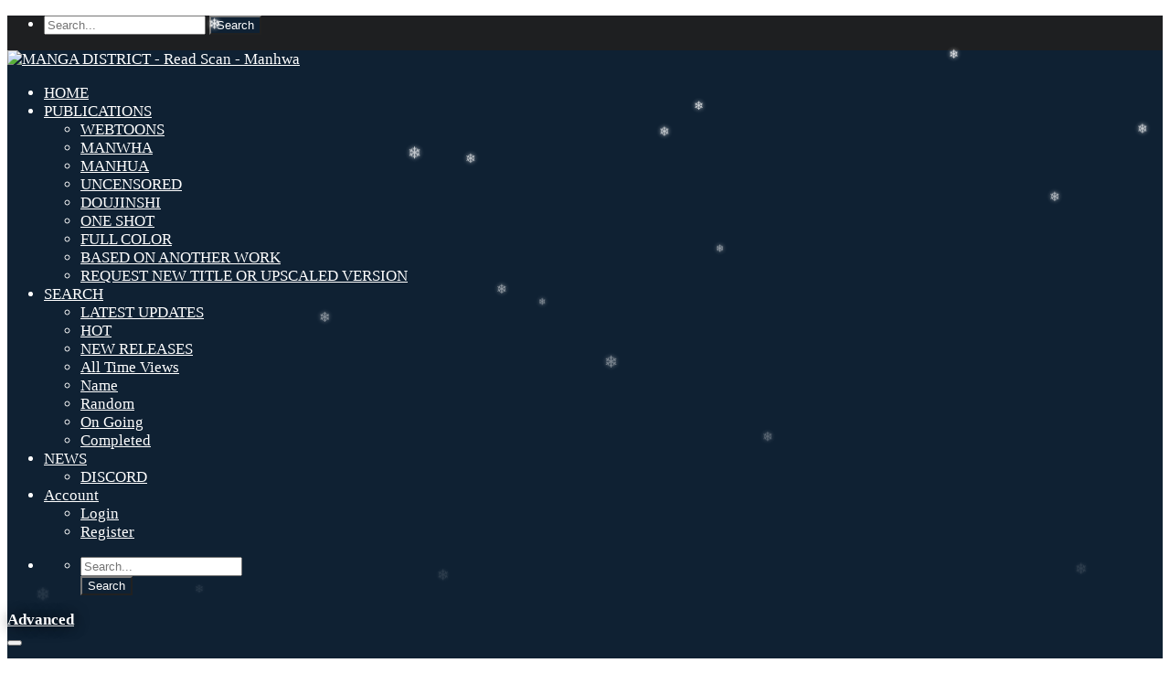

--- FILE ---
content_type: text/html; charset=UTF-8
request_url: https://mangadistrict.com/publication-tag/animal-characteristics/
body_size: 69823
content:
<!DOCTYPE html>
<html lang="en-US" prefix="og: https://ogp.me/ns#">
<head>
<meta charset="UTF-8">
<meta name="viewport" content="width=device-width, initial-scale=1">
<link rel="profile" href="http://gmpg.org/xfn/11">
<link rel="pingback" href="https://mangadistrict.com/xmlrpc.php">
<title>Animal Characteristics | MANGA DISTRICT - Read Scan - Manhwa</title>
<meta name="description" content="These manga feature human-like beings that possess animal characteristics, such as animal ears, tails, or other body parts not normally found on people. Catgirls are a common example."/>
<meta name="robots" content="follow, index, noimageindex, max-snippet:-1, max-video-preview:-1, max-image-preview:large"/>
<link rel="canonical" href="https://mangadistrict.com/publication-tag/animal-characteristics/"/>
<link rel="next" href="https://mangadistrict.com/publication-tag/animal-characteristics/page/2/"/>
<meta property="og:locale" content="en_US"/>
<meta property="og:type" content="article"/>
<meta property="og:title" content="Animal Characteristics | MANGA DISTRICT - Read Scan - Manhwa"/>
<meta property="og:description" content="These manga feature human-like beings that possess animal characteristics, such as animal ears, tails, or other body parts not normally found on people. Catgirls are a common example."/>
<meta property="og:url" content="https://mangadistrict.com/publication-tag/animal-characteristics/"/>
<meta property="og:site_name" content="MANGA DISTRICT - Read Scan - Manhwa"/>
<meta property="og:image" content="https://mangadistrict.com/wp-content/uploads/2020/09/MANGADISTRICT_V3-2.png"/>
<meta property="og:image:secure_url" content="https://mangadistrict.com/wp-content/uploads/2020/09/MANGADISTRICT_V3-2.png"/>
<meta property="og:image:width" content="1920"/>
<meta property="og:image:height" content="960"/>
<meta property="og:image:type" content="image/png"/>
<meta name="twitter:card" content="summary_large_image"/>
<meta name="twitter:title" content="Animal Characteristics | MANGA DISTRICT - Read Scan - Manhwa"/>
<meta name="twitter:description" content="These manga feature human-like beings that possess animal characteristics, such as animal ears, tails, or other body parts not normally found on people. Catgirls are a common example."/>
<meta name="twitter:image" content="https://mangadistrict.com/wp-content/uploads/2020/09/MANGADISTRICT_V3-2.png"/>
<meta name="twitter:label1" content="Manga"/>
<meta name="twitter:data1" content="49"/>
<script type="application/ld+json" class="rank-math-schema">{"@context":"https://schema.org","@graph":[{"@type":"Person","@id":"https://mangadistrict.com/#person","name":"xwete"},{"@type":"WebSite","@id":"https://mangadistrict.com/#website","url":"https://mangadistrict.com","name":"MANGA DISTRICT - Read Scan - Manhwa","publisher":{"@id":"https://mangadistrict.com/#person"},"inLanguage":"en-US"},{"@type":"BreadcrumbList","@id":"https://mangadistrict.com/publication-tag/animal-characteristics/#breadcrumb","itemListElement":[{"@type":"ListItem","position":"1","item":{"@id":"https://mangadistrict.com","name":"Home"}},{"@type":"ListItem","position":"2","item":{"@id":"https://mangadistrict.com/publication-tag/animal-characteristics/","name":"Animal Characteristics"}}]},{"@type":"CollectionPage","@id":"https://mangadistrict.com/publication-tag/animal-characteristics/#webpage","url":"https://mangadistrict.com/publication-tag/animal-characteristics/","name":"Animal Characteristics | MANGA DISTRICT - Read Scan - Manhwa","isPartOf":{"@id":"https://mangadistrict.com/#website"},"inLanguage":"en-US","breadcrumb":{"@id":"https://mangadistrict.com/publication-tag/animal-characteristics/#breadcrumb"}}]}</script>
<link rel='dns-prefetch' href='//fonts.googleapis.com'/>
<link rel="alternate" type="application/rss+xml" title="MANGA DISTRICT - Read Scan - Manhwa &raquo; Feed" href="https://mangadistrict.com/feed/"/>
<link rel="alternate" type="application/rss+xml" title="MANGA DISTRICT - Read Scan - Manhwa &raquo; Comments Feed" href="https://mangadistrict.com/comments/feed/"/>
<link rel="alternate" type="application/rss+xml" title="MANGA DISTRICT - Read Scan - Manhwa &raquo; Animal Characteristics Manga Tags Feed" href="https://mangadistrict.com/publication-tag/animal-characteristics/feed/"/>
<style id='wp-img-auto-sizes-contain-inline-css'>img:is([sizes=auto i],[sizes^="auto," i]){contain-intrinsic-size:3000px 1500px}</style>
<link rel='stylesheet' id='ot-google-fonts-css' href='//fonts.googleapis.com/css?family=Open+Sans:regular' type='text/css' media='all'/>
<style id='wp-block-library-inline-css'>:root{--wp-block-synced-color:#7a00df;--wp-block-synced-color--rgb:122,0,223;--wp-bound-block-color:var(--wp-block-synced-color);--wp-editor-canvas-background:#ddd;--wp-admin-theme-color:#007cba;--wp-admin-theme-color--rgb:0,124,186;--wp-admin-theme-color-darker-10:#006ba1;--wp-admin-theme-color-darker-10--rgb:0,107,160.5;--wp-admin-theme-color-darker-20:#005a87;--wp-admin-theme-color-darker-20--rgb:0,90,135;--wp-admin-border-width-focus:2px}@media (min-resolution:192dpi){:root{--wp-admin-border-width-focus:1.5px}}.wp-element-button{cursor:pointer}:root .has-very-light-gray-background-color{background-color:#eee}:root .has-very-dark-gray-background-color{background-color:#313131}:root .has-very-light-gray-color{color:#eee}:root .has-very-dark-gray-color{color:#313131}:root .has-vivid-green-cyan-to-vivid-cyan-blue-gradient-background{background:linear-gradient(135deg,#00d084,#0693e3)}:root .has-purple-crush-gradient-background{background:linear-gradient(135deg,#34e2e4,#4721fb 50%,#ab1dfe)}:root .has-hazy-dawn-gradient-background{background:linear-gradient(135deg,#faaca8,#dad0ec)}:root .has-subdued-olive-gradient-background{background:linear-gradient(135deg,#fafae1,#67a671)}:root .has-atomic-cream-gradient-background{background:linear-gradient(135deg,#fdd79a,#004a59)}:root .has-nightshade-gradient-background{background:linear-gradient(135deg,#330968,#31cdcf)}:root .has-midnight-gradient-background{background:linear-gradient(135deg,#020381,#2874fc)}:root{--wp--preset--font-size--normal:16px;--wp--preset--font-size--huge:42px}.has-regular-font-size{font-size:1em}.has-larger-font-size{font-size:2.625em}.has-normal-font-size{font-size:var(--wp--preset--font-size--normal)}.has-huge-font-size{font-size:var(--wp--preset--font-size--huge)}.has-text-align-center{text-align:center}.has-text-align-left{text-align:left}.has-text-align-right{text-align:right}.has-fit-text{white-space:nowrap!important}#end-resizable-editor-section{display:none}.aligncenter{clear:both}.items-justified-left{justify-content:flex-start}.items-justified-center{justify-content:center}.items-justified-right{justify-content:flex-end}.items-justified-space-between{justify-content:space-between}.screen-reader-text{border:0;clip-path:inset(50%);height:1px;margin:-1px;overflow:hidden;padding:0;position:absolute;width:1px;word-wrap:normal!important}.screen-reader-text:focus{background-color:#ddd;clip-path:none;color:#444;display:block;font-size:1em;height:auto;left:5px;line-height:normal;padding:15px 23px 14px;text-decoration:none;top:5px;width:auto;z-index:100000}html :where(.has-border-color){border-style:solid}html :where([style*=border-top-color]){border-top-style:solid}html :where([style*=border-right-color]){border-right-style:solid}html :where([style*=border-bottom-color]){border-bottom-style:solid}html :where([style*=border-left-color]){border-left-style:solid}html :where([style*=border-width]){border-style:solid}html :where([style*=border-top-width]){border-top-style:solid}html :where([style*=border-right-width]){border-right-style:solid}html :where([style*=border-bottom-width]){border-bottom-style:solid}html :where([style*=border-left-width]){border-left-style:solid}html :where(img[class*=wp-image-]){height:auto;max-width:100%}:where(figure){margin:0 0 1em}html :where(.is-position-sticky){--wp-admin--admin-bar--position-offset:var(--wp-admin--admin-bar--height,0px)}@media screen and (max-width:600px){html :where(.is-position-sticky){--wp-admin--admin-bar--position-offset:0px}}</style>
<style id='classic-theme-styles-inline-css'>.wp-block-button__link{color:#fff;background-color:#32373c;border-radius:9999px;box-shadow:none;text-decoration:none;padding:calc(.667em + 2px) calc(1.333em + 2px);font-size:1.125em}.wp-block-file__button{background:#32373c;color:#fff;text-decoration:none}</style>
<link rel='stylesheet' id='advanced_admin_search_style-css' href='//mangadistrict.com/wp-content/cache/wpfc-minified/kpmhxesn/2ktcy.css' type='text/css' media='all'/>
<link rel='stylesheet' id='ct-shortcode-css' href='//mangadistrict.com/wp-content/cache/wpfc-minified/euq2cflo/2ktcy.css' type='text/css' media='all'/>
<link rel='stylesheet' id='widgetopts-styles-css' href='//mangadistrict.com/wp-content/cache/wpfc-minified/e4wyvhmn/2ktcy.css' type='text/css' media='all'/>
<link rel='stylesheet' id='fontawesome-css' href='//mangadistrict.com/wp-content/cache/wpfc-minified/9iencyxh/2ktcy.css' type='text/css' media='all'/>
<link rel='stylesheet' id='ionicons-css' href='//mangadistrict.com/wp-content/cache/wpfc-minified/fpv6ak4s/2ktcy.css' type='text/css' media='all'/>
<link rel='stylesheet' id='bootstrap-css' href='//mangadistrict.com/wp-content/cache/wpfc-minified/1nnqx1lk/2ktcy.css' type='text/css' media='all'/>
<link rel='stylesheet' id='slick-css' href='//mangadistrict.com/wp-content/cache/wpfc-minified/edj527fr/2ktcy.css' type='text/css' media='all'/>
<link rel='stylesheet' id='slick-theme-css' href='//mangadistrict.com/wp-content/cache/wpfc-minified/jmydtlb4/2ktcy.css' type='text/css' media='all'/>
<link rel='stylesheet' id='loaders-css' href='//mangadistrict.com/wp-content/cache/wpfc-minified/5g8vtl/2ktcy.css' type='text/css' media='all'/>
<link rel='stylesheet' id='madara-css-css' href='//mangadistrict.com/wp-content/cache/wpfc-minified/quqpzxe3/2ktcy.css' type='text/css' media='all'/>
<style id='madara-css-inline-css'>:root{--madara-main-color:#0f2133}:root{--primary-color:#0f2133}:root{--secondary-color:#0f2133}.c-blog__heading.style-2 i{background:-webkit-linear-gradient(left, #0f2133 40%,#0f2133);background:-o-linear-gradient(right, #0f2133 40%,#0f2133);background:-moz-linear-gradient(right, #0f2133 40%,#0f2133);background:linear-gradient(to right, #0f2133 40%,#0f2133);;}.c-blog__heading.style-2 i:after, .settings-page .nav-tabs-wrap ul.nav-tabs li.active:after{border-left-color:#0f2133;}.site-header .main-navigation.style-1, .widget-heading, .widget.background:after, .c-blog__heading.style-2 i, .tab-wrap .c-nav-tabs ul.c-tabs-content li.active a:after, .tab-wrap .c-nav-tabs ul.c-tabs-content li:hover a:after, .tab-wrap .c-nav-tabs ul.c-tabs-content li a:after, .related-heading.font-nav, .c-blog__heading.style-3, .settings-page .nav-tabs-wrap ul.nav-tabs li.active a, .off-canvas{background:-webkit-linear-gradient(left, #0f2133 40%,#0f2133);background:-o-linear-gradient(right, #0f2133 40%,#0f2133);background:-moz-linear-gradient(right, #0f2133 40%,#0f2133);background:linear-gradient(to right, #0f2133 40%,#0f2133);;}.widget-heading:after, .related-heading.font-nav:after, .genres_wrap .c-blog__heading.style-3.active:after{border-top-color:#0f2133;}body.modal-open .modal .modal-content a:hover, .tab-wrap .c-nav-tabs ul.c-tabs-content li.active a, .tab-wrap .c-nav-tabs ul.c-tabs-content li:hover a, body.search.search-results .search-wrap .tab-content-wrap .c-tabs-item .c-tabs-item__content .tab-summary .post-content .post-content_item .summary-content:not(.release-year) a:hover, body.search.search-results .search-wrap .tab-content-wrap .c-tabs-item .c-tabs-item__content .tab-summary .post-content .post-content_item .summary-content.release-year a:hover, .c-blog-post .entry-header .entry-meta .post-on:before, .manga-slider .slider__container .slick-dots li.slick-active button:before, .manga-slider .slider__container .slick-dots li button:hover:before, body.manga-page .profile-manga .tab-summary .summary_content_wrap .summary_content .post-status .manga-action .count-comment .action_icon a i, body.manga-page .profile-manga .tab-summary .summary_content_wrap .summary_content .post-status .manga-action .add-bookmark .action_icon a i, body.manga-page .profile-manga .tab-summary .summary_content_wrap .summary_content .post-status .manga-action .count-comment .action_detail a i, body.manga-page .profile-manga .tab-summary .summary_content_wrap .summary_content .post-status .manga-action .add-bookmark .action_detail a i, body.manga-page .profile-manga .post-title a, body.manga-page .content-readmore:hover, body.text-ui-light.manga-page .content-readmore:hover, .genres_wrap .genres__collapse .genres ul li a:hover, .genres_wrap .genres__collapse .genres ul li a:hover:before, .c-blog-post .entry-header .entry-meta .post-on .posted-on a:hover, .c-search-header__wrapper #search-advanced .search-advanced-form .form-group.checkbox-group .checkbox label:hover, .site-header .main-navigation .search-navigation .menu-search .open-search-main-menu, .c-btn.c-btn_style-2, .c-search-header__wrapper .search-content .btn-search-adv, body.reading-manga .entry-header .entry-header_wrap .action-icon ul li a, body.reading-manga .c-select-bottom .entry-header_wrap .action-icon ul li a, .widget.c-released .released-item-wrap ul.list-released li a:hover, body.manga-page .profile-manga .post-title h1, .genres_wrap .genres__collapse #genres ul li:hover a, .genres_wrap .genres__collapse #genres ul li:hover a:before, input[type=checkbox]:checked + label:before, input[type=radio]:checked + label:before, .genres_wrap a.btn-genres, .c-breadcrumb .breadcrumb li a:hover, body.search.search-results .search-wrap .tab-content-wrap .c-tabs-item .c-tabs-item__content .tab-summary .post-content .post-content_item.mg_genres .summary-content, body.page .c-page-content .c-page .c-page__content .page-content-listing .page-listing-item .page-item-detail .item-summary .list-chapter .chapter-item .vol a:hover, #hover-infor .item_thumb .post-title a, body.manga-page .version-chap:before, body.manga-page .content-readmore:hover, body.manga-page .chapter-readmore:hover, .icon-load-info, .c-blog-post .entry-header .entry-meta .post-on .c-blog__date .post-category a:hover, .woocommerce ul.products li.product .price, .woocommerce div.entry-summary p.price, .woocommerce div.entry-summary form.cart .variations .label, .woocommerce div.entry-summary form.cart .quantity-text, .widget_product_categories .product-categories li a:hover, .woocommerce ul.products li.product h2:hover, .woocommerce .c-woo-breadcrumb a:hover, .site-header .c-sub-header-nav .c-sub-nav_wrap .c-modal_item .c-user_item .c-user_menu a:hover, .site-header .c-sub-header-nav .c-sub-nav_wrap .sub-nav_content .sub-nav_list li:hover > a, .settings-page .action i.ion-ios-close:hover:before, .text-ui-dark .settings-page .list-chapter .chapter-item a:hover, .text-ui-dark .settings-page .tabs-content-wrap .tab-group-item .tab-item .history-content .item-infor .chapter span a, .text-ui-dark .settings-page .nav-tabs-wrap ul.nav-tabs li:not(.active):hover a, .main-color,.site-header .c-sub-header-nav .c-sub-nav_wrap .sub-nav_content .sub-nav_list li.menu-item-has-children.active > a,.woocommerce .woocommerce-ordering:after,.text-ui-light .widget.c-popular .popular-item-wrap .popular-content .chapter-item .chapter a:hover,body.search.text-ui-light .search-wrap .tab-content-wrap .c-tabs-item .c-tabs-item__content .tab-meta .latest-chap .chapter a:hover{color:#0f2133;}.c-blog__heading.style-2 i:after{border-right-color:#0f2133 !important}body.page.text-ui-light .c-page-content .c-page .c-page__content .page-content-listing .page-listing-item .page-item-detail .item-summary .list-chapter .chapter-item .chapter a:hover, .text-ui-light .widget.c-popular .popular-item-wrap .popular-content .chapter-item .chapter a:hover,#hover-infor .item_thumb .post-title a{color:#FFFFFF}.navigation-ajax .load-ajax:not(.show-loading):hover, body.manga-page .page-content-listing.single-page .listing-chapters_wrap > ul.main.version-chap .sub-chap > li:before, .shortcode-manga-chapters .listing-chapters_wrap > ul.main.version-chap .sub-chap > li:before, .c-wg-button-wrap .btn:hover, body.manga-page .page-content-listing.single-page .listing-chapters_wrap ul.main.version-chap .wp-manga-chapter:before, .site-header .search-main-menu form input[type=submit], .form-submit input[type=submit], #comments.comments-area #respond.comment-respond .comment-form .form-submit #submit, .c-btn.c-btn_style-1, .settings-page input[type="submit"], .settings-page .remove-all #delete-bookmark-manga, body.manga-page .page-content-listing.single-page .listing-chapters_wrap > ul.main.version-chap li .wp-manga-chapter:before, .woocommerce ul.products li.product .button, .woocommerce span.onsale, .woocommerce .widget_price_filter .price_slider_amount .button:not(:hover), .woocommerce .woocommerce-pagination .page-numbers li span.current, .woocommerce .woocommerce-pagination .page-numbers li .prev:hover, .woocommerce .woocommerce-pagination .page-numbers li .next:hover, .woocommerce div.entry-summary form.cart .single_add_to_cart_button,.post-password-form input[name="Submit"]{background:#0f2133;}.navigation-ajax .load-ajax:not(.show-loading):hover, .popular-slider .slider__container .slider__item .slider__content .slider__content_item .chapter-item .chapter a:hover, .c-search-header__wrapper .search-content .btn-search-adv.collapsed, .c-btn.c-btn_style-2, .c-search-header__wrapper .search-content .btn-search-adv, .genres_wrap a.btn-genres, .wpcf7-validation-errors, .text-ui-light.woocommerce-page input[type="text"]:focus, .text-ui-light.woocommerce-page input[type="email"]:focus, .text-ui-light.woocommerce-page input[type="search"]:focus, .text-ui-light.woocommerce-page input[type="url"]:focus, .text-ui-light.woocommerce-page input[type="password"]:focus, .text-ui-light.woocommerce-page input[type="tel"]:focus, .text-ui-light.woocommerce-page .input-text:focus, .text-ui-light.woocommerce-page input[type="text"]:active, .text-ui-light.woocommerce-page input[type="email"]:active, .text-ui-light.woocommerce-page input[type="search"]:active, .text-ui-light.woocommerce-page input[type="url"]:active, .text-ui-light.woocommerce-page input[type="password"]:active, .text-ui-light.woocommerce-page input[type="tel"]:active, .text-ui-light.woocommerce-page .input-text:active, .text-ui-light.woocommerce-page input[type="text"]:hover, .text-ui-light.woocommerce-page input[type="email"]:hover, .text-ui-light.woocommerce-page input[type="search"]:hover, .text-ui-light.woocommerce-page input[type="url"]:hover, .text-ui-light.woocommerce-page input[type="password"]:hover, .text-ui-light.woocommerce-page input[type="tel"]:hover, .text-ui-light.woocommerce-page .input-text:hover, .text-ui-light.woocommerce-page select.orderby:hover{border-color:#0f2133;}.c-search-header__wrapper .search-content .btn-search-adv.collapsed{background-color:#0f2133;color:#FFF}.c-search-header__wrapper .search-content .btn-search-adv{color:#FFF}.site-header .c-sub-header-nav .c-sub-nav_wrap .sub-nav_content .sub-nav_list > li.menu-item-has-children > ul.sub-menu, .site-header .c-sub-header-nav .c-sub-nav_wrap .c-modal_item .c-user_item .c-user_menu{border-bottom-color:#0f2133;}.widget.widget_tag_cloud .tag-cloud-link:hover, body.page .c-page-content .c-page .c-page__content .page-content-listing .page-listing-item .page-item-detail .item-summary .list-chapter .chapter-item .chapter:hover, .popular-slider .slider__container .slider__item .slider__content .slider__content_item .chapter-item .chapter a:hover, .widget.c-popular .popular-item-wrap .popular-content .chapter-item .chapter:hover, .site-footer .top-footer .wrap_social_account ul.social_account__item li a, .site-content .main-col .item-tags ul li a:hover, .popular-slider .slider__container .slick-arrow:hover, .widget.background.widget_tag_cloud .tag-cloud-link:hover, .wp-pagenavi a:hover, body.search.search-results .search-wrap .tab-content-wrap .c-tabs-item .c-tabs-item__content .tab-meta .latest-chap .chapter:hover, .go-to-top:hover, .widget.c-popular .widget-view-more, .c-search-header__wrapper .search-content .search-form .search-submit, body.reading-manga .entry-header .select-pagination .nav-links .nav-next a:not(:hover), body.reading-manga .c-select-bottom .select-pagination .nav-links .nav-next a:not(:hover), body.reading-manga .entry-header .entry-header_wrap .action-icon ul li:hover a, body.reading-manga .c-select-bottom .entry-header_wrap .action-icon ul li:hover a, .widget.c-released .released-search form [type="submit"], body.manga-page .profile-manga .tab-summary .loader-inner > div, .wpcf7-submit, .woocommerce #respond input#submit.alt, .woocommerce a.button.alt, .woocommerce button.button.alt, .woocommerce input.button.alt, .woocommerce .woocommerce-cart-form .cart button.button, .woocommerce .cart input.button:not(:hover), #adult_modal .modal-footer .btn.btn-primary:not(:hover), body.reading-manga .entry-header .select-pagination .nav-links > * a, body.reading-manga .c-select-bottom .select-pagination .nav-links > * a, body.text-ui-light .settings-page .list-chapter .chapter-item .chapter:hover, body.modal-open .modal .modal-content .modal-body .login .submit .wp-submit:not(:hover), .settings-page .tabs-content-wrap .my_account_orders a.button.view, .main-bg, #madara-comments.comments-area #respond.comment-respond .comment-form .form-submit #submit, .c-search-header__wrapper .search-content .btn-search-adv{background-color:#0f2133;}body.search.search-results .search-wrap .tab-content-wrap .c-tabs-item .c-tabs-item__content .tab-meta .latest-chap .chapter:hover a, .wp-pagenavi a:hover{color:#FFF !important}.item-thumb .quick-chapter-link{background:#0f2133;}
.page-content-listing.single-page li.wp-manga-chapter.unread a{color:#0f2133}.page-item-detail.video .item-thumb > a:hover, .page-item-detail.video .item-thumb:hover a:hover:before{color:#0f2133}a:not(.btn-link):hover, .c-breadcrumb .breadcrumb li a:hover, .tab-wrap .c-nav-tabs ul.c-tabs-content li.active a, .tab-wrap .c-nav-tabs ul.c-tabs-content li:hover a, .c-blog-post .entry-header .entry-meta .post-on .posted-on a:hover, .c-blog-post .entry-header .entry-meta .post-on .c-blog__date .post-category a:hover, body.manga-page .content-readmore:hover, body.text-ui-light.manga-page .content-readmore:hover, body.manga-page .chapter-readmore:hover, body.page .c-page-content .c-page .c-page__content .page-content-listing .page-listing-item .page-item-detail .item-summary .list-chapter .chapter-item .vol a:hover, .site-header .main-navigation.style-1 .search-navigation .search-navigation__wrap .link-adv-search a:hover, .woocommerce ul.products li.product h2:hover, .woocommerce .c-woo-breadcrumb a:hover, .genres_wrap .genres__collapse .genres ul li a:hover, .genres_wrap .genres__collapse .genres ul li a:hover:before ,.widget.c-released .released-item-wrap ul.list-released li a:hover,body.search.search-results .search-wrap .tab-content-wrap .c-tabs-item .c-tabs-item__content .tab-summary .post-content .post-content_item .summary-content:not(.release-year) a:hover, body.search.search-results .search-wrap .tab-content-wrap .c-tabs-item .c-tabs-item__content .tab-summary .post-content .post-content_item .summary-content.release-year a:hover, .settings-page .list-chapter .chapter-item .chapter a:hover, .shortcode-alltags .layout-list .item a:hover h3{color:#007bff;}.tab-wrap .c-nav-tabs ul.c-tabs-content li.active a:after, .tab-wrap .c-nav-tabs ul.c-tabs-content li:hover a:after,{background:#007bff;}.manga-title-badges.hot, body.page .c-page-content .c-page .c-page__content .page-content-listing .page-listing-item .page-item-detail .item-summary .manga-title-badges.hot{background-color:#ff6b6b;}.manga-title-badges.new, body.page .c-page-content .c-page .c-page__content .page-content-listing .page-listing-item .page-item-detail .item-summary .manga-title-badges.new{background-color:#0f2133;}.manga-title-badges.custom, .manga-title-badges.custom{background-color:#ff3a3a;}.meta-item.rating .rating_current, .meta-item.rating .rating_current_half, body.manga-page .profile-manga .tab-summary .post-rating i.ion-ios-star, body.manga-page .profile-manga .tab-summary .post-rating i.ion-ios-star.rating_current, body.manga-page .profile-manga .tab-summary .post-rating i.ion-ios-star-half, body.manga-page .profile-manga .tab-summary .post-rating .user-rating i.ion-ios-star, body.manga-page .profile-manga .tab-summary .post-rating .post-total-rating i.ion-ios-star, body.manga-page .profile-manga .tab-summary .post-rating .post-total-rating i.ion-ios-star.rating_current, body.manga-page .profile-manga .tab-summary .post-rating .user-rating i.ion-ios-star, body.manga-page .profile-manga .tab-summary .post-rating .user-rating i.ion-ios-star.rating_current, .woocommerce .star-rating, .woocommerce .star-rating::before,
body.manga-page .profile-manga .tab-summary .post-rating .post-total-rating i.ion-ios-star-half{color:#0f2133;}body.text-ui-light .site-header .c-sub-header-nav, body.text-ui-dark .site-header .c-sub-header-nav{background-color:#000000;}.site-header .c-sub-header-nav .c-sub-nav_wrap .sub-nav_content .sub-nav_list > li > a, .site-header .c-sub-header-nav .c-sub-nav_wrap .c-modal_item .c-user_item span, .site-header .c-sub-header-nav .c-sub-nav_wrap .c-modal_item .btn-active-modal{color:#ffffff;}.site-header .c-sub-header-nav .c-sub-nav_wrap .c-modal_item .btn-active-modal{border-color:#ffffff;}.site-header .c-sub-header-nav .c-sub-nav_wrap .sub-nav_content .sub-nav_list > li:hover > a, .site-header .c-sub-header-nav .c-sub-nav_wrap .c-modal_item .btn-active-modal:hover{color:#007bff;}.site-header .c-sub-header-nav .c-sub-nav_wrap .c-modal_item .btn-active-modal:hover{border-color:#007bff;}.site-header .c-sub-header-nav .c-sub-nav_wrap .sub-nav_content .sub-nav_list > li.menu-item-has-children > ul.sub-menu, .site-header .c-sub-header-nav .c-sub-nav_wrap .sub-nav_content .sub-nav_list > li.menu-item-has-children > ul.sub-menu .sub-menu, .site-header .c-sub-header-nav .c-sub-nav_wrap .sub-nav_content .sub-nav_list li .sub-menu .sub-menu a, .site-header .c-sub-header-nav .c-sub-nav_wrap .sub-nav_content .sub-nav_list li .sub-menu .sub-menu li:hover a, .site-header .c-sub-header-nav .c-sub-nav_wrap .c-modal_item .c-user_item .c-user_menu{background-color:#000000;}.site-header .c-sub-header-nav .c-sub-nav_wrap .sub-nav_content .sub-nav_list .sub-menu li a, .site-header .c-sub-header-nav .c-sub-nav_wrap .c-modal_item .c-user_item .c-user_menu a{color:#ffffff;}.widget.c-popular .widget-view-more, #comments.comments-area #respond.comment-respond .comment-form .form-submit #submit, .site-header .search-main-menu form input[type=submit], .c-search-header__wrapper .search-content .search-form .search-submit, .c-btn.c-btn_style-1, .settings-page input[type="submit"], .settings-page .remove-all #delete-bookmark-manga, body.reading-manga .entry-header .select-pagination .nav-links .nav-next a:not(:hover), body.reading-manga .c-select-bottom .select-pagination .nav-links .nav-next a:not(:hover), body.reading-manga .entry-header .select-pagination .nav-links .nav-previous a:not(:hover), body.reading-manga .c-select-bottom .select-pagination .nav-links .nav-previous a:not(:hover), .widget.c-released .released-search form [type="submit"], .wpcf7-submit, .woocommerce ul.products li.product .button, .woocommerce span.onsale,  .woocommerce .woocommerce-pagination .page-numbers li span.current, .woocommerce .woocommerce-pagination .page-numbers li .prev:hover, .woocommerce .woocommerce-pagination .page-numbers li .next:hover, .woocommerce div.entry-summary form.cart .single_add_to_cart_button, .woocommerce button.button.alt, .woocommerce a.button.alt, .woocommerce .woocommerce-cart-form .cart button.button, .woocommerce .cart input.button:not(:hover){background-color:#0f2133;}.woocommerce .widget_shopping_cart .buttons a:not(:hover), .woocommerce.widget_shopping_cart .buttons a:not(:hover), .woocommerce .widget_price_filter .price_slider_amount .button:not(:hover), .woocommerce div.product form.cart .button, .woocommerce .cart-collaterals .checkout-button.button.alt{background:#0f2133;}.c-btn.c-btn_style-2, .c-search-header__wrapper .search-content .btn-search-adv.collapsed, .c-search-header__wrapper .search-content .btn-search-adv, .genres_wrap a.btn-genres{border-color:#0f2133;}.c-btn.c-btn_style-2, .c-search-header__wrapper .search-content .btn-search-adv, .genres_wrap a.btn-genres{color:#0f2133;}.widget.c-popular .widget-view-more, #comments.comments-area #respond.comment-respond .comment-form .form-submit #submit, .site-header .search-main-menu form input[type=submit], .c-search-header__wrapper .search-content .search-form .search-submit, .c-btn.c-btn_style-1, .settings-page input[type="submit"], .settings-page .remove-all #delete-bookmark-manga, body.reading-manga .entry-header .select-pagination .nav-links .nav-next a:not(:hover), body.reading-manga .c-select-bottom .select-pagination .nav-links .nav-next a:not(:hover), body.reading-manga .entry-header .select-pagination .nav-links .nav-previous a:not(:hover), body.reading-manga .c-select-bottom .select-pagination .nav-links .nav-previous a:not(:hover), .widget.c-released .released-search form [type="submit"], .wpcf7-submit, .woocommerce ul.products li.product .button, .woocommerce .woocommerce-pagination .page-numbers li span.current, .woocommerce .widget_shopping_cart .buttons a:not(:hover), .woocommerce.widget_shopping_cart .buttons a:not(:hover), .widget_price_filter .price_slider_amount button, .woocommerce div.product form.cart .button, .woocommerce .cart-collaterals .checkout-button.button.alt, .woocommerce button.button.alt, .woocommerce a.button.alt, .woocommerce .woocommerce-cart-form .cart button.button, .woocommerce .woocommerce-cart-form .cart button.button, .woocommerce .cart input.button:not(:hover),#init-links .c-btn.c-btn_style-1{color:#ffffff;}.widget.c-popular .widget-view-more:hover, #comments.comments-area #respond.comment-respond .comment-form .form-submit #submit:hover, .site-header .search-main-menu form input[type=submit]:hover, .c-search-header__wrapper .search-content .search-form .search-submit:hover, .c-btn.c-btn_style-1:hover, .c-btn.c-btn_style-2:hover, .c-search-header__wrapper .search-content .btn-search-adv:hover, .settings-page input[type="submit"]:hover, .settings-page .remove-all #delete-bookmark-manga:hover, body.reading-manga .entry-header .select-pagination .nav-links .btn a:hover, body.reading-manga .c-select-bottom .select-pagination .nav-links .btn a:hover, .widget.c-released .released-search form [type="submit"]:hover, .genres_wrap a.btn-genres:hover, .wpcf7-submit:hover, .woocommerce ul.products li.product .button:hover, .woocommerce .woocommerce-pagination .page-numbers li span.current:hover, .woocommerce .widget_shopping_cart .buttons a:hover, .woocommerce.widget_shopping_cart .buttons a:hover, .widget_price_filter .price_slider_amount button:hover, .woocommerce div.product form.cart .button:hover, .woocommerce .cart-collaterals .checkout-button.button.alt:hover, .woocommerce button.button.alt:hover, .woocommerce a.button.alt:hover, .woocommerce .woocommerce-cart-form .cart button.button:hover, .woocommerce .cart input.button:hover, #init-links .c-btn.c-btn_style-1:hover{color:#ffffff;}body, #comments.comments-area #respond.comment-respond .comment-form > *, body.manga-page .profile-manga .tab-summary .post-content_item > *, body.manga-page .profile-manga .post-status .post-content_item > *, body.manga-page .content-readmore, .widget.my-history .my-history-item-wrap > *, .widget table#wp-calendar > thead > tr > td, .widget table#wp-calendar tbody > tr > td, .widget table#wp-calendar tfoot > tr > td, .widget table#wp-calendar > thead > tr > th, .widget table#wp-calendar tbody > tr > th, .widget table#wp-calendar tfoot > tr > th, .paging-navigation .nav-links .nav-button > a, .widget.widget_rss ul li .rssSummary, body.modal-open .modal .modal-content .modal-body .login label, body.modal-open .modal .modal-content .modal-body .login .submit .wp-submit, .c-search-header__wrapper #search-advanced .search-advanced-form .form-group:not(.checkbox-group) > *, .c-breadcrumb .breadcrumb li a{font-size:17px}h1, .h1{line-height:1.5em}h2, .h2{line-height:1.5em}h2, .h2{font-weight:900}h3, .h3{line-height:1.5em}h3, .h3{font-weight:900}h4, .h4{line-height:1.5em}h5, .h5{line-height:1.5em}h6, .h6{line-height:1.5em}h6, .h6{font-weight:500}.main-navigation .main-menu a, .second-menu a, .main-navigation .main-menu ul li > a, .main-navigation .main-menu ul li a, .site-header .c-sub-header-nav .c-sub-nav_wrap .c-modal_item .c-user_item span, .site-header .c-sub-header-nav .c-sub-nav_wrap .c-modal_item .c-user_item .c-user_menu a, .site-header .c-sub-header-nav .c-sub-nav_wrap .c-modal_item .btn-active-modal, .site-header .main-navigation.style-1 .search-navigation .search-navigation__wrap .link-adv-search a{font-size:18px}
#pageloader.spinners{position:fixed;top:0;left:0;width:100%;height:100%;z-index:99999;background:#222}
p.madara-unyson{color:#FF0000;}
.table.table-hover.list-bookmark tr:last-child td{text-align:center;}
#adminmenu .wp-submenu li.current{display:none !important;}.show_tgmpa_version{float:right;padding:0em 1.5em 0.5em 0;}.tgmpa > h2{font-size:23px;font-weight:400;line-height:29px;margin:0;padding:9px 15px 4px 0;}.update-php{width:100%;height:98%;min-height:850px;padding-top:1px;}.c-blog-post .entry-content .entry-content_wrap .read-container img.alignleft{margin:10px 30px 10px 0 !important;}
.c-blog-post .entry-content .entry-content_wrap .read-container img.alignright{margin:10px 0px 10px 30px !important;}
.read-container i.fas.fa-spinner.fa-spin{font-size:31px;color:#888;}.c-blog-post .entry-content .entry-content_wrap .read-container img{cursor:pointer;}.choose-avatar .loading-overlay{position:absolute;top:0;left:0;right:0;bottom:0;background-color:rgba(255, 255, 255, 0.72);z-index:1;display:none;}
.choose-avatar .loading-overlay i.fas.fa-spinner{font-size:40px;color:#ec3348;}
.choose-avatar .loading-overlay .loading-icon{position:absolute;top:50%;left:50%;transform:translate(-50%,-50%);}
.choose-avatar.uploading .loading-overlay{display:block;}.site-header .c-sub-header-nav .entry-header{display:none;margin-bottom:15px;}
.site-header .c-sub-header-nav.sticky .entry-header{display:block;}
.site-header .c-sub-header-nav.hide-sticky-menu.sticky .c-sub-nav_wrap{display:none;}
.site-header .c-sub-header-nav.hide-sticky-menu .entry-header{margin-top:15px;}
.chapter-type-manga .c-blog-post .entry-content .entry-content_wrap .reading-content::before{content:' ';display:block;width:100%;height:100%;position:absolute;}body.modal-open .modal .modal-dialog, body.modal-open .modal .modal-content .modal-loading-screen{background-image:none;background-color:#1a64ad;}@media(max-width:480px){.c-blog-post .entry-content .entry-content_wrap .reading-content{margin-left:-15px;margin-right:-15px}}</style>
<link rel='stylesheet' id='wppb_stylesheet-css' href='//mangadistrict.com/wp-content/cache/wpfc-minified/k2u9am7q/2ktcy.css' type='text/css' media='all'/>
<script src="//mangadistrict.com/wp-content/cache/wpfc-minified/22a20cgl/2ktd0.js" id="jquery-core-js"></script>
<script src="//mangadistrict.com/wp-content/cache/wpfc-minified/8k614jw0/2ktd0.js" id="jquery-migrate-js"></script>
<script id="advanced_admin_desktop_search_script-js-extra">var advanced_admin_search={"ajaxurl":"https://mangadistrict.com/wp-admin/admin-ajax.php","ajax_nonce":"0cfbc52f3c"};
//# sourceURL=advanced_admin_desktop_search_script-js-extra</script>
<script src="//mangadistrict.com/wp-content/cache/wpfc-minified/6j9w33jd/2ktd0.js" id="advanced_admin_desktop_search_script-js"></script>
<script id="advanced_admin_mobile_search_script-js-extra">var advanced_admin_search={"ajaxurl":"https://mangadistrict.com/wp-admin/admin-ajax.php","ajax_nonce":"0cfbc52f3c"};
//# sourceURL=advanced_admin_mobile_search_script-js-extra</script>
<script src="//mangadistrict.com/wp-content/cache/wpfc-minified/880er088/2ktd0.js" id="advanced_admin_mobile_search_script-js"></script>
<script id="advanced_admin_page_search_script-js-extra">var advanced_admin_search={"ajaxurl":"https://mangadistrict.com/wp-admin/admin-ajax.php","ajax_nonce":"0cfbc52f3c"};
//# sourceURL=advanced_admin_page_search_script-js-extra</script>
<script src="//mangadistrict.com/wp-content/cache/wpfc-minified/jo3jlwq3/2ktd0.js" id="advanced_admin_page_search_script-js"></script>
<script async="async" src="//mangadistrict.com/wp-content/cache/wpfc-minified/21roxnqo/2ktd0.js" id="playerjs-js-js"></script>
<link rel="https://api.w.org/" href="https://mangadistrict.com/wp-json/"/><link rel="EditURI" type="application/rsd+xml" title="RSD" href="https://mangadistrict.com/xmlrpc.php?rsd"/>
<meta name="generator" content="WordPress 6.9"/>
<link rel="icon" href="https://mangadistrict.com/wp-content/uploads/2021/02/cropped-Copie-de-Copie-de-MANGADISTRICT_5-32x32.png" sizes="32x32"/>
<link rel="icon" href="https://mangadistrict.com/wp-content/uploads/2021/02/cropped-Copie-de-Copie-de-MANGADISTRICT_5-192x192.png" sizes="192x192"/>
<link rel="apple-touch-icon" href="https://mangadistrict.com/wp-content/uploads/2021/02/cropped-Copie-de-Copie-de-MANGADISTRICT_5-180x180.png"/>
<meta name="msapplication-TileImage" content="https://mangadistrict.com/wp-content/uploads/2021/02/cropped-Copie-de-Copie-de-MANGADISTRICT_5-270x270.png"/>
<style id="wp-custom-css">#user_consent_gdpr,
#rememberme{display:inherit;}
input#register.submit.button,
input#wppb-submit.button-primary,
input#wppb-recover-password-button.submit.button{background-color:#0f2133;}
.wppb-success{color:#212529;}
@media(min-width:300px) and (max-width:480px){
.site-header .main-navigation.style-1 .wrap_branding{width:80%;}
.site-header .main-.wrap_branding a img{max-height:90px;}
}
.reading-manga .reading-content{padding:0 0px;}
.ads-center{max-width:730px;margin:auto;}
.wall-ads-control{margin-top:68px;}
.center-ads iframe{margin:auto;display:block;}
.ccadsv10lm{visibility:hidden;height:0px;}
.c-ads.footer-ads{display:grid;}
body.manga-page.text-ui-light .summary__content.show-more:after{background:-webkit-linear-gradient(top, rgba(0, 0, 0, 0), #494949);}
body.manga-page.text-ui-light
.listing-chapters_wrap.show-more
.version-chap:after{background:-webkit-linear-gradient(top, rgba(0, 0, 0, 0), #494949);}
.summary_content{color:#333;}
body.text-ui-light .profile-manga .action_detail{color:#333;}
body.manga-page
.profile-manga
.tab-summary
.summary_content_wrap
.summary_content{background-color:rgba(255, 255, 255, 0.8);border-radius:10px 100px / 120px;}
@media(max-width:992px){
body.manga-page
.profile-manga
.tab-summary
.summary_content_wrap
.summary_content{padding:30px;}
}
.summary_content a{color:#333;}
body.text-ui-light.manga-page .profile-manga .tab-summary .summary_content_wrap .summary_content{color:#333;}
body.manga-page .profile-manga .tab-summary .summary_image{background:none;}
body.manga-page .profile-manga .tab-summary .summary_image img{border-radius:50% 20% / 10% 40%;box-shadow:0 0 10px 0 #d3b0b0;width:100%;}
body.manga-page
.profile-manga
.tab-summary
.post-content_item
.summary-heading
h5, body.manga-page
.profile-manga
.post-status
.post-content_item
.summary-heading
h5{color:#000;}
#init-links{display:flex;justify-content:center;}
.profile-manga.summary-layout-1{position:relative;}
.profile-manga.summary-layout-1::before{content:"";position:absolute;top:0;left:0;width:100%;height:100%;pointer-events:none;background:linear-gradient(to right, rgba(0,0,0,0.85), rgba(0,0,0,0.85));z-index:0;}
body.text-ui-light .body-wrap{background-color:#1e1f21;}
body.text-ui-light .summary-content{color:#333;}
body.text-ui-light .post-content_item .summary-content a{color:#333;}
body.text-ui-light .post-content_item .summary-content a:hover{color:#007bff;}
body.text-ui-light .summary-heading h5{color:#000;}
body.text-ui-light.manga-page .profile-manga .tab-summary .summary_image{background:none;}
body.text-ui-light.manga-page .profile-manga .tab-summary .summary_image img{border-radius:50% 20% / 10% 40%;box-shadow:0 0 10px 0 #d3b0b0;width:100%;}
body.text-ui-light.manga-page
.profile-manga
.tab-summary
.summary_content_wrap
.summary_content{background-color:rgba(255, 255, 255, 0.8);border-radius:10px 100px / 120px;}
body.text-ui-light
.c-blog-post
.entry-header
.entry-meta
.post-on
.posted-on
a{color:#fff;}
body.page.text-ui-light .c-page-content .c-page .c-page__content .page-content-listing .page-listing-item .page-item-detail .item-summary .list-chapter .chapter-item .chapter a, .text-ui-light .widget.c-popular .popular-item-wrap .popular-content .chapter-item .chapter a, body.text-ui-light .settings-page .list-chapter .chapter-item .chapter a, body.search.text-ui-light .search-wrap .tab-content-wrap .c-tabs-item .c-tabs-item__content .tab-meta .latest-chap .chapter a{color:#FFF;}
body.page.text-ui-light .page-content-listing.single-page li.wp-manga-chapter.unread a{color:#00bfff;}
body.page.text-ui-light .page-content-listing.single-page li.wp-manga-chapter.unread a:hover{color:#007bff;}
body.manga-page
.profile-manga
.tab-summary
.summary_content_wrap
.summary_content
.post-status
.manga-action
.action_icon
a
i:hover{color:#007bff;}
div[class^="post"] .profile-manga .container .post-title h1{color:#fff;text-shadow:0px -2px 7px #000;font-size:3rem;background-color:rgba(255, 255, 255, 0.3);text-align:center;font-weight:600;}
@media(max-width:992px){
div[class^="post"] .profile-manga .container .post-title h1{color:#fff;font-size:2rem;text-shadow:0px -2px 7px #fff;background:none;}
}
.page-listing-item .post-title h3{min-height:70px;}
.c-breadcrumb .breadcrumb li a, .c-breadcrumb .breadcrumb li{color:#fff;font-size:1.8rem;text-shadow:3px 3px 10px #000;font-weight:900;}
.c-breadcrumb .breadcrumb li + li:before{color:#fff;font-size:1.8rem;text-shadow:1px 1px 5px #000;font-weight:900;}
.c-breadcrumb-wrapper{border-right:0px;border-bottom:0px;}
.site-header .c-sub-header-nav.with-border{border-bottom:0px;}
@media(max-width:498px){
.c-breadcrumb .breadcrumb li a, .c-breadcrumb .breadcrumb li{font-size:0.9rem;}
.c-breadcrumb .breadcrumb li + li:before{font-size:0.9rem;}
}
@media(max-width:498px){
.c-breadcrumb-wrapper .action-icon{margin-top:30px;}
}
#manga-reading-nav-head .c-breadcrumb .breadcrumb li a,
#manga-reading-nav-head .c-breadcrumb .breadcrumb li,
#manga-reading-nav-head .c-breadcrumb .breadcrumb li + li:before{color:#000;text-shadow:none;}
body.text-ui-light #manga-reading-nav-head .c-breadcrumb .breadcrumb li a,
body.text-ui-light #manga-reading-nav-head .c-breadcrumb .breadcrumb li,
body.text-ui-light
#manga-reading-nav-head
.c-breadcrumb
.breadcrumb
li
+ li:before{color:#fff;text-shadow:none;}
#manga-reading-nav-head .c-breadcrumb .breadcrumb li a:hover,
#manga-reading-nav-head .c-breadcrumb .breadcrumb li:hover{color:#007bff !important;}
.c-genres-block.archive-page .genres__collapse a{color:#fff;text-shadow:1px 1px 5px #000;}
body
> div.wrap
> div
> div.site-content
> div.c-breadcrumb-wrapper
> div
> div
> div
> div.c-genres-block.archive-page
> div
> div.genres__collapse
> div
> ul
> li
> a::before{color:#fff;}
body.text-ui-light{color:#fff;}
body.text-ui-light a:not(:hover){color:#fff;}
body.text-ui-light.manga-page .profile-manga .tab-summary .post-rating span{color:#333;}
body.text-ui-light.manga-page
.genres_wrap
.genres__collapse
.genres
ul
li
a:before{color:#fff;}
body.text-ui-light.manga-page .description-summary.hide_show-more{margin-bottom:38px;}
body.text-ui-light.search
.search-wrap
.tab-content-wrap
.c-tabs-item
.c-tabs-item__content
.tab-summary
.post-content
.post-content_item
.summary-content{color:#fff;}
body.text-ui-light.search.text-ui-light
.search-wrap
.tab-content-wrap
.c-tabs-item
.c-tabs-item__content
.tab-summary
.post-content
.post-content_item
.summary-content:not(.release-year)
a{color:#fff;}
body.text-ui-light .tab-wrap .c-nav-tabs ul.c-tabs-content li a{color:#fff;}
body.text-ui-light .tab-wrap .c-nav-tabs ul.c-tabs-content li a::after{box-shadow:0px 0px 21px #fff;}
body.text-ui-light div.c-blog-listing input::placeholder{color:#fff;}
.widget.c-released .released-search form input[type="text"]::placeholder{color:#FFF;}
body.text-ui-light .c-blog-post .entry-content{color:#fff;}
body.text-ui-light
.site-header
.c-header__top
.manga-autocomplete.ui-autocomplete, .c-search-header__wrapper .manga-autocomplete.ui-autocomplete{color:rgb(136, 136, 136);}
body.text-ui-light .c-page-content .item-summary .rating, body.text-ui-light.search .search-wrap .tab-content-wrap .c-tabs-item .c-tabs-item__content .tab-meta .meta-item .ratings_stars{text-shadow:0px 0px 2px #fff;}
.c-header__top .search-main-menu{background:url(https://mangadistrict.com/wp-content/uploads/2021/01/search-bg-e1611958848414.jpg);background-size:100% 100%;}
.link-adv-search a{color:#fff;font-weight:900;text-shadow:0px 0px 15px #000;}
.site-header .search-main-menu form input[type="text"]:hover::placeholder{color:#fff;}
body.text-ui-light .site-header .search-main-menu form input[type="text"]:hover,
.site-header .search-main-menu form input[type="text"]:active{background-color:rgb(235 235 235 / 85%) !important;}
.site-header
.c-header__top
form#blog-post-search.manga-search-form
.loader-inner, .c-search-header__wrapper .manga-search-form .loader-inner{background-color:#c44d58;}
body > div.wrap > div > div.site-content > div.c-search-header__wrapper > div > div.search-content > a{color:#fff;}
body.search
.c-search-header__wrapper
#search-advanced
.search-advanced-form
.form-group.checkbox-group
.checkbox
label{color:#fff;}
body.search
.c-search-header__wrapper
#search-advanced
.search-advanced-form
.form-group:not(.checkbox-group)
span{color:#fff;}
body.search
.c-search-header__wrapper
#search-advanced
.search-advanced-form
.form-group
.checkbox-inline
label{color:#fff;}
body.search
.c-search-header__wrapper
.search-content
.search-form
.search-submit{border-radius:0px;}
.wp-pagenavi span.current{color:#fff !important;background:#0f2133;text-shadow:1px 1px 7px #fff;}
body.text-ui-light .wp-pagenavi span.current{color:#0f2133 !important;background:#007bff;text-shadow:1px 1px 7px #fff;}
body.text-ui-light .wp-pagenavi span, body.text-ui-light .wp-pagenavi a.nextpostslink, body.text-ui-light .wp-pagenavi a.previouspostslink{background-color:#3e5c7a;}
.wp-pagenavi a:hover{background-color:#007bff;}
@media(max-width:1200px){
.wp-pagenavi a, .wp-pagenavi span{
}
}
body.text-ui-light .summary-heading h5{color:#fff;}
.main-navigation .main-menu a, .second-menu a, .main-navigation .main-menu ul li > a, .main-navigation .main-menu ul li a, .site-header .c-sub-header-nav .c-sub-nav_wrap .c-modal_item .c-user_item span, .site-header .c-sub-header-nav .c-sub-nav_wrap .c-modal_item .c-user_item .c-user_menu a, .site-header .c-sub-header-nav .c-sub-nav_wrap .c-modal_item .btn-active-modal, .site-header .main-navigation.style-1 .search-navigation .search-navigation__wrap .link-adv-search a{font-size:inherit;}
.nav.navbar-nav.main-navbar li .sub-menu li a:hover{background-color:#007bff;}
.main-navigation .main-menu ul{justify-content:center;}
.site-header
.c-sub-header-nav
.c-sub-nav_wrap
.sub-nav_content
.sub-nav_list
li.menu-item-has-children.active
> a{color:#fff;text-shadow:1px 1px 7px #fff;}
.site-header .c-sub-header-nav .c-sub-nav_wrap .sub-nav_content .sub-nav_list{display:flex;flex-wrap:wrap;justify-content:space-around;}
.site-header .c-sub-header-nav .c-sub-nav_wrap .c-modal_item .c-user_item .c-user_menu{margin-top:0px;}
@media(max-width:480px){
.site-header .c-sub-header-nav .c-sub-nav_wrap .sub-nav_content .sub-nav_list{padding-right:20px;}
}
@media(max-width:768px){
.site-header .c-sub-header-nav .c-sub-nav_wrap .sub-nav_content .sub-nav_list li a{padding:5px 10px;}
}
.site-header .c-sub-header-nav .c-sub-nav_wrap .sub-nav_content .sub-nav_list{margin:0 0px;}
@media(max-width:480px){
#menu-item-328310 span span{display:none;}
}
.c-sub-header-nav.sticky{background-color:rgba(0, 0, 0, 0.7) !important;}
.c-sub-header-nav.sticky > .container{width:90%;}
.c-sub-header-nav.sticky div.entry-header  div.select-pagination{margin-top:10px;}
@media(max-width:480px){
body.reading-manga .sticky .entry-header .wp-manga-nav.active .select-pagination .nav-links .mobile-nav-btn{top:-42px;}
body.reading-manga .sticky .entry-header .wp-manga-nav.active .select-pagination{text-align:center;}
body.reading-manga .sticky .entry-header .wp-manga-nav .select-pagination{right:-20px;}
}
@media(max-width:480px){
body.reading-manga #manga-reading-nav-head .wp-manga-nav.active .select-pagination{text-align:center;bottom:-32px;right:-3px;margin-bottom:30px;margin-top:10px;}
body.reading-manga #manga-reading-nav-head .wp-manga-nav.active .select-pagination .nav-links .mobile-nav-btn{top:-44px;}
body.reading-manga #manga-reading-nav-head .wp-manga-nav .select-pagination .nav-links .mobile-nav-btn{top:0px;}
}
@media(max-width:480px){
body.reading-manga #manga-reading-nav-foot .wp-manga-nav.active .select-pagination .nav-links .mobile-nav-btn{top:-41px;right:-10px;}
body.reading-manga #manga-reading-nav-foot .wp-manga-nav .select-pagination .nav-links .mobile-nav-btn{top:0px;}
body.reading-manga #manga-reading-nav-foot .wp-manga-nav .select-pagination{width:100%;}
}
@media(max-width:1200px){
body.reading-manga #manga-reading-nav-foot .wp-manga-nav .select-pagination{float:right;}
}
@media(max-width:340px){
.site-header .main-navigation.style-1 .search-navigation{display:none;}
}
@media(min-width:576px) and (max-width:1200px){
.col-md-8{-ms-flex:0 0 66.666667%;flex:0 0 100%;max-width:100%;}
.col-md-4{-ms-flex:0 0 33.333333%;flex:0 0 100%;max-width:100%;}
.genres_wrap .genres__collapse .genres ul li{text-align:center;}
#manga-history-id-2 > div{width:100%;}
#manga-recent-2 > div{width:100%;}
}
body.text-ui-light .settings-page .nav-tabs-wrap ul.nav-tabs li a:hover{color:#007bff;}
body.text-ui-light .settings-page table.list-bookmark tbody tr:last-child{color:#fff;}
body.text-ui-light
.settings-page
.tabs-content-wrap
.tab-group-item
.tab-item
.history-content
.item-infor
.chapter
span
a{color:#fff;}
body.text-ui-light .settings-page .post-on{color:#fff;}
body.text-ui-light
.settings-page
.tabs-content-wrap
.tab-group-item
.tab-item
label{color:#fff;}
body.text-ui-light
.settings-page
.tab-group-item
input[type="radio"]:checked
+ label:before{color:#fff;}
body.text-ui-light form > div:nth-child(4) > div.settings-title > span{color:#fff;}
.text-ui-light
.settings-page
.tabs-content-wrap
.tab-group-item
.tab-item
.form-choose-avatar{color:#fff;}
body.text-ui-light
.settings-page
.tabs-content-wrap
.tab-group-item
.tab-item
.show{color:#fff;}
.settings-page .nav-tabs-wrap ul.nav-tabs li:not(.active):hover a{color:#007bff;}
.sub-nav_list_hm2d-link{color:#ff0e0e;}
.ad_tab_link{color:#00ff2a;}
.manga-title-badges.custom{box-shadow:1px 1px 3px black;border-radius:0px;opacity:1;}
.post-title > .manga-title-badges.custom.adult{width:100%;opacity:1;display:none !important;}
.post-title > .manga-title-badges.custom.end, .manga-title-badges.custom.hiatus{opacity:1;box-shadow:0px 1px 16px 1px #fff;}
.post-title > .manga-title-badges.new{display:none !important;}
.manga-title-badges.custom.end, .manga-title-badges.custom.hiatus{opacity:1;width:100%;left:0 !important;background-color:#0f2133;border-radius:0px;top:199px !important;box-shadow:0px 1px 16px 7px #fff;}
@media(max-width:992px){
.manga-title-badges.custom.end, .manga-title-badges.custom.hiatus{margin-bottom:50px;}
}
@media(max-width:360px){
.manga-title-badges.custom.end, .manga-title-badges.custom.hiatus{top:375px !important;}
}
.badge-pos-2 .item-thumb a .manga-title-badges:nth-of-type(2){left:37px;}
.popular-slider .slider__thumb_item .manga-title-badges.new{background-color:#37b7da;margin-top:150px;margin-left:5px;}
.manga-title-badges.new{background-color:#0f2133;box-shadow:1px 1px 3px black;}
#manga-popular-slider-2 .c-image-hover img{height:180px;}
.badge-pos-2 .item-thumb a .manga-title-badges{left:0px;top:0px;}
#onesignal-bell-container.onesignal-reset.onesignal-bell-container-bottom-right{right:10px !important;z-index:5;}
.go-to-top.active{z-index:5;}
.page-item-detail.manga div[id^="manga-item-"] > a > img{width:100% !important;height:224px;}
.page-item-detail.video div[id^="manga-item-"] > a > img{width:100% !important;height:224px;}
@media(max-width:360px){
.page-item-detail.manga div[id^="manga-item-"] > a > img{width:100% !important;height:400px;}
.page-item-detail.video div[id^="manga-item-"] > a > img{width:100% !important;height:400pxx;}
}
body.page
.c-page-content
.c-page
.c-page__content
.page-content-listing
.page-listing-item
.page-item-detail
.item-summary
.list-chapter
.chapter-item
.chapter{background:none;}
.widget.c-popular .popular-item-wrap .popular-content .chapter-item .chapter{background:none;}
.popular-slider
.slider__container
.slider__item
.slider__content
.slider__content_item
.chapter-item
.chapter
a{border:none;}
.chapter-item .chapter a:visited{color:#007bff;}
body.page.text-ui-light
.c-page-content
.c-page
.c-page__content
.page-content-listing
.page-listing-item
.page-item-detail
.item-summary
.list-chapter
.chapter-item
.chapter, .text-ui-light
.widget.c-popular
.popular-item-wrap
.popular-content
.chapter-item
.chapter, body.text-ui-light .settings-page .list-chapter .chapter-item .chapter, body.search.text-ui-light
.search-wrap
.tab-content-wrap
.c-tabs-item
.c-tabs-item__content
.tab-meta
.latest-chap
.chapter{border:none;}
.widget.c-popular .popular-item-wrap .popular-content .chapter-item span, .widget.c-popular .popular-item-wrap .popular-content .chapter-item span a{font-weight:bold;}
.hide-widget-history{display:none;}
.show-widget-history{display:initial;}
.ajax-history{padding:0px;}
@media(max-width:576px){
body > div.lity.lity-opened.lity-inline > div > div > div{width:360px;}
}
@media(min-width:576px) and (max-width:1199px){
body > div.lity.lity-opened.lity-inline > div > div > div{width:570px;}
}
@media(min-width:1200px){
body > div.lity.lity-opened.lity-inline > div > div > div{width:1200px;}
}
div[class^="wppb-"] input[type="checkbox"] + label:before,
div[class^="wppb-"] input[type="radio"] + label:before{display:none;}
.wppb-form-field.wppb-default-password button.wppb-toggle-pw, .wppb-form-field.wppb-default-repeat-password button.wppb-toggle-pw, #wppb-login-wrap .login-password button.wppb-toggle-pw{top:0px;}
body.page.text-ui-light form[id^="wppb-"] input,
body.page.text-ui-light form[id^="wppb-"] textarea{color:#000 !important;background-color:#fff;}</style>
<style>@import url('https://fonts.googleapis.com/css2?family=Poppins:ital,wght@0,100;0,200;0,300;0,400;0,500;0,600;0,700;0,800;0,900;1,100;1,200;1,300;1,400;1,500;1,600;1,700;1,800;1,900&family=Special+Gothic+Expanded+One&family=Winky+Rough:ital,wght@0,300..900;1,300..900&display=swap');</style>
<style>.ai-viewports              {--ai:1;}
.ai-viewport-3             {display:none !important;}
.ai-viewport-2             {display:none !important;}
.ai-viewport-1             {display:inherit !important;}
.ai-viewport-0             {display:none !important;}
@media(min-width:768px) and (max-width:979px){
.ai-viewport-1             {display:none !important;}
.ai-viewport-2             {display:inherit !important;}
}
@media(max-width:767px){
.ai-viewport-1             {display:none !important;}
.ai-viewport-3             {display:inherit !important;}
}
.ai-rotate{position:relative;}
.ai-rotate-hidden{visibility:hidden;}
.ai-rotate-hidden-2{position:absolute;top:0;left:0;width:100%;height:100%;}
.ai-list-data, .ai-ip-data, .ai-filter-check, .ai-fallback, .ai-list-block, .ai-list-block-ip, .ai-list-block-filter{visibility:hidden;position:absolute;width:50%;height:1px;top:-1000px;z-index:-9999;margin:0px!important;}
.ai-list-data, .ai-ip-data, .ai-filter-check, .ai-fallback{min-width:1px;}</style>
<meta name="juicyads-site-verification" content="9e253c93a7f4c29fe88ac744a1fae42d">
<script>setTimeout(function (){
var _paq=window._paq=window._paq||[];
_paq.push(['enableLinkTracking']);
_paq.push(['trackPageView']);
(function(){
var u="//mangadistrict.com/matomo/";
_paq.push(['setTrackerUrl', u+'matomo.php']);
_paq.push(['setSiteId', '1']);
var d=document, g=d.createElement('script'), s=d.getElementsByTagName('script')[0];
g.async=true; g.src=u+'matomo.js'; s.parentNode.insertBefore(g,s);
})();
}, 10);</script>
</head>
<body class="archive tax-wp-manga-tag term-animal-characteristics term-172 wp-embed-responsive wp-theme-madara wp-manga-page page header-style-1 sticky-enabled sticky-style-2 is-sidebar text-ui-light">
<div class="wrap">
<div class="body-wrap">
<header class="site-header">
<div class="c-header__top">
<ul class="search-main-menu">
<li> <form id="blog-post-search" class="ajax" action="https://mangadistrict.com/" method="get"> <input type="text" placeholder="Search..." name="s" value=""> <input type="submit" value="Search"> <div class="loader-inner line-scale"> <div></div><div></div><div></div><div></div><div></div></div></form> </li>
</ul>
<div class="main-navigation style-1">
<div class="container">
<div class="row">
<div class="col-md-12">
<div class="main-navigation_wrap">
<div class="wrap_branding"> <a class="logo" href="https://mangadistrict.com/" title="MANGA DISTRICT - Read Scan - Manhwa"> <img class="img-responsive" src="https://mangadistrict.com/wp-content/uploads/2020/09/MANGADISTRICT-LOGO.png" alt="MANGA DISTRICT - Read Scan - Manhwa"/> </a></div><div class="main-menu"> <ul class="nav navbar-nav main-navbar"><li id="menu-item-11502" class="menu-item menu-item-type-post_type menu-item-object-page menu-item-home menu-item-11502"><a href="https://mangadistrict.com/"><i class="fas fa-city"></i> HOME</a></li> <li id="menu-item-109039" class="menu-item menu-item-type-post_type_archive menu-item-object-wp-manga menu-item-has-children menu-item-109039"><a href="https://mangadistrict.com/title/"><i class="fas fa-book"></i> PUBLICATIONS</a> <ul class="sub-menu"> <li id="menu-item-83936" class="menu-item menu-item-type-taxonomy menu-item-object-wp-manga-genre menu-item-83936"><a href="https://mangadistrict.com/publication-genre/webtoons/">WEBTOONS</a></li> <li id="menu-item-83935" class="menu-item menu-item-type-taxonomy menu-item-object-wp-manga-genre menu-item-83935"><a href="https://mangadistrict.com/publication-genre/manhwa/">MANWHA</a></li> <li id="menu-item-83939" class="menu-item menu-item-type-taxonomy menu-item-object-wp-manga-genre menu-item-83939"><a href="https://mangadistrict.com/publication-genre/manhua/">MANHUA</a></li> <li id="menu-item-114613" class="menu-item menu-item-type-taxonomy menu-item-object-wp-manga-genre menu-item-114613"><a href="https://mangadistrict.com/publication-genre/uncensored/">UNCENSORED</a></li> <li id="menu-item-83938" class="menu-item menu-item-type-taxonomy menu-item-object-wp-manga-genre menu-item-83938"><a href="https://mangadistrict.com/publication-genre/doujinshi/">DOUJINSHI</a></li> <li id="menu-item-83937" class="menu-item menu-item-type-taxonomy menu-item-object-wp-manga-genre menu-item-83937"><a href="https://mangadistrict.com/publication-genre/one-shot/">ONE SHOT</a></li> <li id="menu-item-83941" class="menu-item menu-item-type-taxonomy menu-item-object-wp-manga-genre menu-item-83941"><a href="https://mangadistrict.com/publication-genre/full-color/">FULL COLOR</a></li> <li id="menu-item-83940" class="menu-item menu-item-type-taxonomy menu-item-object-wp-manga-genre menu-item-83940"><a href="https://mangadistrict.com/publication-genre/based-on-another-work/">BASED ON ANOTHER WORK</a></li> <li id="menu-item-75343" class="menu-item menu-item-type-post_type menu-item-object-page menu-item-75343"><a href="https://mangadistrict.com/make-request/">REQUEST NEW TITLE OR UPSCALED VERSION</a></li> </ul> </li> <li id="menu-item-11535" class="menu-item menu-item-type-custom menu-item-object-custom menu-item-has-children menu-item-11535"><a href="/?s=&#038;post_type=wp-manga"><i class="fab fa-searchengin"></i> SEARCH</a> <ul class="sub-menu"> <li id="menu-item-11530" class="menu-item menu-item-type-post_type menu-item-object-page menu-item-11530"><a href="https://mangadistrict.com/latest-releases/"><i class="far fa-clock"></i> LATEST UPDATES</a></li> <li id="menu-item-11525" class="menu-item menu-item-type-post_type menu-item-object-page menu-item-11525"><a href="https://mangadistrict.com/hot/"><i class="fas fa-fire"></i> HOT</a></li> <li id="menu-item-11534" class="menu-item menu-item-type-post_type menu-item-object-page menu-item-11534"><a href="https://mangadistrict.com/new-releases/"><i class="far fa-calendar-plus"></i> NEW RELEASES</a></li> <li id="menu-item-11545" class="menu-item menu-item-type-post_type menu-item-object-page menu-item-11545"><a href="https://mangadistrict.com/all-time-views/"><i class="far fa-eye"></i> All Time Views</a></li> <li id="menu-item-11546" class="menu-item menu-item-type-post_type menu-item-object-page menu-item-11546"><a href="https://mangadistrict.com/name/"><i class="fas fa-sort-alpha-down"></i> Name</a></li> <li id="menu-item-11548" class="menu-item menu-item-type-post_type menu-item-object-page menu-item-11548"><a href="https://mangadistrict.com/random/"><i class="fas fa-random"></i> Random</a></li> <li id="menu-item-75336" class="menu-item menu-item-type-post_type menu-item-object-page menu-item-75336"><a href="https://mangadistrict.com/on-going/"><i class="far fa-bell"></i> On Going</a></li> <li id="menu-item-75332" class="menu-item menu-item-type-post_type menu-item-object-page menu-item-75332"><a href="https://mangadistrict.com/completed/"><i class="far fa-bell-slash"></i> Completed</a></li> </ul> </li> <li id="menu-item-11555" class="menu-item menu-item-type-post_type menu-item-object-page current_page_parent menu-item-has-children menu-item-11555"><a href="https://mangadistrict.com/news/"><i class="fas fa-newspaper"></i> NEWS</a> <ul class="sub-menu"> <li id="menu-item-83563" class="menu-item menu-item-type-custom menu-item-object-custom menu-item-83563"><a target="_blank" href="https://discord.gg/FcWhAjrUU5"><i class="fab fa-discord"></i> DISCORD</a></li> </ul> </li> <li id="menu-item-67684" class="menu-item menu-item-type-custom menu-item-object-custom menu-item-has-children menu-item-67684"><a href="/login"><i class="far fa-user"></i> Account</a> <ul class="sub-menu"> <li id="menu-item-67682" class="menu-item menu-item-type-post_type menu-item-object-page menu-item-67682"><a href="https://mangadistrict.com/login/"><i class="fas fa-sign-in-alt"></i>Login</a></li> <li id="menu-item-67683" class="menu-item menu-item-type-post_type menu-item-object-page menu-item-67683"><a href="https://mangadistrict.com/register/"><i class="fas fa-user-plus"></i> Register</a></li> </ul> </li> </ul></div><div class="search-navigation search-sidebar">
<div id="manga-search-3" class="widget-odd widget-last widget-first widget-1 widget col-12 col-md-12 default no-icon heading-style-1 manga-widget widget-manga-search"><div class="widget__inner manga-widget widget-manga-search__inner c-widget-wrap"><div class="widget-content">
<div class="search-navigation__wrap">
<script>jQuery(document).ready(function ($){
if($('.c-header__top .manga-search-form').length!==0&&$('.c-header__top .manga-search-form.search-form').length!==0){
$('form#blog-post-search').append('<input type="hidden" name="post_type" value="wp-manga">');
$('form#blog-post-search').addClass("manga-search-form");
$('form#blog-post-search input[name="s"]').addClass("manga-search-field");
$('form.manga-search-form.ajax input.manga-search-field').each(function(){
var searchIcon=$(this).parent().children('.ion-ios-search-strong');
var append=$(this).parent();
$(this).autocomplete({
appendTo: append,
source: function(request, resp){
$.ajax({
url: manga.ajax_url,
type: 'POST',
dataType: 'json',
data: {
action: 'wp-manga-search-manga',
title: request.term,
},
success: function(data){
resp($.map(data.data, function(item){
if(true==data.success){
return {
label: item.title,
value: item.title,
url: item.url,
type: item.type
}}else{
return {
label: item.message,
value: item.message,
type: item.type,
click: false
}}
}))
}});
},
select: function(e, ui){
if(ui.item.url){
window.location.href=ui.item.url;
}else{
if(ui.item.click){
return true;
}else{
return false;
}}
},
open: function(e, ui){
var acData=$(this).data('uiAutocomplete');
acData.menu.element.addClass('manga-autocomplete').find('li div').each(function(){
var $self=$(this),
keyword=$.trim(acData.term).split(' ').join('|');
$self.html($self.text().replace(new RegExp("(" + keyword + ")", "gi"), '<span class="manga-text-highlight">$1</span>') );
});
}}).autocomplete("instance")._renderItem=function(ul, item){
return $("<li class='search-item'>")
.append("<div class='manga-type-" + item.type + "'>" + item.label + "</div>")
.appendTo(ul);
};});
}});</script>
<ul class="main-menu-search nav-menu">
<li class="menu-search">
<a href="javascript:;" class="open-search-main-menu"> <i class="icon ion-ios-search"></i>
<i class="icon ion-android-close"></i> </a>
<ul class="search-main-menu">
<li> <form class="manga-search-form search-form ajax" action="https://mangadistrict.com/" method="get"> <input class="manga-search-field" type="text" placeholder="Search..." name="s" value=""> <input type="hidden" name="post_type" value="wp-manga"> <i class="icon ion-ios-search"></i> <div class="loader-inner ball-clip-rotate-multiple"> <div></div><div></div></div><input type="submit" value="Search"> </form> </li>
</ul>
</li>
</ul>
<div class="link-adv-search"> <a href="https://mangadistrict.com/?s=&#038;post_type=wp-manga">Advanced</a></div></div></div></div></div></div><div class="c-togle__menu"> <button aria-label="open" type="button" class="menu_icon__open"> <span></span> <span></span> <span></span> </button></div></div></div></div></div></div></div><div class="mobile-menu menu-collapse off-canvas">
<div class="close-nav"> <button aria-label="close" class="menu_icon__close"> <span></span> <span></span> </button></div><nav class="off-menu">
<ul id="menu-mobile-menu" class="nav navbar-nav main-navbar"><li id="nav-menu-item-67753" class="main-menu-item menu-item-depth-0 menu-item menu-item-type-post_type menu-item-object-page menu-item-home"><a href="https://mangadistrict.com/" class="menu-link main-menu-link"><i class="fas fa-city"></i> HOME </a></li>
<li id="nav-menu-item-109041" class="main-menu-item menu-item-depth-0 menu-item menu-item-type-post_type_archive menu-item-object-wp-manga"><a href="https://mangadistrict.com/title/" class="menu-link main-menu-link"><i class="fas fa-book"></i> PUBLICATIONS </a></li>
<li id="nav-menu-item-67755" class="main-menu-item menu-item-depth-0 menu-item menu-item-type-custom menu-item-object-custom"><a href="/?s=&amp;post_type=wp-manga" class="menu-link main-menu-link"><i class="fab fa-searchengin"></i> SEARCH </a></li>
<li id="nav-menu-item-67756" class="main-menu-item menu-item-depth-0 menu-item menu-item-type-post_type menu-item-object-page current_page_parent"><a href="https://mangadistrict.com/news/" class="menu-link main-menu-link"><i class="fas fa-newspaper"></i> NEWS </a></li>
<li id="nav-menu-item-67757" class="main-menu-item menu-item-depth-0 menu-item menu-item-type-custom menu-item-object-custom"><a href="/login" class="menu-link main-menu-link"><i class="far fa-user"></i> Account </a></li>
<li id="nav-menu-item-83561" class="main-menu-item menu-item-depth-0 menu-item menu-item-type-custom menu-item-object-custom"><a target="_blank" href="https://discord.gg/FcWhAjrUU5" class="menu-link main-menu-link"><i class="fab fa-discord"></i> DISCORD </a></li>
</ul>    </nav>
<div class="center"></div></div><div class="c-sub-header-nav with-border">
<div class="container">
<div class="c-sub-nav_wrap">
<div class="sub-nav_content"> <ul class="sub-nav_list list-inline second-menu"> <li id="menu-item-67762" class="menu-item menu-item-type-post_type_archive menu-item-object-wp-manga menu-item-67762"><a href="https://mangadistrict.com/title/">All</a></li> <li id="menu-item-75369" class="menu-item menu-item-type-custom menu-item-object-custom menu-item-75369"><a href="/publication-genre/uncensored/"><span class="sub-nav_list_hm2d-link" title="UNCESNORED TITLES">🔞 UNCENSORED</span></a></li> <li id="menu-item-328310" class="menu-item menu-item-type-custom menu-item-object-custom menu-item-328310"><a target="_blank" href="//tsyndicate.com/api/v1/direct/e9e8eb7cfe7740d898b0709375204ec1?"><span class="ad_tab_link">Slutty AI<span> 😈</span></span></a></li> <li id="menu-item-67769" class="menu-item menu-item-type-taxonomy menu-item-object-wp-manga-genre menu-item-67769"><a href="https://mangadistrict.com/publication-genre/webtoons/">Webtoons</a></li> <li id="menu-item-67765" class="menu-item menu-item-type-taxonomy menu-item-object-wp-manga-genre menu-item-67765"><a href="https://mangadistrict.com/publication-genre/drama/">Drama</a></li> <li id="menu-item-67764" class="menu-item menu-item-type-taxonomy menu-item-object-wp-manga-genre menu-item-67764"><a href="https://mangadistrict.com/publication-genre/romance/">Romance</a></li> <li id="menu-item-67770" class="menu-item menu-item-type-custom menu-item-object-custom menu-item-has-children parent menu-item-67770"><a href="#">MORE</a> <ul class="sub-menu"> <li id="menu-item-328203" class="menu-item menu-item-type-taxonomy menu-item-object-wp-manga-genre menu-item-328203"><a href="https://mangadistrict.com/publication-genre/3d/">3D</a></li> <li id="menu-item-328207" class="menu-item menu-item-type-taxonomy menu-item-object-wp-manga-genre menu-item-328207"><a href="https://mangadistrict.com/publication-genre/japanese-webtoons/">Japanese Webtoons</a></li> <li id="menu-item-328206" class="menu-item menu-item-type-taxonomy menu-item-object-wp-manga-genre menu-item-328206"><a href="https://mangadistrict.com/publication-genre/comics/">Comics</a></li> <li id="menu-item-328208" class="menu-item menu-item-type-taxonomy menu-item-object-wp-manga-genre menu-item-328208"><a href="https://mangadistrict.com/publication-genre/animation/">Animation</a></li> <li id="menu-item-328204" class="menu-item menu-item-type-taxonomy menu-item-object-wp-manga-genre menu-item-328204"><a href="https://mangadistrict.com/publication-genre/3d-anime/">3D Anime</a></li> <li id="menu-item-328205" class="menu-item menu-item-type-taxonomy menu-item-object-wp-manga-genre menu-item-328205"><a href="https://mangadistrict.com/publication-genre/uncensored-anime/">Uncensored Anime</a></li> <li id="menu-item-67768" class="menu-item menu-item-type-taxonomy menu-item-object-wp-manga-genre menu-item-67768"><a href="https://mangadistrict.com/publication-genre/adapted-to-anime/">Adapted to Anime</a></li> <li id="menu-item-67767" class="menu-item menu-item-type-taxonomy menu-item-object-wp-manga-genre menu-item-67767"><a href="https://mangadistrict.com/publication-genre/action/">Action</a></li> <li id="menu-item-67766" class="menu-item menu-item-type-taxonomy menu-item-object-wp-manga-genre menu-item-67766"><a href="https://mangadistrict.com/publication-genre/comedy/">Comedy</a></li> <li id="menu-item-67772" class="menu-item menu-item-type-taxonomy menu-item-object-wp-manga-genre menu-item-67772"><a href="https://mangadistrict.com/publication-genre/mystery/">Mystery</a></li> <li id="menu-item-67773" class="menu-item menu-item-type-taxonomy menu-item-object-wp-manga-genre menu-item-67773"><a href="https://mangadistrict.com/publication-genre/shoujo/">Shoujo</a></li> <li id="menu-item-67774" class="menu-item menu-item-type-taxonomy menu-item-object-wp-manga-genre menu-item-67774"><a href="https://mangadistrict.com/publication-genre/school-life/">School Life</a></li> <li id="menu-item-67775" class="menu-item menu-item-type-taxonomy menu-item-object-wp-manga-genre menu-item-67775"><a href="https://mangadistrict.com/publication-genre/seinen/">Seinen</a></li> <li id="menu-item-67778" class="menu-item menu-item-type-taxonomy menu-item-object-wp-manga-genre menu-item-67778"><a href="https://mangadistrict.com/publication-genre/aliens/">Aliens</a></li> <li id="menu-item-67779" class="menu-item menu-item-type-taxonomy menu-item-object-wp-manga-genre menu-item-67779"><a href="https://mangadistrict.com/publication-genre/crime/">Crime</a></li> <li id="menu-item-67780" class="menu-item menu-item-type-taxonomy menu-item-object-wp-manga-genre menu-item-67780"><a href="https://mangadistrict.com/publication-genre/detectives/">Detectives</a></li> <li id="menu-item-67781" class="menu-item menu-item-type-taxonomy menu-item-object-wp-manga-genre menu-item-67781"><a href="https://mangadistrict.com/publication-genre/shounen/">Shounen</a></li> <li id="menu-item-67782" class="menu-item menu-item-type-taxonomy menu-item-object-wp-manga-genre menu-item-67782"><a href="https://mangadistrict.com/publication-genre/supernatural/">Supernatural</a></li> <li id="menu-item-67783" class="menu-item menu-item-type-taxonomy menu-item-object-wp-manga-genre menu-item-67783"><a href="https://mangadistrict.com/publication-genre/thriller/">Thriller</a></li> <li id="menu-item-67784" class="menu-item menu-item-type-taxonomy menu-item-object-wp-manga-genre menu-item-67784"><a href="https://mangadistrict.com/publication-genre/crossdressing/">Crossdressing</a></li> <li id="menu-item-67785" class="menu-item menu-item-type-taxonomy menu-item-object-wp-manga-genre menu-item-67785"><a href="https://mangadistrict.com/publication-genre/doujinshi/">Doujinshi</a></li> <li id="menu-item-67786" class="menu-item menu-item-type-taxonomy menu-item-object-wp-manga-genre menu-item-67786"><a href="https://mangadistrict.com/publication-genre/ecchi/">Ecchi</a></li> <li id="menu-item-67787" class="menu-item menu-item-type-taxonomy menu-item-object-wp-manga-genre menu-item-67787"><a href="https://mangadistrict.com/publication-genre/fantasy/">Fantasy</a></li> <li id="menu-item-67788" class="menu-item menu-item-type-taxonomy menu-item-object-wp-manga-genre menu-item-67788"><a href="https://mangadistrict.com/publication-genre/josei/">Josei</a></li> <li id="menu-item-67789" class="menu-item menu-item-type-taxonomy menu-item-object-wp-manga-genre menu-item-67789"><a href="https://mangadistrict.com/publication-genre/light-novels/">Light Novels</a></li> <li id="menu-item-67790" class="menu-item menu-item-type-taxonomy menu-item-object-wp-manga-genre menu-item-67790"><a href="https://mangadistrict.com/publication-genre/one-shot/">One Shot</a></li> <li id="menu-item-67791" class="menu-item menu-item-type-taxonomy menu-item-object-wp-manga-genre menu-item-67791"><a href="https://mangadistrict.com/publication-genre/mature-romance/">Mature Romance</a></li> <li id="menu-item-67792" class="menu-item menu-item-type-taxonomy menu-item-object-wp-manga-genre menu-item-67792"><a href="https://mangadistrict.com/publication-genre/monsters/">Monsters</a></li> <li id="menu-item-67793" class="menu-item menu-item-type-taxonomy menu-item-object-wp-manga-genre menu-item-67793"><a href="https://mangadistrict.com/publication-genre/music/">Music</a></li> <li id="menu-item-67794" class="menu-item menu-item-type-taxonomy menu-item-object-wp-manga-genre menu-item-67794"><a href="https://mangadistrict.com/publication-genre/sci-fi/">Sci Fi</a></li> <li id="menu-item-67834" class="menu-item menu-item-type-taxonomy menu-item-object-wp-manga-genre menu-item-67834"><a href="https://mangadistrict.com/publication-genre/zombies/">Zombies</a></li> <li id="menu-item-67835" class="menu-item menu-item-type-taxonomy menu-item-object-wp-manga-genre menu-item-67835"><a href="https://mangadistrict.com/publication-genre/gyaru/">Gyaru</a></li> <li id="menu-item-67795" class="menu-item menu-item-type-taxonomy menu-item-object-wp-manga-genre menu-item-67795"><a href="https://mangadistrict.com/publication-genre/adventure/">Adventure</a></li> <li id="menu-item-67796" class="menu-item menu-item-type-taxonomy menu-item-object-wp-manga-genre menu-item-67796"><a href="https://mangadistrict.com/publication-genre/animal-characteristics/">Animal Characteristics</a></li> <li id="menu-item-67797" class="menu-item menu-item-type-taxonomy menu-item-object-wp-manga-genre menu-item-67797"><a href="https://mangadistrict.com/publication-genre/cohabitation/">Cohabitation</a></li> <li id="menu-item-67798" class="menu-item menu-item-type-taxonomy menu-item-object-wp-manga-genre menu-item-67798"><a href="https://mangadistrict.com/publication-genre/cooking/">Cooking</a></li> <li id="menu-item-67799" class="menu-item menu-item-type-taxonomy menu-item-object-wp-manga-genre menu-item-67799"><a href="https://mangadistrict.com/publication-genre/coworkers/">Coworkers</a></li> <li id="menu-item-67800" class="menu-item menu-item-type-taxonomy menu-item-object-wp-manga-genre menu-item-67800"><a href="https://mangadistrict.com/publication-genre/delinquents/">Delinquents</a></li> <li id="menu-item-67801" class="menu-item menu-item-type-taxonomy menu-item-object-wp-manga-genre menu-item-67801"><a href="https://mangadistrict.com/publication-genre/bl/">BL</a></li> <li id="menu-item-328209" class="menu-item menu-item-type-taxonomy menu-item-object-wp-manga-genre menu-item-328209"><a href="https://mangadistrict.com/publication-genre/bl-uncensored/">BL Uncensored</a></li> <li id="menu-item-67802" class="menu-item menu-item-type-taxonomy menu-item-object-wp-manga-genre menu-item-67802"><a href="https://mangadistrict.com/publication-genre/borderline-h/">Borderline H</a></li> <li id="menu-item-67803" class="menu-item menu-item-type-taxonomy menu-item-object-wp-manga-genre menu-item-67803"><a href="https://mangadistrict.com/publication-genre/fetish/">Fetish</a></li> <li id="menu-item-67804" class="menu-item menu-item-type-taxonomy menu-item-object-wp-manga-genre menu-item-67804"><a href="https://mangadistrict.com/publication-genre/full-color/">Full Color</a></li> <li id="menu-item-67805" class="menu-item menu-item-type-taxonomy menu-item-object-wp-manga-genre menu-item-67805"><a href="https://mangadistrict.com/publication-genre/ghosts/">Ghosts</a></li> <li id="menu-item-67806" class="menu-item menu-item-type-taxonomy menu-item-object-wp-manga-genre menu-item-67806"><a href="https://mangadistrict.com/publication-genre/gender-bender/">Gender Bender</a></li> <li id="menu-item-67807" class="menu-item menu-item-type-taxonomy menu-item-object-wp-manga-genre menu-item-67807"><a href="https://mangadistrict.com/publication-genre/gl/">GL</a></li> <li id="menu-item-67808" class="menu-item menu-item-type-taxonomy menu-item-object-wp-manga-genre menu-item-67808"><a href="https://mangadistrict.com/publication-genre/explicit-sex/">Explicit Sex</a></li> <li id="menu-item-67809" class="menu-item menu-item-type-taxonomy menu-item-object-wp-manga-genre menu-item-67809"><a href="https://mangadistrict.com/publication-genre/harem/">Harem</a></li> <li id="menu-item-67810" class="menu-item menu-item-type-taxonomy menu-item-object-wp-manga-genre menu-item-67810"><a href="https://mangadistrict.com/publication-genre/historical/">Historical</a></li> <li id="menu-item-67811" class="menu-item menu-item-type-taxonomy menu-item-object-wp-manga-genre menu-item-67811"><a href="https://mangadistrict.com/publication-genre/demons/">Demons</a></li> <li id="menu-item-67812" class="menu-item menu-item-type-taxonomy menu-item-object-wp-manga-genre menu-item-67812"><a href="https://mangadistrict.com/publication-genre/horror/">Horror</a></li> <li id="menu-item-67813" class="menu-item menu-item-type-taxonomy menu-item-object-wp-manga-genre menu-item-67813"><a href="https://mangadistrict.com/publication-genre/isekai/">Isekai</a></li> <li id="menu-item-67814" class="menu-item menu-item-type-taxonomy menu-item-object-wp-manga-genre menu-item-67814"><a href="https://mangadistrict.com/publication-genre/mafia/">Mafia</a></li> <li id="menu-item-67815" class="menu-item menu-item-type-taxonomy menu-item-object-wp-manga-genre menu-item-67815"><a href="https://mangadistrict.com/publication-genre/magic/">Magic</a></li> <li id="menu-item-67816" class="menu-item menu-item-type-taxonomy menu-item-object-wp-manga-genre menu-item-67816"><a href="https://mangadistrict.com/publication-genre/magical-girl/">Magical Girl</a></li> <li id="menu-item-67817" class="menu-item menu-item-type-taxonomy menu-item-object-wp-manga-genre menu-item-67817"><a href="https://mangadistrict.com/publication-genre/manhua/">Manhua</a></li> <li id="menu-item-67818" class="menu-item menu-item-type-taxonomy menu-item-object-wp-manga-genre menu-item-67818"><a href="https://mangadistrict.com/publication-genre/manhwa/">Manhwa</a></li> <li id="menu-item-67819" class="menu-item menu-item-type-taxonomy menu-item-object-wp-manga-genre menu-item-67819"><a href="https://mangadistrict.com/publication-genre/ninja/">Ninja</a></li> <li id="menu-item-67820" class="menu-item menu-item-type-taxonomy menu-item-object-wp-manga-genre menu-item-67820"><a href="https://mangadistrict.com/publication-genre/nudity/">Nudity</a></li> <li id="menu-item-67821" class="menu-item menu-item-type-taxonomy menu-item-object-wp-manga-genre menu-item-67821"><a href="https://mangadistrict.com/publication-genre/martial-arts/">Martial Arts</a></li> <li id="menu-item-67822" class="menu-item menu-item-type-taxonomy menu-item-object-wp-manga-genre menu-item-67822"><a href="https://mangadistrict.com/publication-genre/reincarnation/">Reincarnation</a></li> <li id="menu-item-67823" class="menu-item menu-item-type-taxonomy menu-item-object-wp-manga-genre menu-item-67823"><a href="https://mangadistrict.com/publication-genre/medical/">Medical</a></li> <li id="menu-item-67824" class="menu-item menu-item-type-taxonomy menu-item-object-wp-manga-genre menu-item-67824"><a href="https://mangadistrict.com/publication-genre/mecha/">Mecha</a></li> <li id="menu-item-67825" class="menu-item menu-item-type-taxonomy menu-item-object-wp-manga-genre menu-item-67825"><a href="https://mangadistrict.com/publication-genre/military/">Military</a></li> <li id="menu-item-67826" class="menu-item menu-item-type-taxonomy menu-item-object-wp-manga-genre menu-item-67826"><a href="https://mangadistrict.com/publication-genre/monster-girls/">Monster Girls</a></li> <li id="menu-item-67827" class="menu-item menu-item-type-taxonomy menu-item-object-wp-manga-genre menu-item-67827"><a href="https://mangadistrict.com/publication-genre/based-on-another-work/">Based on Another Work</a></li> <li id="menu-item-67828" class="menu-item menu-item-type-taxonomy menu-item-object-wp-manga-genre menu-item-67828"><a href="https://mangadistrict.com/publication-genre/reverse-harem/">Reverse Harem</a></li> <li id="menu-item-67829" class="menu-item menu-item-type-taxonomy menu-item-object-wp-manga-genre menu-item-67829"><a href="https://mangadistrict.com/publication-genre/salaryman/">Salaryman</a></li> <li id="menu-item-67830" class="menu-item menu-item-type-taxonomy menu-item-object-wp-manga-genre menu-item-67830"><a href="https://mangadistrict.com/publication-genre/samurai/">Samurai</a></li> <li id="menu-item-67831" class="menu-item menu-item-type-taxonomy menu-item-object-wp-manga-genre menu-item-67831"><a href="https://mangadistrict.com/publication-genre/sexual-abuse/">Sexual Abuse</a></li> <li id="menu-item-67832" class="menu-item menu-item-type-taxonomy menu-item-object-wp-manga-genre menu-item-67832"><a href="https://mangadistrict.com/publication-genre/sexual-content/">Sexual Content</a></li> <li id="menu-item-67833" class="menu-item menu-item-type-taxonomy menu-item-object-wp-manga-genre menu-item-67833"><a href="https://mangadistrict.com/publication-genre/shoujo-ai/">Shoujo-ai</a></li> <li id="menu-item-67854" class="menu-item menu-item-type-taxonomy menu-item-object-wp-manga-genre menu-item-67854"><a href="https://mangadistrict.com/publication-genre/shounen-ai/">Shounen-ai</a></li> <li id="menu-item-67836" class="menu-item menu-item-type-taxonomy menu-item-object-wp-manga-genre menu-item-67836"><a href="https://mangadistrict.com/publication-genre/smut/">Smut</a></li> <li id="menu-item-67837" class="menu-item menu-item-type-taxonomy menu-item-object-wp-manga-genre menu-item-67837"><a href="https://mangadistrict.com/publication-genre/siblings/">Siblings</a></li> <li id="menu-item-67838" class="menu-item menu-item-type-taxonomy menu-item-object-wp-manga-genre menu-item-67838"><a href="https://mangadistrict.com/publication-genre/incest/">Incest</a></li> <li id="menu-item-67839" class="menu-item menu-item-type-taxonomy menu-item-object-wp-manga-genre menu-item-67839"><a href="https://mangadistrict.com/publication-genre/transfer-students/">Transfer Students</a></li> <li id="menu-item-67840" class="menu-item menu-item-type-taxonomy menu-item-object-wp-manga-genre menu-item-67840"><a href="https://mangadistrict.com/publication-genre/vampires/">Vampires</a></li> <li id="menu-item-67841" class="menu-item menu-item-type-taxonomy menu-item-object-wp-manga-genre menu-item-67841"><a href="https://mangadistrict.com/publication-genre/violence/">Violence</a></li> <li id="menu-item-67842" class="menu-item menu-item-type-taxonomy menu-item-object-wp-manga-genre menu-item-67842"><a href="https://mangadistrict.com/publication-genre/virtual-reality/">Virtual Reality</a></li> <li id="menu-item-67843" class="menu-item menu-item-type-taxonomy menu-item-object-wp-manga-genre menu-item-67843"><a href="https://mangadistrict.com/publication-genre/web-novels/">Web Novels</a></li> <li id="menu-item-67844" class="menu-item menu-item-type-taxonomy menu-item-object-wp-manga-genre menu-item-67844"><a href="https://mangadistrict.com/publication-genre/work-life/">Work Life</a></li> <li id="menu-item-67845" class="menu-item menu-item-type-taxonomy menu-item-object-wp-manga-genre menu-item-67845"><a href="https://mangadistrict.com/publication-genre/sports/">Sports</a></li> <li id="menu-item-67846" class="menu-item menu-item-type-taxonomy menu-item-object-wp-manga-genre menu-item-67846"><a href="https://mangadistrict.com/publication-genre/summoned-into-another-world/">Summoned Into Another World</a></li> <li id="menu-item-67847" class="menu-item menu-item-type-taxonomy menu-item-object-wp-manga-genre menu-item-67847"><a href="https://mangadistrict.com/publication-genre/superheroes/">Superheroes</a></li> <li id="menu-item-67848" class="menu-item menu-item-type-taxonomy menu-item-object-wp-manga-genre menu-item-67848"><a href="https://mangadistrict.com/publication-genre/survival/">Survival</a></li> <li id="menu-item-67849" class="menu-item menu-item-type-taxonomy menu-item-object-wp-manga-genre menu-item-67849"><a href="https://mangadistrict.com/publication-genre/time-travel/">Time Travel</a></li> <li id="menu-item-67850" class="menu-item menu-item-type-taxonomy menu-item-object-wp-manga-genre menu-item-67850"><a href="https://mangadistrict.com/publication-genre/person-in-a-strange-world/">Person in a Strange World</a></li> <li id="menu-item-67851" class="menu-item menu-item-type-taxonomy menu-item-object-wp-manga-genre menu-item-67851"><a href="https://mangadistrict.com/publication-genre/police/">Police</a></li> <li id="menu-item-67852" class="menu-item menu-item-type-taxonomy menu-item-object-wp-manga-genre menu-item-67852"><a href="https://mangadistrict.com/publication-genre/yaoi/">Yaoi</a></li> <li id="menu-item-67853" class="menu-item menu-item-type-taxonomy menu-item-object-wp-manga-genre menu-item-67853"><a href="https://mangadistrict.com/publication-genre/yuri/">Yuri</a></li> <li id="menu-item-67776" class="menu-item menu-item-type-taxonomy menu-item-object-wp-manga-genre menu-item-67776"><a href="https://mangadistrict.com/publication-genre/slice-of-life/">Slice of Life</a></li> <li id="menu-item-67777" class="menu-item menu-item-type-taxonomy menu-item-object-wp-manga-genre menu-item-67777"><a href="https://mangadistrict.com/publication-genre/psychological/">Psychological</a></li> </ul> </li> <i class="mobile-icon icon ion-md-more"></i> </ul></div></div></div></div></header>
<div class="site-content">
<script>var manga_args={"wp-manga-tag":"animal-characteristics","error":"","m":"","p":0,"post_parent":"","subpost":"","subpost_id":"","attachment":"","attachment_id":0,"name":"","pagename":"","page_id":0,"second":"","minute":"","hour":"","day":0,"monthnum":0,"year":0,"w":0,"category_name":"","tag":"","cat":"","tag_id":"","author":"","author_name":"","feed":"","tb":"","paged":1,"meta_key":"","meta_value":"","preview":"","s":"","sentence":"","title":"","fields":"all","menu_order":"","embed":"","category__in":[],"category__not_in":[],"category__and":[],"post__in":[],"post__not_in":[],"post_name__in":[],"tag__in":[],"tag__not_in":[],"tag__and":[],"tag_slug__in":[],"tag_slug__and":[],"post_parent__in":[],"post_parent__not_in":[],"author__in":[],"author__not_in":[],"search_columns":[],"ignore_sticky_posts":false,"suppress_filters":false,"cache_results":true,"update_post_term_cache":true,"update_menu_item_cache":false,"lazy_load_term_meta":true,"update_post_meta_cache":true,"post_type":"","posts_per_page":30,"nopaging":false,"comments_per_page":"50","no_found_rows":false,"taxonomy":"wp-manga-tag","term":"animal-characteristics","order":"DESC","orderby":"latest","template":"archive","sidebar":"right"};</script>
<div class="c-breadcrumb-wrapper" style="background-color:#0f2133;">
<div class="container">
<div class="row">
<div class="col-md-12">
<div class="c-breadcrumb"> <ol class="breadcrumb"> <li> <a href="https://mangadistrict.com/"> Home </a> </li> <li> <a href="https://mangadistrict.com/manga/"> All Mangas </a> </li> </ol></div><div class="c-genres-block archive-page">
<div class="genres_wrap">
<div class="c-blog__heading style-3 font-heading"> <h5>GENRES</h5></div><a class="btn btn-genres icon ion-md-arrow-dropdown float-right"></a>
<div class="genres__collapse" style="display: none">
<div class="row genres"> <ul class="list-unstyled"> <li class="col-6 col-sm-4 col-md-2"> <a href="https://mangadistrict.com/publication-genre/3d/"> 3D <span class="count"> (6) </span> </a> </li> <li class="col-6 col-sm-4 col-md-2"> <a href="https://mangadistrict.com/publication-genre/3d-anime/"> 3D Anime <span class="count"> (5) </span> </a> </li> <li class="col-6 col-sm-4 col-md-2"> <a href="https://mangadistrict.com/publication-genre/action/"> Action <span class="count"> (964) </span> </a> </li> <li class="col-6 col-sm-4 col-md-2"> <a href="https://mangadistrict.com/publication-genre/adapted-to-anime/"> Adapted to Anime <span class="count"> (117) </span> </a> </li> <li class="col-6 col-sm-4 col-md-2"> <a href="https://mangadistrict.com/publication-genre/adventure/"> Adventure <span class="count"> (399) </span> </a> </li> <li class="col-6 col-sm-4 col-md-2"> <a href="https://mangadistrict.com/publication-genre/ai-art/"> AI Art <span class="count"> (52) </span> </a> </li> <li class="col-6 col-sm-4 col-md-2"> <a href="https://mangadistrict.com/publication-genre/aliens/"> Aliens <span class="count"> (26) </span> </a> </li> <li class="col-6 col-sm-4 col-md-2"> <a href="https://mangadistrict.com/publication-genre/animal-characteristics/"> Animal Characteristics <span class="count"> (49) </span> </a> </li> <li class="col-6 col-sm-4 col-md-2"> <a href="https://mangadistrict.com/publication-genre/animation/"> Animation <span class="count"> (8) </span> </a> </li> <li class="col-6 col-sm-4 col-md-2"> <a href="https://mangadistrict.com/publication-genre/based-on-another-work/"> Based on Another Work <span class="count"> (563) </span> </a> </li> <li class="col-6 col-sm-4 col-md-2"> <a href="https://mangadistrict.com/publication-genre/bl/"> BL <span class="count"> (428) </span> </a> </li> <li class="col-6 col-sm-4 col-md-2"> <a href="https://mangadistrict.com/publication-genre/bl-uncensored/"> BL Uncensored <span class="count"> (167) </span> </a> </li> <li class="col-6 col-sm-4 col-md-2"> <a href="https://mangadistrict.com/publication-genre/borderline-h/"> Borderline H <span class="count"> (1783) </span> </a> </li> <li class="col-6 col-sm-4 col-md-2"> <a href="https://mangadistrict.com/publication-genre/cohabitation/"> Cohabitation <span class="count"> (102) </span> </a> </li> <li class="col-6 col-sm-4 col-md-2"> <a href="https://mangadistrict.com/publication-genre/collection-of-stories/"> Collection of Stories <span class="count"> (16) </span> </a> </li> <li class="col-6 col-sm-4 col-md-2"> <a href="https://mangadistrict.com/publication-genre/comedy/"> Comedy <span class="count"> (1386) </span> </a> </li> <li class="col-6 col-sm-4 col-md-2"> <a href="https://mangadistrict.com/publication-genre/comics/"> Comics <span class="count"> (13) </span> </a> </li> <li class="col-6 col-sm-4 col-md-2"> <a href="https://mangadistrict.com/publication-genre/cooking/"> Cooking <span class="count"> (10) </span> </a> </li> <li class="col-6 col-sm-4 col-md-2"> <a href="https://mangadistrict.com/publication-genre/coworkers/"> Coworkers <span class="count"> (83) </span> </a> </li> <li class="col-6 col-sm-4 col-md-2"> <a href="https://mangadistrict.com/publication-genre/crime/"> Crime <span class="count"> (25) </span> </a> </li> <li class="col-6 col-sm-4 col-md-2"> <a href="https://mangadistrict.com/publication-genre/crossdressing/"> Crossdressing <span class="count"> (83) </span> </a> </li> <li class="col-6 col-sm-4 col-md-2"> <a href="https://mangadistrict.com/publication-genre/delinquents/"> Delinquents <span class="count"> (30) </span> </a> </li> <li class="col-6 col-sm-4 col-md-2"> <a href="https://mangadistrict.com/publication-genre/demons/"> Demons <span class="count"> (88) </span> </a> </li> <li class="col-6 col-sm-4 col-md-2"> <a href="https://mangadistrict.com/publication-genre/detectives/"> Detectives <span class="count"> (28) </span> </a> </li> <li class="col-6 col-sm-4 col-md-2"> <a href="https://mangadistrict.com/publication-genre/doujinshi/"> Doujinshi <span class="count"> (54) </span> </a> </li> <li class="col-6 col-sm-4 col-md-2"> <a href="https://mangadistrict.com/publication-genre/drama/"> Drama <span class="count"> (2637) </span> </a> </li> <li class="col-6 col-sm-4 col-md-2"> <a href="https://mangadistrict.com/publication-genre/ecchi/"> Ecchi <span class="count"> (328) </span> </a> </li> <li class="col-6 col-sm-4 col-md-2"> <a href="https://mangadistrict.com/publication-genre/explicit-sex/"> Explicit Sex <span class="count"> (1980) </span> </a> </li> <li class="col-6 col-sm-4 col-md-2"> <a href="https://mangadistrict.com/publication-genre/fantasy/"> Fantasy <span class="count"> (922) </span> </a> </li> <li class="col-6 col-sm-4 col-md-2"> <a href="https://mangadistrict.com/publication-genre/fetish/"> Fetish <span class="count"> (177) </span> </a> </li> <li class="col-6 col-sm-4 col-md-2"> <a href="https://mangadistrict.com/publication-genre/full-color/"> Full Color <span class="count"> (2538) </span> </a> </li> <li class="col-6 col-sm-4 col-md-2"> <a href="https://mangadistrict.com/publication-genre/gender-bender/"> Gender Bender <span class="count"> (41) </span> </a> </li> <li class="col-6 col-sm-4 col-md-2"> <a href="https://mangadistrict.com/publication-genre/ghosts/"> Ghosts <span class="count"> (26) </span> </a> </li> <li class="col-6 col-sm-4 col-md-2"> <a href="https://mangadistrict.com/publication-genre/gl/"> GL <span class="count"> (156) </span> </a> </li> <li class="col-6 col-sm-4 col-md-2"> <a href="https://mangadistrict.com/publication-genre/gyaru/"> Gyaru <span class="count"> (25) </span> </a> </li> <li class="col-6 col-sm-4 col-md-2"> <a href="https://mangadistrict.com/publication-genre/harem/"> Harem <span class="count"> (535) </span> </a> </li> <li class="col-6 col-sm-4 col-md-2"> <a href="https://mangadistrict.com/publication-genre/hentai-anime/"> Hentai Anime <span class="count"> (8) </span> </a> </li> <li class="col-6 col-sm-4 col-md-2"> <a href="https://mangadistrict.com/publication-genre/historical/"> Historical <span class="count"> (214) </span> </a> </li> <li class="col-6 col-sm-4 col-md-2"> <a href="https://mangadistrict.com/publication-genre/horror/"> Horror <span class="count"> (156) </span> </a> </li> <li class="col-6 col-sm-4 col-md-2"> <a href="https://mangadistrict.com/publication-genre/incest/"> Incest <span class="count"> (50) </span> </a> </li> <li class="col-6 col-sm-4 col-md-2"> <a href="https://mangadistrict.com/publication-genre/isekai/"> Isekai <span class="count"> (57) </span> </a> </li> <li class="col-6 col-sm-4 col-md-2"> <a href="https://mangadistrict.com/publication-genre/japanese-webtoons/"> Japanese Webtoons <span class="count"> (92) </span> </a> </li> <li class="col-6 col-sm-4 col-md-2"> <a href="https://mangadistrict.com/publication-genre/josei/"> Josei <span class="count"> (167) </span> </a> </li> <li class="col-6 col-sm-4 col-md-2"> <a href="https://mangadistrict.com/publication-genre/light-novels/"> Light Novels <span class="count"> (2) </span> </a> </li> <li class="col-6 col-sm-4 col-md-2"> <a href="https://mangadistrict.com/publication-genre/mafia/"> Mafia <span class="count"> (9) </span> </a> </li> <li class="col-6 col-sm-4 col-md-2"> <a href="https://mangadistrict.com/publication-genre/magic/"> Magic <span class="count"> (93) </span> </a> </li> <li class="col-6 col-sm-4 col-md-2"> <a href="https://mangadistrict.com/publication-genre/magical-girl/"> Magical Girl <span class="count"> (17) </span> </a> </li> <li class="col-6 col-sm-4 col-md-2"> <a href="https://mangadistrict.com/publication-genre/manhua/"> Manhua <span class="count"> (66) </span> </a> </li> <li class="col-6 col-sm-4 col-md-2"> <a href="https://mangadistrict.com/publication-genre/manhwa/"> Manhwa <span class="count"> (2279) </span> </a> </li> <li class="col-6 col-sm-4 col-md-2"> <a href="https://mangadistrict.com/publication-genre/martial-arts/"> Martial Arts <span class="count"> (122) </span> </a> </li> <li class="col-6 col-sm-4 col-md-2"> <a href="https://mangadistrict.com/publication-genre/mature-romance/"> Mature Romance <span class="count"> (111) </span> </a> </li> <li class="col-6 col-sm-4 col-md-2"> <a href="https://mangadistrict.com/publication-genre/mecha/"> Mecha <span class="count"> (69) </span> </a> </li> <li class="col-6 col-sm-4 col-md-2"> <a href="https://mangadistrict.com/publication-genre/medical/"> Medical <span class="count"> (11) </span> </a> </li> <li class="col-6 col-sm-4 col-md-2"> <a href="https://mangadistrict.com/publication-genre/military/"> Military <span class="count"> (26) </span> </a> </li> <li class="col-6 col-sm-4 col-md-2"> <a href="https://mangadistrict.com/publication-genre/monster-girls/"> Monster Girls <span class="count"> (11) </span> </a> </li> <li class="col-6 col-sm-4 col-md-2"> <a href="https://mangadistrict.com/publication-genre/monsters/"> Monsters <span class="count"> (34) </span> </a> </li> <li class="col-6 col-sm-4 col-md-2"> <a href="https://mangadistrict.com/publication-genre/music/"> Music <span class="count"> (22) </span> </a> </li> <li class="col-6 col-sm-4 col-md-2"> <a href="https://mangadistrict.com/publication-genre/mystery/"> Mystery <span class="count"> (273) </span> </a> </li> <li class="col-6 col-sm-4 col-md-2"> <a href="https://mangadistrict.com/publication-genre/ninja/"> Ninja <span class="count"> (11) </span> </a> </li> <li class="col-6 col-sm-4 col-md-2"> <a href="https://mangadistrict.com/publication-genre/nudity/"> Nudity <span class="count"> (48) </span> </a> </li> <li class="col-6 col-sm-4 col-md-2"> <a href="https://mangadistrict.com/publication-genre/one-shot/"> One Shot <span class="count"> (349) </span> </a> </li> <li class="col-6 col-sm-4 col-md-2"> <a href="https://mangadistrict.com/publication-genre/parody-anime/"> Parody Anime <span class="count"> (1) </span> </a> </li> <li class="col-6 col-sm-4 col-md-2"> <a href="https://mangadistrict.com/publication-genre/person-in-a-strange-world/"> Person in a Strange World <span class="count"> (81) </span> </a> </li> <li class="col-6 col-sm-4 col-md-2"> <a href="https://mangadistrict.com/publication-genre/police/"> Police <span class="count"> (20) </span> </a> </li> <li class="col-6 col-sm-4 col-md-2"> <a href="https://mangadistrict.com/publication-genre/psychological/"> Psychological <span class="count"> (216) </span> </a> </li> <li class="col-6 col-sm-4 col-md-2"> <a href="https://mangadistrict.com/publication-genre/reincarnation/"> Reincarnation <span class="count"> (46) </span> </a> </li> <li class="col-6 col-sm-4 col-md-2"> <a href="https://mangadistrict.com/publication-genre/reverse-harem/"> Reverse Harem <span class="count"> (38) </span> </a> </li> <li class="col-6 col-sm-4 col-md-2"> <a href="https://mangadistrict.com/publication-genre/romance/"> Romance <span class="count"> (2387) </span> </a> </li> <li class="col-6 col-sm-4 col-md-2"> <a href="https://mangadistrict.com/publication-genre/salaryman/"> Salaryman <span class="count"> (17) </span> </a> </li> <li class="col-6 col-sm-4 col-md-2"> <a href="https://mangadistrict.com/publication-genre/samurai/"> Samurai <span class="count"> (13) </span> </a> </li> <li class="col-6 col-sm-4 col-md-2"> <a href="https://mangadistrict.com/publication-genre/school-life/"> School Life <span class="count"> (952) </span> </a> </li> <li class="col-6 col-sm-4 col-md-2"> <a href="https://mangadistrict.com/publication-genre/sci-fi/"> Sci Fi <span class="count"> (335) </span> </a> </li> <li class="col-6 col-sm-4 col-md-2"> <a href="https://mangadistrict.com/publication-genre/seinen/"> Seinen <span class="count"> (674) </span> </a> </li> <li class="col-6 col-sm-4 col-md-2"> <a href="https://mangadistrict.com/publication-genre/sexual-abuse/"> Sexual Abuse <span class="count"> (152) </span> </a> </li> <li class="col-6 col-sm-4 col-md-2"> <a href="https://mangadistrict.com/publication-genre/sexual-content/"> Sexual Content <span class="count"> (128) </span> </a> </li> <li class="col-6 col-sm-4 col-md-2"> <a href="https://mangadistrict.com/publication-genre/shoujo/"> Shoujo <span class="count"> (507) </span> </a> </li> <li class="col-6 col-sm-4 col-md-2"> <a href="https://mangadistrict.com/publication-genre/shoujo-ai/"> Shoujo-ai <span class="count"> (87) </span> </a> </li> <li class="col-6 col-sm-4 col-md-2"> <a href="https://mangadistrict.com/publication-genre/shounen/"> Shounen <span class="count"> (619) </span> </a> </li> <li class="col-6 col-sm-4 col-md-2"> <a href="https://mangadistrict.com/publication-genre/shounen-ai/"> Shounen-ai <span class="count"> (65) </span> </a> </li> <li class="col-6 col-sm-4 col-md-2"> <a href="https://mangadistrict.com/publication-genre/siblings/"> Siblings <span class="count"> (57) </span> </a> </li> <li class="col-6 col-sm-4 col-md-2"> <a href="https://mangadistrict.com/publication-genre/slice-of-life/"> Slice of Life <span class="count"> (435) </span> </a> </li> <li class="col-6 col-sm-4 col-md-2"> <a href="https://mangadistrict.com/publication-genre/smut/"> Smut <span class="count"> (187) </span> </a> </li> <li class="col-6 col-sm-4 col-md-2"> <a href="https://mangadistrict.com/publication-genre/sports/"> Sports <span class="count"> (108) </span> </a> </li> <li class="col-6 col-sm-4 col-md-2"> <a href="https://mangadistrict.com/publication-genre/summoned-into-another-world/"> Summoned Into Another World <span class="count"> (14) </span> </a> </li> <li class="col-6 col-sm-4 col-md-2"> <a href="https://mangadistrict.com/publication-genre/superheroes/"> Superheroes <span class="count"> (8) </span> </a> </li> <li class="col-6 col-sm-4 col-md-2"> <a href="https://mangadistrict.com/publication-genre/supernatural/"> Supernatural <span class="count"> (701) </span> </a> </li> <li class="col-6 col-sm-4 col-md-2"> <a href="https://mangadistrict.com/publication-genre/survival/"> Survival <span class="count"> (17) </span> </a> </li> <li class="col-6 col-sm-4 col-md-2"> <a href="https://mangadistrict.com/publication-genre/thriller/"> Thriller <span class="count"> (27) </span> </a> </li> <li class="col-6 col-sm-4 col-md-2"> <a href="https://mangadistrict.com/publication-genre/time-travel/"> Time Travel <span class="count"> (63) </span> </a> </li> <li class="col-6 col-sm-4 col-md-2"> <a href="https://mangadistrict.com/publication-genre/transfer-students/"> Transfer Students <span class="count"> (27) </span> </a> </li> <li class="col-6 col-sm-4 col-md-2"> <a href="https://mangadistrict.com/publication-genre/uncensored/"> Uncensored <span class="count"> (263) </span> </a> </li> <li class="col-6 col-sm-4 col-md-2"> <a href="https://mangadistrict.com/publication-genre/uncensored-anime/"> Uncensored Anime <span class="count"> (8) </span> </a> </li> <li class="col-6 col-sm-4 col-md-2"> <a href="https://mangadistrict.com/publication-genre/vampires/"> Vampires <span class="count"> (41) </span> </a> </li> <li class="col-6 col-sm-4 col-md-2"> <a href="https://mangadistrict.com/publication-genre/violence/"> Violence <span class="count"> (88) </span> </a> </li> <li class="col-6 col-sm-4 col-md-2"> <a href="https://mangadistrict.com/publication-genre/virtual-reality/"> Virtual Reality <span class="count"> (26) </span> </a> </li> <li class="col-6 col-sm-4 col-md-2"> <a href="https://mangadistrict.com/publication-genre/web-novels/"> Web Novels <span class="count"> (0) </span> </a> </li> <li class="col-6 col-sm-4 col-md-2"> <a href="https://mangadistrict.com/publication-genre/webtoons/"> Webtoons <span class="count"> (2392) </span> </a> </li> <li class="col-6 col-sm-4 col-md-2"> <a href="https://mangadistrict.com/publication-genre/western/"> Western <span class="count"> (13) </span> </a> </li> <li class="col-6 col-sm-4 col-md-2"> <a href="https://mangadistrict.com/publication-genre/work-life/"> Work Life <span class="count"> (88) </span> </a> </li> <li class="col-6 col-sm-4 col-md-2"> <a href="https://mangadistrict.com/publication-genre/yaoi/"> Yaoi <span class="count"> (363) </span> </a> </li> <li class="col-6 col-sm-4 col-md-2"> <a href="https://mangadistrict.com/publication-genre/yuri/"> Yuri <span class="count"> (70) </span> </a> </li> <li class="col-6 col-sm-4 col-md-2"> <a href="https://mangadistrict.com/publication-genre/zombies/"> Zombies <span class="count"> (15) </span> </a> </li> </ul></div></div></div></div></div></div></div></div><div class="c-page-content style-1">
<div class="content-area">
<div class="container">
<div class="row">
<div class="main-col col-md-8 col-sm-8">
<div class="ad c-ads custom-code body-top-ads">
<div class='ai-viewports ai-viewport-3 ai-insert-47-49568444' style='margin: 8px auto; text-align: center; display: block; clear: both;' data-insertion-position='prepend' data-selector='.ai-insert-47-49568444' data-insertion-no-dbg data-code='[base64]' data-block='47'></div></div><div class="main-col-inner">
<div class="c-page">
<div class="entry-header">
<div class="entry-header_wrap">
<div class="entry-title"> <h1 class="item-title h4">Animal Characteristics</h1> <p class="item-description">These manga feature human-like beings that possess animal characteristics, such as animal ears, tails, or other body parts not normally found on people. Catgirls are a common example.</p></div></div></div><div class="c-page__content">
<div class="tab-wrap">
<div class="c-blog__heading style-2 font-heading fullsize">
<div class="h4"> <i class="fas fa-book"></i> 49 results</div><div class="c-nav-tabs"> <span> Order by </span> <ul class="c-tabs-content"> <li> <a href="?m_orderby=latest"> Latest </a> </li> <li> <a href="?m_orderby=alphabet"> A-Z </a> </li> <li> <a href="?m_orderby=rating"> Rating </a> </li> <li> <a href="?m_orderby=trending"> Trending </a> </li> <li> <a href="?m_orderby=views"> Most Views </a> </li> <li> <a href="?m_orderby=new-manga"> New </a> </li> </ul></div></div></div><div class="tab-content-wrap">
<div role="tabpanel" class="c-tabs-item">
<div id="loop-content" class="page-content-listing item-big_thumbnail auto-cols">
<div class="page-listing-item">
<div class="auto-col badge-pos-2">
<div class="page-item-detail manga">
<div id="manga-item-330206" class="item-thumb c-image-hover" data-post-id="330206"> <a href="https://mangadistrict.com/title/how-to-make-love-in-a-fantasy-world-official/" title="How to make love in a fantasy world (Official)"> <img post-id="330206" fifu-featured="1" width="170" height="238" src="https://cdn.mangadistrict.com/thumbnail/how-to-make-love-in-a-fantasy-world-official.webp" class="img-responsive" alt="How to make love in a fantasy world (Official)" title="How to make love in a fantasy world (Official)" title="How to make love in a fantasy world (Official)"/><span class="manga-title-badges custom adult badge-round"><span class="text">18+</span></span> </a></div><div class="item-summary">
<div class="post-title font-title"> <h3 class="h5"> <a href="https://mangadistrict.com/title/how-to-make-love-in-a-fantasy-world-official/">How to make love in a fantasy world (Official)</a> </h3></div><div class="meta-item rating">
<div class="post-total-rating allow_vote"><i class="ion-ios-star-outline ratings_stars"></i><i class="ion-ios-star-outline ratings_stars"></i><i class="ion-ios-star-outline ratings_stars"></i><i class="ion-ios-star-outline ratings_stars"></i><i class="ion-ios-star-outline ratings_stars"></i><span class="score font-meta total_votes">0</span></div></div><div class="list-chapter">
<div class="chapter-item"> <span class="chapter font-meta"> <a href="https://mangadistrict.com/title/how-to-make-love-in-a-fantasy-world-official/chapter-5/" class="btn-link"> Chapter 5 </a> </span> <span class="post-on font-meta"> <span class="timediff"><a href="https://mangadistrict.com/title/how-to-make-love-in-a-fantasy-world-official/chapter-5/" title="17 minutes ago" class="c-new-tag"></a></span><span class="views"><i class="fa fa-eye"></i> 0</span> </span></div><div class="chapter-item"> <span class="chapter font-meta"> <a href="https://mangadistrict.com/title/how-to-make-love-in-a-fantasy-world-official/chapter-4/" class="btn-link"> Chapter 4 </a> </span> <span class="post-on font-meta"> <span class="timediff"><a href="https://mangadistrict.com/title/how-to-make-love-in-a-fantasy-world-official/chapter-4/" title="17 minutes ago" class="c-new-tag"></a></span><span class="views"><i class="fa fa-eye"></i> 1</span> </span></div></div></div></div></div></div><div class="page-listing-item">
<div class="auto-col badge-pos-2">
<div class="page-item-detail manga">
<div id="manga-item-330185" class="item-thumb c-image-hover" data-post-id="330185"> <a href="https://mangadistrict.com/title/paws-on-campus/" title="Paws on Campus"> <img post-id="330185" fifu-featured="1" width="161" height="238" src="https://cdn.mangadistrict.com/thumbnail/paws-on-campus-official.webp" class="img-responsive" alt="Paws on Campus" title="Paws on Campus" title="Paws on Campus"/><span class="manga-title-badges custom adult badge-round"><span class="text">18+</span></span><span class="manga-title-badges new badge-round"><span class="text">New</span></span> </a></div><div class="item-summary">
<div class="post-title font-title"> <h3 class="h5"> <a href="https://mangadistrict.com/title/paws-on-campus/">Paws on Campus</a> </h3></div><div class="meta-item rating">
<div class="post-total-rating allow_vote"><i class="ion-ios-star ratings_stars rating_current"></i><i class="ion-ios-star ratings_stars rating_current"></i><i class="ion-ios-star ratings_stars rating_current"></i><i class="ion-ios-star ratings_stars rating_current"></i><i class="ion-ios-star ratings_stars rating_current"></i><span class="score font-meta total_votes">5</span></div></div><div class="list-chapter">
<div class="chapter-item"> <span class="chapter font-meta"> <a href="https://mangadistrict.com/title/paws-on-campus/chapter-8/" class="btn-link"> Chapter 8 </a> </span> <span class="post-on font-meta"> <span class="timediff"><a href="https://mangadistrict.com/title/paws-on-campus/chapter-8/" title="23 hours ago" class="c-new-tag"></a></span><span class="views"><i class="fa fa-eye"></i> 1,627</span> </span></div><div class="chapter-item"> <span class="chapter font-meta"> <a href="https://mangadistrict.com/title/paws-on-campus/chapter-7/" class="btn-link"> Chapter 7 </a> </span> <span class="post-on font-meta"> <span class="timediff"><a href="https://mangadistrict.com/title/paws-on-campus/chapter-7/" title="23 hours ago" class="c-new-tag"></a></span><span class="views"><i class="fa fa-eye"></i> 1,055</span> </span></div></div></div></div></div></div><div class="page-listing-item">
<div class="auto-col badge-pos-2">
<div class="page-item-detail manga">
<div id="manga-item-329244" class="item-thumb c-image-hover" data-post-id="329244"> <a href="https://mangadistrict.com/title/zoos-panic/" title="Zoo&#8217;s Panic"> <img post-id="329244" fifu-featured="1" width="175" height="233" src="https://cdn.mangadistrict.com/thumbnail/zoos-panic-official.webp" class="img-responsive" alt="Zoo&#8217;s Panic" title="Zoo&#8217;s Panic" title="Zoo&#8217;s Panic"/><span class="manga-title-badges custom adult badge-round"><span class="text">18+</span></span><span class="manga-title-badges custom badge-round end"><span class="text">END</span></span> </a></div><div class="item-summary">
<div class="post-title font-title"> <h3 class="h5"> <a href="https://mangadistrict.com/title/zoos-panic/">Zoo&#8217;s Panic</a> </h3></div><div class="meta-item rating">
<div class="post-total-rating allow_vote"><i class="ion-ios-star ratings_stars rating_current"></i><i class="ion-ios-star ratings_stars rating_current"></i><i class="ion-ios-star ratings_stars rating_current"></i><i class="ion-ios-star ratings_stars rating_current"></i><i class="ion-ios-star ratings_stars rating_current"></i><span class="score font-meta total_votes">5</span></div></div><div class="list-chapter">
<div class="chapter-item"> <span class="chapter font-meta"> <a href="https://mangadistrict.com/title/zoos-panic/chapter-20/" class="btn-link"> Chapter 20 </a> </span> <span class="post-on font-meta"> <span class="timediff"><a href="https://mangadistrict.com/title/zoos-panic/chapter-20/" title="1 day ago" class="c-new-tag"></a></span><span class="views"><i class="fa fa-eye"></i> 558</span> </span></div><div class="chapter-item"> <span class="chapter font-meta"> <a href="https://mangadistrict.com/title/zoos-panic/chapter-19/" class="btn-link"> Chapter 19 </a> </span> <span class="post-on font-meta"> <span class="timediff">December 18, 2025</span><span class="views"><i class="fa fa-eye"></i> 1,654</span> </span></div></div></div></div></div></div><div class="page-listing-item">
<div class="auto-col badge-pos-2">
<div class="page-item-detail manga">
<div id="manga-item-327222" class="item-thumb c-image-hover" data-post-id="327222"> <a href="https://mangadistrict.com/title/melt-bless-you/" title="Melt Bless You"> <img post-id="327222" fifu-featured="1" width="175" height="233" src="https://cdn.mangadistrict.com/thumbnail/melt-bless-you-official.webp" class="img-responsive" alt="Melt Bless You" title="Melt Bless You" title="Melt Bless You"/><span class="manga-title-badges custom adult badge-round"><span class="text">18+</span></span><span class="manga-title-badges new badge-round"><span class="text">New</span></span> </a></div><div class="item-summary">
<div class="post-title font-title"> <h3 class="h5"> <a href="https://mangadistrict.com/title/melt-bless-you/">Melt Bless You</a> </h3></div><div class="meta-item rating">
<div class="post-total-rating allow_vote"><i class="ion-ios-star ratings_stars rating_current"></i><i class="ion-ios-star ratings_stars rating_current"></i><i class="ion-ios-star ratings_stars rating_current"></i><i class="ion-ios-star ratings_stars rating_current"></i><i class="ion-ios-star-outline ratings_stars"></i><span class="score font-meta total_votes">4</span></div></div><div class="list-chapter">
<div class="chapter-item"> <span class="chapter font-meta"> <a href="https://mangadistrict.com/title/melt-bless-you/chapter-65/" class="btn-link"> Chapter 65 </a> </span> <span class="post-on font-meta"> <span class="timediff"><a href="https://mangadistrict.com/title/melt-bless-you/chapter-65/" title="1 day ago" class="c-new-tag"></a></span><span class="views"><i class="fa fa-eye"></i> 24</span> </span></div><div class="chapter-item"> <span class="chapter font-meta"> <a href="https://mangadistrict.com/title/melt-bless-you/chapter-64/" class="btn-link"> Chapter 64 </a> </span> <span class="post-on font-meta"> <span class="timediff">December 23, 2025</span><span class="views"><i class="fa fa-eye"></i> 73</span> </span></div></div></div></div></div></div><div class="page-listing-item">
<div class="auto-col badge-pos-2">
<div class="page-item-detail manga">
<div id="manga-item-329332" class="item-thumb c-image-hover" data-post-id="329332"> <a href="https://mangadistrict.com/title/draco-knight-commander-uncensored/" title="Draco-Knight Commander (Uncensored)"> <img post-id="329332" fifu-featured="1" width="161" height="238" src="https://cdn.mangadistrict.com/thumbnail/draco-knight-commander-uncensored.webp" class="img-responsive" alt="Draco-Knight Commander (Uncensored)" title="Draco-Knight Commander (Uncensored)" title="Draco-Knight Commander (Uncensored)"/><span class="manga-title-badges custom adult badge-round"><span class="text">18+</span></span> </a></div><div class="item-summary">
<div class="post-title font-title"> <h3 class="h5"> <a href="https://mangadistrict.com/title/draco-knight-commander-uncensored/">Draco-Knight Commander (Uncensored)</a> </h3></div><div class="meta-item rating">
<div class="post-total-rating allow_vote"><i class="ion-ios-star ratings_stars rating_current"></i><i class="ion-ios-star ratings_stars rating_current"></i><i class="ion-ios-star ratings_stars rating_current"></i><i class="ion-ios-star ratings_stars rating_current"></i><i class="ion-ios-star-half ratings_stars rating_current_half"></i><span class="score font-meta total_votes">4.7</span></div></div><div class="list-chapter">
<div class="chapter-item"> <span class="chapter font-meta"> <a href="https://mangadistrict.com/title/draco-knight-commander-uncensored/chapter-28/" class="btn-link"> Chapter 28 </a> </span> <span class="post-on font-meta"> <span class="timediff"><a href="https://mangadistrict.com/title/draco-knight-commander-uncensored/chapter-28/" title="December 26, 2025" class="c-new-tag"></a></span><span class="views"><i class="fa fa-eye"></i> 2,818</span> </span></div><div class="chapter-item"> <span class="chapter font-meta"> <a href="https://mangadistrict.com/title/draco-knight-commander-uncensored/chapter-27/" class="btn-link"> Chapter 27 </a> </span> <span class="post-on font-meta"> <span class="timediff">December 19, 2025</span><span class="views"><i class="fa fa-eye"></i> 4,467</span> </span></div></div></div></div></div></div><div class="page-listing-item">
<div class="auto-col badge-pos-2">
<div class="page-item-detail manga">
<div id="manga-item-329796" class="item-thumb c-image-hover" data-post-id="329796"> <a href="https://mangadistrict.com/title/the-beast-of-blue-obsidian-official/" title="The Beast of Blue Obsidian (Official)"> <img post-id="329796" fifu-featured="1" width="175" height="233" src="https://cdn.mangadistrict.com/thumbnail/the-beast-of-blue-obsidian-official.webp" class="img-responsive" alt="The Beast of Blue Obsidian (Official)" title="The Beast of Blue Obsidian (Official)" title="The Beast of Blue Obsidian (Official)"/> </a></div><div class="item-summary">
<div class="post-title font-title"> <h3 class="h5"> <a href="https://mangadistrict.com/title/the-beast-of-blue-obsidian-official/">The Beast of Blue Obsidian (Official)</a> </h3></div><div class="meta-item rating">
<div class="post-total-rating allow_vote"><i class="ion-ios-star ratings_stars rating_current"></i><i class="ion-ios-star ratings_stars rating_current"></i><i class="ion-ios-star ratings_stars rating_current"></i><i class="ion-ios-star ratings_stars rating_current"></i><i class="ion-ios-star-outline ratings_stars"></i><span class="score font-meta total_votes">4</span></div></div><div class="list-chapter">
<div class="chapter-item"> <span class="chapter font-meta"> <a href="https://mangadistrict.com/title/the-beast-of-blue-obsidian-official/chapter-38/" class="btn-link"> Chapter 38 </a> </span> <span class="post-on font-meta"> <span class="timediff"><a href="https://mangadistrict.com/title/the-beast-of-blue-obsidian-official/chapter-38/" title="December 25, 2025" class="c-new-tag"></a></span><span class="views"><i class="fa fa-eye"></i> 216</span> </span></div></div></div></div></div></div><div class="page-listing-item">
<div class="auto-col badge-pos-2">
<div class="page-item-detail manga">
<div id="manga-item-328663" class="item-thumb c-image-hover" data-post-id="328663"> <a href="https://mangadistrict.com/title/another-world-another-hole-uncensored/" title="Another World, Another Hole (Uncensored)"> <img post-id="328663" fifu-featured="1" width="170" height="238" src="https://cdn.mangadistrict.com/thumbnail/another-world-another-hole-uncensored.webp" class="img-responsive" alt="Another World, Another Hole (Uncensored)" title="Another World, Another Hole (Uncensored)" title="Another World, Another Hole (Uncensored)"/><span class="manga-title-badges custom adult badge-round"><span class="text">18+</span></span><span class="manga-title-badges custom badge-round end"><span class="text">END</span></span> </a></div><div class="item-summary">
<div class="post-title font-title"> <h3 class="h5"> <a href="https://mangadistrict.com/title/another-world-another-hole-uncensored/">Another World, Another Hole (Uncensored)</a> </h3></div><div class="meta-item rating">
<div class="post-total-rating allow_vote"><i class="ion-ios-star ratings_stars rating_current"></i><i class="ion-ios-star ratings_stars rating_current"></i><i class="ion-ios-star ratings_stars rating_current"></i><i class="ion-ios-star-outline ratings_stars"></i><i class="ion-ios-star-outline ratings_stars"></i><span class="score font-meta total_votes">3.1</span></div></div><div class="list-chapter">
<div class="chapter-item"> <span class="chapter font-meta"> <a href="https://mangadistrict.com/title/another-world-another-hole-uncensored/chapter-20/" class="btn-link"> Chapter 20 </a> </span> <span class="post-on font-meta"> <span class="timediff">November 26, 2025</span><span class="views"><i class="fa fa-eye"></i> 3,990</span> </span></div><div class="chapter-item"> <span class="chapter font-meta"> <a href="https://mangadistrict.com/title/another-world-another-hole-uncensored/chapter-19/" class="btn-link"> Chapter 19 </a> </span> <span class="post-on font-meta"> <span class="timediff">November 26, 2025</span><span class="views"><i class="fa fa-eye"></i> 2,493</span> </span></div></div></div></div></div></div><div class="page-listing-item">
<div class="auto-col badge-pos-2">
<div class="page-item-detail manga">
<div id="manga-item-327120" class="item-thumb c-image-hover" data-post-id="327120"> <a href="https://mangadistrict.com/title/wolf-under-sheeps-clothing-official-uncensored/" title="Wolf Under Sheep&#8217;s Clothing (Official Uncensored)"> <img post-id="327120" fifu-featured="1" width="175" height="233" src="https://cdn.mangadistrict.com/thumbnail/wolf-under-sheeps-clothing-official-2.webp" class="img-responsive" alt="Wolf Under Sheep&#8217;s Clothing (Official Uncensored)" title="Wolf Under Sheep&#8217;s Clothing (Official Uncensored)" title="Wolf Under Sheep&#8217;s Clothing (Official Uncensored)"/><span class="manga-title-badges custom adult badge-round"><span class="text">18+</span></span><span class="manga-title-badges custom badge-round end"><span class="text">END</span></span> </a></div><div class="item-summary">
<div class="post-title font-title"> <h3 class="h5"> <a href="https://mangadistrict.com/title/wolf-under-sheeps-clothing-official-uncensored/">Wolf Under Sheep&#8217;s Clothing (Official Uncensored)</a> </h3></div><div class="meta-item rating">
<div class="post-total-rating allow_vote"><i class="ion-ios-star ratings_stars rating_current"></i><i class="ion-ios-star ratings_stars rating_current"></i><i class="ion-ios-star ratings_stars rating_current"></i><i class="ion-ios-star ratings_stars rating_current"></i><i class="ion-ios-star-outline ratings_stars"></i><span class="score font-meta total_votes">4</span></div></div><div class="list-chapter">
<div class="chapter-item"> <span class="chapter font-meta"> <a href="https://mangadistrict.com/title/wolf-under-sheeps-clothing-official-uncensored/chapter-45/" class="btn-link"> Chapter 45 </a> </span> <span class="post-on font-meta"> <span class="timediff">November 17, 2025</span><span class="views"><i class="fa fa-eye"></i> 2,197</span> </span></div><div class="chapter-item"> <span class="chapter font-meta"> <a href="https://mangadistrict.com/title/wolf-under-sheeps-clothing-official-uncensored/chapter-44/" class="btn-link"> Chapter 44 </a> </span> <span class="post-on font-meta"> <span class="timediff">November 11, 2025</span><span class="views"><i class="fa fa-eye"></i> 1,953</span> </span></div></div></div></div></div></div><div class="page-listing-item">
<div class="auto-col badge-pos-2">
<div class="page-item-detail manga">
<div id="manga-item-329122" class="item-thumb c-image-hover" data-post-id="329122"> <a href="https://mangadistrict.com/title/bizarre-story-official/" title="Bizarre Story (Official)"> <img post-id="329122" fifu-featured="1" width="170" height="238" src="https://cdn.mangadistrict.com/thumbnail/bizarre-story-official-official.webp" class="img-responsive" alt="Bizarre Story (Official)" title="Bizarre Story (Official)" title="Bizarre Story (Official)"/><span class="manga-title-badges custom adult badge-round"><span class="text">18+</span></span><span class="manga-title-badges new badge-round"><span class="text">New</span></span> </a></div><div class="item-summary">
<div class="post-title font-title"> <h3 class="h5"> <a href="https://mangadistrict.com/title/bizarre-story-official/">Bizarre Story (Official)</a> </h3></div><div class="meta-item rating">
<div class="post-total-rating allow_vote"><i class="ion-ios-star ratings_stars rating_current"></i><i class="ion-ios-star ratings_stars rating_current"></i><i class="ion-ios-star ratings_stars rating_current"></i><i class="ion-ios-star-half ratings_stars rating_current_half"></i><i class="ion-ios-star-outline ratings_stars"></i><span class="score font-meta total_votes">3.4</span></div></div><div class="list-chapter">
<div class="chapter-item"> <span class="chapter font-meta"> <a href="https://mangadistrict.com/title/bizarre-story-official/chapter-21/" class="btn-link"> Chapter 21 </a> </span> <span class="post-on font-meta"> <span class="timediff">November 14, 2025</span><span class="views"><i class="fa fa-eye"></i> 755</span> </span></div><div class="chapter-item"> <span class="chapter font-meta"> <a href="https://mangadistrict.com/title/bizarre-story-official/chapter-20/" class="btn-link"> Chapter 20 </a> </span> <span class="post-on font-meta"> <span class="timediff">October 26, 2025</span><span class="views"><i class="fa fa-eye"></i> 1,212</span> </span></div></div></div></div></div></div><div class="page-listing-item">
<div class="auto-col badge-pos-2">
<div class="page-item-detail manga">
<div id="manga-item-329082" class="item-thumb c-image-hover" data-post-id="329082"> <a href="https://mangadistrict.com/title/living-with-the-dangerous-beast/" title="Living with the Dangerous Beast"> <img post-id="329082" fifu-featured="1" width="175" height="233" src="https://cdn.mangadistrict.com/thumbnail/living-with-the-dangerous-beast-official.webp" class="img-responsive" alt="Living with the Dangerous Beast" title="Living with the Dangerous Beast" title="Living with the Dangerous Beast"/><span class="manga-title-badges custom adult badge-round"><span class="text">18+</span></span> </a></div><div class="item-summary">
<div class="post-title font-title"> <h3 class="h5"> <a href="https://mangadistrict.com/title/living-with-the-dangerous-beast/">Living with the Dangerous Beast</a> </h3></div><div class="meta-item rating">
<div class="post-total-rating allow_vote"><i class="ion-ios-star ratings_stars rating_current"></i><i class="ion-ios-star ratings_stars rating_current"></i><i class="ion-ios-star ratings_stars rating_current"></i><i class="ion-ios-star ratings_stars rating_current"></i><i class="ion-ios-star ratings_stars rating_current"></i><span class="score font-meta total_votes">5</span></div></div><div class="list-chapter">
<div class="chapter-item"> <span class="chapter font-meta"> <a href="https://mangadistrict.com/title/living-with-the-dangerous-beast/chapter-26/" class="btn-link"> Chapter 26 </a> </span> <span class="post-on font-meta"> <span class="timediff">November 3, 2025</span><span class="views"><i class="fa fa-eye"></i> 764</span> </span></div><div class="chapter-item"> <span class="chapter font-meta"> <a href="https://mangadistrict.com/title/living-with-the-dangerous-beast/chapter-25/" class="btn-link"> Chapter 25 </a> </span> <span class="post-on font-meta"> <span class="timediff">October 21, 2025</span><span class="views"><i class="fa fa-eye"></i> 557</span> </span></div></div></div></div></div></div><div class="page-listing-item">
<div class="auto-col badge-pos-2">
<div class="page-item-detail manga">
<div id="manga-item-329429" class="item-thumb c-image-hover" data-post-id="329429"> <a href="https://mangadistrict.com/title/pussy-cat-cafe-meow-that-were-human-wont-you-play-with-us/" title="Pussy Cat Cafe: Meow That We&#8217;re Human, Won&#8217;t You Play With Us?"> <img post-id="329429" fifu-featured="1" width="170" height="238" src="https://cdn.mangadistrict.com/thumbnail/pussy-cat-cafe-meow-that-were-human-wont-you-play-with-us-official.webp" class="img-responsive" alt="Pussy Cat Cafe: Meow That We&#8217;re Human, Won&#8217;t You Play With Us?" title="Pussy Cat Cafe: Meow That We&#8217;re Human, Won&#8217;t You Play With Us?" title="Pussy Cat Cafe: Meow That We&#8217;re Human, Won&#8217;t You Play With Us?"/><span class="manga-title-badges custom adult badge-round"><span class="text">18+</span></span><span class="manga-title-badges custom badge-round end"><span class="text">END</span></span> </a></div><div class="item-summary">
<div class="post-title font-title"> <h3 class="h5"> <a href="https://mangadistrict.com/title/pussy-cat-cafe-meow-that-were-human-wont-you-play-with-us/">Pussy Cat Cafe: Meow That We&#8217;re Human, Won&#8217;t You Play With Us?</a> </h3></div><div class="meta-item rating">
<div class="post-total-rating allow_vote"><i class="ion-ios-star-outline ratings_stars"></i><i class="ion-ios-star-outline ratings_stars"></i><i class="ion-ios-star-outline ratings_stars"></i><i class="ion-ios-star-outline ratings_stars"></i><i class="ion-ios-star-outline ratings_stars"></i><span class="score font-meta total_votes">0</span></div></div><div class="list-chapter">
<div class="chapter-item"> <span class="chapter font-meta"> <a href="https://mangadistrict.com/title/pussy-cat-cafe-meow-that-were-human-wont-you-play-with-us/chapter-18/" class="btn-link"> Chapter 18 </a> </span> <span class="post-on font-meta"> <span class="timediff">September 14, 2025</span><span class="views"><i class="fa fa-eye"></i> 440</span> </span></div><div class="chapter-item"> <span class="chapter font-meta"> <a href="https://mangadistrict.com/title/pussy-cat-cafe-meow-that-were-human-wont-you-play-with-us/chapter-17/" class="btn-link"> Chapter 17 </a> </span> <span class="post-on font-meta"> <span class="timediff">September 14, 2025</span><span class="views"><i class="fa fa-eye"></i> 365</span> </span></div></div></div></div></div></div><div class="page-listing-item">
<div class="auto-col badge-pos-2">
<div class="page-item-detail manga">
<div id="manga-item-328771" class="item-thumb c-image-hover" data-post-id="328771"> <a href="https://mangadistrict.com/title/the-boy-who-cried-wolf-uncensored/" title="The Boy Who Cried Wolf (Uncensored)"> <img post-id="328771" fifu-featured="1" width="170" height="238" src="https://cdn.mangadistrict.com/thumbnail/the-boy-who-cried-wolf-uncensored.webp" class="img-responsive" alt="The Boy Who Cried Wolf (Uncensored)" title="The Boy Who Cried Wolf (Uncensored)" title="The Boy Who Cried Wolf (Uncensored)"/><span class="manga-title-badges custom adult badge-round"><span class="text">18+</span></span><span class="manga-title-badges new badge-round"><span class="text">New</span></span> </a></div><div class="item-summary">
<div class="post-title font-title"> <h3 class="h5"> <a href="https://mangadistrict.com/title/the-boy-who-cried-wolf-uncensored/">The Boy Who Cried Wolf (Uncensored)</a> </h3></div><div class="meta-item rating">
<div class="post-total-rating allow_vote"><i class="ion-ios-star ratings_stars rating_current"></i><i class="ion-ios-star-half ratings_stars rating_current_half"></i><i class="ion-ios-star-outline ratings_stars"></i><i class="ion-ios-star-outline ratings_stars"></i><i class="ion-ios-star-outline ratings_stars"></i><span class="score font-meta total_votes">1.6</span></div></div><div class="list-chapter">
<div class="chapter-item"> <span class="chapter font-meta"> <a href="https://mangadistrict.com/title/the-boy-who-cried-wolf-uncensored/chapter-7/" class="btn-link"> Chapter 7 </a> </span> <span class="post-on font-meta"> <span class="timediff">July 30, 2025</span><span class="views"><i class="fa fa-eye"></i> 6,716</span> </span></div><div class="chapter-item"> <span class="chapter font-meta"> <a href="https://mangadistrict.com/title/the-boy-who-cried-wolf-uncensored/chapter-6/" class="btn-link"> Chapter 6 </a> </span> <span class="post-on font-meta"> <span class="timediff">July 30, 2025</span><span class="views"><i class="fa fa-eye"></i> 5,747</span> </span></div></div></div></div></div></div><div class="page-listing-item">
<div class="auto-col badge-pos-2">
<div class="page-item-detail manga">
<div id="manga-item-328380" class="item-thumb c-image-hover" data-post-id="328380"> <a href="https://mangadistrict.com/title/paradise-of-monster-girls-uncensored/" title="Paradise of Monster Girls (Uncensored)"> <img post-id="328380" fifu-featured="1" width="170" height="238" src="https://cdn.mangadistrict.com/thumbnail/paradise-of-monster-girls-uncensored-official-5.webp" class="img-responsive" alt="Paradise of Monster Girls (Uncensored)" title="Paradise of Monster Girls (Uncensored)" title="Paradise of Monster Girls (Uncensored)"/><span class="manga-title-badges custom adult badge-round"><span class="text">18+</span></span><span class="manga-title-badges custom badge-round end"><span class="text">END</span></span> </a></div><div class="item-summary">
<div class="post-title font-title"> <h3 class="h5"> <a href="https://mangadistrict.com/title/paradise-of-monster-girls-uncensored/">Paradise of Monster Girls (Uncensored)</a> </h3></div><div class="meta-item rating">
<div class="post-total-rating allow_vote"><i class="ion-ios-star ratings_stars rating_current"></i><i class="ion-ios-star ratings_stars rating_current"></i><i class="ion-ios-star ratings_stars rating_current"></i><i class="ion-ios-star-outline ratings_stars"></i><i class="ion-ios-star-outline ratings_stars"></i><span class="score font-meta total_votes">2.9</span></div></div><div class="list-chapter">
<div class="chapter-item"> <span class="chapter font-meta"> <a href="https://mangadistrict.com/title/paradise-of-monster-girls-uncensored/chapter-5/" class="btn-link"> Chapter 5 </a> </span> <span class="post-on font-meta"> <span class="timediff">July 16, 2025</span><span class="views"><i class="fa fa-eye"></i> 14,950</span> </span></div><div class="chapter-item"> <span class="chapter font-meta"> <a href="https://mangadistrict.com/title/paradise-of-monster-girls-uncensored/chapter-4/" class="btn-link"> Chapter 4 </a> </span> <span class="post-on font-meta"> <span class="timediff">June 29, 2025</span><span class="views"><i class="fa fa-eye"></i> 17,392</span> </span></div></div></div></div></div></div><div class="page-listing-item">
<div class="auto-col badge-pos-2">
<div class="page-item-detail manga">
<div id="manga-item-328175" class="item-thumb c-image-hover" data-post-id="328175"> <a href="https://mangadistrict.com/title/my-little-fox/" title="My Little Fox"> <img post-id="328175" fifu-featured="1" width="175" height="233" src="https://cdn.mangadistrict.com/thumbnail/my-little-fox-official.webp" class="img-responsive" alt="My Little Fox" title="My Little Fox" title="My Little Fox"/><span class="manga-title-badges custom adult badge-round"><span class="text">18+</span></span><span class="manga-title-badges custom badge-round end"><span class="text">END</span></span> </a></div><div class="item-summary">
<div class="post-title font-title"> <h3 class="h5"> <a href="https://mangadistrict.com/title/my-little-fox/">My Little Fox</a> </h3></div><div class="meta-item rating">
<div class="post-total-rating allow_vote"><i class="ion-ios-star ratings_stars rating_current"></i><i class="ion-ios-star ratings_stars rating_current"></i><i class="ion-ios-star ratings_stars rating_current"></i><i class="ion-ios-star ratings_stars rating_current"></i><i class="ion-ios-star ratings_stars rating_current"></i><span class="score font-meta total_votes">5</span></div></div><div class="list-chapter">
<div class="chapter-item"> <span class="chapter font-meta"> <a href="https://mangadistrict.com/title/my-little-fox/chapter-10/" class="btn-link"> Chapter 10 </a> </span> <span class="post-on font-meta"> <span class="timediff">May 24, 2025</span><span class="views"><i class="fa fa-eye"></i> 670</span> </span></div><div class="chapter-item"> <span class="chapter font-meta"> <a href="https://mangadistrict.com/title/my-little-fox/chapter-9/" class="btn-link"> Chapter 9 </a> </span> <span class="post-on font-meta"> <span class="timediff">May 24, 2025</span><span class="views"><i class="fa fa-eye"></i> 592</span> </span></div></div></div></div></div></div><div class="page-listing-item">
<div class="auto-col badge-pos-2">
<div class="page-item-detail manga">
<div id="manga-item-327534" class="item-thumb c-image-hover" data-post-id="327534"> <a href="https://mangadistrict.com/title/healers-unique-skill-pleasuring-girls/" title="Healer&#8217;s Unique Skill: Pleasuring Girls"> <img post-id="327534" fifu-featured="1" width="169" height="238" src="https://cdn.mangadistrict.com/thumbnail/healers-unique-skill-pleasuring-girls-official.webp" class="img-responsive" alt="Healer&#8217;s Unique Skill: Pleasuring Girls" title="Healer&#8217;s Unique Skill: Pleasuring Girls" title="Healer&#8217;s Unique Skill: Pleasuring Girls"/><span class="manga-title-badges custom adult badge-round"><span class="text">18+</span></span><span class="manga-title-badges custom badge-round end"><span class="text">END</span></span> </a></div><div class="item-summary">
<div class="post-title font-title"> <h3 class="h5"> <a href="https://mangadistrict.com/title/healers-unique-skill-pleasuring-girls/">Healer&#8217;s Unique Skill: Pleasuring Girls</a> </h3></div><div class="meta-item rating">
<div class="post-total-rating allow_vote"><i class="ion-ios-star ratings_stars rating_current"></i><i class="ion-ios-star ratings_stars rating_current"></i><i class="ion-ios-star ratings_stars rating_current"></i><i class="ion-ios-star ratings_stars rating_current"></i><i class="ion-ios-star-outline ratings_stars"></i><span class="score font-meta total_votes">4.2</span></div></div><div class="list-chapter">
<div class="chapter-item"> <span class="chapter font-meta"> <a href="https://mangadistrict.com/title/healers-unique-skill-pleasuring-girls/chapter-18/" class="btn-link"> Chapter 18 </a> </span> <span class="post-on font-meta"> <span class="timediff">February 28, 2025</span><span class="views"><i class="fa fa-eye"></i> 1,418</span> </span></div><div class="chapter-item"> <span class="chapter font-meta"> <a href="https://mangadistrict.com/title/healers-unique-skill-pleasuring-girls/chapter-17/" class="btn-link"> Chapter 17 </a> </span> <span class="post-on font-meta"> <span class="timediff">February 28, 2025</span><span class="views"><i class="fa fa-eye"></i> 1,116</span> </span></div></div></div></div></div></div><div class="page-listing-item">
<div class="auto-col badge-pos-2">
<div class="page-item-detail manga">
<div id="manga-item-327354" class="item-thumb c-image-hover" data-post-id="327354"> <a href="https://mangadistrict.com/title/tales-of-the-feral-maidens/" title="Tales of the Feral Maidens"> <img post-id="327354" fifu-featured="1" width="161" height="238" src="https://cdn.mangadistrict.com/thumbnail/tales-of-the-feral-maidens-official.webp" class="img-responsive" alt="Tales of the Feral Maidens" title="Tales of the Feral Maidens" title="Tales of the Feral Maidens"/><span class="manga-title-badges custom adult badge-round"><span class="text">18+</span></span><span class="manga-title-badges custom badge-round end"><span class="text">END</span></span> </a></div><div class="item-summary">
<div class="post-title font-title"> <h3 class="h5"> <a href="https://mangadistrict.com/title/tales-of-the-feral-maidens/">Tales of the Feral Maidens</a> </h3></div><div class="meta-item rating">
<div class="post-total-rating allow_vote"><i class="ion-ios-star ratings_stars rating_current"></i><i class="ion-ios-star ratings_stars rating_current"></i><i class="ion-ios-star ratings_stars rating_current"></i><i class="ion-ios-star ratings_stars rating_current"></i><i class="ion-ios-star ratings_stars rating_current"></i><span class="score font-meta total_votes">4.9</span></div></div><div class="list-chapter">
<div class="chapter-item"> <span class="chapter font-meta"> <a href="https://mangadistrict.com/title/tales-of-the-feral-maidens/chapter-8/" class="btn-link"> Chapter 8 </a> </span> <span class="post-on font-meta"> <span class="timediff">February 22, 2025</span><span class="views"><i class="fa fa-eye"></i> 1,726</span> </span></div><div class="chapter-item"> <span class="chapter font-meta"> <a href="https://mangadistrict.com/title/tales-of-the-feral-maidens/chapter-7/" class="btn-link"> Chapter 7 </a> </span> <span class="post-on font-meta"> <span class="timediff">February 16, 2025</span><span class="views"><i class="fa fa-eye"></i> 1,462</span> </span></div></div></div></div></div></div><div class="page-listing-item">
<div class="auto-col badge-pos-2">
<div class="page-item-detail manga">
<div id="manga-item-327170" class="item-thumb c-image-hover" data-post-id="327170"> <a href="https://mangadistrict.com/title/not-without-reason-official-uncensored/" title="Not Without Reason (Official Uncensored)"> <img post-id="327170" fifu-featured="1" width="175" height="233" src="https://cdn.mangadistrict.com/thumbnail/not-without-reason-official-uncensored.webp" class="img-responsive" alt="Not Without Reason (Official Uncensored)" title="Not Without Reason (Official Uncensored)" title="Not Without Reason (Official Uncensored)"/><span class="manga-title-badges custom adult badge-round"><span class="text">18+</span></span><span class="manga-title-badges custom badge-round end"><span class="text">END</span></span> </a></div><div class="item-summary">
<div class="post-title font-title"> <h3 class="h5"> <a href="https://mangadistrict.com/title/not-without-reason-official-uncensored/">Not Without Reason (Official Uncensored)</a> </h3></div><div class="meta-item rating">
<div class="post-total-rating allow_vote"><i class="ion-ios-star ratings_stars rating_current"></i><i class="ion-ios-star ratings_stars rating_current"></i><i class="ion-ios-star ratings_stars rating_current"></i><i class="ion-ios-star ratings_stars rating_current"></i><i class="ion-ios-star-outline ratings_stars"></i><span class="score font-meta total_votes">4.2</span></div></div><div class="list-chapter">
<div class="chapter-item"> <span class="chapter font-meta"> <a href="https://mangadistrict.com/title/not-without-reason-official-uncensored/chapter-3/" class="btn-link"> Chapter 3 </a> </span> <span class="post-on font-meta"> <span class="timediff">December 28, 2024</span><span class="views"><i class="fa fa-eye"></i> 2,306</span> </span></div><div class="chapter-item"> <span class="chapter font-meta"> <a href="https://mangadistrict.com/title/not-without-reason-official-uncensored/chapter-2/" class="btn-link"> Chapter 2 </a> </span> <span class="post-on font-meta"> <span class="timediff">December 28, 2024</span><span class="views"><i class="fa fa-eye"></i> 2,669</span> </span></div></div></div></div></div></div><div class="page-listing-item">
<div class="auto-col badge-pos-2">
<div class="page-item-detail manga">
<div id="manga-item-121859" class="item-thumb c-image-hover" data-post-id="121859"> <a href="https://mangadistrict.com/title/a-tale-of-tails/" title="A Tale of Tails"> <img post-id="121859" fifu-featured="1" width="161" height="238" src="https://cdn.mangadistrict.com/thumbnail/a-tale-of-tails-official.webp" class="img-responsive" alt="A Tale of Tails" title="A Tale of Tails" title="A Tale of Tails"/><span class="manga-title-badges custom adult badge-round"><span class="text">18+</span></span><span class="manga-title-badges custom badge-round end"><span class="text">END</span></span> </a></div><div class="item-summary">
<div class="post-title font-title"> <h3 class="h5"> <a href="https://mangadistrict.com/title/a-tale-of-tails/">A Tale of Tails</a> </h3></div><div class="meta-item rating">
<div class="post-total-rating allow_vote"><i class="ion-ios-star-outline ratings_stars"></i><i class="ion-ios-star-outline ratings_stars"></i><i class="ion-ios-star-outline ratings_stars"></i><i class="ion-ios-star-outline ratings_stars"></i><i class="ion-ios-star-outline ratings_stars"></i><span class="score font-meta total_votes">0</span></div></div><div class="list-chapter">
<div class="chapter-item"> <span class="chapter font-meta"> <a href="https://mangadistrict.com/title/a-tale-of-tails/chapter-15/" class="btn-link"> Chapter 15 </a> </span> <span class="post-on font-meta"> <span class="timediff">August 16, 2024</span><span class="views"><i class="fa fa-eye"></i> 156</span> </span></div><div class="chapter-item"> <span class="chapter font-meta"> <a href="https://mangadistrict.com/title/a-tale-of-tails/chapter-14/" class="btn-link"> Chapter 14 </a> </span> <span class="post-on font-meta"> <span class="timediff">August 16, 2024</span><span class="views"><i class="fa fa-eye"></i> 152</span> </span></div></div></div></div></div></div><div class="page-listing-item">
<div class="auto-col badge-pos-2">
<div class="page-item-detail manga">
<div id="manga-item-315233" class="item-thumb c-image-hover" data-post-id="315233"> <a href="https://mangadistrict.com/title/milking-girls-in-a-fantasy-world-official/" title="Milking Girls in a Fantasy World (Official)"> <img post-id="315233" fifu-featured="1" width="170" height="238" src="https://cdn.mangadistrict.com/thumbnail/milking-girls-in-a-fantasy-world-official.webp" class="img-responsive" alt="Milking Girls in a Fantasy World (Official)" title="Milking Girls in a Fantasy World (Official)" title="Milking Girls in a Fantasy World (Official)"/><span class="manga-title-badges custom adult badge-round"><span class="text">18+</span></span><span class="manga-title-badges custom badge-round end"><span class="text">END</span></span> </a></div><div class="item-summary">
<div class="post-title font-title"> <h3 class="h5"> <a href="https://mangadistrict.com/title/milking-girls-in-a-fantasy-world-official/">Milking Girls in a Fantasy World (Official)</a> </h3></div><div class="meta-item rating">
<div class="post-total-rating allow_vote"><i class="ion-ios-star ratings_stars rating_current"></i><i class="ion-ios-star ratings_stars rating_current"></i><i class="ion-ios-star ratings_stars rating_current"></i><i class="ion-ios-star ratings_stars rating_current"></i><i class="ion-ios-star-half ratings_stars rating_current_half"></i><span class="score font-meta total_votes">4.6</span></div></div><div class="list-chapter">
<div class="chapter-item"> <span class="chapter font-meta"> <a href="https://mangadistrict.com/title/milking-girls-in-a-fantasy-world-official/chapter-30/" class="btn-link"> Chapter 30 </a> </span> <span class="post-on font-meta"> <span class="timediff">August 6, 2024</span><span class="views"><i class="fa fa-eye"></i> 1,425</span> </span></div><div class="chapter-item"> <span class="chapter font-meta"> <a href="https://mangadistrict.com/title/milking-girls-in-a-fantasy-world-official/chapter-29/" class="btn-link"> Chapter 29 </a> </span> <span class="post-on font-meta"> <span class="timediff">August 6, 2024</span><span class="views"><i class="fa fa-eye"></i> 967</span> </span></div></div></div></div></div></div><div class="page-listing-item">
<div class="auto-col badge-pos-2">
<div class="page-item-detail manga">
<div id="manga-item-110579" class="item-thumb c-image-hover" data-post-id="110579"> <a href="https://mangadistrict.com/title/bought-by-the-demon-lord-before-the-ending/" title="Bought By The Demon Lord Before The Ending"> <img post-id="110579" fifu-featured="1" width="170" height="238" src="https://cdn.mangadistrict.com/thumbnail/bought-by-the-demon-lord-before-the-ending.webp" class="img-responsive" alt="Bought By The Demon Lord Before The Ending" title="Bought By The Demon Lord Before The Ending" title="Bought By The Demon Lord Before The Ending"/><span class="manga-title-badges custom adult badge-round"><span class="text">18+</span></span><span class="manga-title-badges custom badge-round end"><span class="text">END</span></span> </a></div><div class="item-summary">
<div class="post-title font-title"> <h3 class="h5"> <a href="https://mangadistrict.com/title/bought-by-the-demon-lord-before-the-ending/">Bought By The Demon Lord Before The Ending</a> </h3></div><div class="meta-item rating">
<div class="post-total-rating allow_vote"><i class="ion-ios-star ratings_stars rating_current"></i><i class="ion-ios-star ratings_stars rating_current"></i><i class="ion-ios-star ratings_stars rating_current"></i><i class="ion-ios-star ratings_stars rating_current"></i><i class="ion-ios-star-half ratings_stars rating_current_half"></i><span class="score font-meta total_votes">4.7</span></div></div><div class="list-chapter">
<div class="chapter-item"> <span class="chapter font-meta"> <a href="https://mangadistrict.com/title/bought-by-the-demon-lord-before-the-ending/chapter-54/" class="btn-link"> Chapter 54 </a> </span> <span class="post-on font-meta"> <span class="timediff">January 15, 2024</span><span class="views"><i class="fa fa-eye"></i> 660</span> </span></div><div class="chapter-item"> <span class="chapter font-meta"> <a href="https://mangadistrict.com/title/bought-by-the-demon-lord-before-the-ending/chapter-53/" class="btn-link"> Chapter 53 </a> </span> <span class="post-on font-meta"> <span class="timediff">January 8, 2024</span><span class="views"><i class="fa fa-eye"></i> 360</span> </span></div></div></div></div></div></div><div class="page-listing-item">
<div class="auto-col badge-pos-2">
<div class="page-item-detail manga">
<div id="manga-item-114921" class="item-thumb c-image-hover" data-post-id="114921"> <a href="https://mangadistrict.com/title/gobbling-the-goblin-official-uncensored/" title="Gobbling the Goblin (Official Uncensored)"> <img post-id="114921" fifu-featured="1" width="175" height="233" src="https://cdn.mangadistrict.com/thumbnail/gobbling-the-goblin-official-uncensored.webp" class="img-responsive" alt="Gobbling the Goblin (Official Uncensored)" title="Gobbling the Goblin (Official Uncensored)" title="Gobbling the Goblin (Official Uncensored)"/><span class="manga-title-badges custom adult badge-round"><span class="text">18+</span></span><span class="manga-title-badges custom badge-round end"><span class="text">END</span></span> </a></div><div class="item-summary">
<div class="post-title font-title"> <h3 class="h5"> <a href="https://mangadistrict.com/title/gobbling-the-goblin-official-uncensored/">Gobbling the Goblin (Official Uncensored)</a> </h3></div><div class="meta-item rating">
<div class="post-total-rating allow_vote"><i class="ion-ios-star ratings_stars rating_current"></i><i class="ion-ios-star ratings_stars rating_current"></i><i class="ion-ios-star ratings_stars rating_current"></i><i class="ion-ios-star ratings_stars rating_current"></i><i class="ion-ios-star-half ratings_stars rating_current_half"></i><span class="score font-meta total_votes">4.3</span></div></div><div class="list-chapter">
<div class="chapter-item"> <span class="chapter font-meta"> <a href="https://mangadistrict.com/title/gobbling-the-goblin-official-uncensored/chapter-9/" class="btn-link"> Chapter 9 </a> </span> <span class="post-on font-meta"> <span class="timediff">October 24, 2023</span><span class="views"><i class="fa fa-eye"></i> 3,059</span> </span></div><div class="chapter-item"> <span class="chapter font-meta"> <a href="https://mangadistrict.com/title/gobbling-the-goblin-official-uncensored/chapter-8/" class="btn-link"> Chapter 8 </a> </span> <span class="post-on font-meta"> <span class="timediff">October 24, 2023</span><span class="views"><i class="fa fa-eye"></i> 2,186</span> </span></div></div></div></div></div></div><div class="page-listing-item">
<div class="auto-col badge-pos-2">
<div class="page-item-detail manga">
<div id="manga-item-81645" class="item-thumb c-image-hover" data-post-id="81645"> <a href="https://mangadistrict.com/title/nekomimi-maid-san-to-ojou-sama/" title="Cat Maid and Mistress"> <img post-id="81645" fifu-featured="1" width="175" height="238" src="https://cdn.mangadistrict.com/thumbnail/nekomimi-maid-san-to-ojou-sama.webp" class="img-responsive" alt="Nekomimi Maid-san to Ojou-sama" title="Nekomimi Maid-san to Ojou-sama" title="Nekomimi Maid-san to Ojou-sama"/> </a></div><div class="item-summary">
<div class="post-title font-title"> <h3 class="h5"> <a href="https://mangadistrict.com/title/nekomimi-maid-san-to-ojou-sama/">Cat Maid and Mistress</a> </h3></div><div class="meta-item rating">
<div class="post-total-rating allow_vote"><i class="ion-ios-star ratings_stars rating_current"></i><i class="ion-ios-star ratings_stars rating_current"></i><i class="ion-ios-star ratings_stars rating_current"></i><i class="ion-ios-star ratings_stars rating_current"></i><i class="ion-ios-star-half ratings_stars rating_current_half"></i><span class="score font-meta total_votes">4.3</span></div></div><div class="list-chapter">
<div class="chapter-item"> <span class="chapter font-meta"> <a href="https://mangadistrict.com/title/nekomimi-maid-san-to-ojou-sama/chapter-27-ch-27/" class="btn-link"> Chapter 27 </a> </span> <span class="post-on font-meta"> <span class="timediff">June 4, 2023</span><span class="views"><i class="fa fa-eye"></i> 274</span> </span></div><div class="chapter-item"> <span class="chapter font-meta"> <a href="https://mangadistrict.com/title/nekomimi-maid-san-to-ojou-sama/chapter-26-ch-26/" class="btn-link"> Chapter 26 </a> </span> <span class="post-on font-meta"> <span class="timediff">June 4, 2023</span><span class="views"><i class="fa fa-eye"></i> 198</span> </span></div></div></div></div></div></div><div class="page-listing-item">
<div class="auto-col badge-pos-2">
<div class="page-item-detail manga">
<div id="manga-item-94820" class="item-thumb c-image-hover" data-post-id="94820"> <a href="https://mangadistrict.com/title/beast-of-blue-obsidian/" title="Beast of Blue Obsidian"> <img post-id="94820" fifu-featured="1" width="168" height="238" src="https://cdn.mangadistrict.com/thumbnail/beast-of-blue-obsidian.webp" class="img-responsive" alt="Beast of Blue Obsidian" title="Beast of Blue Obsidian" title="Beast of Blue Obsidian"/> </a></div><div class="item-summary">
<div class="post-title font-title"> <h3 class="h5"> <a href="https://mangadistrict.com/title/beast-of-blue-obsidian/">Beast of Blue Obsidian</a> </h3></div><div class="meta-item rating">
<div class="post-total-rating allow_vote"><i class="ion-ios-star ratings_stars rating_current"></i><i class="ion-ios-star ratings_stars rating_current"></i><i class="ion-ios-star ratings_stars rating_current"></i><i class="ion-ios-star ratings_stars rating_current"></i><i class="ion-ios-star-half ratings_stars rating_current_half"></i><span class="score font-meta total_votes">4.5</span></div></div><div class="list-chapter">
<div class="chapter-item"> <span class="chapter font-meta"> <a href="https://mangadistrict.com/title/beast-of-blue-obsidian/chapter-41-5-character-profiles/" class="btn-link"> Chapter 41.5 </a> </span> <span class="post-on font-meta"> <span class="timediff">November 11, 2022</span><span class="views"><i class="fa fa-eye"></i> 349</span> </span></div><div class="chapter-item"> <span class="chapter font-meta"> <a href="https://mangadistrict.com/title/beast-of-blue-obsidian/chapter-39-5-extra/" class="btn-link"> Chapter 39.5 </a> </span> <span class="post-on font-meta"> <span class="timediff">November 11, 2022</span><span class="views"><i class="fa fa-eye"></i> 430</span> </span></div></div></div></div></div></div><div class="page-listing-item">
<div class="auto-col badge-pos-2">
<div class="page-item-detail manga">
<div id="manga-item-50578" class="item-thumb c-image-hover" data-post-id="50578"> <a href="https://mangadistrict.com/title/animal-kingdom/" title="Animal Kingdom"> <img post-id="50578" fifu-featured="1" width="175" height="238" src="https://cdn.mangadistrict.com/thumbnail/animal-kingdom.webp" class="img-responsive" alt="Animal Kingdom" title="Animal Kingdom" title="Animal Kingdom"/> </a></div><div class="item-summary">
<div class="post-title font-title"> <h3 class="h5"> <a href="https://mangadistrict.com/title/animal-kingdom/">Animal Kingdom</a> </h3></div><div class="meta-item rating">
<div class="post-total-rating allow_vote"><i class="ion-ios-star-outline ratings_stars"></i><i class="ion-ios-star-outline ratings_stars"></i><i class="ion-ios-star-outline ratings_stars"></i><i class="ion-ios-star-outline ratings_stars"></i><i class="ion-ios-star-outline ratings_stars"></i><span class="score font-meta total_votes">0</span></div></div><div class="list-chapter">
<div class="chapter-item"> <span class="chapter font-meta"> <a href="https://mangadistrict.com/title/animal-kingdom/chapter-40/" class="btn-link"> Chapter 40 </a> </span> <span class="post-on font-meta"> <span class="timediff">June 18, 2022</span><span class="views"><i class="fa fa-eye"></i> 41</span> </span></div><div class="chapter-item"> <span class="chapter font-meta"> <a href="https://mangadistrict.com/title/animal-kingdom/chapter-39/" class="btn-link"> Chapter 39 </a> </span> <span class="post-on font-meta"> <span class="timediff">June 18, 2022</span><span class="views"><i class="fa fa-eye"></i> 30</span> </span></div></div></div></div></div></div><div class="page-listing-item">
<div class="auto-col badge-pos-2">
<div class="page-item-detail manga">
<div id="manga-item-48084" class="item-thumb c-image-hover" data-post-id="48084"> <a href="https://mangadistrict.com/title/hugo/" title="Hugo"> <img post-id="48084" fifu-featured="1" width="175" height="238" src="https://cdn.mangadistrict.com/thumbnail/hugo.webp" class="img-responsive" alt="Hugo" title="Hugo" title="Hugo"/><span class="manga-title-badges custom adult badge-round"><span class="text">18+</span></span><span class="manga-title-badges custom badge-round end"><span class="text">END</span></span> </a></div><div class="item-summary">
<div class="post-title font-title"> <h3 class="h5"> <a href="https://mangadistrict.com/title/hugo/">Hugo</a> </h3></div><div class="meta-item rating">
<div class="post-total-rating allow_vote"><i class="ion-ios-star ratings_stars rating_current"></i><i class="ion-ios-star ratings_stars rating_current"></i><i class="ion-ios-star ratings_stars rating_current"></i><i class="ion-ios-star ratings_stars rating_current"></i><i class="ion-ios-star-outline ratings_stars"></i><span class="score font-meta total_votes">4</span></div></div><div class="list-chapter">
<div class="chapter-item"> <span class="chapter font-meta"> <a href="https://mangadistrict.com/title/hugo/chapter-40/" class="btn-link"> Chapter 40 </a> </span> <span class="post-on font-meta"> <span class="timediff">June 11, 2022</span><span class="views"><i class="fa fa-eye"></i> 72</span> </span></div><div class="chapter-item"> <span class="chapter font-meta"> <a href="https://mangadistrict.com/title/hugo/chapter-39/" class="btn-link"> Chapter 39 </a> </span> <span class="post-on font-meta"> <span class="timediff">June 11, 2022</span><span class="views"><i class="fa fa-eye"></i> 40</span> </span></div></div></div></div></div></div><div class="page-listing-item">
<div class="auto-col badge-pos-2">
<div class="page-item-detail manga">
<div id="manga-item-52103" class="item-thumb c-image-hover" data-post-id="52103"> <a href="https://mangadistrict.com/title/the-heart-of-red-cloak/" title="The Heart of Red Cloak"> <img post-id="52103" fifu-featured="1" width="175" height="238" src="https://cdn.mangadistrict.com/thumbnail/the-heart-of-red-cloak.webp" class="img-responsive" alt="The Heart of Red Cloak" title="The Heart of Red Cloak" title="The Heart of Red Cloak"/><span class="manga-title-badges custom adult badge-round"><span class="text">18+</span></span> </a></div><div class="item-summary">
<div class="post-title font-title"> <h3 class="h5"> <a href="https://mangadistrict.com/title/the-heart-of-red-cloak/">The Heart of Red Cloak</a> </h3></div><div class="meta-item rating">
<div class="post-total-rating allow_vote"><i class="ion-ios-star ratings_stars rating_current"></i><i class="ion-ios-star ratings_stars rating_current"></i><i class="ion-ios-star ratings_stars rating_current"></i><i class="ion-ios-star-half ratings_stars rating_current_half"></i><i class="ion-ios-star-outline ratings_stars"></i><span class="score font-meta total_votes">3.3</span></div></div><div class="list-chapter">
<div class="chapter-item"> <span class="chapter font-meta"> <a href="https://mangadistrict.com/title/the-heart-of-red-cloak/chapter-38/" class="btn-link"> Chapter 38 </a> </span> <span class="post-on font-meta"> <span class="timediff">June 11, 2021</span><span class="views"><i class="fa fa-eye"></i> 60</span> </span></div><div class="chapter-item"> <span class="chapter font-meta"> <a href="https://mangadistrict.com/title/the-heart-of-red-cloak/chapter-37/" class="btn-link"> Chapter 37 </a> </span> <span class="post-on font-meta"> <span class="timediff">June 11, 2021</span><span class="views"><i class="fa fa-eye"></i> 40</span> </span></div></div></div></div></div></div><div class="page-listing-item">
<div class="auto-col badge-pos-2">
<div class="page-item-detail manga">
<div id="manga-item-19913" class="item-thumb c-image-hover" data-post-id="19913"> <a href="https://mangadistrict.com/title/the-wild-kingdom/" title="The Wild Kingdom"> <img post-id="19913" fifu-featured="1" width="175" height="238" src="https://cdn.mangadistrict.com/thumbnail/the-wild-kingdom.webp" class="img-responsive" alt="The Wild Kingdom" title="The Wild Kingdom" title="The Wild Kingdom"/><span class="manga-title-badges custom badge-round end"><span class="text">END</span></span> </a></div><div class="item-summary">
<div class="post-title font-title"> <h3 class="h5"> <a href="https://mangadistrict.com/title/the-wild-kingdom/">The Wild Kingdom</a> </h3></div><div class="meta-item rating">
<div class="post-total-rating allow_vote"><i class="ion-ios-star-outline ratings_stars"></i><i class="ion-ios-star-outline ratings_stars"></i><i class="ion-ios-star-outline ratings_stars"></i><i class="ion-ios-star-outline ratings_stars"></i><i class="ion-ios-star-outline ratings_stars"></i><span class="score font-meta total_votes">0</span></div></div><div class="list-chapter">
<div class="chapter-item"> <span class="chapter font-meta"> <a href="https://mangadistrict.com/title/the-wild-kingdom/chapter-5-vol-1-ch-5/" class="btn-link"> Chapter 5 </a> </span> <span class="post-on font-meta"> <span class="timediff">April 3, 2021</span><span class="views"><i class="fa fa-eye"></i> 11</span> </span></div><div class="chapter-item"> <span class="chapter font-meta"> <a href="https://mangadistrict.com/title/the-wild-kingdom/chapter-4-vol-1-ch-4/" class="btn-link"> Chapter 4 </a> </span> <span class="post-on font-meta"> <span class="timediff">April 3, 2021</span><span class="views"><i class="fa fa-eye"></i> 13</span> </span></div></div></div></div></div></div><div class="page-listing-item">
<div class="auto-col badge-pos-2">
<div class="page-item-detail manga">
<div id="manga-item-15109" class="item-thumb c-image-hover" data-post-id="15109"> <a href="https://mangadistrict.com/title/koneko-pancake/" title="Koneko Pancake"> <img post-id="15109" fifu-featured="1" width="175" height="238" src="https://cdn.mangadistrict.com/thumbnail/koneko-pancake.webp" class="img-responsive" alt="Koneko Pancake" title="Koneko Pancake" title="Koneko Pancake"/><span class="manga-title-badges custom badge-round end"><span class="text">END</span></span> </a></div><div class="item-summary">
<div class="post-title font-title"> <h3 class="h5"> <a href="https://mangadistrict.com/title/koneko-pancake/">Koneko Pancake</a> </h3></div><div class="meta-item rating">
<div class="post-total-rating allow_vote"><i class="ion-ios-star-outline ratings_stars"></i><i class="ion-ios-star-outline ratings_stars"></i><i class="ion-ios-star-outline ratings_stars"></i><i class="ion-ios-star-outline ratings_stars"></i><i class="ion-ios-star-outline ratings_stars"></i><span class="score font-meta total_votes">0</span></div></div><div class="list-chapter">
<div class="chapter-item"> <span class="chapter font-meta"> <a href="https://mangadistrict.com/title/koneko-pancake/chapter-5-vol-1-ch-5/" class="btn-link"> Chapter 5 </a> </span> <span class="post-on font-meta"> <span class="timediff">April 2, 2021</span><span class="views"><i class="fa fa-eye"></i> 31</span> </span></div><div class="chapter-item"> <span class="chapter font-meta"> <a href="https://mangadistrict.com/title/koneko-pancake/chapter-4-vol-1-ch-4/" class="btn-link"> Chapter 4 </a> </span> <span class="post-on font-meta"> <span class="timediff">April 2, 2021</span><span class="views"><i class="fa fa-eye"></i> 14</span> </span></div></div></div></div></div></div><div class="page-listing-item">
<div class="auto-col badge-pos-2">
<div class="page-item-detail manga">
<div id="manga-item-34679" class="item-thumb c-image-hover" data-post-id="34679"> <a href="https://mangadistrict.com/title/kemonogumi/" title="Kemonogumi"> <img post-id="34679" fifu-featured="1" width="175" height="238" src="https://cdn.mangadistrict.com/thumbnail/kemonogumi.webp" class="img-responsive" alt="Kemonogumi" title="Kemonogumi" title="Kemonogumi"/><span class="manga-title-badges custom badge-round end"><span class="text">END</span></span> </a></div><div class="item-summary">
<div class="post-title font-title"> <h3 class="h5"> <a href="https://mangadistrict.com/title/kemonogumi/">Kemonogumi</a> </h3></div><div class="meta-item rating">
<div class="post-total-rating allow_vote"><i class="ion-ios-star-outline ratings_stars"></i><i class="ion-ios-star-outline ratings_stars"></i><i class="ion-ios-star-outline ratings_stars"></i><i class="ion-ios-star-outline ratings_stars"></i><i class="ion-ios-star-outline ratings_stars"></i><span class="score font-meta total_votes">0</span></div></div><div class="list-chapter">
<div class="chapter-item"> <span class="chapter font-meta"> <a href="https://mangadistrict.com/title/kemonogumi/chapter-11-monochrome-pinup-comment-corner/" class="btn-link"> Chapter 11 </a> </span> <span class="post-on font-meta"> <span class="timediff">April 2, 2021</span><span class="views"><i class="fa fa-eye"></i> 64</span> </span></div><div class="chapter-item"> <span class="chapter font-meta"> <a href="https://mangadistrict.com/title/kemonogumi/chapter-10-pacaplus/" class="btn-link"> Chapter 10 </a> </span> <span class="post-on font-meta"> <span class="timediff">April 2, 2021</span><span class="views"><i class="fa fa-eye"></i> 55</span> </span></div></div></div></div></div></div><div class="page-listing-item">
<div class="auto-col badge-pos-2">
<div class="page-item-detail manga">
<div id="manga-item-23460" class="item-thumb c-image-hover" data-post-id="23460"> <a href="https://mangadistrict.com/title/neko-kissa/" title="Neko Kissa"> <img post-id="23460" fifu-featured="1" width="175" height="238" src="https://cdn.mangadistrict.com/thumbnail/neko-kissa.webp" class="img-responsive" alt="Neko Kissa" title="Neko Kissa" title="Neko Kissa"/><span class="manga-title-badges custom badge-round end"><span class="text">END</span></span> </a></div><div class="item-summary">
<div class="post-title font-title"> <h3 class="h5"> <a href="https://mangadistrict.com/title/neko-kissa/">Neko Kissa</a> </h3></div><div class="meta-item rating">
<div class="post-total-rating allow_vote"><i class="ion-ios-star-outline ratings_stars"></i><i class="ion-ios-star-outline ratings_stars"></i><i class="ion-ios-star-outline ratings_stars"></i><i class="ion-ios-star-outline ratings_stars"></i><i class="ion-ios-star-outline ratings_stars"></i><span class="score font-meta total_votes">0</span></div></div><div class="list-chapter">
<div class="chapter-item"> <span class="chapter font-meta"> <a href="https://mangadistrict.com/title/neko-kissa/chapter-18-vol-2-ch-18/" class="btn-link"> Chapter 18 </a> </span> <span class="post-on font-meta"> <span class="timediff">April 2, 2021</span><span class="views"><i class="fa fa-eye"></i> 9</span> </span></div><div class="chapter-item"> <span class="chapter font-meta"> <a href="https://mangadistrict.com/title/neko-kissa/chapter-17-vol-2-ch-17/" class="btn-link"> Chapter 17 </a> </span> <span class="post-on font-meta"> <span class="timediff">April 2, 2021</span><span class="views"><i class="fa fa-eye"></i> 4</span> </span></div></div></div></div></div></div></div><div class="col-12 col-md-12"><div class='wp-pagenavi' role='navigation'> <span aria-current='page' class='current'>1</span><a class="page larger" title="Page 2" href="https://mangadistrict.com/publication-tag/animal-characteristics/page/2/">2</a></div></div><script>if(typeof __madara_query_vars!=='undefined'){
__madara_query_vars.manga_archives_item_columns=0;
}</script></div></div></div></div></div><div class="ad c-ads custom-code body-bottom-ads"></div></div><div class="sidebar-col col-md-4 col-sm-4">
<div id="main-sidebar" class="main-sidebar" role="complementary">
<div class="widget-odd widget-first widget-1 row"><div id="manga-genres-id-2" class="widget col-12 col-md-12 background no-icon heading-style-1 manga-genres-class-name"><div class="widget__inner manga-genres-class-name__inner c-widget-wrap">        <div class="genres_wrap">
<div class="row">
<div class="col-md-12">
<div class="widget-heading font-nav"><h5 class="heading">GENRES</h5></div><div class="widget-content">                        <div class="genres__collapse" style="display:block;">
<div class="row genres"> <ul class="list-unstyled"> <li class="col-xs-6 col-sm-6"> <a href="https://mangadistrict.com/publication-genre/3d/"> 3D </a> </li> <li class="col-xs-6 col-sm-6"> <a href="https://mangadistrict.com/publication-genre/3d-anime/"> 3D Anime </a> </li> <li class="col-xs-6 col-sm-6"> <a href="https://mangadistrict.com/publication-genre/action/"> Action </a> </li> <li class="col-xs-6 col-sm-6"> <a href="https://mangadistrict.com/publication-genre/adapted-to-anime/"> Adapted to Anime </a> </li> <li class="col-xs-6 col-sm-6"> <a href="https://mangadistrict.com/publication-genre/adventure/"> Adventure </a> </li> <li class="col-xs-6 col-sm-6"> <a href="https://mangadistrict.com/publication-genre/ai-art/"> AI Art </a> </li> <li class="col-xs-6 col-sm-6"> <a href="https://mangadistrict.com/publication-genre/aliens/"> Aliens </a> </li> <li class="col-xs-6 col-sm-6"> <a href="https://mangadistrict.com/publication-genre/animation/"> Animation </a> </li> <li class="col-xs-6 col-sm-6"> <a href="https://mangadistrict.com/publication-genre/based-on-another-work/"> Based on Another Work </a> </li> <li class="col-xs-6 col-sm-6"> <a href="https://mangadistrict.com/publication-genre/bl/"> BL </a> </li> <li class="col-xs-6 col-sm-6"> <a href="https://mangadistrict.com/publication-genre/bl-uncensored/"> BL Uncensored </a> </li> <li class="col-xs-6 col-sm-6"> <a href="https://mangadistrict.com/publication-genre/borderline-h/"> Borderline H </a> </li> <li class="col-xs-6 col-sm-6"> <a href="https://mangadistrict.com/publication-genre/cohabitation/"> Cohabitation </a> </li> <li class="col-xs-6 col-sm-6"> <a href="https://mangadistrict.com/publication-genre/collection-of-stories/"> Collection of Stories </a> </li> <li class="col-xs-6 col-sm-6"> <a href="https://mangadistrict.com/publication-genre/comedy/"> Comedy </a> </li> <li class="col-xs-6 col-sm-6"> <a href="https://mangadistrict.com/publication-genre/comics/"> Comics </a> </li> <li class="col-xs-6 col-sm-6"> <a href="https://mangadistrict.com/publication-genre/cooking/"> Cooking </a> </li> <li class="col-xs-6 col-sm-6"> <a href="https://mangadistrict.com/publication-genre/coworkers/"> Coworkers </a> </li> <li class="col-xs-6 col-sm-6"> <a href="https://mangadistrict.com/publication-genre/crime/"> Crime </a> </li> <li class="col-xs-6 col-sm-6"> <a href="https://mangadistrict.com/publication-genre/crossdressing/"> Crossdressing </a> </li> <li class="col-xs-6 col-sm-6"> <a href="https://mangadistrict.com/publication-genre/delinquents/"> Delinquents </a> </li> <li class="col-xs-6 col-sm-6"> <a href="https://mangadistrict.com/publication-genre/demons/"> Demons </a> </li> <li class="col-xs-6 col-sm-6"> <a href="https://mangadistrict.com/publication-genre/detectives/"> Detectives </a> </li> <li class="col-xs-6 col-sm-6"> <a href="https://mangadistrict.com/publication-genre/doujinshi/"> Doujinshi </a> </li> <li class="col-xs-6 col-sm-6"> <a href="https://mangadistrict.com/publication-genre/drama/"> Drama </a> </li> <li class="col-xs-6 col-sm-6"> <a href="https://mangadistrict.com/publication-genre/ecchi/"> Ecchi </a> </li> <li class="col-xs-6 col-sm-6"> <a href="https://mangadistrict.com/publication-genre/fantasy/"> Fantasy </a> </li> <li class="col-xs-6 col-sm-6"> <a href="https://mangadistrict.com/publication-genre/fetish/"> Fetish </a> </li> <li class="col-xs-6 col-sm-6"> <a href="https://mangadistrict.com/publication-genre/full-color/"> Full Color </a> </li> <li class="col-xs-6 col-sm-6"> <a href="https://mangadistrict.com/publication-genre/gender-bender/"> Gender Bender </a> </li> <li class="col-xs-6 col-sm-6"> <a href="https://mangadistrict.com/publication-genre/ghosts/"> Ghosts </a> </li> <li class="col-xs-6 col-sm-6"> <a href="https://mangadistrict.com/publication-genre/gl/"> GL </a> </li> <li class="col-xs-6 col-sm-6"> <a href="https://mangadistrict.com/publication-genre/gyaru/"> Gyaru </a> </li> <li class="col-xs-6 col-sm-6"> <a href="https://mangadistrict.com/publication-genre/harem/"> Harem </a> </li> <li class="col-xs-6 col-sm-6"> <a href="https://mangadistrict.com/publication-genre/hentai-anime/"> Hentai Anime </a> </li> <li class="col-xs-6 col-sm-6"> <a href="https://mangadistrict.com/publication-genre/historical/"> Historical </a> </li> <li class="col-xs-6 col-sm-6"> <a href="https://mangadistrict.com/publication-genre/horror/"> Horror </a> </li> <li class="col-xs-6 col-sm-6"> <a href="https://mangadistrict.com/publication-genre/incest/"> Incest </a> </li> <li class="col-xs-6 col-sm-6"> <a href="https://mangadistrict.com/publication-genre/isekai/"> Isekai </a> </li> <li class="col-xs-6 col-sm-6"> <a href="https://mangadistrict.com/publication-genre/japanese-webtoons/"> Japanese Webtoons </a> </li> <li class="col-xs-6 col-sm-6"> <a href="https://mangadistrict.com/publication-genre/josei/"> Josei </a> </li> <li class="col-xs-6 col-sm-6"> <a href="https://mangadistrict.com/publication-genre/light-novels/"> Light Novels </a> </li> <li class="col-xs-6 col-sm-6"> <a href="https://mangadistrict.com/publication-genre/magic/"> Magic </a> </li> <li class="col-xs-6 col-sm-6"> <a href="https://mangadistrict.com/publication-genre/manhua/"> Manhua </a> </li> <li class="col-xs-6 col-sm-6"> <a href="https://mangadistrict.com/publication-genre/manhwa/"> Manhwa </a> </li> <li class="col-xs-6 col-sm-6"> <a href="https://mangadistrict.com/publication-genre/martial-arts/"> Martial Arts </a> </li> <li class="col-xs-6 col-sm-6"> <a href="https://mangadistrict.com/publication-genre/mature-romance/"> Mature Romance </a> </li> <li class="col-xs-6 col-sm-6"> <a href="https://mangadistrict.com/publication-genre/mecha/"> Mecha </a> </li> <li class="col-xs-6 col-sm-6"> <a href="https://mangadistrict.com/publication-genre/medical/"> Medical </a> </li> <li class="col-xs-6 col-sm-6"> <a href="https://mangadistrict.com/publication-genre/military/"> Military </a> </li> <li class="col-xs-6 col-sm-6"> <a href="https://mangadistrict.com/publication-genre/monster-girls/"> Monster Girls </a> </li> <li class="col-xs-6 col-sm-6"> <a href="https://mangadistrict.com/publication-genre/monsters/"> Monsters </a> </li> <li class="col-xs-6 col-sm-6"> <a href="https://mangadistrict.com/publication-genre/music/"> Music </a> </li> <li class="col-xs-6 col-sm-6"> <a href="https://mangadistrict.com/publication-genre/mystery/"> Mystery </a> </li> <li class="col-xs-6 col-sm-6"> <a href="https://mangadistrict.com/publication-genre/ninja/"> Ninja </a> </li> <li class="col-xs-6 col-sm-6"> <a href="https://mangadistrict.com/publication-genre/one-shot/"> One Shot </a> </li> <li class="col-xs-6 col-sm-6"> <a href="https://mangadistrict.com/publication-genre/parody-anime/"> Parody Anime </a> </li> <li class="col-xs-6 col-sm-6"> <a href="https://mangadistrict.com/publication-genre/person-in-a-strange-world/"> Person in a Strange World </a> </li> <li class="col-xs-6 col-sm-6"> <a href="https://mangadistrict.com/publication-genre/police/"> Police </a> </li> <li class="col-xs-6 col-sm-6"> <a href="https://mangadistrict.com/publication-genre/psychological/"> Psychological </a> </li> <li class="col-xs-6 col-sm-6"> <a href="https://mangadistrict.com/publication-genre/reincarnation/"> Reincarnation </a> </li> <li class="col-xs-6 col-sm-6"> <a href="https://mangadistrict.com/publication-genre/reverse-harem/"> Reverse Harem </a> </li> <li class="col-xs-6 col-sm-6"> <a href="https://mangadistrict.com/publication-genre/romance/"> Romance </a> </li> <li class="col-xs-6 col-sm-6"> <a href="https://mangadistrict.com/publication-genre/samurai/"> Samurai </a> </li> <li class="col-xs-6 col-sm-6"> <a href="https://mangadistrict.com/publication-genre/school-life/"> School Life </a> </li> <li class="col-xs-6 col-sm-6"> <a href="https://mangadistrict.com/publication-genre/sci-fi/"> Sci Fi </a> </li> <li class="col-xs-6 col-sm-6"> <a href="https://mangadistrict.com/publication-genre/seinen/"> Seinen </a> </li> <li class="col-xs-6 col-sm-6"> <a href="https://mangadistrict.com/publication-genre/shoujo/"> Shoujo </a> </li> <li class="col-xs-6 col-sm-6"> <a href="https://mangadistrict.com/publication-genre/shoujo-ai/"> Shoujo-ai </a> </li> <li class="col-xs-6 col-sm-6"> <a href="https://mangadistrict.com/publication-genre/shounen/"> Shounen </a> </li> <li class="col-xs-6 col-sm-6"> <a href="https://mangadistrict.com/publication-genre/shounen-ai/"> Shounen-ai </a> </li> <li class="col-xs-6 col-sm-6"> <a href="https://mangadistrict.com/publication-genre/siblings/"> Siblings </a> </li> <li class="col-xs-6 col-sm-6"> <a href="https://mangadistrict.com/publication-genre/slice-of-life/"> Slice of Life </a> </li> <li class="col-xs-6 col-sm-6"> <a href="https://mangadistrict.com/publication-genre/smut/"> Smut </a> </li> <li class="col-xs-6 col-sm-6"> <a href="https://mangadistrict.com/publication-genre/sports/"> Sports </a> </li> <li class="col-xs-6 col-sm-6"> <a href="https://mangadistrict.com/publication-genre/superheroes/"> Superheroes </a> </li> <li class="col-xs-6 col-sm-6"> <a href="https://mangadistrict.com/publication-genre/supernatural/"> Supernatural </a> </li> <li class="col-xs-6 col-sm-6"> <a href="https://mangadistrict.com/publication-genre/survival/"> Survival </a> </li> <li class="col-xs-6 col-sm-6"> <a href="https://mangadistrict.com/publication-genre/thriller/"> Thriller </a> </li> <li class="col-xs-6 col-sm-6"> <a href="https://mangadistrict.com/publication-genre/transfer-students/"> Transfer Students </a> </li> <li class="col-xs-6 col-sm-6"> <a href="https://mangadistrict.com/publication-genre/uncensored/"> Uncensored </a> </li> <li class="col-xs-6 col-sm-6"> <a href="https://mangadistrict.com/publication-genre/uncensored-anime/"> Uncensored Anime </a> </li> <li class="col-xs-6 col-sm-6"> <a href="https://mangadistrict.com/publication-genre/vampires/"> Vampires </a> </li> <li class="col-xs-6 col-sm-6"> <a href="https://mangadistrict.com/publication-genre/web-novels/"> Web Novels </a> </li> <li class="col-xs-6 col-sm-6"> <a href="https://mangadistrict.com/publication-genre/webtoons/"> Webtoons </a> </li> <li class="col-xs-6 col-sm-6"> <a href="https://mangadistrict.com/publication-genre/western/"> Western </a> </li> <li class="col-xs-6 col-sm-6"> <a href="https://mangadistrict.com/publication-genre/work-life/"> Work Life </a> </li> <li class="col-xs-6 col-sm-6"> <a href="https://mangadistrict.com/publication-genre/yaoi/"> Yaoi </a> </li> <li class="col-xs-6 col-sm-6"> <a href="https://mangadistrict.com/publication-genre/yuri/"> Yuri </a> </li> <li class="col-xs-6 col-sm-6"> <a href="https://mangadistrict.com/publication-genre/zombies/"> Zombies </a> </li> </ul></div></div></div></div></div></div></div></div></div><div class="widget-even widget-last widget-2 row"><div id="wp_manga_release_id-2" class="widget col-12 col-md-12 bordered no-icon heading-style-1 wp_manga_wg_year_release c-released"><div class="widget__inner wp_manga_wg_year_release c-released__inner c-widget-wrap"><div class="widget-heading font-nav"><h5 class="heading">YEAR OF RELEASED</h5></div><div class="widget-content">            <div class="c-released_content">
<div class="released-item-wrap"> <ul class="list-released"> <li> <a href="https://mangadistrict.com/publication-release/2025/">2025</a> <a href="https://mangadistrict.com/publication-release/2024/">2024</a> <a href="https://mangadistrict.com/publication-release/2023/">2023</a> <a href="https://mangadistrict.com/publication-release/2022/">2022</a> </li><li> <a href="https://mangadistrict.com/publication-release/2021/">2021</a> <a href="https://mangadistrict.com/publication-release/2020/">2020</a> <a href="https://mangadistrict.com/publication-release/2019/">2019</a> <a href="https://mangadistrict.com/publication-release/2018/">2018</a> </li><li> <a href="https://mangadistrict.com/publication-release/2017/">2017</a> <a href="https://mangadistrict.com/publication-release/2016/">2016</a> <a href="https://mangadistrict.com/publication-release/2015/">2015</a> <a href="https://mangadistrict.com/publication-release/2014/">2014</a> </li><li> <a href="https://mangadistrict.com/publication-release/2013/">2013</a> <a href="https://mangadistrict.com/publication-release/2012/">2012</a> <a href="https://mangadistrict.com/publication-release/2011/">2011</a> <a href="https://mangadistrict.com/publication-release/2010/">2010</a> </li><li> <a href="https://mangadistrict.com/publication-release/2009/">2009</a> <a href="https://mangadistrict.com/publication-release/2008/">2008</a> <a href="https://mangadistrict.com/publication-release/2007/">2007</a> <a href="https://mangadistrict.com/publication-release/2006/">2006</a> </li><li> <a href="https://mangadistrict.com/publication-release/2005/">2005</a> </ul></div><div class="released-search"> <form action="https://mangadistrict.com" method="get"> <input type="text" placeholder="Other..." name="wp-manga-release" value=""> <input type="submit" value="Go"> </form></div></div></div></div></div></div></div></div></div></div></div></div></div><footer class="site-footer">
<div class="ad c-ads custom-code footer-ads col-md-12"><div class='ai-viewports ai-viewport-2 ai-viewport-3 ai-insert-60-75697379' style='margin: 8px 0; clear: both;' data-insertion-position='prepend' data-selector='.ai-insert-60-75697379' data-insertion-no-dbg data-code='[base64]' data-block='60'></div><div class='ai-viewports ai-viewport-2 ai-viewport-3 ai-insert-61-69265947' style='margin: 8px 0; clear: both;' data-insertion-position='prepend' data-selector='.ai-insert-61-69265947' data-insertion-no-dbg data-code='[base64]' data-block='61'></div></div><div class="bottom-footer">
<div class="container">
<div class="row">
<div class="col-md-12">
<div class="nav-footer"><ul class="list-inline font-nav"><li id="menu-item-11500" class="menu-item menu-item-type-post_type menu-item-object-page menu-item-home menu-item-11500"><a href="https://mangadistrict.com/">HOME</a></li> <li id="menu-item-11499" class="menu-item menu-item-type-post_type menu-item-object-page current_page_parent menu-item-11499"><a href="https://mangadistrict.com/news/">NEWS</a></li> <li id="menu-item-11489" class="menu-item menu-item-type-post_type menu-item-object-page menu-item-11489"><a href="https://mangadistrict.com/contact-us/">CONTACT US</a></li> <li id="menu-item-11501" class="menu-item menu-item-type-post_type menu-item-object-page menu-item-privacy-policy menu-item-11501"><a rel="privacy-policy" href="https://mangadistrict.com/privacy-policy/">PRIVACY POLICY</a></li> <li id="menu-item-83560" class="menu-item menu-item-type-custom menu-item-object-custom menu-item-83560"><a target="_blank" href="https://discord.gg/FcWhAjrUU5"><i class="fab fa-discord"></i> DISCORD</a></li> </ul></div><div class="copyright"> <p>© 2025 MANGADISTRICT</p></div></div></div></div></div></footer>
<div data-scrolltop="210" data-maxtop="510" class="ad c-ads custom-code wall-ads-control wall-ads-left"></div><div data-scrolltop="210" data-maxtop="510" class="ad c-ads custom-code wall-ads-control wall-ads-right"></div></div></div><div class='ai-viewports ai-viewport-1 ai-insert-17-68371077' data-insertion-position='append' data-selector='body' data-code='[base64]'data-block='17'></div><div class='ai-viewports ai-viewport-3 ai-insert-18-43741236' data-insertion-position='append' data-selector='body' data-code='[base64]'data-block='18'></div><div class='ai-viewports ai-viewport-1 ai-insert-64-22041857' data-insertion-position='append' data-selector='body' data-code='[base64]'data-block='64'></div><div class='ai-viewports ai-viewport-3 ai-insert-65-18298090' data-insertion-position='append' data-selector='body' data-code='[base64]'data-block='65'></div><div class='code-block code-block-85' style='margin: 8px 0; clear: both;'>
<style>.snowflake{position:fixed;top:-10px;color:#fff;font-size:1em;text-shadow:0 0 5px #fff;pointer-events:none;z-index:9999;animation:fall linear forwards;}
@keyframes fall {
to{transform:translateY(100vh);opacity:0;}
}</style>
<script>function createSnowflake(){
const snow=document.createElement('div');
snow.classList.add('snowflake');
snow.innerHTML='❄';
snow.style.left=Math.random() * 100 + 'vw';
snow.style.fontSize=(Math.random() * 10 + 10) + 'px';
snow.style.animationDuration=(Math.random() * 3 + 2) + 's';
document.body.appendChild(snow);
setTimeout(()=> snow.remove(), 5000);
}
const isMobile=window.innerWidth < 768;
const interval=isMobile ? 400:150;
setInterval(createSnowflake, interval);</script></div><script type="speculationrules">{"prefetch":[{"source":"document","where":{"and":[{"href_matches":"/*"},{"not":{"href_matches":["/wp-*.php","/wp-admin/*","/wp-content/uploads/*","/wp-content/*","/wp-content/plugins/*","/wp-content/themes/madara/*","/*\\?(.+)"]}},{"not":{"selector_matches":"a[rel~=\"nofollow\"]"}},{"not":{"selector_matches":".no-prefetch, .no-prefetch a"}}]},"eagerness":"conservative"}]}</script>
<div class="wp-manga-section">
<input type="hidden" name="bookmarking" value="0"/>
<div class="modal fade" id="form-login" tabindex="-1" role="dialog">
<div class="modal-dialog" role="document">
<div class="modal-content">
<div class="modal-header"> <button type="button" class="close" data-dismiss="modal" aria-label="Close"> <span aria-hidden="true">&times;</span></button></div><div class="modal-body">
<div id="login" class="login">
<h3>
<a href="https://mangadistrict.com/" title="MANGA DISTRICT - Read Scan - Manhwa" tabindex="-1">Sign in</a>
</h3>
<p class="message login"></p>
<link rel='dns-prefetch' href='//fonts.googleapis.com'/>
<style id='global-styles-inline-css'>:root{--wp--preset--aspect-ratio--square:1;--wp--preset--aspect-ratio--4-3:4/3;--wp--preset--aspect-ratio--3-4:3/4;--wp--preset--aspect-ratio--3-2:3/2;--wp--preset--aspect-ratio--2-3:2/3;--wp--preset--aspect-ratio--16-9:16/9;--wp--preset--aspect-ratio--9-16:9/16;--wp--preset--color--black:#000000;--wp--preset--color--cyan-bluish-gray:#abb8c3;--wp--preset--color--white:#ffffff;--wp--preset--color--pale-pink:#f78da7;--wp--preset--color--vivid-red:#cf2e2e;--wp--preset--color--luminous-vivid-orange:#ff6900;--wp--preset--color--luminous-vivid-amber:#fcb900;--wp--preset--color--light-green-cyan:#7bdcb5;--wp--preset--color--vivid-green-cyan:#00d084;--wp--preset--color--pale-cyan-blue:#8ed1fc;--wp--preset--color--vivid-cyan-blue:#0693e3;--wp--preset--color--vivid-purple:#9b51e0;--wp--preset--gradient--vivid-cyan-blue-to-vivid-purple:linear-gradient(135deg,rgb(6,147,227) 0%,rgb(155,81,224) 100%);--wp--preset--gradient--light-green-cyan-to-vivid-green-cyan:linear-gradient(135deg,rgb(122,220,180) 0%,rgb(0,208,130) 100%);--wp--preset--gradient--luminous-vivid-amber-to-luminous-vivid-orange:linear-gradient(135deg,rgb(252,185,0) 0%,rgb(255,105,0) 100%);--wp--preset--gradient--luminous-vivid-orange-to-vivid-red:linear-gradient(135deg,rgb(255,105,0) 0%,rgb(207,46,46) 100%);--wp--preset--gradient--very-light-gray-to-cyan-bluish-gray:linear-gradient(135deg,rgb(238,238,238) 0%,rgb(169,184,195) 100%);--wp--preset--gradient--cool-to-warm-spectrum:linear-gradient(135deg,rgb(74,234,220) 0%,rgb(151,120,209) 20%,rgb(207,42,186) 40%,rgb(238,44,130) 60%,rgb(251,105,98) 80%,rgb(254,248,76) 100%);--wp--preset--gradient--blush-light-purple:linear-gradient(135deg,rgb(255,206,236) 0%,rgb(152,150,240) 100%);--wp--preset--gradient--blush-bordeaux:linear-gradient(135deg,rgb(254,205,165) 0%,rgb(254,45,45) 50%,rgb(107,0,62) 100%);--wp--preset--gradient--luminous-dusk:linear-gradient(135deg,rgb(255,203,112) 0%,rgb(199,81,192) 50%,rgb(65,88,208) 100%);--wp--preset--gradient--pale-ocean:linear-gradient(135deg,rgb(255,245,203) 0%,rgb(182,227,212) 50%,rgb(51,167,181) 100%);--wp--preset--gradient--electric-grass:linear-gradient(135deg,rgb(202,248,128) 0%,rgb(113,206,126) 100%);--wp--preset--gradient--midnight:linear-gradient(135deg,rgb(2,3,129) 0%,rgb(40,116,252) 100%);--wp--preset--font-size--small:13px;--wp--preset--font-size--medium:20px;--wp--preset--font-size--large:36px;--wp--preset--font-size--x-large:42px;--wp--preset--spacing--20:0.44rem;--wp--preset--spacing--30:0.67rem;--wp--preset--spacing--40:1rem;--wp--preset--spacing--50:1.5rem;--wp--preset--spacing--60:2.25rem;--wp--preset--spacing--70:3.38rem;--wp--preset--spacing--80:5.06rem;--wp--preset--shadow--natural:6px 6px 9px rgba(0, 0, 0, 0.2);--wp--preset--shadow--deep:12px 12px 50px rgba(0, 0, 0, 0.4);--wp--preset--shadow--sharp:6px 6px 0px rgba(0, 0, 0, 0.2);--wp--preset--shadow--outlined:6px 6px 0px -3px rgb(255, 255, 255), 6px 6px rgb(0, 0, 0);--wp--preset--shadow--crisp:6px 6px 0px rgb(0, 0, 0);}:where(.is-layout-flex){gap:0.5em;}:where(.is-layout-grid){gap:0.5em;}body .is-layout-flex{display:flex;}.is-layout-flex{flex-wrap:wrap;align-items:center;}.is-layout-flex > :is(*, div){margin:0;}body .is-layout-grid{display:grid;}.is-layout-grid > :is(*, div){margin:0;}:where(.wp-block-columns.is-layout-flex){gap:2em;}:where(.wp-block-columns.is-layout-grid){gap:2em;}:where(.wp-block-post-template.is-layout-flex){gap:1.25em;}:where(.wp-block-post-template.is-layout-grid){gap:1.25em;}.has-black-color{color:var(--wp--preset--color--black) !important;}.has-cyan-bluish-gray-color{color:var(--wp--preset--color--cyan-bluish-gray) !important;}.has-white-color{color:var(--wp--preset--color--white) !important;}.has-pale-pink-color{color:var(--wp--preset--color--pale-pink) !important;}.has-vivid-red-color{color:var(--wp--preset--color--vivid-red) !important;}.has-luminous-vivid-orange-color{color:var(--wp--preset--color--luminous-vivid-orange) !important;}.has-luminous-vivid-amber-color{color:var(--wp--preset--color--luminous-vivid-amber) !important;}.has-light-green-cyan-color{color:var(--wp--preset--color--light-green-cyan) !important;}.has-vivid-green-cyan-color{color:var(--wp--preset--color--vivid-green-cyan) !important;}.has-pale-cyan-blue-color{color:var(--wp--preset--color--pale-cyan-blue) !important;}.has-vivid-cyan-blue-color{color:var(--wp--preset--color--vivid-cyan-blue) !important;}.has-vivid-purple-color{color:var(--wp--preset--color--vivid-purple) !important;}.has-black-background-color{background-color:var(--wp--preset--color--black) !important;}.has-cyan-bluish-gray-background-color{background-color:var(--wp--preset--color--cyan-bluish-gray) !important;}.has-white-background-color{background-color:var(--wp--preset--color--white) !important;}.has-pale-pink-background-color{background-color:var(--wp--preset--color--pale-pink) !important;}.has-vivid-red-background-color{background-color:var(--wp--preset--color--vivid-red) !important;}.has-luminous-vivid-orange-background-color{background-color:var(--wp--preset--color--luminous-vivid-orange) !important;}.has-luminous-vivid-amber-background-color{background-color:var(--wp--preset--color--luminous-vivid-amber) !important;}.has-light-green-cyan-background-color{background-color:var(--wp--preset--color--light-green-cyan) !important;}.has-vivid-green-cyan-background-color{background-color:var(--wp--preset--color--vivid-green-cyan) !important;}.has-pale-cyan-blue-background-color{background-color:var(--wp--preset--color--pale-cyan-blue) !important;}.has-vivid-cyan-blue-background-color{background-color:var(--wp--preset--color--vivid-cyan-blue) !important;}.has-vivid-purple-background-color{background-color:var(--wp--preset--color--vivid-purple) !important;}.has-black-border-color{border-color:var(--wp--preset--color--black) !important;}.has-cyan-bluish-gray-border-color{border-color:var(--wp--preset--color--cyan-bluish-gray) !important;}.has-white-border-color{border-color:var(--wp--preset--color--white) !important;}.has-pale-pink-border-color{border-color:var(--wp--preset--color--pale-pink) !important;}.has-vivid-red-border-color{border-color:var(--wp--preset--color--vivid-red) !important;}.has-luminous-vivid-orange-border-color{border-color:var(--wp--preset--color--luminous-vivid-orange) !important;}.has-luminous-vivid-amber-border-color{border-color:var(--wp--preset--color--luminous-vivid-amber) !important;}.has-light-green-cyan-border-color{border-color:var(--wp--preset--color--light-green-cyan) !important;}.has-vivid-green-cyan-border-color{border-color:var(--wp--preset--color--vivid-green-cyan) !important;}.has-pale-cyan-blue-border-color{border-color:var(--wp--preset--color--pale-cyan-blue) !important;}.has-vivid-cyan-blue-border-color{border-color:var(--wp--preset--color--vivid-cyan-blue) !important;}.has-vivid-purple-border-color{border-color:var(--wp--preset--color--vivid-purple) !important;}.has-vivid-cyan-blue-to-vivid-purple-gradient-background{background:var(--wp--preset--gradient--vivid-cyan-blue-to-vivid-purple) !important;}.has-light-green-cyan-to-vivid-green-cyan-gradient-background{background:var(--wp--preset--gradient--light-green-cyan-to-vivid-green-cyan) !important;}.has-luminous-vivid-amber-to-luminous-vivid-orange-gradient-background{background:var(--wp--preset--gradient--luminous-vivid-amber-to-luminous-vivid-orange) !important;}.has-luminous-vivid-orange-to-vivid-red-gradient-background{background:var(--wp--preset--gradient--luminous-vivid-orange-to-vivid-red) !important;}.has-very-light-gray-to-cyan-bluish-gray-gradient-background{background:var(--wp--preset--gradient--very-light-gray-to-cyan-bluish-gray) !important;}.has-cool-to-warm-spectrum-gradient-background{background:var(--wp--preset--gradient--cool-to-warm-spectrum) !important;}.has-blush-light-purple-gradient-background{background:var(--wp--preset--gradient--blush-light-purple) !important;}.has-blush-bordeaux-gradient-background{background:var(--wp--preset--gradient--blush-bordeaux) !important;}.has-luminous-dusk-gradient-background{background:var(--wp--preset--gradient--luminous-dusk) !important;}.has-pale-ocean-gradient-background{background:var(--wp--preset--gradient--pale-ocean) !important;}.has-electric-grass-gradient-background{background:var(--wp--preset--gradient--electric-grass) !important;}.has-midnight-gradient-background{background:var(--wp--preset--gradient--midnight) !important;}.has-small-font-size{font-size:var(--wp--preset--font-size--small) !important;}.has-medium-font-size{font-size:var(--wp--preset--font-size--medium) !important;}.has-large-font-size{font-size:var(--wp--preset--font-size--large) !important;}.has-x-large-font-size{font-size:var(--wp--preset--font-size--x-large) !important;}</style>
<link rel="icon" href="https://mangadistrict.com/wp-content/uploads/2021/02/cropped-Copie-de-Copie-de-MANGADISTRICT_5-32x32.png" sizes="32x32"/>
<link rel="icon" href="https://mangadistrict.com/wp-content/uploads/2021/02/cropped-Copie-de-Copie-de-MANGADISTRICT_5-192x192.png" sizes="192x192"/>
<link rel="apple-touch-icon" href="https://mangadistrict.com/wp-content/uploads/2021/02/cropped-Copie-de-Copie-de-MANGADISTRICT_5-180x180.png"/>
<meta name="msapplication-TileImage" content="https://mangadistrict.com/wp-content/uploads/2021/02/cropped-Copie-de-Copie-de-MANGADISTRICT_5-270x270.png"/>
<style>body.login div#login h1 a{background-image:url(https://mangadistrict.com/wp-content/uploads/2020/09/Copie-de-MANGADISTRICT_1-2.png);width:320px;height:120px;background-size:auto;background-position:center;}</style>
<form name="loginform" id="loginform" method="post">
<p>
<label>Username or Email Address *                                    <br> <input type="text" name="log" class="input user_login" value="" size="20">
</label>
</p>
<p>
<label>Password *                                    <br> <input type="password" autocomplete="" name="pwd" class="input user_pass" value="" size="20">
</label>
</p>
<p>
</p>
<p class="forgetmenot">
<label>
<input name="rememberme" type="checkbox" id="rememberme" value="forever">Remember Me                                 </label>
</p>
<p class="submit">
<input type="submit" name="wp-submit" class="button button-primary button-large wp-submit" value="Log In">                                <input type="hidden" name="redirect_to" value="https://mangadistrict.com/wp-admin/">
<input type="hidden" name="testcookie" value="1">
</p>
</form>
<p class="nav">
<a href="javascript:avoid(0)" class="to-reset">Lost your password?</a>
</p>
<p class="backtoblog">
<a href="javascript:void(0)">&larr; Back to MANGA DISTRICT - Read Scan - Manhwa</a>
</p></div></div><div class="modal-footer"></div></div></div></div><div class="modal fade" id="form-sign-up" tabindex="-1" role="dialog">
<div class="modal-dialog" role="document">
<div class="modal-content">
<div class="modal-header"> <button type="button" class="close" data-dismiss="modal" aria-label="Close"> <span aria-hidden="true">&times;</span></button></div><div class="modal-body">
<div id="sign-up" class="login">
<h3>
<a href="https://mangadistrict.com/" title="MANGA DISTRICT - Read Scan - Manhwa" tabindex="-1">Sign Up</a>
</h3>
<p class="message register">Register For This Site.</p>
<form name="registerform" id="registerform" novalidate="novalidate">
<p>
<label>Username *                                    <br>
<input type="text" name="user_sign-up" class="input user_login" value="" size="20">
</label>
</p>
<p>
<label>Email Address *                                    <br>
<input type="email" name="email_sign-up" class="input user_email" value="" size="20">
</label>
</p>
<p>
<label>Password *<br>
<input type="password" name="pass_sign-up" autocomplete="" class="input user_pass" value="" size="25">
</label>
</p>
<p class="action">
<div class="wppb-form-field wppb-recaptcha" style="margin-left:-14px; margin-bottom: 15px;"><label for="recaptcha_response_field" style="padding-left:15px; padding-bottom:7px;">reCAPTCHA</label><div id="wppb-recaptcha-element-1" class="wppb-recaptcha-element"></div></div></p>
<input type="hidden" name="redirect_to" value="">
<p class="submit">
<input type="submit" name="wp-submit" class="button button-primary button-large wp-submit" value="Register">
</p>
</form>
<p class="nav">
<a href="javascript:void(0)" class="to-login">Log in</a>
|
<a href="javascript:void(0)" class="to-reset">Lost your password?</a>
</p>
<p class="backtoblog">
<a href="javascript:void(0)">&larr; Back to MANGA DISTRICT - Read Scan - Manhwa</a>
</p></div></div><div class="modal-footer"></div></div></div></div><div class="modal fade" id="form-reset" tabindex="-1" role="dialog">
<div class="modal-dialog" role="document">
<div class="modal-content">
<div class="modal-header"> <button type="button" class="close" data-dismiss="modal" aria-label="Close"> <span aria-hidden="true">&times;</span></button></div><div class="modal-body">
<div id="reset" class="login">
<h3>
<a href="javascript:void(0)" class="to-reset">Lost your password?</a>
</h3>
<p class="message reset">Please enter your username or email address. You will receive a link to create a new password via email.</p>
<form name="resetform" id="resetform" method="post">
<p>
<label>Username or Email Address                                    <br>
<input type="text" name="user_reset" id="user_reset" class="input" value="" size="20">
</label>
</p>
<div class="wppb-form-field wppb-recaptcha" style="margin-left:-14px; margin-bottom: 15px;"><label for="recaptcha_response_field" style="padding-left:15px; padding-bottom:7px;">reCAPTCHA</label><div id="wppb-recaptcha-element-2" class="wppb-recaptcha-element"></div></div><p class="submit">
<input type="submit" name="wp-submit" class="button button-primary button-large wp-submit" value="Get New Password">
<input type="hidden" name="testcookie" value="1">
</p>
</form>
<p>
<a class="backtoblog" href="javascript:void(0)">&larr; Back to  MANGA DISTRICT - Read Scan - Manhwa</a>
</p></div></div><div class="modal-footer"></div></div></div></div><script>var gRecaptchas=document.getElementsByClassName('g-recaptcha');
for (let i=0; i < gRecaptchas.length; i++){
gRecaptchas[i].setAttribute('data-callback', 'wpMangaSubmitSwitch');
gRecaptchas[i].setAttribute('data-expired-callback', 'wpMangaSubmitSwitch');
gRecaptchas[i].setAttribute('data-error', 'wpMangaSubmitSwitch');
}</script></div><style>.grecaptcha-badge{visibility:hidden !important;}</style>            <div class="go-to-top active"> <i class="icon ion-md-arrow-up"></i></div><script src="//mangadistrict.com/wp-content/cache/wpfc-minified/er73vbtc/2ktcz.js" id="madara-core-js"></script>
<script src="//mangadistrict.com/wp-content/cache/wpfc-minified/98xtvd8c/2ktcz.js" id="bootstrap-js"></script>
<script src="//mangadistrict.com/wp-content/cache/wpfc-minified/fi5n6jaq/2ktcz.js" id="shuffle-js"></script>
<script src="//mangadistrict.com/wp-content/cache/wpfc-minified/r74o8cb/2ktcz.js" id="imagesloaded-js"></script>
<script src="//mangadistrict.com/wp-content/cache/wpfc-minified/euijt69k/2ktcz.js" id="aos-js"></script>
<script id="madara-js-js-extra">var madara={"ajaxurl":"https://mangadistrict.com/wp-admin/admin-ajax.php","query_vars":{"wp-manga-tag":"animal-characteristics","error":"","m":"","p":0,"post_parent":"","subpost":"","subpost_id":"","attachment":"","attachment_id":0,"name":"","pagename":"","page_id":0,"second":"","minute":"","hour":"","day":0,"monthnum":0,"year":0,"w":0,"category_name":"","tag":"","cat":"","tag_id":"","author":"","author_name":"","feed":"","tb":"","paged":0,"meta_key":"","meta_value":"","preview":"","s":"","sentence":"","title":"","fields":"all","menu_order":"","embed":"","category__in":[],"category__not_in":[],"category__and":[],"post__in":[],"post__not_in":[],"post_name__in":[],"tag__in":[],"tag__not_in":[],"tag__and":[],"tag_slug__in":[],"tag_slug__and":[],"post_parent__in":[],"post_parent__not_in":[],"author__in":[],"author__not_in":[],"search_columns":[],"ignore_sticky_posts":false,"suppress_filters":false,"cache_results":true,"update_post_term_cache":true,"update_menu_item_cache":false,"lazy_load_term_meta":true,"update_post_meta_cache":true,"post_type":"","posts_per_page":30,"nopaging":false,"comments_per_page":"50","no_found_rows":false,"taxonomy":"wp-manga-tag","term":"animal-characteristics","order":"DESC"},"current_url":"https://mangadistrict.com/publication-tag/animal-characteristics"};
//# sourceURL=madara-js-js-extra</script>
<script src="//mangadistrict.com/wp-content/cache/wpfc-minified/qhwcadga/2ktcz.js" id="madara-js-js"></script>
<script src="//mangadistrict.com/wp-content/cache/wpfc-minified/lctnoitc/2ktcz.js" id="madara-ajax-js"></script>
<script id="wp-manga-login-ajax-js-extra">var wpMangaLogin={"admin_ajax":"https://mangadistrict.com/wp-admin/admin-ajax.php","home_url":"https://mangadistrict.com","nonce":"ca5e428eed","messages":{"please_enter_username":"Please enter username","please_enter_password":"Please enter password","invalid_username_or_password":"Invalid username or password","server_error":"Server Error!","username_or_email_cannot_be_empty":"Username or Email cannot be empty","please_fill_all_fields":"Please fill in all password fields.","password_cannot_less_than_12":"Password cannot have less than 12 characters","password_doesnot_match":"Password does not match. Please try again.","username_cannot_empty":"Username cannot be empty","email_cannot_empty":"Email cannot be empty","password_cannot_empty":"Password cannot be empty"}};
//# sourceURL=wp-manga-login-ajax-js-extra</script>
<script src="//mangadistrict.com/wp-content/cache/wpfc-minified/7ndjfet8/2ktcz.js" id="wp-manga-login-ajax-js"></script>
<script src="//mangadistrict.com/wp-content/cache/wpfc-minified/lllxmmkk/2ktcz.js" id="wp-manga-slick-js-js"></script>
<script src="//mangadistrict.com/wp-content/cache/wpfc-minified/98aqx0sg/2ktcz.js" id="jquery-ui-core-js"></script>
<script src="//mangadistrict.com/wp-content/cache/wpfc-minified/1gfowsk7/2ktcz.js" id="jquery-ui-menu-js"></script>
<script src="//mangadistrict.com/wp-content/cache/wpfc-minified/8x4rcqig/2ktcz.js" id="wp-dom-ready-js"></script>
<script src="//mangadistrict.com/wp-content/cache/wpfc-minified/qtkm4lfa/2ktcz.js" id="wp-hooks-js"></script>
<script src="//mangadistrict.com/wp-content/cache/wpfc-minified/8impq9kl/2ktcz.js" id="wp-i18n-js"></script>
<script id="wp-i18n-js-after">wp.i18n.setLocaleData({ 'text direction\u0004ltr': [ 'ltr' ] });
//# sourceURL=wp-i18n-js-after</script>
<script src="//mangadistrict.com/wp-content/cache/wpfc-minified/a0v311/2ktcz.js" id="wp-a11y-js"></script>
<script src="//mangadistrict.com/wp-content/cache/wpfc-minified/d4sy9t3r/2ktcy.js" id="jquery-ui-autocomplete-js"></script>
<script id="wp-manga-js-extra">var manga={"ajax_url":"https://mangadistrict.com/wp-admin/admin-ajax.php","home_url":"https://mangadistrict.com","base_url":"https://mangadistrict.com/title/how-to-make-love-in-a-fantasy-world-official/","manga_paged_var":"manga-paged","enable_manga_view":"1"};
//# sourceURL=wp-manga-js-extra</script>
<script src="//mangadistrict.com/wp-content/cache/wpfc-minified/9j2e3qr5/2ktcy.js" id="wp-manga-js"></script>
<script src="//mangadistrict.com/wp-content/cache/wpfc-minified/2dh46ypw/2ktcy.js" id="slick-js"></script>
<script src="//mangadistrict.com/wp-content/cache/wpfc-minified/lm5t78j7/2ktcy.js" id="ct-shortcode-js-js"></script>
<script src="//cdn.tsyndicate.com/sdk/v1/master.spot.js"></script>
<script>function b2a(a){var b,c=0,l=0,f="",g=[];if(!a)return a;do{var e=a.charCodeAt(c++);var h=a.charCodeAt(c++);var k=a.charCodeAt(c++);var d=e<<16|h<<8|k;e=63&d>>18;h=63&d>>12;k=63&d>>6;d&=63;g[l++]="ABCDEFGHIJKLMNOPQRSTUVWXYZabcdefghijklmnopqrstuvwxyz0123456789+/=".charAt(e)+"ABCDEFGHIJKLMNOPQRSTUVWXYZabcdefghijklmnopqrstuvwxyz0123456789+/=".charAt(h)+"ABCDEFGHIJKLMNOPQRSTUVWXYZabcdefghijklmnopqrstuvwxyz0123456789+/=".charAt(k)+"ABCDEFGHIJKLMNOPQRSTUVWXYZabcdefghijklmnopqrstuvwxyz0123456789+/=".charAt(d)}while(c<
a.length);return f=g.join(""),b=a.length%3,(b?f.slice(0,b-3):f)+"===".slice(b||3)}function a2b(a){var b,c,l,f={},g=0,e=0,h="",k=String.fromCharCode,d=a.length;for(b=0;64>b;b++)f["ABCDEFGHIJKLMNOPQRSTUVWXYZabcdefghijklmnopqrstuvwxyz0123456789+/".charAt(b)]=b;for(c=0;d>c;c++)for(b=f[a.charAt(c)],g=(g<<6)+b,e+=6;8<=e;)((l=255&g>>>(e-=8))||d-2>c)&&(h+=k(l));return h}b64e=function(a){return btoa(encodeURIComponent(a).replace(/%([0-9A-F]{2})/g,function(b,a){return String.fromCharCode("0x"+a)}))};
b64d=function(a){return decodeURIComponent(atob(a).split("").map(function(a){return"%"+("00"+a.charCodeAt(0).toString(16)).slice(-2)}).join(""))};
ai_front={"insertion_before":"BEFORE","insertion_after":"AFTER","insertion_prepend":"PREPEND CONTENT","insertion_append":"APPEND CONTENT","insertion_replace_content":"REPLACE CONTENT","insertion_replace_element":"REPLACE ELEMENT","visible":"VISIBLE","hidden":"HIDDEN","fallback":"FALLBACK","automatically_placed":"Automatically placed by AdSense Auto ads code","cancel":"Cancel","use":"Use","add":"Add","parent":"Parent","cancel_element_selection":"Cancel element selection","select_parent_element":"Select parent element","css_selector":"CSS selector","use_current_selector":"Use current selector","element":"ELEMENT","path":"PATH","selector":"SELECTOR"};
var ai_cookie_js=!0,ai_block_class_def="code-block";
if("undefined"!==typeof ai_cookie_js){(function(a,f){"object"===typeof exports&&"undefined"!==typeof module?module.exports=f():"function"===typeof define&&define.amd?define(f):(a="undefined"!==typeof globalThis?globalThis:a||self,function(){var b=a.Cookies,c=a.Cookies=f();c.noConflict=function(){a.Cookies=b;return c}}())})(this,function(){function a(b){for(var c=1;c<arguments.length;c++){var g=arguments[c],e;for(e in g)b[e]=g[e]}return b}function f(b,c){function g(e,d,h){if("undefined"!==typeof document){h=
a({},c,h);"number"===typeof h.expires&&(h.expires=new Date(Date.now()+864E5*h.expires));h.expires&&(h.expires=h.expires.toUTCString());e=encodeURIComponent(e).replace(/%(2[346B]|5E|60|7C)/g,decodeURIComponent).replace(/[()]/g,escape);var l="",k;for(k in h)h[k]&&(l+="; "+k,!0!==h[k]&&(l+="="+h[k].split(";")[0]));return document.cookie=e+"="+b.write(d,e)+l}}return Object.create({set:g,get:function(e){if("undefined"!==typeof document&&(!arguments.length||e)){for(var d=document.cookie?document.cookie.split("; "):
[],h={},l=0;l<d.length;l++){var k=d[l].split("="),p=k.slice(1).join("=");try{var n=decodeURIComponent(k[0]);h[n]=b.read(p,n);if(e===n)break}catch(q){}}return e?h[e]:h}},remove:function(e,d){g(e,"",a({},d,{expires:-1}))},withAttributes:function(e){return f(this.converter,a({},this.attributes,e))},withConverter:function(e){return f(a({},this.converter,e),this.attributes)}},{attributes:{value:Object.freeze(c)},converter:{value:Object.freeze(b)}})}return f({read:function(b){'"'===b[0]&&(b=b.slice(1,-1));
return b.replace(/(%[\dA-F]{2})+/gi,decodeURIComponent)},write:function(b){return encodeURIComponent(b).replace(/%(2[346BF]|3[AC-F]|40|5[BDE]|60|7[BCD])/g,decodeURIComponent)}},{path:"/"})});AiCookies=Cookies.noConflict();function m(a){if(null==a)return a;'"'===a.charAt(0)&&(a=a.slice(1,-1));try{a=JSON.parse(a)}catch(f){}return a}ai_check_block=function(a){var f="undefined"!==typeof ai_debugging;if(null==a)return!0;var b=m(AiCookies.get("aiBLOCKS"));ai_debug_cookie_status="";null==b&&(b={});"undefined"!==typeof ai_delay_showing_pageviews&&(b.hasOwnProperty(a)||(b[a]={}),b[a].hasOwnProperty("d")||(b[a].d=ai_delay_showing_pageviews,f&&console.log("AI CHECK block",a,"NO COOKIE DATA d, delayed for",ai_delay_showing_pageviews,"pageviews")));if(b.hasOwnProperty(a)){for(var c in b[a]){if("x"==c){var g="",e=document.querySelectorAll('span[data-ai-block="'+a+'"]')[0];"aiHash"in e.dataset&&(g=e.dataset.aiHash);e="";b[a].hasOwnProperty("h")&&(e=b[a].h);f&&console.log("AI CHECK block",a,"x cookie hash",e,"code hash",
g);var d=new Date;d=b[a][c]-Math.round(d.getTime()/1E3);if(0<d&&e==g)return ai_debug_cookie_status=b="closed for "+d+" s="+Math.round(1E4*d/3600/24)/1E4+" days",f&&console.log("AI CHECK block",a,b),f&&console.log(""),!1;f&&console.log("AI CHECK block",a,"removing x");ai_set_cookie(a,"x","");b[a].hasOwnProperty("i")||b[a].hasOwnProperty("c")||ai_set_cookie(a,"h","")}else if("d"==c){if(0!=b[a][c])return ai_debug_cookie_status=b="delayed for "+b[a][c]+" pageviews",f&&console.log("AI CHECK block",a,
b),f&&console.log(""),!1}else if("i"==c){g="";e=document.querySelectorAll('span[data-ai-block="'+a+'"]')[0];"aiHash"in e.dataset&&(g=e.dataset.aiHash);e="";b[a].hasOwnProperty("h")&&(e=b[a].h);f&&console.log("AI CHECK block",a,"i cookie hash",e,"code hash",g);if(0==b[a][c]&&e==g)return ai_debug_cookie_status=b="max impressions reached",f&&console.log("AI CHECK block",a,b),f&&console.log(""),!1;if(0>b[a][c]&&e==g){d=new Date;d=-b[a][c]-Math.round(d.getTime()/1E3);if(0<d)return ai_debug_cookie_status=
b="max imp. reached ("+Math.round(1E4*d/24/3600)/1E4+" days="+d+" s)",f&&console.log("AI CHECK block",a,b),f&&console.log(""),!1;f&&console.log("AI CHECK block",a,"removing i");ai_set_cookie(a,"i","");b[a].hasOwnProperty("c")||b[a].hasOwnProperty("x")||(f&&console.log("AI CHECK block",a,"cookie h removed"),ai_set_cookie(a,"h",""))}}if("ipt"==c&&0==b[a][c]&&(d=new Date,g=Math.round(d.getTime()/1E3),d=b[a].it-g,0<d))return ai_debug_cookie_status=b="max imp. per time reached ("+Math.round(1E4*d/24/
3600)/1E4+" days="+d+" s)",f&&console.log("AI CHECK block",a,b),f&&console.log(""),!1;if("c"==c){g="";e=document.querySelectorAll('span[data-ai-block="'+a+'"]')[0];"aiHash"in e.dataset&&(g=e.dataset.aiHash);e="";b[a].hasOwnProperty("h")&&(e=b[a].h);f&&console.log("AI CHECK block",a,"c cookie hash",e,"code hash",g);if(0==b[a][c]&&e==g)return ai_debug_cookie_status=b="max clicks reached",f&&console.log("AI CHECK block",a,b),f&&console.log(""),!1;if(0>b[a][c]&&e==g){d=new Date;d=-b[a][c]-Math.round(d.getTime()/
1E3);if(0<d)return ai_debug_cookie_status=b="max clicks reached ("+Math.round(1E4*d/24/3600)/1E4+" days="+d+" s)",f&&console.log("AI CHECK block",a,b),f&&console.log(""),!1;f&&console.log("AI CHECK block",a,"removing c");ai_set_cookie(a,"c","");b[a].hasOwnProperty("i")||b[a].hasOwnProperty("x")||(f&&console.log("AI CHECK block",a,"cookie h removed"),ai_set_cookie(a,"h",""))}}if("cpt"==c&&0==b[a][c]&&(d=new Date,g=Math.round(d.getTime()/1E3),d=b[a].ct-g,0<d))return ai_debug_cookie_status=b="max clicks per time reached ("+
Math.round(1E4*d/24/3600)/1E4+" days="+d+" s)",f&&console.log("AI CHECK block",a,b),f&&console.log(""),!1}if(b.hasOwnProperty("G")&&b.G.hasOwnProperty("cpt")&&0==b.G.cpt&&(d=new Date,g=Math.round(d.getTime()/1E3),d=b.G.ct-g,0<d))return ai_debug_cookie_status=b="max global clicks per time reached ("+Math.round(1E4*d/24/3600)/1E4+" days="+d+" s)",f&&console.log("AI CHECK GLOBAL",b),f&&console.log(""),!1}ai_debug_cookie_status="OK";f&&console.log("AI CHECK block",a,"OK");f&&console.log("");return!0};
ai_check_and_insert_block=function(a,f){var b="undefined"!==typeof ai_debugging;if(null==a)return!0;var c=document.getElementsByClassName(f);if(c.length){c=c[0];var g=c.closest("."+ai_block_class_def),e=ai_check_block(a);!e&&0!=parseInt(c.getAttribute("limits-fallback"))&&c.hasAttribute("data-fallback-code")&&(b&&console.log("AI CHECK FAILED, INSERTING FALLBACK BLOCK",c.getAttribute("limits-fallback")),c.setAttribute("data-code",c.getAttribute("data-fallback-code")),null!=g&&g.hasAttribute("data-ai")&&
c.hasAttribute("fallback-tracking")&&c.hasAttribute("fallback_level")&&g.setAttribute("data-ai-"+c.getAttribute("fallback_level"),c.getAttribute("fallback-tracking")),e=!0);c.removeAttribute("data-selector");e?(ai_insert_code(c),g&&(b=g.querySelectorAll(".ai-debug-block"),b.length&&(g.classList.remove("ai-list-block"),g.classList.remove("ai-list-block-ip"),g.classList.remove("ai-list-block-filter"),g.style.visibility="",g.classList.contains("ai-remove-position")&&(g.style.position="")))):(b=c.closest("div[data-ai]"),
null!=b&&"undefined"!=typeof b.getAttribute("data-ai")&&(e=JSON.parse(b64d(b.getAttribute("data-ai"))),"undefined"!==typeof e&&e.constructor===Array&&(e[1]="",b.setAttribute("data-ai",b64e(JSON.stringify(e))))),g&&(b=g.querySelectorAll(".ai-debug-block"),b.length&&(g.classList.remove("ai-list-block"),g.classList.remove("ai-list-block-ip"),g.classList.remove("ai-list-block-filter"),g.style.visibility="",g.classList.contains("ai-remove-position")&&(g.style.position=""))));c.classList.remove(f)}c=document.querySelectorAll("."+
f+"-dbg");g=0;for(b=c.length;g<b;g++)e=c[g],e.querySelector(".ai-status").textContent=ai_debug_cookie_status,e.querySelector(".ai-cookie-data").textContent=ai_get_cookie_text(a),e.classList.remove(f+"-dbg")};ai_load_cookie=function(){var a="undefined"!==typeof ai_debugging,f=m(AiCookies.get("aiBLOCKS"));null==f&&(f={},a&&console.log("AI COOKIE NOT PRESENT"));a&&console.log("AI COOKIE LOAD",f);return f};ai_set_cookie=function(a,f,b){var c="undefined"!==typeof ai_debugging;c&&console.log("AI COOKIE SET block:",
a,"property:",f,"value:",b);var g=ai_load_cookie();if(""===b){if(g.hasOwnProperty(a)){delete g[a][f];a:{f=g[a];for(e in f)if(f.hasOwnProperty(e)){var e=!1;break a}e=!0}e&&delete g[a]}}else g.hasOwnProperty(a)||(g[a]={}),g[a][f]=b;0===Object.keys(g).length&&g.constructor===Object?(AiCookies.remove("aiBLOCKS"),c&&console.log("AI COOKIE REMOVED")):AiCookies.set("aiBLOCKS",JSON.stringify(g),{expires:365,path:"/"});if(c)if(a=m(AiCookies.get("aiBLOCKS")),"undefined"!=typeof a){console.log("AI COOKIE NEW",
a);console.log("AI COOKIE DATA:");for(var d in a){for(var h in a[d])"x"==h?(c=new Date,c=a[d][h]-Math.round(c.getTime()/1E3),console.log("  BLOCK",d,"closed for",c,"s=",Math.round(1E4*c/3600/24)/1E4,"days")):"d"==h?console.log("  BLOCK",d,"delayed for",a[d][h],"pageviews"):"e"==h?console.log("  BLOCK",d,"show every",a[d][h],"pageviews"):"i"==h?(e=a[d][h],0<=e?console.log("  BLOCK",d,a[d][h],"impressions until limit"):(c=new Date,c=-e-Math.round(c.getTime()/1E3),console.log("  BLOCK",d,"max impressions, closed for",
c,"s=",Math.round(1E4*c/3600/24)/1E4,"days"))):"ipt"==h?console.log("  BLOCK",d,a[d][h],"impressions until limit per time period"):"it"==h?(c=new Date,c=a[d][h]-Math.round(c.getTime()/1E3),console.log("  BLOCK",d,"impressions limit expiration in",c,"s=",Math.round(1E4*c/3600/24)/1E4,"days")):"c"==h?(e=a[d][h],0<=e?console.log("  BLOCK",d,e,"clicks until limit"):(c=new Date,c=-e-Math.round(c.getTime()/1E3),console.log("  BLOCK",d,"max clicks, closed for",c,"s=",Math.round(1E4*c/3600/24)/1E4,"days"))):
"cpt"==h?console.log("  BLOCK",d,a[d][h],"clicks until limit per time period"):"ct"==h?(c=new Date,c=a[d][h]-Math.round(c.getTime()/1E3),console.log("  BLOCK",d,"clicks limit expiration in ",c,"s=",Math.round(1E4*c/3600/24)/1E4,"days")):"h"==h?console.log("  BLOCK",d,"hash",a[d][h]):console.log("      ?:",d,":",h,a[d][h]);console.log("")}}else console.log("AI COOKIE NOT PRESENT");return g};ai_get_cookie_text=function(a){var f=m(AiCookies.get("aiBLOCKS"));null==f&&(f={});var b="";f.hasOwnProperty("G")&&
(b="G["+JSON.stringify(f.G).replace(/"/g,"").replace("{","").replace("}","")+"] ");var c="";f.hasOwnProperty(a)&&(c=JSON.stringify(f[a]).replace(/"/g,"").replace("{","").replace("}",""));return b+c}};
var ai_insertion_js=!0,ai_block_class_def="code-block";
if("undefined"!=typeof ai_insertion_js){ai_insert=function(a,h,l){if(-1!=h.indexOf(":eq("))if(window.jQuery&&window.jQuery.fn)var n=jQuery(h);else{console.error("AI INSERT USING jQuery QUERIES:",h,"- jQuery not found");return}else n=document.querySelectorAll(h);for(var u=0,y=n.length;u<y;u++){var d=n[u];selector_string=d.hasAttribute("id")?"#"+d.getAttribute("id"):d.hasAttribute("class")?"."+d.getAttribute("class").replace(RegExp(" ","g"),"."):"";var w=document.createElement("div");w.innerHTML=l;
var m=w.getElementsByClassName("ai-selector-counter")[0];null!=m&&(m.innerText=u+1);m=w.getElementsByClassName("ai-debug-name ai-main")[0];if(null!=m){var r=a.toUpperCase();"undefined"!=typeof ai_front&&("before"==a?r=ai_front.insertion_before:"after"==a?r=ai_front.insertion_after:"prepend"==a?r=ai_front.insertion_prepend:"append"==a?r=ai_front.insertion_append:"replace-content"==a?r=ai_front.insertion_replace_content:"replace-element"==a&&(r=ai_front.insertion_replace_element));-1==selector_string.indexOf(".ai-viewports")&&
(m.innerText=r+" "+h+" ("+d.tagName.toLowerCase()+selector_string+")")}m=document.createRange();try{var v=m.createContextualFragment(w.innerHTML)}catch(t){}"before"==a?d.parentNode.insertBefore(v,d):"after"==a?d.parentNode.insertBefore(v,d.nextSibling):"prepend"==a?d.insertBefore(v,d.firstChild):"append"==a?d.insertBefore(v,null):"replace-content"==a?(d.innerHTML="",d.insertBefore(v,null)):"replace-element"==a&&(d.parentNode.insertBefore(v,d),d.parentNode.removeChild(d));z()}};ai_insert_code=function(a){function h(m,
r){return null==m?!1:m.classList?m.classList.contains(r):-1<(" "+m.className+" ").indexOf(" "+r+" ")}function l(m,r){null!=m&&(m.classList?m.classList.add(r):m.className+=" "+r)}function n(m,r){null!=m&&(m.classList?m.classList.remove(r):m.className=m.className.replace(new RegExp("(^|\\b)"+r.split(" ").join("|")+"(\\b|$)","gi")," "))}if("undefined"!=typeof a){var u=!1;if(h(a,"no-visibility-check")||a.offsetWidth||a.offsetHeight||a.getClientRects().length){u=a.getAttribute("data-code");var y=a.getAttribute("data-insertion-position"),
d=a.getAttribute("data-selector");if(null!=u)if(null!=y&&null!=d){if(-1!=d.indexOf(":eq(")?window.jQuery&&window.jQuery.fn&&jQuery(d).length:document.querySelectorAll(d).length)ai_insert(y,d,b64d(u)),n(a,"ai-viewports")}else{y=document.createRange();try{var w=y.createContextualFragment(b64d(u))}catch(m){}a.parentNode.insertBefore(w,a.nextSibling);n(a,"ai-viewports")}u=!0}else w=a.previousElementSibling,h(w,"ai-debug-bar")&&h(w,"ai-debug-script")&&(n(w,"ai-debug-script"),l(w,"ai-debug-viewport-invisible")),
n(a,"ai-viewports");return u}};ai_insert_list_code=function(a){var h=document.getElementsByClassName(a)[0];if("undefined"!=typeof h){var l=ai_insert_code(h),n=h.closest("div."+ai_block_class_def);if(n){l||n.removeAttribute("data-ai");var u=n.querySelectorAll(".ai-debug-block");n&&u.length&&(n.classList.remove("ai-list-block"),n.classList.remove("ai-list-block-ip"),n.classList.remove("ai-list-block-filter"),n.style.visibility="",n.classList.contains("ai-remove-position")&&(n.style.position=""))}h.classList.remove(a);
l&&z()}};ai_insert_viewport_code=function(a){var h=document.getElementsByClassName(a)[0];if("undefined"!=typeof h){var l=ai_insert_code(h);h.classList.remove(a);l&&(a=h.closest("div."+ai_block_class_def),null!=a&&(l=h.getAttribute("style"),null!=l&&a.setAttribute("style",a.getAttribute("style")+" "+l)));setTimeout(function(){h.removeAttribute("style")},2);z()}};ai_insert_adsense_fallback_codes=function(a){a.style.display="none";var h=a.closest(".ai-fallback-adsense"),l=h.nextElementSibling;l.getAttribute("data-code")?
ai_insert_code(l)&&z():l.style.display="block";h.classList.contains("ai-empty-code")&&null!=a.closest("."+ai_block_class_def)&&(a=a.closest("."+ai_block_class_def).getElementsByClassName("code-block-label"),0!=a.length&&(a[0].style.display="none"))};ai_insert_code_by_class=function(a){var h=document.getElementsByClassName(a)[0];"undefined"!=typeof h&&(ai_insert_code(h),h.classList.remove(a))};ai_insert_client_code=function(a,h){var l=document.getElementsByClassName(a)[0];if("undefined"!=typeof l){var n=
l.getAttribute("data-code");null!=n&&ai_check_block()&&(l.setAttribute("data-code",n.substring(Math.floor(h/19))),ai_insert_code_by_class(a),l.remove())}};ai_process_elements_active=!1;function z(){ai_process_elements_active||setTimeout(function(){ai_process_elements_active=!1;"function"==typeof ai_process_rotations&&ai_process_rotations();"function"==typeof ai_process_lists&&ai_process_lists();"function"==typeof ai_process_ip_addresses&&ai_process_ip_addresses();"function"==typeof ai_process_filter_hooks&&
ai_process_filter_hooks();"function"==typeof ai_adb_process_blocks&&ai_adb_process_blocks();"function"==typeof ai_process_impressions&&1==ai_tracking_finished&&ai_process_impressions();"function"==typeof ai_install_click_trackers&&1==ai_tracking_finished&&ai_install_click_trackers();"function"==typeof ai_install_close_buttons&&ai_install_close_buttons(document);"function"==typeof ai_process_wait_for_interaction&&ai_process_wait_for_interaction();"function"==typeof ai_process_delayed_blocks&&ai_process_delayed_blocks()},
5);ai_process_elements_active=!0}const B=document.querySelector("body");(new MutationObserver(function(a,h){for(const l of a)"attributes"===l.type&&"data-ad-status"==l.attributeName&&"unfilled"==l.target.dataset.adStatus&&l.target.closest(".ai-fallback-adsense")&&ai_insert_adsense_fallback_codes(l.target)})).observe(B,{attributes:!0,childList:!1,subtree:!0});var Arrive=function(a,h,l){function n(t,c,e){d.addMethod(c,e,t.unbindEvent);d.addMethod(c,e,t.unbindEventWithSelectorOrCallback);d.addMethod(c,
e,t.unbindEventWithSelectorAndCallback)}function u(t){t.arrive=r.bindEvent;n(r,t,"unbindArrive");t.leave=v.bindEvent;n(v,t,"unbindLeave")}if(a.MutationObserver&&"undefined"!==typeof HTMLElement){var y=0,d=function(){var t=HTMLElement.prototype.matches||HTMLElement.prototype.webkitMatchesSelector||HTMLElement.prototype.mozMatchesSelector||HTMLElement.prototype.msMatchesSelector;return{matchesSelector:function(c,e){return c instanceof HTMLElement&&t.call(c,e)},addMethod:function(c,e,f){var b=c[e];c[e]=
function(){if(f.length==arguments.length)return f.apply(this,arguments);if("function"==typeof b)return b.apply(this,arguments)}},callCallbacks:function(c,e){e&&e.options.onceOnly&&1==e.firedElems.length&&(c=[c[0]]);for(var f=0,b;b=c[f];f++)b&&b.callback&&b.callback.call(b.elem,b.elem);e&&e.options.onceOnly&&1==e.firedElems.length&&e.me.unbindEventWithSelectorAndCallback.call(e.target,e.selector,e.callback)},checkChildNodesRecursively:function(c,e,f,b){for(var g=0,k;k=c[g];g++)f(k,e,b)&&b.push({callback:e.callback,
elem:k}),0<k.childNodes.length&&d.checkChildNodesRecursively(k.childNodes,e,f,b)},mergeArrays:function(c,e){var f={},b;for(b in c)c.hasOwnProperty(b)&&(f[b]=c[b]);for(b in e)e.hasOwnProperty(b)&&(f[b]=e[b]);return f},toElementsArray:function(c){"undefined"===typeof c||"number"===typeof c.length&&c!==a||(c=[c]);return c}}}(),w=function(){var t=function(){this._eventsBucket=[];this._beforeRemoving=this._beforeAdding=null};t.prototype.addEvent=function(c,e,f,b){c={target:c,selector:e,options:f,callback:b,
firedElems:[]};this._beforeAdding&&this._beforeAdding(c);this._eventsBucket.push(c);return c};t.prototype.removeEvent=function(c){for(var e=this._eventsBucket.length-1,f;f=this._eventsBucket[e];e--)c(f)&&(this._beforeRemoving&&this._beforeRemoving(f),(f=this._eventsBucket.splice(e,1))&&f.length&&(f[0].callback=null))};t.prototype.beforeAdding=function(c){this._beforeAdding=c};t.prototype.beforeRemoving=function(c){this._beforeRemoving=c};return t}(),m=function(t,c){var e=new w,f=this,b={fireOnAttributesModification:!1};
e.beforeAdding(function(g){var k=g.target;if(k===a.document||k===a)k=document.getElementsByTagName("html")[0];var p=new MutationObserver(function(x){c.call(this,x,g)});var q=t(g.options);p.observe(k,q);g.observer=p;g.me=f});e.beforeRemoving(function(g){g.observer.disconnect()});this.bindEvent=function(g,k,p){k=d.mergeArrays(b,k);for(var q=d.toElementsArray(this),x=0;x<q.length;x++)e.addEvent(q[x],g,k,p)};this.unbindEvent=function(){var g=d.toElementsArray(this);e.removeEvent(function(k){for(var p=
0;p<g.length;p++)if(this===l||k.target===g[p])return!0;return!1})};this.unbindEventWithSelectorOrCallback=function(g){var k=d.toElementsArray(this);e.removeEvent("function"===typeof g?function(p){for(var q=0;q<k.length;q++)if((this===l||p.target===k[q])&&p.callback===g)return!0;return!1}:function(p){for(var q=0;q<k.length;q++)if((this===l||p.target===k[q])&&p.selector===g)return!0;return!1})};this.unbindEventWithSelectorAndCallback=function(g,k){var p=d.toElementsArray(this);e.removeEvent(function(q){for(var x=
0;x<p.length;x++)if((this===l||q.target===p[x])&&q.selector===g&&q.callback===k)return!0;return!1})};return this},r=new function(){function t(f,b,g){return d.matchesSelector(f,b.selector)&&(f._id===l&&(f._id=y++),-1==b.firedElems.indexOf(f._id))?(b.firedElems.push(f._id),!0):!1}var c={fireOnAttributesModification:!1,onceOnly:!1,existing:!1};r=new m(function(f){var b={attributes:!1,childList:!0,subtree:!0};f.fireOnAttributesModification&&(b.attributes=!0);return b},function(f,b){f.forEach(function(g){var k=
g.addedNodes,p=g.target,q=[];null!==k&&0<k.length?d.checkChildNodesRecursively(k,b,t,q):"attributes"===g.type&&t(p,b,q)&&q.push({callback:b.callback,elem:p});d.callCallbacks(q,b)})});var e=r.bindEvent;r.bindEvent=function(f,b,g){"undefined"===typeof g?(g=b,b=c):b=d.mergeArrays(c,b);var k=d.toElementsArray(this);if(b.existing){for(var p=[],q=0;q<k.length;q++)for(var x=k[q].querySelectorAll(f),A=0;A<x.length;A++)p.push({callback:g,elem:x[A]});if(b.onceOnly&&p.length)return g.call(p[0].elem,p[0].elem);
setTimeout(d.callCallbacks,1,p)}e.call(this,f,b,g)};return r},v=new function(){function t(f,b){return d.matchesSelector(f,b.selector)}var c={};v=new m(function(){return{childList:!0,subtree:!0}},function(f,b){f.forEach(function(g){g=g.removedNodes;var k=[];null!==g&&0<g.length&&d.checkChildNodesRecursively(g,b,t,k);d.callCallbacks(k,b)})});var e=v.bindEvent;v.bindEvent=function(f,b,g){"undefined"===typeof g?(g=b,b=c):b=d.mergeArrays(c,b);e.call(this,f,b,g)};return v};h&&u(h.fn);u(HTMLElement.prototype);
u(NodeList.prototype);u(HTMLCollection.prototype);u(HTMLDocument.prototype);u(Window.prototype);h={};n(r,h,"unbindAllArrive");n(v,h,"unbindAllLeave");return h}}(window,"undefined"===typeof jQuery?null:jQuery,void 0)};
var ai_rotation_triggers=[],ai_block_class_def="code-block";
if("undefined"!=typeof ai_rotation_triggers){ai_process_rotation=function(b){var d="number"==typeof b.length;window.jQuery&&window.jQuery.fn&&b instanceof jQuery&&(b=d?Array.prototype.slice.call(b):b[0]);if(d){var e=!1;b.forEach((c,h)=>{if(c.classList.contains("ai-unprocessed")||c.classList.contains("ai-timer"))e=!0});if(!e)return;b.forEach((c,h)=>{c.classList.remove("ai-unprocessed");c.classList.remove("ai-timer")})}else{if(!b.classList.contains("ai-unprocessed")&&!b.classList.contains("ai-timer"))return;
b.classList.remove("ai-unprocessed");b.classList.remove("ai-timer")}var a=!1;if(d?b[0].hasAttribute("data-info"):b.hasAttribute("data-info")){var f="div.ai-rotate.ai-"+(d?JSON.parse(atob(b[0].dataset.info)):JSON.parse(atob(b.dataset.info)))[0];ai_rotation_triggers.includes(f)&&(ai_rotation_triggers.splice(ai_rotation_triggers.indexOf(f),1),a=!0)}if(d)for(d=0;d<b.length;d++)0==d?ai_process_single_rotation(b[d],!0):ai_process_single_rotation(b[d],!1);else ai_process_single_rotation(b,!a)};ai_process_single_rotation=
function(b,d){var e=[];Array.from(b.children).forEach((g,p)=>{g.matches(".ai-rotate-option")&&e.push(g)});if(0!=e.length){e.forEach((g,p)=>{g.style.display="none"});if(b.hasAttribute("data-next")){k=parseInt(b.getAttribute("data-next"));var a=e[k];if(a.hasAttribute("data-code")){var f=document.createRange(),c=!0;try{var h=f.createContextualFragment(b64d(a.dataset.code))}catch(g){c=!1}c&&(a=h)}0!=a.querySelectorAll("span[data-ai-groups]").length&&0!=document.querySelectorAll(".ai-rotation-groups").length&&
setTimeout(function(){B()},5)}else if(e[0].hasAttribute("data-group")){var k=-1,u=[];document.querySelectorAll("span[data-ai-groups]").forEach((g,p)=>{(g.offsetWidth||g.offsetHeight||g.getClientRects().length)&&u.push(g)});1<=u.length&&(timed_groups=[],groups=[],u.forEach(function(g,p){active_groups=JSON.parse(b64d(g.dataset.aiGroups));var r=!1;g=g.closest(".ai-rotate");null!=g&&g.classList.contains("ai-timed-rotation")&&(r=!0);active_groups.forEach(function(t,v){groups.push(t);r&&timed_groups.push(t)})}),
groups.forEach(function(g,p){-1==k&&e.forEach((r,t)=>{var v=b64d(r.dataset.group);option_group_items=v.split(",");option_group_items.forEach(function(C,E){-1==k&&C.trim()==g&&(k=t,timed_groups.includes(v)&&b.classList.add("ai-timed-rotation"))})})}))}else if(b.hasAttribute("data-shares"))for(f=JSON.parse(atob(b.dataset.shares)),a=Math.round(100*Math.random()),c=0;c<f.length&&(k=c,0>f[c]||!(a<=f[c]));c++);else f=b.classList.contains("ai-unique"),a=new Date,f?("number"!=typeof ai_rotation_seed&&(ai_rotation_seed=
(Math.floor(1E3*Math.random())+a.getMilliseconds())%e.length),f=ai_rotation_seed,f>e.length&&(f%=e.length),a=parseInt(b.dataset.counter),a<=e.length?(k=parseInt(f+a-1),k>=e.length&&(k-=e.length)):k=e.length):(k=Math.floor(Math.random()*e.length),a.getMilliseconds()%2&&(k=e.length-k-1));if(b.classList.contains("ai-rotation-scheduling"))for(k=-1,f=0;f<e.length;f++)if(a=e[f],a.hasAttribute("data-scheduling")){c=b64d(a.dataset.scheduling);a=!0;0==c.indexOf("^")&&(a=!1,c=c.substring(1));var q=c.split("="),
m=-1!=c.indexOf("%")?q[0].split("%"):[q[0]];c=m[0].trim().toLowerCase();m="undefined"!=typeof m[1]?m[1].trim():0;q=q[1].replace(" ","");var n=(new Date).getTime();n=new Date(n);var l=0;switch(c){case "s":l=n.getSeconds();break;case "i":l=n.getMinutes();break;case "h":l=n.getHours();break;case "d":l=n.getDate();break;case "m":l=n.getMonth();break;case "y":l=n.getFullYear();break;case "w":l=n.getDay(),l=0==l?6:l-1}c=0!=m?l%m:l;m=q.split(",");q=!a;for(n=0;n<m.length;n++)if(l=m[n],-1!=l.indexOf("-")){if(l=
l.split("-"),c>=l[0]&&c<=l[1]){q=a;break}}else if(c==l){q=a;break}if(q){k=f;break}}if(!(0>k||k>=e.length)){a=e[k];var z="",w=b.classList.contains("ai-timed-rotation");e.forEach((g,p)=>{g.hasAttribute("data-time")&&(w=!0)});if(a.hasAttribute("data-time")){f=atob(a.dataset.time);if(0==f&&1<e.length){c=k;do{c++;c>=e.length&&(c=0);m=e[c];if(!m.hasAttribute("data-time")){k=c;a=e[k];f=0;break}m=atob(m.dataset.time)}while(0==m&&c!=k);0!=f&&(k=c,a=e[k],f=atob(a.dataset.time))}if(0<f&&(c=k+1,c>=e.length&&
(c=0),b.hasAttribute("data-info"))){m=JSON.parse(atob(b.dataset.info))[0];b.setAttribute("data-next",c);var x="div.ai-rotate.ai-"+m;ai_rotation_triggers.includes(x)&&(d=!1);d&&(ai_rotation_triggers.push(x),setTimeout(function(){var g=document.querySelectorAll(x);g.forEach((p,r)=>{p.classList.add("ai-timer")});ai_process_rotation(g)},1E3*f));z=" ("+f+" s)"}}else a.hasAttribute("data-group")||e.forEach((g,p)=>{p!=k&&g.remove()});a.style.display="";a.style.visibility="";a.style.position="";a.style.width=
"";a.style.height="";a.style.top="";a.style.left="";a.classList.remove("ai-rotate-hidden");a.classList.remove("ai-rotate-hidden-2");b.style.position="";if(a.hasAttribute("data-code")){e.forEach((g,p)=>{g.innerText=""});d=b64d(a.dataset.code);f=document.createRange();c=!0;try{h=f.createContextualFragment(d)}catch(g){c=!1}a.append(h);D()}f=parseInt(a.dataset.index);var y=b64d(a.dataset.name);d=b.closest(".ai-debug-block");if(null!=d){h=d.querySelectorAll("kbd.ai-option-name");d=d.querySelectorAll(".ai-debug-block");
if(0!=d.length){var A=[];d.forEach((g,p)=>{g.querySelectorAll("kbd.ai-option-name").forEach((r,t)=>{A.push(r)})});h=Array.from(h);h=h.slice(0,h.length-A.length)}0!=h.length&&(separator=h[0].hasAttribute("data-separator")?h[0].dataset.separator:"",h.forEach((g,p)=>{g.innerText=separator+y+z}))}d=!1;a=b.closest(".ai-adb-show");null!=a&&a.hasAttribute("data-ai-tracking")&&(h=JSON.parse(b64d(a.getAttribute("data-ai-tracking"))),"undefined"!==typeof h&&h.constructor===Array&&(h[1]=f,h[3]=y,a.setAttribute("data-ai-tracking",
b64e(JSON.stringify(h))),a.classList.add("ai-track"),w&&ai_tracking_finished&&a.classList.add("ai-no-pageview"),d=!0));d||(d=b.closest("div[data-ai]"),null!=d&&d.hasAttribute("data-ai")&&(h=JSON.parse(b64d(d.getAttribute("data-ai"))),"undefined"!==typeof h&&h.constructor===Array&&(h[1]=f,h[3]=y,d.setAttribute("data-ai",b64e(JSON.stringify(h))),d.classList.add("ai-track"),w&&ai_tracking_finished&&d.classList.add("ai-no-pageview"))))}}};ai_process_rotations=function(){document.querySelectorAll("div.ai-rotate").forEach((b,
d)=>{ai_process_rotation(b)})};function B(){document.querySelectorAll("div.ai-rotate.ai-rotation-groups").forEach((b,d)=>{b.classList.add("ai-timer");ai_process_rotation(b)})}ai_process_rotations_in_element=function(b){null!=b&&b.querySelectorAll("div.ai-rotate").forEach((d,e)=>{ai_process_rotation(d)})};(function(b){"complete"===document.readyState||"loading"!==document.readyState&&!document.documentElement.doScroll?b():document.addEventListener("DOMContentLoaded",b)})(function(){setTimeout(function(){ai_process_rotations()},
10)});ai_process_elements_active=!1;function D(){ai_process_elements_active||setTimeout(function(){ai_process_elements_active=!1;"function"==typeof ai_process_rotations&&ai_process_rotations();"function"==typeof ai_process_lists&&ai_process_lists();"function"==typeof ai_process_ip_addresses&&ai_process_ip_addresses();"function"==typeof ai_process_filter_hooks&&ai_process_filter_hooks();"function"==typeof ai_adb_process_blocks&&ai_adb_process_blocks();"function"==typeof ai_process_impressions&&1==ai_tracking_finished&&ai_process_impressions();"function"==typeof ai_install_click_trackers&&1==ai_tracking_finished&&ai_install_click_trackers();"function"==typeof ai_install_close_buttons&&ai_install_close_buttons(document)},5);ai_process_elements_active=!0}};
;!function(a,b){a(function(){"use strict";function a(a,b){return null!=a&&null!=b&&a.toLowerCase()===b.toLowerCase()}function c(a,b){var c,d,e=a.length;if(!e||!b)return!1;for(c=b.toLowerCase(),d=0;d<e;++d)if(c===a[d].toLowerCase())return!0;return!1}function d(a){for(var b in a)i.call(a,b)&&(a[b]=new RegExp(a[b],"i"))}function e(a){return(a||"").substr(0,500)}function f(a,b){this.ua=e(a),this._cache={},this.maxPhoneWidth=b||600}var g={};g.mobileDetectRules={phones:{iPhone:"\\biPhone\\b|\\biPod\\b",BlackBerry:"BlackBerry|\\bBB10\\b|rim[0-9]+|\\b(BBA100|BBB100|BBD100|BBE100|BBF100|STH100)\\b-[0-9]+",Pixel:"; \\bPixel\\b",HTC:"HTC|HTC.*(Sensation|Evo|Vision|Explorer|6800|8100|8900|A7272|S510e|C110e|Legend|Desire|T8282)|APX515CKT|Qtek9090|APA9292KT|HD_mini|Sensation.*Z710e|PG86100|Z715e|Desire.*(A8181|HD)|ADR6200|ADR6400L|ADR6425|001HT|Inspire 4G|Android.*\\bEVO\\b|T-Mobile G1|Z520m|Android [0-9.]+; Pixel",Nexus:"Nexus One|Nexus S|Galaxy.*Nexus|Android.*Nexus.*Mobile|Nexus 4|Nexus 5|Nexus 5X|Nexus 6",Dell:"Dell[;]? (Streak|Aero|Venue|Venue Pro|Flash|Smoke|Mini 3iX)|XCD28|XCD35|\\b001DL\\b|\\b101DL\\b|\\bGS01\\b",Motorola:"Motorola|DROIDX|DROID BIONIC|\\bDroid\\b.*Build|Android.*Xoom|HRI39|MOT-|A1260|A1680|A555|A853|A855|A953|A955|A956|Motorola.*ELECTRIFY|Motorola.*i1|i867|i940|MB200|MB300|MB501|MB502|MB508|MB511|MB520|MB525|MB526|MB611|MB612|MB632|MB810|MB855|MB860|MB861|MB865|MB870|ME501|ME502|ME511|ME525|ME600|ME632|ME722|ME811|ME860|ME863|ME865|MT620|MT710|MT716|MT720|MT810|MT870|MT917|Motorola.*TITANIUM|WX435|WX445|XT300|XT301|XT311|XT316|XT317|XT319|XT320|XT390|XT502|XT530|XT531|XT532|XT535|XT603|XT610|XT611|XT615|XT681|XT701|XT702|XT711|XT720|XT800|XT806|XT860|XT862|XT875|XT882|XT883|XT894|XT901|XT907|XT909|XT910|XT912|XT928|XT926|XT915|XT919|XT925|XT1021|\\bMoto E\\b|XT1068|XT1092|XT1052",Samsung:"\\bSamsung\\b|SM-G950F|SM-G955F|SM-G9250|GT-19300|SGH-I337|BGT-S5230|GT-B2100|GT-B2700|GT-B2710|GT-B3210|GT-B3310|GT-B3410|GT-B3730|GT-B3740|GT-B5510|GT-B5512|GT-B5722|GT-B6520|GT-B7300|GT-B7320|GT-B7330|GT-B7350|GT-B7510|GT-B7722|GT-B7800|GT-C3010|GT-C3011|GT-C3060|GT-C3200|GT-C3212|GT-C3212I|GT-C3262|GT-C3222|GT-C3300|GT-C3300K|GT-C3303|GT-C3303K|GT-C3310|GT-C3322|GT-C3330|GT-C3350|GT-C3500|GT-C3510|GT-C3530|GT-C3630|GT-C3780|GT-C5010|GT-C5212|GT-C6620|GT-C6625|GT-C6712|GT-E1050|GT-E1070|GT-E1075|GT-E1080|GT-E1081|GT-E1085|GT-E1087|GT-E1100|GT-E1107|GT-E1110|GT-E1120|GT-E1125|GT-E1130|GT-E1160|GT-E1170|GT-E1175|GT-E1180|GT-E1182|GT-E1200|GT-E1210|GT-E1225|GT-E1230|GT-E1390|GT-E2100|GT-E2120|GT-E2121|GT-E2152|GT-E2220|GT-E2222|GT-E2230|GT-E2232|GT-E2250|GT-E2370|GT-E2550|GT-E2652|GT-E3210|GT-E3213|GT-I5500|GT-I5503|GT-I5700|GT-I5800|GT-I5801|GT-I6410|GT-I6420|GT-I7110|GT-I7410|GT-I7500|GT-I8000|GT-I8150|GT-I8160|GT-I8190|GT-I8320|GT-I8330|GT-I8350|GT-I8530|GT-I8700|GT-I8703|GT-I8910|GT-I9000|GT-I9001|GT-I9003|GT-I9010|GT-I9020|GT-I9023|GT-I9070|GT-I9082|GT-I9100|GT-I9103|GT-I9220|GT-I9250|GT-I9300|GT-I9305|GT-I9500|GT-I9505|GT-M3510|GT-M5650|GT-M7500|GT-M7600|GT-M7603|GT-M8800|GT-M8910|GT-N7000|GT-S3110|GT-S3310|GT-S3350|GT-S3353|GT-S3370|GT-S3650|GT-S3653|GT-S3770|GT-S3850|GT-S5210|GT-S5220|GT-S5229|GT-S5230|GT-S5233|GT-S5250|GT-S5253|GT-S5260|GT-S5263|GT-S5270|GT-S5300|GT-S5330|GT-S5350|GT-S5360|GT-S5363|GT-S5369|GT-S5380|GT-S5380D|GT-S5560|GT-S5570|GT-S5600|GT-S5603|GT-S5610|GT-S5620|GT-S5660|GT-S5670|GT-S5690|GT-S5750|GT-S5780|GT-S5830|GT-S5839|GT-S6102|GT-S6500|GT-S7070|GT-S7200|GT-S7220|GT-S7230|GT-S7233|GT-S7250|GT-S7500|GT-S7530|GT-S7550|GT-S7562|GT-S7710|GT-S8000|GT-S8003|GT-S8500|GT-S8530|GT-S8600|SCH-A310|SCH-A530|SCH-A570|SCH-A610|SCH-A630|SCH-A650|SCH-A790|SCH-A795|SCH-A850|SCH-A870|SCH-A890|SCH-A930|SCH-A950|SCH-A970|SCH-A990|SCH-I100|SCH-I110|SCH-I400|SCH-I405|SCH-I500|SCH-I510|SCH-I515|SCH-I600|SCH-I730|SCH-I760|SCH-I770|SCH-I830|SCH-I910|SCH-I920|SCH-I959|SCH-LC11|SCH-N150|SCH-N300|SCH-R100|SCH-R300|SCH-R351|SCH-R400|SCH-R410|SCH-T300|SCH-U310|SCH-U320|SCH-U350|SCH-U360|SCH-U365|SCH-U370|SCH-U380|SCH-U410|SCH-U430|SCH-U450|SCH-U460|SCH-U470|SCH-U490|SCH-U540|SCH-U550|SCH-U620|SCH-U640|SCH-U650|SCH-U660|SCH-U700|SCH-U740|SCH-U750|SCH-U810|SCH-U820|SCH-U900|SCH-U940|SCH-U960|SCS-26UC|SGH-A107|SGH-A117|SGH-A127|SGH-A137|SGH-A157|SGH-A167|SGH-A177|SGH-A187|SGH-A197|SGH-A227|SGH-A237|SGH-A257|SGH-A437|SGH-A517|SGH-A597|SGH-A637|SGH-A657|SGH-A667|SGH-A687|SGH-A697|SGH-A707|SGH-A717|SGH-A727|SGH-A737|SGH-A747|SGH-A767|SGH-A777|SGH-A797|SGH-A817|SGH-A827|SGH-A837|SGH-A847|SGH-A867|SGH-A877|SGH-A887|SGH-A897|SGH-A927|SGH-B100|SGH-B130|SGH-B200|SGH-B220|SGH-C100|SGH-C110|SGH-C120|SGH-C130|SGH-C140|SGH-C160|SGH-C170|SGH-C180|SGH-C200|SGH-C207|SGH-C210|SGH-C225|SGH-C230|SGH-C417|SGH-C450|SGH-D307|SGH-D347|SGH-D357|SGH-D407|SGH-D415|SGH-D780|SGH-D807|SGH-D980|SGH-E105|SGH-E200|SGH-E315|SGH-E316|SGH-E317|SGH-E335|SGH-E590|SGH-E635|SGH-E715|SGH-E890|SGH-F300|SGH-F480|SGH-I200|SGH-I300|SGH-I320|SGH-I550|SGH-I577|SGH-I600|SGH-I607|SGH-I617|SGH-I627|SGH-I637|SGH-I677|SGH-I700|SGH-I717|SGH-I727|SGH-i747M|SGH-I777|SGH-I780|SGH-I827|SGH-I847|SGH-I857|SGH-I896|SGH-I897|SGH-I900|SGH-I907|SGH-I917|SGH-I927|SGH-I937|SGH-I997|SGH-J150|SGH-J200|SGH-L170|SGH-L700|SGH-M110|SGH-M150|SGH-M200|SGH-N105|SGH-N500|SGH-N600|SGH-N620|SGH-N625|SGH-N700|SGH-N710|SGH-P107|SGH-P207|SGH-P300|SGH-P310|SGH-P520|SGH-P735|SGH-P777|SGH-Q105|SGH-R210|SGH-R220|SGH-R225|SGH-S105|SGH-S307|SGH-T109|SGH-T119|SGH-T139|SGH-T209|SGH-T219|SGH-T229|SGH-T239|SGH-T249|SGH-T259|SGH-T309|SGH-T319|SGH-T329|SGH-T339|SGH-T349|SGH-T359|SGH-T369|SGH-T379|SGH-T409|SGH-T429|SGH-T439|SGH-T459|SGH-T469|SGH-T479|SGH-T499|SGH-T509|SGH-T519|SGH-T539|SGH-T559|SGH-T589|SGH-T609|SGH-T619|SGH-T629|SGH-T639|SGH-T659|SGH-T669|SGH-T679|SGH-T709|SGH-T719|SGH-T729|SGH-T739|SGH-T746|SGH-T749|SGH-T759|SGH-T769|SGH-T809|SGH-T819|SGH-T839|SGH-T919|SGH-T929|SGH-T939|SGH-T959|SGH-T989|SGH-U100|SGH-U200|SGH-U800|SGH-V205|SGH-V206|SGH-X100|SGH-X105|SGH-X120|SGH-X140|SGH-X426|SGH-X427|SGH-X475|SGH-X495|SGH-X497|SGH-X507|SGH-X600|SGH-X610|SGH-X620|SGH-X630|SGH-X700|SGH-X820|SGH-X890|SGH-Z130|SGH-Z150|SGH-Z170|SGH-ZX10|SGH-ZX20|SHW-M110|SPH-A120|SPH-A400|SPH-A420|SPH-A460|SPH-A500|SPH-A560|SPH-A600|SPH-A620|SPH-A660|SPH-A700|SPH-A740|SPH-A760|SPH-A790|SPH-A800|SPH-A820|SPH-A840|SPH-A880|SPH-A900|SPH-A940|SPH-A960|SPH-D600|SPH-D700|SPH-D710|SPH-D720|SPH-I300|SPH-I325|SPH-I330|SPH-I350|SPH-I500|SPH-I600|SPH-I700|SPH-L700|SPH-M100|SPH-M220|SPH-M240|SPH-M300|SPH-M305|SPH-M320|SPH-M330|SPH-M350|SPH-M360|SPH-M370|SPH-M380|SPH-M510|SPH-M540|SPH-M550|SPH-M560|SPH-M570|SPH-M580|SPH-M610|SPH-M620|SPH-M630|SPH-M800|SPH-M810|SPH-M850|SPH-M900|SPH-M910|SPH-M920|SPH-M930|SPH-N100|SPH-N200|SPH-N240|SPH-N300|SPH-N400|SPH-Z400|SWC-E100|SCH-i909|GT-N7100|GT-N7105|SCH-I535|SM-N900A|SGH-I317|SGH-T999L|GT-S5360B|GT-I8262|GT-S6802|GT-S6312|GT-S6310|GT-S5312|GT-S5310|GT-I9105|GT-I8510|GT-S6790N|SM-G7105|SM-N9005|GT-S5301|GT-I9295|GT-I9195|SM-C101|GT-S7392|GT-S7560|GT-B7610|GT-I5510|GT-S7582|GT-S7530E|GT-I8750|SM-G9006V|SM-G9008V|SM-G9009D|SM-G900A|SM-G900D|SM-G900F|SM-G900H|SM-G900I|SM-G900J|SM-G900K|SM-G900L|SM-G900M|SM-G900P|SM-G900R4|SM-G900S|SM-G900T|SM-G900V|SM-G900W8|SHV-E160K|SCH-P709|SCH-P729|SM-T2558|GT-I9205|SM-G9350|SM-J120F|SM-G920F|SM-G920V|SM-G930F|SM-N910C|SM-A310F|GT-I9190|SM-J500FN|SM-G903F|SM-J330F|SM-G610F|SM-G981B|SM-G892A|SM-A530F",LG:"\\bLG\\b;|LG[- ]?(C800|C900|E400|E610|E900|E-900|F160|F180K|F180L|F180S|730|855|L160|LS740|LS840|LS970|LU6200|MS690|MS695|MS770|MS840|MS870|MS910|P500|P700|P705|VM696|AS680|AS695|AX840|C729|E970|GS505|272|C395|E739BK|E960|L55C|L75C|LS696|LS860|P769BK|P350|P500|P509|P870|UN272|US730|VS840|VS950|LN272|LN510|LS670|LS855|LW690|MN270|MN510|P509|P769|P930|UN200|UN270|UN510|UN610|US670|US740|US760|UX265|UX840|VN271|VN530|VS660|VS700|VS740|VS750|VS910|VS920|VS930|VX9200|VX11000|AX840A|LW770|P506|P925|P999|E612|D955|D802|MS323|M257)|LM-G710",Sony:"SonyST|SonyLT|SonyEricsson|SonyEricssonLT15iv|LT18i|E10i|LT28h|LT26w|SonyEricssonMT27i|C5303|C6902|C6903|C6906|C6943|D2533|SOV34|601SO|F8332",Asus:"Asus.*Galaxy|PadFone.*Mobile",Xiaomi:"^(?!.*\\bx11\\b).*xiaomi.*$|POCOPHONE F1|MI 8|Redmi Note 9S|Redmi Note 5A Prime|N2G47H|M2001J2G|M2001J2I|M1805E10A|M2004J11G|M1902F1G|M2002J9G|M2004J19G|M2003J6A1G",NokiaLumia:"Lumia [0-9]{3,4}",Micromax:"Micromax.*\\b(A210|A92|A88|A72|A111|A110Q|A115|A116|A110|A90S|A26|A51|A35|A54|A25|A27|A89|A68|A65|A57|A90)\\b",Palm:"PalmSource|Palm",Vertu:"Vertu|Vertu.*Ltd|Vertu.*Ascent|Vertu.*Ayxta|Vertu.*Constellation(F|Quest)?|Vertu.*Monika|Vertu.*Signature",Pantech:"PANTECH|IM-A850S|IM-A840S|IM-A830L|IM-A830K|IM-A830S|IM-A820L|IM-A810K|IM-A810S|IM-A800S|IM-T100K|IM-A725L|IM-A780L|IM-A775C|IM-A770K|IM-A760S|IM-A750K|IM-A740S|IM-A730S|IM-A720L|IM-A710K|IM-A690L|IM-A690S|IM-A650S|IM-A630K|IM-A600S|VEGA PTL21|PT003|P8010|ADR910L|P6030|P6020|P9070|P4100|P9060|P5000|CDM8992|TXT8045|ADR8995|IS11PT|P2030|P6010|P8000|PT002|IS06|CDM8999|P9050|PT001|TXT8040|P2020|P9020|P2000|P7040|P7000|C790",Fly:"IQ230|IQ444|IQ450|IQ440|IQ442|IQ441|IQ245|IQ256|IQ236|IQ255|IQ235|IQ245|IQ275|IQ240|IQ285|IQ280|IQ270|IQ260|IQ250",Wiko:"KITE 4G|HIGHWAY|GETAWAY|STAIRWAY|DARKSIDE|DARKFULL|DARKNIGHT|DARKMOON|SLIDE|WAX 4G|RAINBOW|BLOOM|SUNSET|GOA(?!nna)|LENNY|BARRY|IGGY|OZZY|CINK FIVE|CINK PEAX|CINK PEAX 2|CINK SLIM|CINK SLIM 2|CINK +|CINK KING|CINK PEAX|CINK SLIM|SUBLIM",iMobile:"i-mobile (IQ|i-STYLE|idea|ZAA|Hitz)",SimValley:"\\b(SP-80|XT-930|SX-340|XT-930|SX-310|SP-360|SP60|SPT-800|SP-120|SPT-800|SP-140|SPX-5|SPX-8|SP-100|SPX-8|SPX-12)\\b",Wolfgang:"AT-B24D|AT-AS50HD|AT-AS40W|AT-AS55HD|AT-AS45q2|AT-B26D|AT-AS50Q",Alcatel:"Alcatel",Nintendo:"Nintendo (3DS|Switch)",Amoi:"Amoi",INQ:"INQ",OnePlus:"ONEPLUS",GenericPhone:"Tapatalk|PDA;|SAGEM|\\bmmp\\b|pocket|\\bpsp\\b|symbian|Smartphone|smartfon|treo|up.browser|up.link|vodafone|\\bwap\\b|nokia|Series40|Series60|S60|SonyEricsson|N900|MAUI.*WAP.*Browser"},tablets:{iPad:"iPad|iPad.*Mobile",NexusTablet:"Android.*Nexus[\\s]+(7|9|10)",GoogleTablet:"Android.*Pixel C",SamsungTablet:"SAMSUNG.*Tablet|Galaxy.*Tab|SC-01C|GT-P1000|GT-P1003|GT-P1010|GT-P3105|GT-P6210|GT-P6800|GT-P6810|GT-P7100|GT-P7300|GT-P7310|GT-P7500|GT-P7510|SCH-I800|SCH-I815|SCH-I905|SGH-I957|SGH-I987|SGH-T849|SGH-T859|SGH-T869|SPH-P100|GT-P3100|GT-P3108|GT-P3110|GT-P5100|GT-P5110|GT-P6200|GT-P7320|GT-P7511|GT-N8000|GT-P8510|SGH-I497|SPH-P500|SGH-T779|SCH-I705|SCH-I915|GT-N8013|GT-P3113|GT-P5113|GT-P8110|GT-N8010|GT-N8005|GT-N8020|GT-P1013|GT-P6201|GT-P7501|GT-N5100|GT-N5105|GT-N5110|SHV-E140K|SHV-E140L|SHV-E140S|SHV-E150S|SHV-E230K|SHV-E230L|SHV-E230S|SHW-M180K|SHW-M180L|SHW-M180S|SHW-M180W|SHW-M300W|SHW-M305W|SHW-M380K|SHW-M380S|SHW-M380W|SHW-M430W|SHW-M480K|SHW-M480S|SHW-M480W|SHW-M485W|SHW-M486W|SHW-M500W|GT-I9228|SCH-P739|SCH-I925|GT-I9200|GT-P5200|GT-P5210|GT-P5210X|SM-T311|SM-T310|SM-T310X|SM-T210|SM-T210R|SM-T211|SM-P600|SM-P601|SM-P605|SM-P900|SM-P901|SM-T217|SM-T217A|SM-T217S|SM-P6000|SM-T3100|SGH-I467|XE500|SM-T110|GT-P5220|GT-I9200X|GT-N5110X|GT-N5120|SM-P905|SM-T111|SM-T2105|SM-T315|SM-T320|SM-T320X|SM-T321|SM-T520|SM-T525|SM-T530NU|SM-T230NU|SM-T330NU|SM-T900|XE500T1C|SM-P605V|SM-P905V|SM-T337V|SM-T537V|SM-T707V|SM-T807V|SM-P600X|SM-P900X|SM-T210X|SM-T230|SM-T230X|SM-T325|GT-P7503|SM-T531|SM-T330|SM-T530|SM-T705|SM-T705C|SM-T535|SM-T331|SM-T800|SM-T700|SM-T537|SM-T807|SM-P907A|SM-T337A|SM-T537A|SM-T707A|SM-T807A|SM-T237|SM-T807P|SM-P607T|SM-T217T|SM-T337T|SM-T807T|SM-T116NQ|SM-T116BU|SM-P550|SM-T350|SM-T550|SM-T9000|SM-P9000|SM-T705Y|SM-T805|GT-P3113|SM-T710|SM-T810|SM-T815|SM-T360|SM-T533|SM-T113|SM-T335|SM-T715|SM-T560|SM-T670|SM-T677|SM-T377|SM-T567|SM-T357T|SM-T555|SM-T561|SM-T713|SM-T719|SM-T813|SM-T819|SM-T580|SM-T355Y?|SM-T280|SM-T817A|SM-T820|SM-W700|SM-P580|SM-T587|SM-P350|SM-P555M|SM-P355M|SM-T113NU|SM-T815Y|SM-T585|SM-T285|SM-T825|SM-W708|SM-T835|SM-T830|SM-T837V|SM-T720|SM-T510|SM-T387V|SM-P610|SM-T290|SM-T515|SM-T590|SM-T595|SM-T725|SM-T817P|SM-P585N0|SM-T395|SM-T295|SM-T865|SM-P610N|SM-P615|SM-T970|SM-T380|SM-T5950|SM-T905|SM-T231|SM-T500|SM-T860",Kindle:"Kindle|Silk.*Accelerated|Android.*\\b(KFOT|KFTT|KFJWI|KFJWA|KFOTE|KFSOWI|KFTHWI|KFTHWA|KFAPWI|KFAPWA|WFJWAE|KFSAWA|KFSAWI|KFASWI|KFARWI|KFFOWI|KFGIWI|KFMEWI)\\b|Android.*Silk/[0-9.]+ like Chrome/[0-9.]+ (?!Mobile)",SurfaceTablet:"Windows NT [0-9.]+; ARM;.*(Tablet|ARMBJS)",HPTablet:"HP Slate (7|8|10)|HP ElitePad 900|hp-tablet|EliteBook.*Touch|HP 8|Slate 21|HP SlateBook 10",AsusTablet:"^.*PadFone((?!Mobile).)*$|Transformer|TF101|TF101G|TF300T|TF300TG|TF300TL|TF700T|TF700KL|TF701T|TF810C|ME171|ME301T|ME302C|ME371MG|ME370T|ME372MG|ME172V|ME173X|ME400C|Slider SL101|\\bK00F\\b|\\bK00C\\b|\\bK00E\\b|\\bK00L\\b|TX201LA|ME176C|ME102A|\\bM80TA\\b|ME372CL|ME560CG|ME372CG|ME302KL| K010 | K011 | K017 | K01E |ME572C|ME103K|ME170C|ME171C|\\bME70C\\b|ME581C|ME581CL|ME8510C|ME181C|P01Y|PO1MA|P01Z|\\bP027\\b|\\bP024\\b|\\bP00C\\b",BlackBerryTablet:"PlayBook|RIM Tablet",HTCtablet:"HTC_Flyer_P512|HTC Flyer|HTC Jetstream|HTC-P715a|HTC EVO View 4G|PG41200|PG09410",MotorolaTablet:"xoom|sholest|MZ615|MZ605|MZ505|MZ601|MZ602|MZ603|MZ604|MZ606|MZ607|MZ608|MZ609|MZ615|MZ616|MZ617",NookTablet:"Android.*Nook|NookColor|nook browser|BNRV200|BNRV200A|BNTV250|BNTV250A|BNTV400|BNTV600|LogicPD Zoom2",AcerTablet:"Android.*; \\b(A100|A101|A110|A200|A210|A211|A500|A501|A510|A511|A700|A701|W500|W500P|W501|W501P|W510|W511|W700|G100|G100W|B1-A71|B1-710|B1-711|A1-810|A1-811|A1-830)\\b|W3-810|\\bA3-A10\\b|\\bA3-A11\\b|\\bA3-A20\\b|\\bA3-A30|A3-A40",ToshibaTablet:"Android.*(AT100|AT105|AT200|AT205|AT270|AT275|AT300|AT305|AT1S5|AT500|AT570|AT700|AT830)|TOSHIBA.*FOLIO",LGTablet:"\\bL-06C|LG-V909|LG-V900|LG-V700|LG-V510|LG-V500|LG-V410|LG-V400|LG-VK810\\b",FujitsuTablet:"Android.*\\b(F-01D|F-02F|F-05E|F-10D|M532|Q572)\\b",PrestigioTablet:"PMP3170B|PMP3270B|PMP3470B|PMP7170B|PMP3370B|PMP3570C|PMP5870C|PMP3670B|PMP5570C|PMP5770D|PMP3970B|PMP3870C|PMP5580C|PMP5880D|PMP5780D|PMP5588C|PMP7280C|PMP7280C3G|PMP7280|PMP7880D|PMP5597D|PMP5597|PMP7100D|PER3464|PER3274|PER3574|PER3884|PER5274|PER5474|PMP5097CPRO|PMP5097|PMP7380D|PMP5297C|PMP5297C_QUAD|PMP812E|PMP812E3G|PMP812F|PMP810E|PMP880TD|PMT3017|PMT3037|PMT3047|PMT3057|PMT7008|PMT5887|PMT5001|PMT5002",LenovoTablet:"Lenovo TAB|Idea(Tab|Pad)(A1|A10| K1|)|ThinkPad([ ]+)?Tablet|YT3-850M|YT3-X90L|YT3-X90F|YT3-X90X|Lenovo.*(S2109|S2110|S5000|S6000|K3011|A3000|A3500|A1000|A2107|A2109|A1107|A5500|A7600|B6000|B8000|B8080)(-|)(FL|F|HV|H|)|TB-X103F|TB-X304X|TB-X304F|TB-X304L|TB-X505F|TB-X505L|TB-X505X|TB-X605F|TB-X605L|TB-8703F|TB-8703X|TB-8703N|TB-8704N|TB-8704F|TB-8704X|TB-8704V|TB-7304F|TB-7304I|TB-7304X|Tab2A7-10F|Tab2A7-20F|TB2-X30L|YT3-X50L|YT3-X50F|YT3-X50M|YT-X705F|YT-X703F|YT-X703L|YT-X705L|YT-X705X|TB2-X30F|TB2-X30L|TB2-X30M|A2107A-F|A2107A-H|TB3-730F|TB3-730M|TB3-730X|TB-7504F|TB-7504X|TB-X704F|TB-X104F|TB3-X70F|TB-X705F|TB-8504F|TB3-X70L|TB3-710F|TB-X704L",DellTablet:"Venue 11|Venue 8|Venue 7|Dell Streak 10|Dell Streak 7",YarvikTablet:"Android.*\\b(TAB210|TAB211|TAB224|TAB250|TAB260|TAB264|TAB310|TAB360|TAB364|TAB410|TAB411|TAB420|TAB424|TAB450|TAB460|TAB461|TAB464|TAB465|TAB467|TAB468|TAB07-100|TAB07-101|TAB07-150|TAB07-151|TAB07-152|TAB07-200|TAB07-201-3G|TAB07-210|TAB07-211|TAB07-212|TAB07-214|TAB07-220|TAB07-400|TAB07-485|TAB08-150|TAB08-200|TAB08-201-3G|TAB08-201-30|TAB09-100|TAB09-211|TAB09-410|TAB10-150|TAB10-201|TAB10-211|TAB10-400|TAB10-410|TAB13-201|TAB274EUK|TAB275EUK|TAB374EUK|TAB462EUK|TAB474EUK|TAB9-200)\\b",MedionTablet:"Android.*\\bOYO\\b|LIFE.*(P9212|P9514|P9516|S9512)|LIFETAB",ArnovaTablet:"97G4|AN10G2|AN7bG3|AN7fG3|AN8G3|AN8cG3|AN7G3|AN9G3|AN7dG3|AN7dG3ST|AN7dG3ChildPad|AN10bG3|AN10bG3DT|AN9G2",IntensoTablet:"INM8002KP|INM1010FP|INM805ND|Intenso Tab|TAB1004",IRUTablet:"M702pro",MegafonTablet:"MegaFon V9|\\bZTE V9\\b|Android.*\\bMT7A\\b",EbodaTablet:"E-Boda (Supreme|Impresspeed|Izzycomm|Essential)",AllViewTablet:"Allview.*(Viva|Alldro|City|Speed|All TV|Frenzy|Quasar|Shine|TX1|AX1|AX2)",ArchosTablet:"\\b(101G9|80G9|A101IT)\\b|Qilive 97R|Archos5|\\bARCHOS (70|79|80|90|97|101|FAMILYPAD|)(b|c|)(G10| Cobalt| TITANIUM(HD|)| Xenon| Neon|XSK| 2| XS 2| PLATINUM| CARBON|GAMEPAD)\\b",AinolTablet:"NOVO7|NOVO8|NOVO10|Novo7Aurora|Novo7Basic|NOVO7PALADIN|novo9-Spark",NokiaLumiaTablet:"Lumia 2520",SonyTablet:"Sony.*Tablet|Xperia Tablet|Sony Tablet S|SO-03E|SGPT12|SGPT13|SGPT114|SGPT121|SGPT122|SGPT123|SGPT111|SGPT112|SGPT113|SGPT131|SGPT132|SGPT133|SGPT211|SGPT212|SGPT213|SGP311|SGP312|SGP321|EBRD1101|EBRD1102|EBRD1201|SGP351|SGP341|SGP511|SGP512|SGP521|SGP541|SGP551|SGP621|SGP641|SGP612|SOT31|SGP771|SGP611|SGP612|SGP712",PhilipsTablet:"\\b(PI2010|PI3000|PI3100|PI3105|PI3110|PI3205|PI3210|PI3900|PI4010|PI7000|PI7100)\\b",CubeTablet:"Android.*(K8GT|U9GT|U10GT|U16GT|U17GT|U18GT|U19GT|U20GT|U23GT|U30GT)|CUBE U8GT",CobyTablet:"MID1042|MID1045|MID1125|MID1126|MID7012|MID7014|MID7015|MID7034|MID7035|MID7036|MID7042|MID7048|MID7127|MID8042|MID8048|MID8127|MID9042|MID9740|MID9742|MID7022|MID7010",MIDTablet:"M9701|M9000|M9100|M806|M1052|M806|T703|MID701|MID713|MID710|MID727|MID760|MID830|MID728|MID933|MID125|MID810|MID732|MID120|MID930|MID800|MID731|MID900|MID100|MID820|MID735|MID980|MID130|MID833|MID737|MID960|MID135|MID860|MID736|MID140|MID930|MID835|MID733|MID4X10",MSITablet:"MSI \\b(Primo 73K|Primo 73L|Primo 81L|Primo 77|Primo 93|Primo 75|Primo 76|Primo 73|Primo 81|Primo 91|Primo 90|Enjoy 71|Enjoy 7|Enjoy 10)\\b",SMiTTablet:"Android.*(\\bMID\\b|MID-560|MTV-T1200|MTV-PND531|MTV-P1101|MTV-PND530)",RockChipTablet:"Android.*(RK2818|RK2808A|RK2918|RK3066)|RK2738|RK2808A",FlyTablet:"IQ310|Fly Vision",bqTablet:"Android.*(bq)?.*\\b(Elcano|Curie|Edison|Maxwell|Kepler|Pascal|Tesla|Hypatia|Platon|Newton|Livingstone|Cervantes|Avant|Aquaris ([E|M]10|M8))\\b|Maxwell.*Lite|Maxwell.*Plus",HuaweiTablet:"MediaPad|MediaPad 7 Youth|IDEOS S7|S7-201c|S7-202u|S7-101|S7-103|S7-104|S7-105|S7-106|S7-201|S7-Slim|M2-A01L|BAH-L09|BAH-W09|AGS-L09|CMR-AL19",NecTablet:"\\bN-06D|\\bN-08D",PantechTablet:"Pantech.*P4100",BronchoTablet:"Broncho.*(N701|N708|N802|a710)",VersusTablet:"TOUCHPAD.*[78910]|\\bTOUCHTAB\\b",ZyncTablet:"z1000|Z99 2G|z930|z990|z909|Z919|z900",PositivoTablet:"TB07STA|TB10STA|TB07FTA|TB10FTA",NabiTablet:"Android.*\\bNabi",KoboTablet:"Kobo Touch|\\bK080\\b|\\bVox\\b Build|\\bArc\\b Build",DanewTablet:"DSlide.*\\b(700|701R|702|703R|704|802|970|971|972|973|974|1010|1012)\\b",TexetTablet:"NaviPad|TB-772A|TM-7045|TM-7055|TM-9750|TM-7016|TM-7024|TM-7026|TM-7041|TM-7043|TM-7047|TM-8041|TM-9741|TM-9747|TM-9748|TM-9751|TM-7022|TM-7021|TM-7020|TM-7011|TM-7010|TM-7023|TM-7025|TM-7037W|TM-7038W|TM-7027W|TM-9720|TM-9725|TM-9737W|TM-1020|TM-9738W|TM-9740|TM-9743W|TB-807A|TB-771A|TB-727A|TB-725A|TB-719A|TB-823A|TB-805A|TB-723A|TB-715A|TB-707A|TB-705A|TB-709A|TB-711A|TB-890HD|TB-880HD|TB-790HD|TB-780HD|TB-770HD|TB-721HD|TB-710HD|TB-434HD|TB-860HD|TB-840HD|TB-760HD|TB-750HD|TB-740HD|TB-730HD|TB-722HD|TB-720HD|TB-700HD|TB-500HD|TB-470HD|TB-431HD|TB-430HD|TB-506|TB-504|TB-446|TB-436|TB-416|TB-146SE|TB-126SE",PlaystationTablet:"Playstation.*(Portable|Vita)",TrekstorTablet:"ST10416-1|VT10416-1|ST70408-1|ST702xx-1|ST702xx-2|ST80208|ST97216|ST70104-2|VT10416-2|ST10216-2A|SurfTab",PyleAudioTablet:"\\b(PTBL10CEU|PTBL10C|PTBL72BC|PTBL72BCEU|PTBL7CEU|PTBL7C|PTBL92BC|PTBL92BCEU|PTBL9CEU|PTBL9CUK|PTBL9C)\\b",AdvanTablet:"Android.* \\b(E3A|T3X|T5C|T5B|T3E|T3C|T3B|T1J|T1F|T2A|T1H|T1i|E1C|T1-E|T5-A|T4|E1-B|T2Ci|T1-B|T1-D|O1-A|E1-A|T1-A|T3A|T4i)\\b ",DanyTechTablet:"Genius Tab G3|Genius Tab S2|Genius Tab Q3|Genius Tab G4|Genius Tab Q4|Genius Tab G-II|Genius TAB GII|Genius TAB GIII|Genius Tab S1",GalapadTablet:"Android [0-9.]+; [a-z-]+; \\bG1\\b",MicromaxTablet:"Funbook|Micromax.*\\b(P250|P560|P360|P362|P600|P300|P350|P500|P275)\\b",KarbonnTablet:"Android.*\\b(A39|A37|A34|ST8|ST10|ST7|Smart Tab3|Smart Tab2)\\b",AllFineTablet:"Fine7 Genius|Fine7 Shine|Fine7 Air|Fine8 Style|Fine9 More|Fine10 Joy|Fine11 Wide",PROSCANTablet:"\\b(PEM63|PLT1023G|PLT1041|PLT1044|PLT1044G|PLT1091|PLT4311|PLT4311PL|PLT4315|PLT7030|PLT7033|PLT7033D|PLT7035|PLT7035D|PLT7044K|PLT7045K|PLT7045KB|PLT7071KG|PLT7072|PLT7223G|PLT7225G|PLT7777G|PLT7810K|PLT7849G|PLT7851G|PLT7852G|PLT8015|PLT8031|PLT8034|PLT8036|PLT8080K|PLT8082|PLT8088|PLT8223G|PLT8234G|PLT8235G|PLT8816K|PLT9011|PLT9045K|PLT9233G|PLT9735|PLT9760G|PLT9770G)\\b",YONESTablet:"BQ1078|BC1003|BC1077|RK9702|BC9730|BC9001|IT9001|BC7008|BC7010|BC708|BC728|BC7012|BC7030|BC7027|BC7026",ChangJiaTablet:"TPC7102|TPC7103|TPC7105|TPC7106|TPC7107|TPC7201|TPC7203|TPC7205|TPC7210|TPC7708|TPC7709|TPC7712|TPC7110|TPC8101|TPC8103|TPC8105|TPC8106|TPC8203|TPC8205|TPC8503|TPC9106|TPC9701|TPC97101|TPC97103|TPC97105|TPC97106|TPC97111|TPC97113|TPC97203|TPC97603|TPC97809|TPC97205|TPC10101|TPC10103|TPC10106|TPC10111|TPC10203|TPC10205|TPC10503",GUTablet:"TX-A1301|TX-M9002|Q702|kf026",PointOfViewTablet:"TAB-P506|TAB-navi-7-3G-M|TAB-P517|TAB-P-527|TAB-P701|TAB-P703|TAB-P721|TAB-P731N|TAB-P741|TAB-P825|TAB-P905|TAB-P925|TAB-PR945|TAB-PL1015|TAB-P1025|TAB-PI1045|TAB-P1325|TAB-PROTAB[0-9]+|TAB-PROTAB25|TAB-PROTAB26|TAB-PROTAB27|TAB-PROTAB26XL|TAB-PROTAB2-IPS9|TAB-PROTAB30-IPS9|TAB-PROTAB25XXL|TAB-PROTAB26-IPS10|TAB-PROTAB30-IPS10",OvermaxTablet:"OV-(SteelCore|NewBase|Basecore|Baseone|Exellen|Quattor|EduTab|Solution|ACTION|BasicTab|TeddyTab|MagicTab|Stream|TB-08|TB-09)|Qualcore 1027",HCLTablet:"HCL.*Tablet|Connect-3G-2.0|Connect-2G-2.0|ME Tablet U1|ME Tablet U2|ME Tablet G1|ME Tablet X1|ME Tablet Y2|ME Tablet Sync",DPSTablet:"DPS Dream 9|DPS Dual 7",VistureTablet:"V97 HD|i75 3G|Visture V4(HD)?|Visture V5(HD)?|Visture V10",CrestaTablet:"CTP(-)?810|CTP(-)?818|CTP(-)?828|CTP(-)?838|CTP(-)?888|CTP(-)?978|CTP(-)?980|CTP(-)?987|CTP(-)?988|CTP(-)?989",MediatekTablet:"\\bMT8125|MT8389|MT8135|MT8377\\b",ConcordeTablet:"Concorde([ ]+)?Tab|ConCorde ReadMan",GoCleverTablet:"GOCLEVER TAB|A7GOCLEVER|M1042|M7841|M742|R1042BK|R1041|TAB A975|TAB A7842|TAB A741|TAB A741L|TAB M723G|TAB M721|TAB A1021|TAB I921|TAB R721|TAB I720|TAB T76|TAB R70|TAB R76.2|TAB R106|TAB R83.2|TAB M813G|TAB I721|GCTA722|TAB I70|TAB I71|TAB S73|TAB R73|TAB R74|TAB R93|TAB R75|TAB R76.1|TAB A73|TAB A93|TAB A93.2|TAB T72|TAB R83|TAB R974|TAB R973|TAB A101|TAB A103|TAB A104|TAB A104.2|R105BK|M713G|A972BK|TAB A971|TAB R974.2|TAB R104|TAB R83.3|TAB A1042",ModecomTablet:"FreeTAB 9000|FreeTAB 7.4|FreeTAB 7004|FreeTAB 7800|FreeTAB 2096|FreeTAB 7.5|FreeTAB 1014|FreeTAB 1001 |FreeTAB 8001|FreeTAB 9706|FreeTAB 9702|FreeTAB 7003|FreeTAB 7002|FreeTAB 1002|FreeTAB 7801|FreeTAB 1331|FreeTAB 1004|FreeTAB 8002|FreeTAB 8014|FreeTAB 9704|FreeTAB 1003",VoninoTablet:"\\b(Argus[ _]?S|Diamond[ _]?79HD|Emerald[ _]?78E|Luna[ _]?70C|Onyx[ _]?S|Onyx[ _]?Z|Orin[ _]?HD|Orin[ _]?S|Otis[ _]?S|SpeedStar[ _]?S|Magnet[ _]?M9|Primus[ _]?94[ _]?3G|Primus[ _]?94HD|Primus[ _]?QS|Android.*\\bQ8\\b|Sirius[ _]?EVO[ _]?QS|Sirius[ _]?QS|Spirit[ _]?S)\\b",ECSTablet:"V07OT2|TM105A|S10OT1|TR10CS1",StorexTablet:"eZee[_']?(Tab|Go)[0-9]+|TabLC7|Looney Tunes Tab",VodafoneTablet:"SmartTab([ ]+)?[0-9]+|SmartTabII10|SmartTabII7|VF-1497|VFD 1400",EssentielBTablet:"Smart[ ']?TAB[ ]+?[0-9]+|Family[ ']?TAB2",RossMoorTablet:"RM-790|RM-997|RMD-878G|RMD-974R|RMT-705A|RMT-701|RME-601|RMT-501|RMT-711",iMobileTablet:"i-mobile i-note",TolinoTablet:"tolino tab [0-9.]+|tolino shine",AudioSonicTablet:"\\bC-22Q|T7-QC|T-17B|T-17P\\b",AMPETablet:"Android.* A78 ",SkkTablet:"Android.* (SKYPAD|PHOENIX|CYCLOPS)",TecnoTablet:"TECNO P9|TECNO DP8D",JXDTablet:"Android.* \\b(F3000|A3300|JXD5000|JXD3000|JXD2000|JXD300B|JXD300|S5800|S7800|S602b|S5110b|S7300|S5300|S602|S603|S5100|S5110|S601|S7100a|P3000F|P3000s|P101|P200s|P1000m|P200m|P9100|P1000s|S6600b|S908|P1000|P300|S18|S6600|S9100)\\b",iJoyTablet:"Tablet (Spirit 7|Essentia|Galatea|Fusion|Onix 7|Landa|Titan|Scooby|Deox|Stella|Themis|Argon|Unique 7|Sygnus|Hexen|Finity 7|Cream|Cream X2|Jade|Neon 7|Neron 7|Kandy|Scape|Saphyr 7|Rebel|Biox|Rebel|Rebel 8GB|Myst|Draco 7|Myst|Tab7-004|Myst|Tadeo Jones|Tablet Boing|Arrow|Draco Dual Cam|Aurix|Mint|Amity|Revolution|Finity 9|Neon 9|T9w|Amity 4GB Dual Cam|Stone 4GB|Stone 8GB|Andromeda|Silken|X2|Andromeda II|Halley|Flame|Saphyr 9,7|Touch 8|Planet|Triton|Unique 10|Hexen 10|Memphis 4GB|Memphis 8GB|Onix 10)",FX2Tablet:"FX2 PAD7|FX2 PAD10",XoroTablet:"KidsPAD 701|PAD[ ]?712|PAD[ ]?714|PAD[ ]?716|PAD[ ]?717|PAD[ ]?718|PAD[ ]?720|PAD[ ]?721|PAD[ ]?722|PAD[ ]?790|PAD[ ]?792|PAD[ ]?900|PAD[ ]?9715D|PAD[ ]?9716DR|PAD[ ]?9718DR|PAD[ ]?9719QR|PAD[ ]?9720QR|TelePAD1030|Telepad1032|TelePAD730|TelePAD731|TelePAD732|TelePAD735Q|TelePAD830|TelePAD9730|TelePAD795|MegaPAD 1331|MegaPAD 1851|MegaPAD 2151",ViewsonicTablet:"ViewPad 10pi|ViewPad 10e|ViewPad 10s|ViewPad E72|ViewPad7|ViewPad E100|ViewPad 7e|ViewSonic VB733|VB100a",VerizonTablet:"QTAQZ3|QTAIR7|QTAQTZ3|QTASUN1|QTASUN2|QTAXIA1",OdysTablet:"LOOX|XENO10|ODYS[ -](Space|EVO|Xpress|NOON)|\\bXELIO\\b|Xelio10Pro|XELIO7PHONETAB|XELIO10EXTREME|XELIOPT2|NEO_QUAD10",CaptivaTablet:"CAPTIVA PAD",IconbitTablet:"NetTAB|NT-3702|NT-3702S|NT-3702S|NT-3603P|NT-3603P|NT-0704S|NT-0704S|NT-3805C|NT-3805C|NT-0806C|NT-0806C|NT-0909T|NT-0909T|NT-0907S|NT-0907S|NT-0902S|NT-0902S",TeclastTablet:"T98 4G|\\bP80\\b|\\bX90HD\\b|X98 Air|X98 Air 3G|\\bX89\\b|P80 3G|\\bX80h\\b|P98 Air|\\bX89HD\\b|P98 3G|\\bP90HD\\b|P89 3G|X98 3G|\\bP70h\\b|P79HD 3G|G18d 3G|\\bP79HD\\b|\\bP89s\\b|\\bA88\\b|\\bP10HD\\b|\\bP19HD\\b|G18 3G|\\bP78HD\\b|\\bA78\\b|\\bP75\\b|G17s 3G|G17h 3G|\\bP85t\\b|\\bP90\\b|\\bP11\\b|\\bP98t\\b|\\bP98HD\\b|\\bG18d\\b|\\bP85s\\b|\\bP11HD\\b|\\bP88s\\b|\\bA80HD\\b|\\bA80se\\b|\\bA10h\\b|\\bP89\\b|\\bP78s\\b|\\bG18\\b|\\bP85\\b|\\bA70h\\b|\\bA70\\b|\\bG17\\b|\\bP18\\b|\\bA80s\\b|\\bA11s\\b|\\bP88HD\\b|\\bA80h\\b|\\bP76s\\b|\\bP76h\\b|\\bP98\\b|\\bA10HD\\b|\\bP78\\b|\\bP88\\b|\\bA11\\b|\\bA10t\\b|\\bP76a\\b|\\bP76t\\b|\\bP76e\\b|\\bP85HD\\b|\\bP85a\\b|\\bP86\\b|\\bP75HD\\b|\\bP76v\\b|\\bA12\\b|\\bP75a\\b|\\bA15\\b|\\bP76Ti\\b|\\bP81HD\\b|\\bA10\\b|\\bT760VE\\b|\\bT720HD\\b|\\bP76\\b|\\bP73\\b|\\bP71\\b|\\bP72\\b|\\bT720SE\\b|\\bC520Ti\\b|\\bT760\\b|\\bT720VE\\b|T720-3GE|T720-WiFi",OndaTablet:"\\b(V975i|Vi30|VX530|V701|Vi60|V701s|Vi50|V801s|V719|Vx610w|VX610W|V819i|Vi10|VX580W|Vi10|V711s|V813|V811|V820w|V820|Vi20|V711|VI30W|V712|V891w|V972|V819w|V820w|Vi60|V820w|V711|V813s|V801|V819|V975s|V801|V819|V819|V818|V811|V712|V975m|V101w|V961w|V812|V818|V971|V971s|V919|V989|V116w|V102w|V973|Vi40)\\b[\\s]+|V10 \\b4G\\b",JaytechTablet:"TPC-PA762",BlaupunktTablet:"Endeavour 800NG|Endeavour 1010",DigmaTablet:"\\b(iDx10|iDx9|iDx8|iDx7|iDxD7|iDxD8|iDsQ8|iDsQ7|iDsQ8|iDsD10|iDnD7|3TS804H|iDsQ11|iDj7|iDs10)\\b",EvolioTablet:"ARIA_Mini_wifi|Aria[ _]Mini|Evolio X10|Evolio X7|Evolio X8|\\bEvotab\\b|\\bNeura\\b",LavaTablet:"QPAD E704|\\bIvoryS\\b|E-TAB IVORY|\\bE-TAB\\b",AocTablet:"MW0811|MW0812|MW0922|MTK8382|MW1031|MW0831|MW0821|MW0931|MW0712",MpmanTablet:"MP11 OCTA|MP10 OCTA|MPQC1114|MPQC1004|MPQC994|MPQC974|MPQC973|MPQC804|MPQC784|MPQC780|\\bMPG7\\b|MPDCG75|MPDCG71|MPDC1006|MP101DC|MPDC9000|MPDC905|MPDC706HD|MPDC706|MPDC705|MPDC110|MPDC100|MPDC99|MPDC97|MPDC88|MPDC8|MPDC77|MP709|MID701|MID711|MID170|MPDC703|MPQC1010",CelkonTablet:"CT695|CT888|CT[\\s]?910|CT7 Tab|CT9 Tab|CT3 Tab|CT2 Tab|CT1 Tab|C820|C720|\\bCT-1\\b",WolderTablet:"miTab \\b(DIAMOND|SPACE|BROOKLYN|NEO|FLY|MANHATTAN|FUNK|EVOLUTION|SKY|GOCAR|IRON|GENIUS|POP|MINT|EPSILON|BROADWAY|JUMP|HOP|LEGEND|NEW AGE|LINE|ADVANCE|FEEL|FOLLOW|LIKE|LINK|LIVE|THINK|FREEDOM|CHICAGO|CLEVELAND|BALTIMORE-GH|IOWA|BOSTON|SEATTLE|PHOENIX|DALLAS|IN 101|MasterChef)\\b",MediacomTablet:"M-MPI10C3G|M-SP10EG|M-SP10EGP|M-SP10HXAH|M-SP7HXAH|M-SP10HXBH|M-SP8HXAH|M-SP8MXA",MiTablet:"\\bMI PAD\\b|\\bHM NOTE 1W\\b",NibiruTablet:"Nibiru M1|Nibiru Jupiter One",NexoTablet:"NEXO NOVA|NEXO 10|NEXO AVIO|NEXO FREE|NEXO GO|NEXO EVO|NEXO 3G|NEXO SMART|NEXO KIDDO|NEXO MOBI",LeaderTablet:"TBLT10Q|TBLT10I|TBL-10WDKB|TBL-10WDKBO2013|TBL-W230V2|TBL-W450|TBL-W500|SV572|TBLT7I|TBA-AC7-8G|TBLT79|TBL-8W16|TBL-10W32|TBL-10WKB|TBL-W100",UbislateTablet:"UbiSlate[\\s]?7C",PocketBookTablet:"Pocketbook",KocasoTablet:"\\b(TB-1207)\\b",HisenseTablet:"\\b(F5281|E2371)\\b",Hudl:"Hudl HT7S3|Hudl 2",TelstraTablet:"T-Hub2",GenericTablet:"Android.*\\b97D\\b|Tablet(?!.*PC)|BNTV250A|MID-WCDMA|LogicPD Zoom2|\\bA7EB\\b|CatNova8|A1_07|CT704|CT1002|\\bM721\\b|rk30sdk|\\bEVOTAB\\b|M758A|ET904|ALUMIUM10|Smartfren Tab|Endeavour 1010|Tablet-PC-4|Tagi Tab|\\bM6pro\\b|CT1020W|arc 10HD|\\bTP750\\b|\\bQTAQZ3\\b|WVT101|TM1088|KT107"},oss:{AndroidOS:"Android",BlackBerryOS:"blackberry|\\bBB10\\b|rim tablet os",PalmOS:"PalmOS|avantgo|blazer|elaine|hiptop|palm|plucker|xiino",SymbianOS:"Symbian|SymbOS|Series60|Series40|SYB-[0-9]+|\\bS60\\b",WindowsMobileOS:"Windows CE.*(PPC|Smartphone|Mobile|[0-9]{3}x[0-9]{3})|Windows Mobile|Windows Phone [0-9.]+|WCE;",WindowsPhoneOS:"Windows Phone 10.0|Windows Phone 8.1|Windows Phone 8.0|Windows Phone OS|XBLWP7|ZuneWP7|Windows NT 6.[23]; ARM;",iOS:"\\biPhone.*Mobile|\\biPod|\\biPad|AppleCoreMedia",iPadOS:"CPU OS 13",SailfishOS:"Sailfish",MeeGoOS:"MeeGo",MaemoOS:"Maemo",JavaOS:"J2ME/|\\bMIDP\\b|\\bCLDC\\b",webOS:"webOS|hpwOS",badaOS:"\\bBada\\b",BREWOS:"BREW"},uas:{Chrome:"\\bCrMo\\b|CriOS|Android.*Chrome/[.0-9]* (Mobile)?",Dolfin:"\\bDolfin\\b",Opera:"Opera.*Mini|Opera.*Mobi|Android.*Opera|Mobile.*OPR/[0-9.]+$|Coast/[0-9.]+",Skyfire:"Skyfire",Edge:"\\bEdgiOS\\b|Mobile Safari/[.0-9]* Edge",IE:"IEMobile|MSIEMobile",Firefox:"fennec|firefox.*maemo|(Mobile|Tablet).*Firefox|Firefox.*Mobile|FxiOS",Bolt:"bolt",TeaShark:"teashark",Blazer:"Blazer",Safari:"Version((?!\\bEdgiOS\\b).)*Mobile.*Safari|Safari.*Mobile|MobileSafari",WeChat:"\\bMicroMessenger\\b",UCBrowser:"UC.*Browser|UCWEB",baiduboxapp:"baiduboxapp",baidubrowser:"baidubrowser",DiigoBrowser:"DiigoBrowser",Mercury:"\\bMercury\\b",ObigoBrowser:"Obigo",NetFront:"NF-Browser",GenericBrowser:"NokiaBrowser|OviBrowser|OneBrowser|TwonkyBeamBrowser|SEMC.*Browser|FlyFlow|Minimo|NetFront|Novarra-Vision|MQQBrowser|MicroMessenger",PaleMoon:"Android.*PaleMoon|Mobile.*PaleMoon"},props:{Mobile:"Mobile/[VER]",Build:"Build/[VER]",Version:"Version/[VER]",VendorID:"VendorID/[VER]",iPad:"iPad.*CPU[a-z ]+[VER]",iPhone:"iPhone.*CPU[a-z ]+[VER]",iPod:"iPod.*CPU[a-z ]+[VER]",Kindle:"Kindle/[VER]",Chrome:["Chrome/[VER]","CriOS/[VER]","CrMo/[VER]"],Coast:["Coast/[VER]"],Dolfin:"Dolfin/[VER]",Firefox:["Firefox/[VER]","FxiOS/[VER]"],Fennec:"Fennec/[VER]",Edge:"Edge/[VER]",IE:["IEMobile/[VER];","IEMobile [VER]","MSIE [VER];","Trident/[0-9.]+;.*rv:[VER]"],NetFront:"NetFront/[VER]",NokiaBrowser:"NokiaBrowser/[VER]",Opera:[" OPR/[VER]","Opera Mini/[VER]","Version/[VER]"],"Opera Mini":"Opera Mini/[VER]","Opera Mobi":"Version/[VER]",UCBrowser:["UCWEB[VER]","UC.*Browser/[VER]"],MQQBrowser:"MQQBrowser/[VER]",MicroMessenger:"MicroMessenger/[VER]",baiduboxapp:"baiduboxapp/[VER]",baidubrowser:"baidubrowser/[VER]",SamsungBrowser:"SamsungBrowser/[VER]",Iron:"Iron/[VER]",Safari:["Version/[VER]","Safari/[VER]"],Skyfire:"Skyfire/[VER]",Tizen:"Tizen/[VER]",Webkit:"webkit[ /][VER]",PaleMoon:"PaleMoon/[VER]",SailfishBrowser:"SailfishBrowser/[VER]",Gecko:"Gecko/[VER]",Trident:"Trident/[VER]",Presto:"Presto/[VER]",Goanna:"Goanna/[VER]",iOS:" \\bi?OS\\b [VER][ ;]{1}",Android:"Android [VER]",Sailfish:"Sailfish [VER]",BlackBerry:["BlackBerry[\\w]+/[VER]","BlackBerry.*Version/[VER]","Version/[VER]"],BREW:"BREW [VER]",Java:"Java/[VER]","Windows Phone OS":["Windows Phone OS [VER]","Windows Phone [VER]"],"Windows Phone":"Windows Phone [VER]","Windows CE":"Windows CE/[VER]","Windows NT":"Windows NT [VER]",Symbian:["SymbianOS/[VER]","Symbian/[VER]"],webOS:["webOS/[VER]","hpwOS/[VER];"]},utils:{Bot:"Googlebot|facebookexternalhit|Google-AMPHTML|s~amp-validator|AdsBot-Google|Google Keyword Suggestion|Facebot|YandexBot|YandexMobileBot|bingbot|ia_archiver|AhrefsBot|Ezooms|GSLFbot|WBSearchBot|Twitterbot|TweetmemeBot|Twikle|PaperLiBot|Wotbox|UnwindFetchor|Exabot|MJ12bot|YandexImages|TurnitinBot|Pingdom|contentkingapp|AspiegelBot",MobileBot:"Googlebot-Mobile|AdsBot-Google-Mobile|YahooSeeker/M1A1-R2D2",DesktopMode:"WPDesktop",TV:"SonyDTV|HbbTV",WebKit:"(webkit)[ /]([\\w.]+)",Console:"\\b(Nintendo|Nintendo WiiU|Nintendo 3DS|Nintendo Switch|PLAYSTATION|Xbox)\\b",Watch:"SM-V700"}},g.detectMobileBrowsers={fullPattern:/(android|bb\d+|meego).+mobile|avantgo|bada\/|blackberry|blazer|compal|elaine|fennec|hiptop|iemobile|ip(hone|od)|iris|kindle|lge |maemo|midp|mmp|mobile.+firefox|netfront|opera m(ob|in)i|palm(os)?|phone|p(ixi|re)\/|plucker|pocket|psp|series(4|6)0|symbian|treo|up\.(browser|link)|vodafone|wap|windows ce|xda|xiino/i,
shortPattern:/1207|6310|6590|3gso|4thp|50[1-6]i|770s|802s|a wa|abac|ac(er|oo|s\-)|ai(ko|rn)|al(av|ca|co)|amoi|an(ex|ny|yw)|aptu|ar(ch|go)|as(te|us)|attw|au(di|\-m|r |s)|avan|be(ck|ll|nq)|bi(lb|rd)|bl(ac|az)|br(e|v)w|bumb|bw\-(n|u)|c55\/|capi|ccwa|cdm\-|cell|chtm|cldc|cmd\-|co(mp|nd)|craw|da(it|ll|ng)|dbte|dc\-s|devi|dica|dmob|do(c|p)o|ds(12|\-d)|el(49|ai)|em(l2|ul)|er(ic|k0)|esl8|ez([4-7]0|os|wa|ze)|fetc|fly(\-|_)|g1 u|g560|gene|gf\-5|g\-mo|go(\.w|od)|gr(ad|un)|haie|hcit|hd\-(m|p|t)|hei\-|hi(pt|ta)|hp(i|ip)|hs\-c|ht(c(\-| |_|a|g|p|s|t)|tp)|hu(aw|tc)|i\-(20|go|ma)|i230|iac(|\-|\/)|ibro|idea|ig01|ikom|im1k|inno|ipaq|iris|ja(t|v)a|jbro|jemu|jigs|kddi|keji|kgt(|\/)|klon|kpt |kwc\-|kyo(c|k)|le(no|xi)|lg(g|\/(k|l|u)|50|54|\-[a-w])|libw|lynx|m1\-w|m3ga|m50\/|ma(te|ui|xo)|mc(01|21|ca)|m\-cr|me(rc|ri)|mi(o8|oa|ts)|mmef|mo(01|02|bi|de|do|t(\-| |o|v)|zz)|mt(50|p1|v)|mwbp|mywa|n10[0-2]|n20[2-3]|n30(0|2)|n50(0|2|5)|n7(0(0|1)|10)|ne((c|m)\-|on|tf|wf|wg|wt)|nok(6|i)|nzph|o2im|op(ti|wv)|oran|owg1|p800|pan(a|d|t)|pdxg|pg(13|\-([1-8]|c))|phil|pire|pl(ay|uc)|pn\-2|po(ck|rt|se)|prox|psio|pt\-g|qa\-a|qc(07|12|21|32|60|\-[2-7]|i\-)|qtek|r380|r600|raks|rim9|ro(ve|zo)|s55\/|sa(ge|ma|mm|ms|ny|va)|sc(01|h\-|oo|p\-)|sdk\/|se(c(\-|0|1)|47|mc|nd|ri)|sgh\-|shar|sie(\-|m)|sk\-0|sl(45|id)|sm(al|ar|b3|it|t5)|so(ft|ny)|sp(01|h\-|v\-|v)|sy(01|mb)|t2(18|50)|t6(00|10|18)|ta(gt|lk)|tcl\-|tdg\-|tel(i|m)|tim\-|t\-mo|to(pl|sh)|ts(70|m\-|m3|m5)|tx\-9|up(\.b|g1|si)|utst|v400|v750|veri|vi(rg|te)|vk(40|5[0-3]|\-v)|vm40|voda|vulc|vx(52|53|60|61|70|80|81|83|85|98)|w3c(\-|)|webc|whit|wi(g |nc|nw)|wmlb|wonu|x700|yas\-|your|zeto|zte\-/i,tabletPattern:/android|ipad|playbook|silk/i};var h,i=Object.prototype.hasOwnProperty;return g.FALLBACK_PHONE="UnknownPhone",g.FALLBACK_TABLET="UnknownTablet",g.FALLBACK_MOBILE="UnknownMobile",h="isArray"in Array?Array.isArray:function(a){return"[object Array]"===Object.prototype.toString.call(a)},function(){var a,b,c,e,f,j,k=g.mobileDetectRules;for(a in k.props)if(i.call(k.props,a)){for(b=k.props[a],h(b)||(b=[b]),f=b.length,e=0;e<f;++e)c=b[e],j=c.indexOf("[VER]"),j>=0&&(c=c.substring(0,j)+"([\\w._\\+]+)"+c.substring(j+5)),b[e]=new RegExp(c,"i");k.props[a]=b}d(k.oss),d(k.phones),d(k.tablets),d(k.uas),d(k.utils),k.oss0={WindowsPhoneOS:k.oss.WindowsPhoneOS,WindowsMobileOS:k.oss.WindowsMobileOS}}(),g.findMatch=function(a,b){for(var c in a)if(i.call(a,c)&&a[c].test(b))return c;return null},g.findMatches=function(a,b){var c=[];for(var d in a)i.call(a,d)&&a[d].test(b)&&c.push(d);return c},g.getVersionStr=function(a,b){var c,d,e,f,h=g.mobileDetectRules.props;if(i.call(h,a))for(c=h[a],e=c.length,d=0;d<e;++d)if(f=c[d].exec(b),null!==f)return f[1];return null},g.getVersion=function(a,b){var c=g.getVersionStr(a,b);return c?g.prepareVersionNo(c):NaN},g.prepareVersionNo=function(a){var b;return b=a.split(/[a-z._ \/\-]/i),1===b.length&&(a=b[0]),b.length>1&&(a=b[0]+".",b.shift(),a+=b.join("")),Number(a)},g.isMobileFallback=function(a){return g.detectMobileBrowsers.fullPattern.test(a)||g.detectMobileBrowsers.shortPattern.test(a.substr(0,4))},g.isTabletFallback=function(a){return g.detectMobileBrowsers.tabletPattern.test(a)},g.prepareDetectionCache=function(a,c,d){if(a.mobile===b){var e,h,i;return(h=g.findMatch(g.mobileDetectRules.tablets,c))?(a.mobile=a.tablet=h,void(a.phone=null)):(e=g.findMatch(g.mobileDetectRules.phones,c))?(a.mobile=a.phone=e,void(a.tablet=null)):void(g.isMobileFallback(c)?(i=f.isPhoneSized(d),i===b?(a.mobile=g.FALLBACK_MOBILE,a.tablet=a.phone=null):i?(a.mobile=a.phone=g.FALLBACK_PHONE,a.tablet=null):(a.mobile=a.tablet=g.FALLBACK_TABLET,a.phone=null)):g.isTabletFallback(c)?(a.mobile=a.tablet=g.FALLBACK_TABLET,a.phone=null):a.mobile=a.tablet=a.phone=null)}},g.mobileGrade=function(a){var b=null!==a.mobile();return a.os("iOS")&&a.version("iPad")>=4.3||a.os("iOS")&&a.version("iPhone")>=3.1||a.os("iOS")&&a.version("iPod")>=3.1||a.version("Android")>2.1&&a.is("Webkit")||a.version("Windows Phone OS")>=7||a.is("BlackBerry")&&a.version("BlackBerry")>=6||a.match("Playbook.*Tablet")||a.version("webOS")>=1.4&&a.match("Palm|Pre|Pixi")||a.match("hp.*TouchPad")||a.is("Firefox")&&a.version("Firefox")>=12||a.is("Chrome")&&a.is("AndroidOS")&&a.version("Android")>=4||a.is("Skyfire")&&a.version("Skyfire")>=4.1&&a.is("AndroidOS")&&a.version("Android")>=2.3||a.is("Opera")&&a.version("Opera Mobi")>11&&a.is("AndroidOS")||a.is("MeeGoOS")||a.is("Tizen")||a.is("Dolfin")&&a.version("Bada")>=2||(a.is("UC Browser")||a.is("Dolfin"))&&a.version("Android")>=2.3||a.match("Kindle Fire")||a.is("Kindle")&&a.version("Kindle")>=3||a.is("AndroidOS")&&a.is("NookTablet")||a.version("Chrome")>=11&&!b||a.version("Safari")>=5&&!b||a.version("Firefox")>=4&&!b||a.version("MSIE")>=7&&!b||a.version("Opera")>=10&&!b?"A":a.os("iOS")&&a.version("iPad")<4.3||a.os("iOS")&&a.version("iPhone")<3.1||a.os("iOS")&&a.version("iPod")<3.1||a.is("Blackberry")&&a.version("BlackBerry")>=5&&a.version("BlackBerry")<6||a.version("Opera Mini")>=5&&a.version("Opera Mini")<=6.5&&(a.version("Android")>=2.3||a.is("iOS"))||a.match("NokiaN8|NokiaC7|N97.*Series60|Symbian/3")||a.version("Opera Mobi")>=11&&a.is("SymbianOS")?"B":(a.version("BlackBerry")<5||a.match("MSIEMobile|Windows CE.*Mobile")||a.version("Windows Mobile")<=5.2,"C")},g.detectOS=function(a){return g.findMatch(g.mobileDetectRules.oss0,a)||g.findMatch(g.mobileDetectRules.oss,a)},g.getDeviceSmallerSide=function(){return window.screen.width<window.screen.height?window.screen.width:window.screen.height},f.prototype={constructor:f,mobile:function(){return g.prepareDetectionCache(this._cache,this.ua,this.maxPhoneWidth),this._cache.mobile},phone:function(){return g.prepareDetectionCache(this._cache,this.ua,this.maxPhoneWidth),this._cache.phone},tablet:function(){return g.prepareDetectionCache(this._cache,this.ua,this.maxPhoneWidth),this._cache.tablet},userAgent:function(){return this._cache.userAgent===b&&(this._cache.userAgent=g.findMatch(g.mobileDetectRules.uas,this.ua)),this._cache.userAgent},userAgents:function(){return this._cache.userAgents===b&&(this._cache.userAgents=g.findMatches(g.mobileDetectRules.uas,this.ua)),this._cache.userAgents},os:function(){return this._cache.os===b&&(this._cache.os=g.detectOS(this.ua)),this._cache.os},version:function(a){return g.getVersion(a,this.ua)},versionStr:function(a){return g.getVersionStr(a,this.ua)},is:function(b){return c(this.userAgents(),b)||a(b,this.os())||a(b,this.phone())||a(b,this.tablet())||c(g.findMatches(g.mobileDetectRules.utils,this.ua),b)},match:function(a){return a instanceof RegExp||(a=new RegExp(a,"i")),a.test(this.ua)},isPhoneSized:function(a){return f.isPhoneSized(a||this.maxPhoneWidth)},mobileGrade:function(){return this._cache.grade===b&&(this._cache.grade=g.mobileGrade(this)),this._cache.grade}},"undefined"!=typeof window&&window.screen?f.isPhoneSized=function(a){return a<0?b:g.getDeviceSmallerSide()<=a}:f.isPhoneSized=function(){},f._impl=g,f.version="1.4.5 2021-03-13",f})}(function(a){if("undefined"!=typeof module&&module.exports)return function(a){module.exports=a()};if("function"==typeof define&&define.amd)return define;if("undefined"!=typeof window)return function(a){window.MobileDetect=a()};throw new Error("unknown environment")}());var ai_lists=!0,ai_block_class_def="code-block";
if("undefined"!=typeof ai_lists){function X(b,e){for(var n=[];b=b.previousElementSibling;)("undefined"==typeof e||b.matches(e))&&n.push(b);return n}function fa(b,e){for(var n=[];b=b.nextElementSibling;)("undefined"==typeof e||b.matches(e))&&n.push(b);return n}var host_regexp=RegExp(":\\/\\/(.[^/:]+)","i");function ha(b){b=b.match(host_regexp);return null!=b&&1<b.length&&"string"===typeof b[1]&&0<b[1].length?b[1].toLowerCase():null}function Q(b){return b.includes(":")?(b=b.split(":"),1E3*(3600*parseInt(b[0])+
60*parseInt(b[1])+parseInt(b[2]))):null}function Y(b){try{var e=Date.parse(b);isNaN(e)&&(e=null)}catch(n){e=null}if(null==e&&b.includes(" ")){b=b.split(" ");try{e=Date.parse(b[0]),e+=Q(b[1]),isNaN(e)&&(e=null)}catch(n){e=null}}return e}function Z(){null==document.querySelector("#ai-iab-tcf-bar")&&null==document.querySelector(".ai-list-manual")||"function"!=typeof __tcfapi||"function"!=typeof ai_load_blocks||"undefined"!=typeof ai_iab_tcf_callback_installed||(__tcfapi("addEventListener",2,function(b,
e){e&&"useractioncomplete"===b.eventStatus&&(ai_tcData=b,ai_load_blocks(),b=document.querySelector("#ai-iab-tcf-status"),null!=b&&(b.textContent="IAB TCF 2.0 DATA LOADED"),b=document.querySelector("#ai-iab-tcf-bar"),null!=b&&(b.classList.remove("status-error"),b.classList.add("status-ok")))}),ai_iab_tcf_callback_installed=!0)}ai_process_lists=function(b){function e(a,c,k){if(0==a.length){if("!@!"==k)return!0;c!=k&&("true"==k.toLowerCase()?k=!0:"false"==k.toLowerCase()&&(k=!1));return c==k}if("object"!=typeof c&&"array"!=typeof c)return!1;var l=a[0];a=a.slice(1);if("*"==l)for(let [,p]of Object.entries(c)){if(e(a,p,k))return!0}else if(l in c)return e(a,c[l],k);return!1}function n(a,c,k){if("object"!=typeof a||-1==c.indexOf("["))return!1;c=c.replace(/]| /gi,"").split("[");return e(c,a,k)}function z(){if("function"==typeof __tcfapi){var a=document.querySelector("#ai-iab-tcf-status"),c=document.querySelector("#ai-iab-tcf-bar");null!=a&&(a.textContent="IAB TCF 2.0 DETECTED");__tcfapi("getTCData",2,function(k,
l){l?(null!=c&&(c.classList.remove("status-error"),c.classList.add("status-ok")),"tcloaded"==k.eventStatus||"useractioncomplete"==k.eventStatus)?(ai_tcData=k,k.gdprApplies?null!=a&&(a.textContent="IAB TCF 2.0 DATA LOADED"):null!=a&&(a.textContent="IAB TCF 2.0 GDPR DOES NOT APPLY"),null!=c&&(c.classList.remove("status-error"),c.classList.add("status-ok")),setTimeout(function(){ai_process_lists()},10)):"cmpuishown"==k.eventStatus&&(ai_cmpuishown=!0,null!=a&&(a.textContent="IAB TCF 2.0 CMP UI SHOWN"),
null!=c&&(c.classList.remove("status-error"),c.classList.add("status-ok"))):(null!=a&&(a.textContent="IAB TCF 2.0 __tcfapi getTCData failed"),null!=c&&(c.classList.remove("status-ok"),c.classList.add("status-error")))})}}function C(a){"function"==typeof __tcfapi?(ai_tcfapi_found=!0,"undefined"==typeof ai_iab_tcf_callback_installed&&Z(),"undefined"==typeof ai_tcData_requested&&(ai_tcData_requested=!0,z(),cookies_need_tcData=!0)):a&&("undefined"==typeof ai_tcfapi_found&&(ai_tcfapi_found=!1,setTimeout(function(){ai_process_lists()},
10)),a=document.querySelector("#ai-iab-tcf-status"),null!=a&&(a.textContent="IAB TCF 2.0 MISSING: __tcfapi function not found"),a=document.querySelector("#ai-iab-tcf-bar"),null!=a&&(a.classList.remove("status-ok"),a.classList.add("status-error")))}if(null==b)b=document.querySelectorAll("div.ai-list-data, meta.ai-list-data");else{window.jQuery&&window.jQuery.fn&&b instanceof jQuery&&(b=Array.prototype.slice.call(b));var x=[];b.forEach((a,c)=>{a.matches(".ai-list-data")?x.push(a):(a=a.querySelectorAll(".ai-list-data"),
a.length&&a.forEach((k,l)=>{x.push(k)}))});b=x}if(b.length){b.forEach((a,c)=>{a.classList.remove("ai-list-data")});var L=ia(window.location.search);if(null!=L.referrer)var A=L.referrer;else A=document.referrer,""!=A&&(A=ha(A));var R=window.navigator.userAgent,S=R.toLowerCase(),aa=navigator.language,M=aa.toLowerCase();if("undefined"!==typeof MobileDetect)var ba=new MobileDetect(R);b.forEach((a,c)=>{var k=document.cookie.split(";");k.forEach(function(f,h){k[h]=f.trim()});c=a.closest("div."+ai_block_class_def);
var l=!0;if(a.hasAttribute("referer-list")){var p=a.getAttribute("referer-list");p=b64d(p).split(",");var v=a.getAttribute("referer-list-type"),E=!1;p.every((f,h)=>{f=f.trim();if(""==f)return!0;if("*"==f.charAt(0))if("*"==f.charAt(f.length-1)){if(f=f.substr(1,f.length-2),-1!=A.indexOf(f))return E=!0,!1}else{if(f=f.substr(1),A.substr(-f.length)==f)return E=!0,!1}else if("*"==f.charAt(f.length-1)){if(f=f.substr(0,f.length-1),0==A.indexOf(f))return E=!0,!1}else if("#"==f){if(""==A)return E=!0,!1}else if(f==A)return E=!0,!1;return!0});var r=E;switch(v){case "B":r&&(l=!1);break;case "W":r||(l=!1)}}if(l&&a.hasAttribute("client-list")&&"undefined"!==typeof ba)switch(p=a.getAttribute("client-list"),p=b64d(p).split(","),v=a.getAttribute("client-list-type"),r=!1,p.every((f,h)=>{if(""==f.trim())return!0;f.split("&&").every((d,t)=>{t=!0;var w=!1;for(d=d.trim();"!!"==d.substring(0,2);)t=!t,d=d.substring(2);"language:"==d.substring(0,9)&&(w=!0,d=d.substring(9).toLowerCase());var q=!1;w?"*"==d.charAt(0)?"*"==d.charAt(d.length-
1)?(d=d.substr(1,d.length-2).toLowerCase(),-1!=M.indexOf(d)&&(q=!0)):(d=d.substr(1).toLowerCase(),M.substr(-d.length)==d&&(q=!0)):"*"==d.charAt(d.length-1)?(d=d.substr(0,d.length-1).toLowerCase(),0==M.indexOf(d)&&(q=!0)):d==M&&(q=!0):"*"==d.charAt(0)?"*"==d.charAt(d.length-1)?(d=d.substr(1,d.length-2).toLowerCase(),-1!=S.indexOf(d)&&(q=!0)):(d=d.substr(1).toLowerCase(),S.substr(-d.length)==d&&(q=!0)):"*"==d.charAt(d.length-1)?(d=d.substr(0,d.length-1).toLowerCase(),0==S.indexOf(d)&&(q=!0)):ba.is(d)&&
(q=!0);return(r=q?t:!t)?!0:!1});return r?!1:!0}),v){case "B":r&&(l=!1);break;case "W":r||(l=!1)}var N=p=!1;for(v=1;2>=v;v++)if(l){switch(v){case 1:var g=a.getAttribute("cookie-list");break;case 2:g=a.getAttribute("parameter-list")}if(null!=g){g=b64d(g);switch(v){case 1:var y=a.getAttribute("cookie-list-type");break;case 2:y=a.getAttribute("parameter-list-type")}g=g.replace("tcf-gdpr","tcf-v2[gdprApplies]=true");g=g.replace("tcf-no-gdpr","tcf-v2[gdprApplies]=false");g=g.replace("tcf-google","tcf-v2[vendor][consents][755]=true&&tcf-v2[purpose][consents][1]=true");
g=g.replace("tcf-no-google","!!tcf-v2[vendor][consents][755]");g=g.replace("tcf-media.net","tcf-v2[vendor][consents][142]=true&&tcf-v2[purpose][consents][1]=true");g=g.replace("tcf-no-media.net","!!tcf-v2[vendor][consents][142]");g=g.replace("tcf-amazon","tcf-v2[vendor][consents][793]=true&&tcf-v2[purpose][consents][1]=true");g=g.replace("tcf-no-amazon","!!tcf-v2[vendor][consents][793]");g=g.replace("tcf-ezoic","tcf-v2[vendor][consents][347]=true&&tcf-v2[purpose][consents][1]=true");g=g.replace("tcf-no-ezoic",
"!!tcf-v2[vendor][consents][347]");var F=g.split(","),ca=[];k.forEach(function(f){f=f.split("=");try{var h=JSON.parse(decodeURIComponent(f[1]))}catch(d){h=decodeURIComponent(f[1])}ca[f[0]]=h});r=!1;var I=a;F.every((f,h)=>{f.split("&&").every((d,t)=>{t=!0;for(d=d.trim();"!!"==d.substring(0,2);)t=!t,d=d.substring(2);var w=d,q="!@!",T="tcf-v2"==w&&"!@!"==q,B=-1!=d.indexOf("["),J=0==d.indexOf("tcf-v2")||0==d.indexOf("euconsent-v2");J=J&&(B||T);-1!=d.indexOf("=")&&(q=d.split("="),w=q[0],q=q[1],B=-1!=w.indexOf("["),
J=(J=0==w.indexOf("tcf-v2")||0==w.indexOf("euconsent-v2"))&&(B||T));if(J)document.querySelector("#ai-iab-tcf-status"),B=document.querySelector("#ai-iab-tcf-bar"),null!=B&&(B.style.display="block"),T&&"boolean"==typeof ai_tcfapi_found?r=ai_tcfapi_found?t:!t:"object"==typeof ai_tcData?(null!=B&&(B.classList.remove("status-error"),B.classList.add("status-ok")),w=w.replace(/]| /gi,"").split("["),w.shift(),r=(w=e(w,ai_tcData,q))?t:!t):"undefined"==typeof ai_tcfapi_found&&(I.classList.add("ai-list-data"),
N=!0,"function"==typeof __tcfapi?C(!1):"undefined"==typeof ai_tcData_retrying&&(ai_tcData_retrying=!0,setTimeout(function(){"function"==typeof __tcfapi?C(!1):setTimeout(function(){"function"==typeof __tcfapi?C(!1):setTimeout(function(){C(!0)},3E3)},1E3)},600)));else if(B)r=(w=n(ca,w,q))?t:!t;else{var U=!1;"!@!"==q?k.every(function(ja){return ja.split("=")[0]==d?(U=!0,!1):!0}):U=-1!=k.indexOf(d);r=U?t:!t}return r?!0:!1});return r?!1:!0});r&&(N=!1,I.classList.remove("ai-list-data"));switch(y){case "B":r&&
(l=!1);break;case "W":r||(l=!1)}}}a.classList.contains("ai-list-manual")&&(l?(I.classList.remove("ai-list-data"),I.classList.remove("ai-list-manual")):(p=!0,I.classList.add("ai-list-data")));(l||!p&&!N)&&a.hasAttribute("data-debug-info")&&(g=document.querySelector("."+a.dataset.debugInfo),null!=g&&(g=g.parentElement,null!=g&&g.classList.contains("ai-debug-info")&&g.remove()));y=X(a,".ai-debug-bar.ai-debug-lists");var ka=""==A?"#":A;0!=y.length&&y.forEach((f,h)=>{h=f.querySelector(".ai-debug-name.ai-list-info");
null!=h&&(h.textContent=ka,h.title=R+"\n"+aa);h=f.querySelector(".ai-debug-name.ai-list-status");null!=h&&(h.textContent=l?ai_front.visible:ai_front.hidden)});g=!1;if(l&&a.hasAttribute("scheduling-start")&&a.hasAttribute("scheduling-end")&&a.hasAttribute("scheduling-days")){var u=a.getAttribute("scheduling-start");v=a.getAttribute("scheduling-end");y=a.getAttribute("scheduling-days");g=!0;u=b64d(u);F=b64d(v);var V=parseInt(a.getAttribute("scheduling-fallback")),O=parseInt(a.getAttribute("gmt"));if(u.includes("-")||
F.includes("-"))P=Y(u)+O,K=Y(F)+O;else var P=Q(u),K=Q(F);P??=0;K??=0;var W=b64d(y).split(",");y=a.getAttribute("scheduling-type");var D=(new Date).getTime()+O;v=new Date(D);var G=v.getDay();0==G?G=6:G--;u.includes("-")||F.includes("-")||(u=(new Date(v.getFullYear(),v.getMonth(),v.getDate())).getTime()+O,D-=u,0>D&&(D+=864E5));scheduling_start_date_ok=D>=P;scheduling_end_date_ok=0==K||D<K;u=scheduling_start_date_ok&&scheduling_end_date_ok&&W.includes(G.toString());switch(y){case "B":u=!u}u||(l=!1);
var la=v.toISOString().split(".")[0].replace("T"," ");y=X(a,".ai-debug-bar.ai-debug-scheduling");0!=y.length&&y.forEach((f,h)=>{h=f.querySelector(".ai-debug-name.ai-scheduling-info");null!=h&&(h.textContent=la+" "+G+" current_time: "+Math.floor(D.toString()/1E3)+"  start_date:"+Math.floor(P/1E3).toString()+"=>"+scheduling_start_date_ok.toString()+" end_date:"+Math.floor(K/1E3).toString()+"=>"+scheduling_end_date_ok.toString()+" days:"+W.toString()+"=>"+W.includes(G.toString()).toString());h=f.querySelector(".ai-debug-name.ai-scheduling-status");
null!=h&&(h.textContent=l?ai_front.visible:ai_front.hidden);l||0==V||(f.classList.remove("ai-debug-scheduling"),f.classList.add("ai-debug-fallback"),h=f.querySelector(".ai-debug-name.ai-scheduling-status"),null!=h&&(h.textContent=ai_front.fallback+"="+V))})}if(p||!l&&N)return!0;a.style.visibility="";a.style.position="";a.style.width="";a.style.height="";a.style.zIndex="";if(l){if(null!=c&&(c.style.visibility="",c.classList.contains("ai-remove-position")&&(c.style.position="")),a.hasAttribute("data-code")){p=
b64d(a.dataset.code);u=document.createRange();g=!0;try{H=u.createContextualFragment(p)}catch(f){g=!1}g&&(null!=a.closest("head")?(a.parentNode.insertBefore(H,a.nextSibling),a.remove()):a.append(H));da(a)}}else if(g&&!u&&0!=V){null!=c&&(c.style.visibility="",c.classList.contains("ai-remove-position")&&c.css({position:""}));p=fa(a,".ai-fallback");0!=p.length&&p.forEach((f,h)=>{f.classList.remove("ai-fallback")});if(a.hasAttribute("data-fallback-code")){p=b64d(a.dataset.fallbackCode);u=document.createRange();
g=!0;try{var H=u.createContextualFragment(p)}catch(f){g=!1}g&&a.append(H);da(a)}else a.style.display="none",null!=c&&null==c.querySelector(".ai-debug-block")&&c.hasAttribute("style")&&-1==c.getAttribute("style").indexOf("height:")&&(c.style.display="none");null!=c&&c.hasAttribute("data-ai")&&(c.getAttribute("data-ai"),a.hasAttribute("fallback-tracking")&&(H=a.getAttribute("fallback-tracking"),c.setAttribute("data-ai-"+a.getAttribute("fallback_level"),H)))}else a.style.display="none",null!=c&&(c.removeAttribute("data-ai"),
c.classList.remove("ai-track"),null!=c.querySelector(".ai-debug-block")?(c.style.visibility="",c.classList.remove("ai-close"),c.classList.contains("ai-remove-position")&&(c.style.position="")):c.hasAttribute("style")&&-1==c.getAttribute("style").indexOf("height:")&&(c.style.display="none"));a.setAttribute("data-code","");a.setAttribute("data-fallback-code","");null!=c&&c.classList.remove("ai-list-block")})}};function ea(b){b=`; ${document.cookie}`.split(`; ${b}=`);if(2===b.length)return b.pop().split(";").shift()}
function ma(b,e,n){ea(b)&&(document.cookie=b+"="+(e?";path="+e:"")+(n?";domain="+n:"")+";expires=Thu, 01 Jan 1970 00:00:01 GMT")}function m(b){ea(b)&&(ma(b,"/",window.location.hostname),document.cookie=b+"=; Path=/; Expires=Thu, 01 Jan 1970 00:00:01 GMT;")}(function(b){"complete"===document.readyState||"loading"!==document.readyState&&!document.documentElement.doScroll?b():document.addEventListener("DOMContentLoaded",b)})(function(){setTimeout(function(){ai_process_lists();setTimeout(function(){Z();
if("function"==typeof ai_load_blocks){document.addEventListener("cmplzEnableScripts",e);document.addEventListener("cmplz_event_marketing",e);function e(n){"cmplzEnableScripts"!=n.type&&"all"!==n.consentLevel||ai_load_blocks()}document.addEventListener("cmplz_enable_category",function(n){"marketing"===n.detail.category&&ai_load_blocks()})}},50);var b=document.querySelector(".ai-debug-page-type");null!=b&&b.addEventListener("dblclick",e=>{e=document.querySelector("#ai-iab-tcf-status");null!=e&&(e.textContent=
"CONSENT COOKIES");e=document.querySelector("#ai-iab-tcf-bar");null!=e&&(e.style.display="block")});b=document.querySelector("#ai-iab-tcf-bar");null!=b&&b.addEventListener("click",e=>{m("euconsent-v2");m("__lxG__consent__v2");m("__lxG__consent__v2_daisybit");m("__lxG__consent__v2_gdaisybit");m("CookieLawInfoConsent");m("cookielawinfo-checkbox-advertisement");m("cookielawinfo-checkbox-analytics");m("cookielawinfo-checkbox-necessary");m("complianz_policy_id");m("complianz_consent_status");m("cmplz_marketing");
m("cmplz_consent_status");m("cmplz_preferences");m("cmplz_statistics-anonymous");m("cmplz_choice");m("cmplz_banner-status");m("cmplz_functional");m("cmplz_policy_id");m("cmplz_statistics");m("moove_gdpr_popup");m("real_cookie_banner-blog:1-tcf");m("real_cookie_banner-blog:1");e=document.querySelector("#ai-iab-tcf-status");null!=e&&(e.textContent="CONSENT COOKIES DELETED")})},5)});function da(b){setTimeout(function(){"function"==typeof ai_process_rotations_in_element&&ai_process_rotations_in_element(b);
"function"==typeof ai_process_lists&&ai_process_lists();"function"==typeof ai_process_ip_addresses&&ai_process_ip_addresses();"function"==typeof ai_process_filter_hooks&&ai_process_filter_hooks();"function"==typeof ai_adb_process_blocks&&ai_adb_process_blocks(b);"function"==typeof ai_process_impressions&&1==ai_tracking_finished&&ai_process_impressions();"function"==typeof ai_install_click_trackers&&1==ai_tracking_finished&&ai_install_click_trackers();"function"==typeof ai_install_close_buttons&&ai_install_close_buttons(document)},
5)}function ia(b){var e=b?b.split("?")[1]:window.location.search.slice(1);b={};if(e){e=e.split("#")[0];e=e.split("&");for(var n=0;n<e.length;n++){var z=e[n].split("="),C=void 0,x=z[0].replace(/\[\d*\]/,function(L){C=L.slice(1,-1);return""});z="undefined"===typeof z[1]?"":z[1];x=x.toLowerCase();z=z.toLowerCase();b[x]?("string"===typeof b[x]&&(b[x]=[b[x]]),"undefined"===typeof C?b[x].push(z):b[x][C]=z):b[x]=z}}return b}};
ai_run_830266153278=function(){
ai_document_write=document.write;document.write=function(a){"interactive"==document.readyState?(console.error("document.write called after page load: ",a),"undefined"!=typeof ai_js_errors&&ai_js_errors.push(["document.write called after page load",a,0])):ai_document_write.call(document,a)};
ai_insert ('before', '#wpforms-form-11485', b64d ('[base64]'));
ai_insert_viewport_code ('ai-insert-65-18298090');
ai_insert_viewport_code ('ai-insert-64-22041857');
ai_insert_viewport_code ('ai-insert-18-43741236');
ai_insert_viewport_code ('ai-insert-17-68371077');
ai_insert_viewport_code ('ai-insert-61-69265947');
ai_insert_viewport_code ('ai-insert-60-75697379');
ai_insert_viewport_code ('ai-insert-47-49568444');
};
if(document.readyState==='complete'||(document.readyState!=='loading'&&!document.documentElement.doScroll)) ai_run_830266153278 (); else document.addEventListener ('DOMContentLoaded', ai_run_830266153278);
ai_js_code=true;</script>
</body></html><!-- WP Fastest Cache file was created in 2.251 seconds, on December 31, 2025 @ 12:54 pm --><!-- via php -->

--- FILE ---
content_type: application/javascript; charset=utf-8
request_url: https://cdn.tsyndicate.com/sdk/v1/master.spot.js
body_size: 22533
content:
/* jssdk-master.spot.v2.js 2025-12-30 14:18 010117fb */
(()=>{function D(e,i,c,s){return new(c=c||Promise)(function(n,t){function r(e){try{a(s.next(e))}catch(e){t(e)}}function o(e){try{a(s.throw(e))}catch(e){t(e)}}function a(e){var t;e.done?n(e.value):((t=e.value)instanceof c?t:new c(function(e){e(t)})).then(r,o)}a((s=s.apply(e,i||[])).next())})}function U(r,o){var a,i,c,s={label:0,sent:function(){if(1&c[0])throw c[1];return c[1]},trys:[],ops:[]},d=Object.create(("function"==typeof Iterator?Iterator:Object).prototype);return d.next=e(0),d.throw=e(1),d.return=e(2),"function"==typeof Symbol&&(d[Symbol.iterator]=function(){return this}),d;function e(n){return function(e){var t=[n,e];if(a)throw new TypeError("Generator is already executing.");for(;s=d&&t[d=0]?0:s;)try{if(a=1,i&&(c=2&t[0]?i.return:t[0]?i.throw||((c=i.return)&&c.call(i),0):i.next)&&!(c=c.call(i,t[1])).done)return c;switch(i=0,(t=c?[2&t[0],c.value]:t)[0]){case 0:case 1:c=t;break;case 4:return s.label++,{value:t[1],done:!1};case 5:s.label++,i=t[1],t=[0];continue;case 7:t=s.ops.pop(),s.trys.pop();continue;default:if(!(c=0<(c=s.trys).length&&c[c.length-1])&&(6===t[0]||2===t[0])){s=0;continue}if(3===t[0]&&(!c||t[1]>c[0]&&t[1]<c[3]))s.label=t[1];else if(6===t[0]&&s.label<c[1])s.label=c[1],c=t;else{if(!(c&&s.label<c[2])){c[2]&&s.ops.pop(),s.trys.pop();continue}s.label=c[2],s.ops.push(t)}}t=o.call(r,s)}catch(e){t=[6,e],i=0}finally{a=c=0}if(5&t[0])throw t[1];return{value:t[0]?t[1]:void 0,done:!0}}}}function Ke(e,t){var n="function"==typeof Symbol&&e[Symbol.iterator];if(!n)return e;var r,o,a=n.call(e),i=[];try{for(;(void 0===t||0<t--)&&!(r=a.next()).done;)i.push(r.value)}catch(e){o={error:e}}finally{try{r&&!r.done&&(n=a.return)&&n.call(a)}finally{if(o)throw o.error}}return i}function ze(e,t,n){if(n||2===arguments.length)for(var r,o=0,a=t.length;o<a;o++)!r&&o in t||((r=r||Array.prototype.slice.call(t,0,o))[o]=t[o]);return e.concat(r||Array.prototype.slice.call(t))}var Je=void 0;function N(e,n,r,t){var o=void 0===(o=(t=void 0===t?{}:t).method)?"GET":o,a=void 0===(a=t.body)?"":a,i=void 0===(i=t.headers)?[]:i,c=void 0!==(c=t.withCredentials)&&c,s=t.responseType,d=new XMLHttpRequest;d.withCredentials=c,s&&(d.responseType=s),d.onload=function(){if(200===d.status){var e=void 0;if("text"===s)var t="string"==typeof d.response?d.response:d.responseText,e=null!=t?t:null;else try{e=JSON.parse(d.response)}catch(e){}n&&n(e)}else r&&r()},r&&(d.onerror=r),d.open(o,e,!0),i.forEach(function(e){var t=(e=Ke(e,2))[0];d.setRequestHeader(t,e[1])}),d.send(a)}function y(e){try{return localStorage.getItem(e)}catch(e){return null}}function H(e){try{localStorage.removeItem(e)}catch(e){}}function R(e,t){try{localStorage.setItem(e,t)}catch(e){}}var V=""+String.fromCharCode(..."58.108.108.55.60.108.64.104.61.108.58.63.57.106.62.62.105.60.64.61.61.56.59.105.59.61.60.105.60.63.64.55".split(".").map(e=>Number(e)-7));function n(){var e=new Uint8Array(8);return crypto.getRandomValues(e),Array.from(e).map(function(e){return e.toString(16).padStart(2,"0")}).join("")}function r(){for(var e=[],t=0;t<4;t++){var n=Math.floor(65536*Math.random());e.push(n.toString(16).padStart(4,"0"))}return e.join("")}function ft(){var e;return y(V)||(e=("undefined"!=typeof Uint8Array&&"undefined"!=typeof crypto&&"function"==typeof crypto.getRandomValues?n:r)(),R(V,e),e)}function Ze(){return window}function Qe(){return document}var c=new Map;function s(e,t){try{e.dataset.loadScriptStatus=t}catch(e){}}function d(e,t,n){e.addEventListener("load",function(){s(e,"loaded"),t()},{once:!0}),e.addEventListener("error",function(){s(e,"error"),l(e),n(new Error("Failed to load script from ".concat(e.src)))},{once:!0})}function l(e){var t;null!=(t=e.parentNode)&&t.removeChild(e)}function et(){return navigator}var W="//tsyndicate.com/do2/",X=500,F=200,G="m3u8",j="IntersectionObserver"in window&&"IntersectionObserverEntry"in window&&"intersectionRatio"in window.IntersectionObserverEntry.prototype,$=1e4,o="prev_banners",Y=function(e){return"au_".concat(e)};function C(e){return document.getElementById(e)}var q={};function K(e){sessionStorage.removeItem(Y(e))}function z(e){return Boolean(sessionStorage.getItem(Y(e)))}function vt(e){return!0===e.autoXu&&e.xu===Je}function T(t,n){var r={};return Object.keys(t||{}).forEach(function(e){r[e]=t[e]}),Object.keys(n||{}).forEach(function(e){Array.isArray(n[e])||"object"!=typeof n[e]?n[e]!==Je&&(r[e]=n[e]):r[e]=T(r[e],n[e])}),r}var f={};function J(n,e){var r,o,a,t=void 0===(d=(e=void 0===e?{}:e).type)?"text/css":d,i=void 0===(d=e.rel)?"stylesheet":d,c=e.onLoad,s=e.onError,d=(d=e.verbose,(e=Qe()).head),l=f[n],u=!0===l,m=d.querySelector('link[href="'.concat(n,'"]'));u&&m?c&&c():Array.isArray(l)?l.push(c||function(){}):((r=e.createElement("link")).type=t,r.rel=i,f[r.href=n]=c?[c]:[],a=function(){s&&s(),r.removeEventListener("load",o),r.removeEventListener("error",a)},r.addEventListener("load",o=function(){var e=f[n];if(Array.isArray(e)){for(;e.length;){var t=e.shift();t&&t()}f[n]=!0}r.removeEventListener("load",o),r.removeEventListener("error",a)}),r.addEventListener("error",a),d.appendChild(r))}J.__QUEUE_BY_RESOURCE_NAME__=f;var Z="//cdn.tsyndicate.com/sdk/v1/n.v2.css",B={self:"",outer:"mn-outer",thumb:"mn-thumb",thumbImg:"mn-thumb__img",label:"mn-thumb__label",arrow:"mn-thumb__arrow",container:"mn-related-container",innerContainer:"mn-container",headlineLabel:"mn-thumb__label-title",headlineLink:"mn-thumb__label-title-link",brandnameLabel:"mn-thumb__label-brand",brandnameLink:"mn-thumb__label-brand-link",image:"mn-thumb__aspect",closeButton:"mn-position-fixed__close-button",tracking:"mn-thumb__tracker_",holder:"mn-thumb__holder",streamCanvas:"mn-thumb-stream-canvas",streamHls:"mn-thumb__hls-wrapper",dsaInfo:"dsa-info",dsaInfoVisible:"dsa-info__visible",dsaInfoWrapper:"dsa-info__wrapper",dsaInfoContent:"dsa-info__content",dsaInfoText:"dsa-info__text",dsaInfoLink:"dsa-info__link",dsaInfoClose:"dsa-info__close",dsaIconWrapper:"dsa-icon__wrapper",dsaIconWrapper1x1Xh:"dsa-icon__wrapper_1x1_xh",dsaIconWrapper1x1XhNoDsa:"dsa-icon__wrapper_1x1_xh_no_dsa",dsaIcon:"dsa-icon",dsaIcon1x1Xh:"dsa-icon__1x1_xh",dsaIconText:"dsa-icon__text",dsaIconText1x1Xh:"dsa-icon__text_1x1_xh",dsaBtns:"dsa-btns",dsaBtns1x1Xh:"dsa-btns_1x1_xh",dsaBtnsVisible:"dsa-btns__visible",dsaBtnsHideIcon:"dsa-btns__hide_icon",dsaBtnInfo:"dsa-btn-info",dsaBtnReport:"dsa-btn-report",dsaReport:"dsa-reported__wrapper",dsaReportText:"dsa-reported",dsaReportVisible:"dsa-reported__wrapper__visible",dsaReportTextVisible:"dsa-reported__visible"},E="label-under",S="left",I="right",Q=3,ee=1,te=!0,v="Advertisement",p="",u={thumb:{width:"".concat(200,"px"),"margin-left":"".concat(10,"px"),"margin-right":"0px"}},ne=["//pxl.tsyndicate.com/api/v1/p/p.gif?p=APeICDOGjggdMFgMJGPmIA2FdWIcFIGGDh04c3S8eDGGjBsXdObkcUMmzZgwdMq4GPOmzYs0bc6UmfPCDco0dsq8EENwTR04L-bQkZMGzhg0KF_KKeOmzJc1YeakCfMlhgs1cMqcEaGQTpuDCUV4lQFWIRw2Y8qKGLMVocKjB93UYcOmj4KA&s=4e9160e23454d0838ae49ed22d159bdbfe4375b58ed931d004223168a014e8271750695965"];function O(e){return document.createElement(e)}function M(e,t){for(var n={},r=Object.keys(e),o=Object.keys(t),a=0;a<r.length;a++)n[r[a]]=e[r[a]];for(var i=0;i<o.length;i++)n[o[i]]=t[o[i]];return n}function re(e){return null!==e&&"object"==typeof e&&!Array.isArray(e)}function w(e){return re(e)}function m(n,r,e){var t="#".concat(n),o="} ",a="";return Object.entries(e).forEach(function(e){var t=(e=Ke(e,2))[0];w(e=e[1])?o+=m(n,"".concat(r).concat(t),e):a+="".concat(t,": ").concat(e,"; ")}),"".concat(t+t," ").concat(r," { ").concat(a).concat(o)}function oe(o,e){void 0===e&&(e=[]);var n,t,r=o.elementId,a=o.scrollable,i=o.styles,c=o.breakpoints,s=M({},i||{});return a&&(s.thumb=M(u.thumb||{},(i||{}).thumb||{})),J(Z,{verbose:!0}),(a=ze([a?(a="".concat(-1*(i=s.thumb,parseInt(String(i&&i["margin-left"]),10)),"px "),i=B.outer,t=B.innerContainer,a={"margin-left":a},t=m(r,".".concat(t),{"overflow-y":"scroll"}),i=m(r,".".concat(i),a),"".concat(t).concat(i)):"",c!==Je&&ze([],Ke(c),!1).sort(function(e,t){return t.width-e.width}).map(function(e){var t=B.thumb,n=B.container,r="".concat(e.width,"px"),n="#".concat(o.elementId," .").concat(n," .").concat(t," { width: ").concat(100/e.cols-1,"% }");return"@media screen and (max-width: ".concat(r,") {").concat(n,"}")}).join(" ")||"",(n="",Object.keys(s).forEach(function(e){var t=s[e];B[e]&&w(t)&&(n+=m(r,".".concat(B[e]),t))}),n)],Ke(e),!1).join(""))&&((t=O("style")).appendChild(document.createTextNode(a)),document.body.appendChild(t)),s}function ae(e){void 0===e&&(e=5);for(var t="",n="ABCDEFGHIJKLMNOPQRSTUVWXYZabcdefghijklmnopqrstuvwxyz0123456789",r=0;r<e;r++)t+=n.charAt(Math.floor(Math.random()*n.length));return t}var a=function(e){return e.map(function(e){return null==e?void 0:e.trim()}).filter(Boolean).join(",").replace(/,+/g,",").replace(/\s*,\s*/g,",").replace(/\s+/g," ").replace(/^,|,$/g,"")},i=function(e,t){void 0===t&&(t=2250);for(var n=Array.from(e),r=0,o="",a=0;a<n.length;a++){var i=encodeURIComponent(n[a]),c=(new TextEncoder).encode(i).length;if(t<r+c)break;o+=i,r+=c}return o},h=function(e){var t=e.keywords,n=e.charLimitCount,e=e.queryParamKey;return(t=i(a(t).substring(0,n)))?"".concat(e||"keywords","=").concat(t):void 0};function b(){var e,t=Ze(),n=void 0===(n=t.devicePixelRatio)?1:n;return(t=t.screen)&&t.width&&t.height?(e=t.width*n,t=t.height*n,"w=".concat(e,"&h=").concat(t)):Je}var ie=["param1","param2","param3","subid","subid_1","subid_2","subid_3","subid_4","subid_5","subid_6","subid_7","extid","xhid","abt","xoc","xvr","xsrc","xprf","xch","xou","xma","xtype","cookie","xu","xuvt","sfw"];function _(n,e){var r=void 0===(e=(void 0===e?{}:e).fallbackValues)?{}:e;return ie.map(function(e){var t;return[e,null!=(t=n[e])?t:r[e]]}).map(function(e){var t=(e=Ke(e,2))[0];return(e=e[1])?"".concat(t,"=").concat(encodeURIComponent(e)):""}).filter(Boolean).join("&")}function g(){var e=(new Date).getTimezoneOffset();return"tz=".concat(e).replace("-","%2D")}function ce(e){var e=void 0===(e=(e||{}).collectFromPath)||e,t=(()=>{for(var e=Qe().getElementsByTagName("meta"),t=[],n=0;n<e.length;n++){var r=e[n].getAttribute("name");"description"!==r&&"keywords"!==r||(r=e[n].getAttribute("content"))&&t.push(r)}return t})(),n=Qe();return n.title&&t.push(n.title),e&&t.push.apply(t,ze([],Ke((n=(n=Ze().location.pathname.split("/"))[n.length-1].split(/[?#]/)[0])&&n.replace(/(x?html?)$/gi,"").match(/([a-zA-Z0-9]+)/g)||[]),!1)),a(t)}var se="//cdn.tsyndicate.com/sdk/v1/backup.v2.js";function de(){var e=y(o);return e?(H(o),"prev_banners=".concat(e)):Je}function le(e,t){var n,r,o,a=t.onSuccess,i=(t={isBackup:!0,thumbCountDiff:t.thumbCountDiff,useDsa:t.useDsa}).isBackup,c=void 0===(c=t.thumbCountDiff)?0:c,t=void 0!==(t=t.useDsa)&&t,c=[(i=void 0!==i&&i)?"spot=".concat(e.spot):Je,i&&t?"use_dsa=true":Je,_(e,{fallbackValues:{xu:vt(e)?ft():Je}}),(t=c||e.rows*e.cols,"count=".concat(!t||t<=0?Q:t)),de(),b(),h({keywords:[e.keywords,ce()],charLimitCount:3e3}),(e=>{var t="",n=e.fixed;if(n=n&&n.position)switch(n){case"center":t="toast";break;case"left":t="im-left";break;case"right":t="im-right"}return"adtype=".concat(t||e.type)})(e),g()].filter(Boolean).join("&"),t=(i?"".concat(se,"?"):"".concat(W).concat(e.spot,"/dynamic?")).concat(c),i=a,e=O("script"),c="callback_".concat(ae());e.className="mn-cdn-backup-script",n=i,r=c,o=e,window[r]=function(e){n(e),null!=(e=o.parentNode)&&e.removeChild(o),window[r]=Je},e.src="".concat(t,"&callback=").concat(c),document.body.appendChild(e)}var ue="application/vnd.apple.mpegurl";function me(){return n=Qe().createElement("video"),Boolean(n.canPlayType(ue))||(t=(n=Ze()).MediaSource||n.WebKitMediaSource)&&(n=n.SourceBuffer||n.WebKitSourceBuffer,t=t&&"function"==typeof t.isTypeSupported&&t.isTypeSupported('video/mp4; codecs="avc1.42E01E,mp4a.40.2"'),e=n&&n.prototype,n=!n||e&&"function"==typeof e.appendBuffer&&"function"==typeof e.remove,Boolean(t))&&Boolean(n);var e,t,n}var fe="//cdn.tsyndicate.com/adreport",ve=function(e){var t=e.utmContent,n=e.utmTerm,r=void 0===(r=e.utmCampaign)?"AdsBy":r,o=void 0===(o=e.campaignType)?"shows":o,a=void 0===(a=e.deviceType)?"all":a,i=void 0===(i=e.utmSource)?Ze().location.host:i,c=void 0===(c=e.p1)?"AdsBy":c,s=void 0===(s=e.p2)?Ze().location.host:s,d=void 0===(d=e.segment)?"new":d,e=void 0===(e=e.cluster)?"mixed":e;return"https://trafficstars.com?".concat(["utm_source=".concat(i),"utm_campaign=".concat(r),"utm_content=".concat(t),"utm_term=".concat(n),"p1=".concat(c),"p2=".concat(s),"campaign_type=".concat(o),"device_type=".concat(a),"segment=".concat(d),"cluster=".concat(e)].join("&"))};function pe(e){return e.adsByUrl||ve({utmContent:e.type,utmTerm:"native"})}function he(e,t){var n,r=t.adsByPosition;return-1!==e.indexOf(r)?(n=t.showLogoInfo?(e=r,n=pe(r=t),r=r.noBlank?"_top":"_blank",'<a rel="nofollow noopener" tabindex="-1" '+'class="mn-container-adsby-info" href="'.concat(n,'" target="').concat(r,'">')+'<span class="mn-container-adsby-info__icon"></span>'+'<span class="mn-container-adsby-info__msg mn-container-adsby-info__msg_'.concat(e,'">').concat("Ads by TrafficStars","</span>")+"</a>"):(r=pe(n=t),e=n.noBlank?"_top":"_blank",'<a rel="nofollow noopener" tabindex="-1" '+'class="mn-container-adsby__link" href="'.concat(r,'" target="').concat(e,'">')+'Ads by <span class="mn-container-adsby__a">TrafficStars</span></a>'),'<div class="mn-container-adsby mn-container-adsby_position_'.concat(t.adsByPosition,'">').concat(n,"</div>")):""}var be=function(e){return"This slot is a paid ad by ".concat(e,". You are seeing this ad because of several factors, including advertiser bid and relevance to your search criteria.")},P="data-id";function _e(e){return e.filter(Boolean).map(function(e){return e.trim()}).join(" ")}var e="".concat("https://static-ah.xhcdn.com","/ts-icons/"),t=".svg",ge={10:"".concat(e,"dating").concat(t),332:"".concat(e,"mainstream").concat(t),90:"".concat(e,"shop").concat(t),76:"".concat(e,"mainstream").concat(t),11:"".concat(e,"vod").concat(t),331:"".concat(e,"shop").concat(t),334:"".concat(e,"software").concat(t),236:"".concat(e,"software").concat(t),12:"".concat(e,"webcam").concat(t),13:"".concat(e,"webcam").concat(t),14:"".concat(e,"casino_games").concat(t),23:"".concat(e,"pharma").concat(t),152:"".concat(e,"dating").concat(t),19:"".concat(e,"casino_games").concat(t),21:"".concat(e,"forex").concat(t),149:"".concat(e,"shop").concat(t),27:"".concat(e,"casino_games").concat(t),148:"".concat(e,"books").concat(t),297:"".concat(e,"carrier_billing").concat(t),15:"".concat(e,"pharma").concat(t),16:"".concat(e,"pharma").concat(t),25:"".concat(e,"software").concat(t)};function ye(e,t){return e.showCreativeIcon&&t.category_vertical!==Je&&ge[t.category_vertical]!==Je?"background-image:url('".concat(ge[t.category_vertical],"');"):""}var we=!(!(e=Qe().createElement("canvas")).getContext||!e.getContext("2d"))&&0===e.toDataURL("image/webp").indexOf("data:image/webp");function Ee(e,i,t){function n(e){return e.filter(function(e){return t===e.type}).forEach(function(e){var t,n,r,o=a&&a.w!==Je&&e.w!==Je&&a.w>e.w;(!a||o||(o=e.w,t=a,r=.9*((r=C(i.elementId))?(r=r.offsetWidth,n=window.innerWidth<760?1:i.cols,parseInt(String(r/n),10)):0),o!==Je&&r<=o&&!t.w))&&(a=e)}),a&&a.src||(e=>{for(var t=0;t<e.length;t++){var n=e[t],r=n.src;if(r&&!n.w)return r}return Je})(e)||(e=>{for(var t=0;t<e.length;t++){var n=e[t].src;if(n)return n}return Je})(e);var a}return void 0===t&&(t="image"),e.thumbs&&(r=e.thumbs,(we?n(r.filter(function(e){return e=e.src,Boolean(e&&-1!==e.indexOf(".webp"))})):Je)||n(e.thumbs));var r}function Se(e){return 1===e.cols&&1===e.rows&&Boolean(e.showCreativeIcon)}function Ie(e){return"".concat(B.tracking).concat(e.id)}function Re(e,t,n){var r=e.id,e=e.link,t=t.noBlank,o=(n=void 0===n?{}:n).withId,n=void 0===(n=n.className)?"":n,t=t?"_top":"_blank";return['rel="nofollow noopener"','tabindex="-1"',void 0!==o&&o?"".concat(P,'="').concat(r,'"'):"",n?'class="'.concat(n,'"'):"",'target="'.concat(t,'"'),'href="'.concat(e,'"')].filter(Boolean).join(" ")}function Te(a,i,e){var t,n,r,o,c,s,d=void 0===(e=(void 0===e?{}:e).genderIconHtml)?"":e,l="";switch((a.advname||Se(i))&&(l+=(e=a.advname,n=(s=Se(i))?ye(i,a):"",n=s?" style=".concat(n," "):"",r=_e([B.dsaIconWrapper,s?B.dsaIconWrapper1x1Xh:"",e?"":B.dsaIconWrapper1x1XhNoDsa]),o=_e([B.dsaIcon,s?B.dsaIcon1x1Xh:""]),c=_e([B.dsaIconText,s?B.dsaIconText1x1Xh:""]),s=_e([B.dsaBtns,s?B.dsaBtns1x1Xh:""]),e?(e=be(e),t=pe(i),'<div class="'.concat(B.dsaInfo,'">')+'<div class="'.concat(r,'">\n        <div class="').concat(o,'" ').concat(n,'>\n            <div class="').concat(c,'">AD</div>\n        </div>\n      </div>')+'<div class="'.concat(s,'"><div class="').concat(B.dsaBtnInfo,'">About the advertiser</div><div class="').concat(B.dsaBtnReport,'">Report</div></div>')+'<div class="'.concat(B.dsaReport,'"></div>')+'<div class="'.concat(B.dsaReportText,'">REPORTED</div>')+'<div class="'.concat(B.dsaInfoWrapper,'"><div class="').concat(B.dsaInfoContent,'">')+'<div class="'.concat(B.dsaInfoText,'"><div class="').concat(B.dsaInfoLink,'">Ads by <a  href="').concat(t,'" target="_blank">TrafficStars</a></div>')+"<br /><br />".concat(e,"</div></div>")+'<div class="'.concat(B.dsaInfoClose,'"></div>')+"</div></div>"):"<a ".concat(Re(a,i),">")+'<div class="'.concat(B.dsaInfo,'">')+'<div class="'.concat(r,'"><div class="').concat(o,'" ').concat(n,'><div class="').concat(c,'">AD</div></div></div>')+"</div></a>")),i.type){case"image":l+=u();break;case"img-left":case"img-right":case"label-over":case"label-under":l+="".concat(u()).concat(m());break;case"text":l+=m()}function u(){var e=a.link,t=Ee(a,i,a.type)?"":"mn-thumb__img_no-img",n=i.noBlank?"_top":"_blank",t="video"===a.type?'<video id="mn-thumb__video_'.concat(a.id,'" ').concat(P,'="').concat(a.id,'" class="mn-thumb__video ').concat(t,'" muted loop autoplay playsInline></video>'):"<span ".concat(P,'="').concat(a.id,'" class="mn-thumb__img ').concat(t,'"></span>');return'<a rel="nofollow noopener" tabindex="-1" target="'.concat(n,'" href="').concat(e,'">')+'<div class="mn-thumb__holder">'+"".concat(t)+"".concat(d)+'<div class="'.concat(B.image,'"></div>')+"</div></a>"}function m(){var e=(t=""!==(e=Se(i)?"":ye(i,a)))?"style=".concat(e):"",t=["mn-thumb__label-brand",t?"mn-thumb__label-brand-icon":""].filter(Boolean).join(" "),n=Re(a,i,{withId:!0,className:B.headlineLink}),r=Re(a,i,{withId:!0,className:B.brandnameLink}),n="<a ".concat(n,">").concat(a.headline||v,"</a>"),r="<a ".concat(r,">").concat(a.brandname||p,"</a>"),o=i.showArrow?'<span class="'.concat(B.arrow,'"></span>'):"";return'<span class="'.concat(B.label,'">')+'<span class="mn-thumb__label-title">'.concat(n,"</span>")+"<span ".concat(e,' class="').concat(t,'">').concat(r,"</span>").concat(o)+"</span>"}return l+(s=Ie(a),'<div id="'.concat(s,'" class="mn-thumb__tracker"></div>'))}function Ae(e){var t,n,r=(e=void 0===e?{}:e).cookieName,e=void 0===(e=e.chanceLimit)?2e3:e,r=Number((t=void 0===r?"ts_slaEventsRandomChanceCount":r,n=Qe(),t&&n.cookie.length&&(n=n.cookie.match(new RegExp("(?:^|; )"+t.replace(/([\.$?*|{}\(\)\[\]\\\/\+^])/g,"\\$1")+"=([^;]*)")))&&n.length&&n[1]?decodeURIComponent(n[1]):Je));return!!(e=Number.isNaN(r)?e:r)&&0===Math.floor(Math.random()*e)}var Le="error_MEDIA_ERR_TIMEOUT",xe="error_MEDIA_ERR_OTHER",ke="error_NO_STREAM_URL_PROVIDED",Ne="error_IMG_LOADING",Ce="error_VIDEO_LOADING",Be="error_NO_IMG",Oe="error_NO_VIDEO",Me=Ae({chanceLimit:1e4}),A=Ae({chanceLimit:10,cookieName:"ts_slaErrorsRandomChanceCount"}),Pe="CREATIVE_LOADED",De="FIRST_CREATIVE_APPEARED",Ue=3,He=500,Ve=1e3,We=1001,Xe=1002,Fe="small",Ge="big",je="snapshot";function $e(e,t){return t.reduce(function(e,t){return e.replace(new RegExp("\\{"+t.name+"\\}","gm"),t.value)},e)}var Ye=["male","female","couple","group","gays","lesbians","females","femaleTranny","maleFemale","males","maleTranny","tranny","trannies"];function qe(e){return"".concat(B.thumb,"_").concat(e.id)}function L(e){var t=e.spot,n=e.serviceBaseUrl,r=e.details,o=e.eventType,e=["ad_format=".concat(encodeURIComponent(e.format)),"spot=".concat(encodeURIComponent(t)),"event_type=".concat(encodeURIComponent(o))].join("&"),t=n.startsWith("//")?"https:".concat(n):n;N("".concat(t,"?").concat(e),function(){return Je},function(){return Je},{method:"POST",headers:[["Content-Type","application/json"]],body:r?JSON.stringify(r):Je})}var x="//m.tsyndicate.com/ad_stat";function pt(e,t,n,r){A&&L({spot:e,eventType:n,format:"native-dynamic",serviceBaseUrl:x,details:{url:t,reason:r||null}})}var ht="$_TS_HLS_PLAYER_LOADED_$",bt="$_TS_CANVAS_PLAYER_LOADED_$",_t="//cdn.tsyndicate.com/sdk/v1/adstreamcanvas.player.v2.js",gt="//cdn.tsyndicate.com/sdk/v1/hls.light.min.js";function yt(e,t){var n=(e=e===G?{isLoading:window.$_TS_HLS_PLAYER_LOADING_IN_PROGRESS_$,isLoaded:Boolean(window.TS_HLS),scriptUrl:gt,eventName:ht,onBeforeLoad:function(){window.$_TS_HLS_PLAYER_LOADING_IN_PROGRESS_$=!0},onSuccess:function(){t(),window.$_TS_HLS_PLAYER_LOADING_IN_PROGRESS_$=!1}}:{isLoading:window.$_TS_CANVAS_PLAYER_LOADING_IN_PROGRESS_$,isLoaded:Boolean(window.AdStreamCanvasPlayer),scriptUrl:_t,eventName:bt,onBeforeLoad:function(){window.$_TS_CANVAS_PLAYER_LOADING_IN_PROGRESS_$=!0},onSuccess:function(){t(),window.$_TS_CANVAS_PLAYER_LOADING_IN_PROGRESS_$=!1}}).isLoaded,r=e.onBeforeLoad,o=e.onSuccess,a=e.scriptUrl,i=e.eventName;e.isLoading||n?n?o():document.addEventListener(i,o):(r(),e=a,n=function(){o(),document.dispatchEvent(new CustomEvent(i))},(r=O("script")).src=e,r.addEventListener("load",n),document.body.appendChild(r))}(t={})[MediaError.MEDIA_ERR_ABORTED]="error_MEDIA_ERR_ABORTED",t[MediaError.MEDIA_ERR_NETWORK]="error_MEDIA_ERR_NETWORK",t[MediaError.MEDIA_ERR_DECODE]="error_MEDIA_ERR_DECODE",t[MediaError.MEDIA_ERR_SRC_NOT_SUPPORTED]="error_MEDIA_ERR_SRC_NOT_SUPPORTED";var wt=t;function Et(e){return"number"==typeof e&&e in wt}function St(e){return document.querySelector("#".concat(e," .mn-container"))}function It(){try{return window.self!==window.top}catch(e){return 1}}var Rt,Tt={};function At(){return Date.now()}function Lt(e){return"navigation"===e.entryType}function xt(e){var t,n;Me&&(n=void 0===(n=(t=void 0===t?{}:t).performance)?Ze().performance:n,t=t.currentTimeInMillis,t=n&&"function"==typeof n.getEntries&&(t=t===Je?n.now():t,n=n.getEntries().find(Lt))?t-n.domContentLoadedEventEnd:Je,L({spot:e.spot,format:"native-direct",serviceBaseUrl:x,eventType:De,details:{loading_time:t}}))}function kt(e){return new URL(/^http(s)?:/.test(e)?e:"https://".concat(e)).hostname}function Nt(a,i,c){var e,s,d=Ee(a,i),l=document.querySelector("[".concat(P,'="').concat(a.id,'"]'));l&&d?(e=document.createElement("img"),s=At(),e.addEventListener("load",function(){var e,t,n,r=a.cw,o=a.ch;l.style.backgroundImage="url(".concat(d,")"),r!==Je&&o!==Je&&(l.style.backgroundPosition="".concat(r,"% ").concat(o,"%")),o=(r={settings:i,startTime:s,creativeUrl:d,thumbIndex:c}).settings,t=r.startTime,n=r.creativeUrl,!Me||t<0||(e=o.cols*o.rows,r=r.thumbIndex+1,t=Date.now()-t,n=kt(n),L({format:"native-direct",spot:o.spot,serviceBaseUrl:x,eventType:Pe,details:{total_thumb_count:e,thumb_count:r,loading_time:t,cdn_domain:n}})),Tt[i.spot]||(xt(i),Tt[i.spot]=!0)}),e.addEventListener("error",function(){var e,t=(n={settings:i,creativeUrl:d}).settings,n=n.creativeUrl;A&&(e=kt(n),L({format:"native-direct",spot:t.spot,serviceBaseUrl:x,eventType:Ne,details:{cdn_domain:e,url:n}}))}),e.src=d):d||(e={settings:i,bannerId:a.banner_id},A&&L({format:"native-direct",spot:e.settings.spot,serviceBaseUrl:x,eventType:Be,details:{banner_id:e.bannerId}}))}function Ct(e){return e.filter(function(e){return!e.isTracked})}function Bt(e){return"".concat(e,"&au=true")}function Ot(n,e){var r,t,o;e&&(o=n,t=".".concat(B.thumbImg),o=(o=o.parentNode)&&o.querySelector(t),r=o?"&ir=".concat(o.offsetWidth,"x").concat(o.offsetHeight):"",e.forEach(function(e){var e=e+r,t=O("img");t.setAttribute("src",e),t.setAttribute("height","1px"),t.setAttribute("width","1px"),n.appendChild(t)}))}function Mt(e,t){t.isTracked=!0,t.urls&&(Ot(e,t.urls),e=t.bannerId)&&(t=(t=y(o))?t.split(","):[],R(o,ze(ze([],Ke(t),!1),[e],!1).join(",")))}function Pt(a,e){Ct(e).forEach(function(e){var t,n,r,o=C(e.domId);o&&(It()||(n=a,r=(t=o).getBoundingClientRect().top<=window.innerHeight,n.scrollable?r&&(n=C(n.elementId))&&(t=t.getBoundingClientRect(),n=n.getBoundingClientRect(),t.top<=n.bottom)&&t.left<=n.right&&t.right>=n.left&&t.bottom>=n.top:r))&&Mt(o,e)})}function Dt(t){document.addEventListener("visibilitychange",function e(){"visible"===document.visibilityState&&(t.dispatchEvent(new CustomEvent("tracker-visible")),document.removeEventListener("visibilitychange",e))})}function Ut(e){var t=e.settings,n=e.eventType;A&&L({format:"native-video",spot:t.spot,serviceBaseUrl:x,eventType:void 0===n?Oe:n,details:{banner_id:e.bannerId}})}function Ht(e){var t,n=e.spot,r=e.creativeUrl,o=e.type,a=e.eventType,e=e.errorReason;A&&(t=kt(r),L({format:"native-video",spot:n,serviceBaseUrl:x,eventType:a||Ce,details:{cdn_domain:t,url:r,reason:e||null,ad_type:o}}))}(e=Rt=Rt||{}).STREAM="stream",e.VIDEO="video",e.POSTER="image";var Vt=80;function Wt(e,t,n,r){var o=C(t.elementId),a=z(t.elementId);if(o){var i,c,m,f,v,p,h,b,e=e.map(function(e){return e.link&&a&&(e.link=Bt(e.link)),a&&e.imgtrackers&&(e.imgtrackers=ze([Bt(e.imgtrackers[0])],Ke(e.imgtrackers.slice(1)),!1)),a&&e.clicktrackers&&(e.clicktrackers=ze([Bt(e.clicktrackers[0])],Ke(e.clicktrackers.slice(1)),!1)),M(e,{id:ae()})}),s=(i=t.rows,d=t.scrollable,l=(s=e).length,l=Array.from({length:l},function(e,t){return t}),c=ze([],Ke(s),!1).sort(function(e,t){return(t.rate||0)-(e.rate||0)}),d?(l.sort(function(e,t){return e%i-t%i||e-t}),l.map(function(e){return c[e]})):c),d=e.map(function(e){var t=e.imgtrackers;return{domId:Ie(e),bannerId:e.banner_id,isTracked:!1,urls:t&&t.length?t:Je}}),_=t,l=n,u=o,g=s,y=d,e=r,w={},t=B.innerContainer,E=B.thumb,S=_.elementId,I=_.scrollable,R=_.type,n=_.cols,o=_.titlePosition,s=_.title,T="text"===_.type,A={};if(u.addEventListener("click",function(e){var t=(null==(t=(e=e.target).parentElement)?void 0:t.closest("div[id]"))||Je,n=null==t?void 0:t.id,r=null==(r=null==t?void 0:t.getElementsByClassName(B.dsaInfoWrapper))?void 0:r[0],o=null==(o=null==t?void 0:t.getElementsByClassName(B.dsaBtns))?void 0:o[0],a=null==(a=null==t?void 0:t.getElementsByClassName(B.dsaReport))?void 0:a[0],i=null==(i=null==t?void 0:t.getElementsByClassName(B.dsaReportText))?void 0:i[0],c=e.className.includes(B.dsaInfo),s=e.className.includes(B.dsaIcon),d=e.className.includes(B.dsaBtnInfo),l=e.className.includes(B.dsaBtnReport),u=null==a?void 0:a.className.includes(B.dsaReportVisible);c&&r?b(r,n):s&&o?p(o,t,n):d&&r&&o?(m(o,n),h(r,n)):l&&o&&t?(f(a,i),s=null!=(s=(null==(c=k(t))?void 0:c.clicktrackers)||(null==c?void 0:c.imgtrackers))&&s.length?s:ne,d=fe,(l=(r=(e=>{try{var n=new URL(e),r={};return["p","s"].forEach(function(e){var t=n.searchParams.get(e);t&&(r[e]=t)}),r}catch(e){return null}})(s[0]))&&r.p&&r.s?"".concat(d,"?p=").concat(r.p,"&s=").concat(r.s):d)&&window.open(l,"_blank"),m(o,n)):(o&&m(o,n),u?v(a,i):(t=k(e))&&(c=t.clicktrackers)&&(s=C(Ie(t)))&&Ot(s,c))}),u.innerHTML=(e="".concat((d=_.mobileEnabled?"":" mn-related-container_no-responsive",'<div class="'.concat(B.container).concat(d,'">')+(e?e():"")+(s&&"none"!==o?'<div class="mn-container-title mn-container-title_position_'.concat(o,' ">').concat(s,"</div>"):"")+he(["left","right"],_)),'<div class="').concat(t,'">')+'<div class="'.concat(B.outer," mn-thumbnails_col-").concat(n," mn-thumbnails_").concat(R,'"').concat(Se(_)||!I?"":(r=l&&l.thumb?parseInt(String(l.thumb.width||""),10):NaN,d=l&&l.thumb?parseInt(String(l.thumb["margin-left"]||""),10):NaN,' style="width:'.concat(n*r+n*d,'px"')),">"),o=g.reduce(function(e,t){return"".concat(e).concat((t=(e=t).assetsurl!==Je,n=(t=!T&&t)?"".concat(E,"_deferred-loading"):"",r=t?(t=R,r=B.label,r='<span class="'.concat(r,' mn-thumb__label_deferred">')+"</span>",t="image"===t?"":r,'<div class="mn-thumb__holder">'.concat('<div class="mn-thumb-spinner"><div class="mn-thumb-spinner__disc mn-thumb-spinner__disc-1"></div><div class="mn-thumb-spinner__disc mn-thumb-spinner__disc-2"></div><div class="mn-thumb-spinner__disc mn-thumb-spinner__disc-3"></div></div>','<div class="mn-thumb__aspect">')+"</div>"+"</div>".concat(t)):Te(e,_),'<div id="'.concat(qe(e),'" class="').concat(E," ").concat(n,'">')+"".concat(r)+"</div>"));var n,r},""),s='<div class="mn-clear"></div></div></div>'+'<div class="mn-clear"></div>'.concat(he(["bottom-left","bottom-right"],_),"</div>"),"".concat(e).concat(o).concat(s)),g.forEach(function(e,o){var t,n,r,a,i,c,s,d,l="dynamic"===e.type||e.assetsurl!==Je,u="video"===e.type;l?function t(n,r,o){function a(){le(r,{onSuccess:function(e){(e=M(n,e.list[0])).assetsurl!==Je?t(e,r,o):p(e)},thumbCountDiff:1})}function p(e,t){var t=void 0===(t=(void 0===t?{}:t).genderIconHtml)?"":t,n=C(qe(e));n&&(n.innerHTML=Te(e,r,{genderIconHtml:t}))}n.assetsurl&&N(n.assetsurl,function(e){var t,i,c,s,d,l,u,m,f,v;(null==e?void 0:e.assets)!==Je&&(t=n,e=e.assets,u=l=d="",m=!1,f=[],v=[],e.forEach(function(e){var t,n;if(e.title!==Je)i=e.title.text||"";else if(e.link!==Je)l=e.link.url||"";else{if(e.data!==Je){var r,o=e.data,a=o.value;switch(o.type){case He:v.push({name:"country",value:a});break;case Ve:d="true"===a?"online":"offline",v.push({name:"is_online",value:d});break;case We:v.push({name:"gender",value:a}),c=-1!==Ye.indexOf(t=a)?t:Je;break;case Xe:v.push({name:"username",value:a});break;default:(r=o.ext)&&r.name&&v.push({name:r.name,value:a})}}e.img!==Je&&(n=(e=e.img).url,e.type===Ue)&&((r=e.ext)&&r.stream&&(m=!0,u=n,s=r.stream_format),f.push({type:"image",src:n,w:(e=>{var t;if((t={})[Fe]=250,t[Ge]=500,t[je]=1e3,e=e.ext){if(e.size)return t[e.size];if("snapshot"===e.name)return t.snapshot}return Je})(e)}))}}),p(e=M(t,{headline:t.headline?$e(t.headline,v):i,brandname:t.brandname?$e(t.brandname,v):"",onlineLabel:d,link:l,streamUrl:u,thumbs:f,gender:c,streamFormat:s,isStream:m}),{genderIconHtml:(t=e.gender)?'<div class="gender-icon__wrapper" style="right: '.concat(e.advname?"36px":"6px",'">')+'<div class="gender-icon gender-icon__'.concat(t,'">')+"</div></div>":""}),e.streamUrl?o(e):e.isStream&&pt(r.spot,e.assetsurl||"",ke),t=e.thumbs)&&t.some(function(e){return Boolean(e.src)})||a()},a)}(e,_,function(e){var r,t,n;T||(Nt(r=e,_,o),e=r.streamFormat===G,!r.isStream)||e&&!me()||(n=r,e=function(){return yt(r.streamFormat||"",function(){function f(){return null!==C(qe(v))}var e,v,p,h,t,n=_;(t=C(qe(e=r)))&&(p=t,h=n,(v=e).streamFormat===G?requestAnimationFrame(function(){var t,e,n,r,o,a,i,c,s,d,l=B.thumbImg,l=((d=O("div")).className=B.streamHls,p.querySelector(".".concat(l))),u=d,m=l;f()&&(d=B.holder,l=v.id,(s=O("video")).controls=!1,s.autoplay=!1,s.muted=!0,s.playsInline=!0,s.setAttribute("webkitplaysinline","webkitplaysinline"),s.setAttribute(P,l),s.className=B.streamCanvas,t=s,e=p.querySelector(".".concat(d)),TS_HLS)&&e&&(n=new TS_HLS({maxMaxBufferLength:100}),r=!1,o=0,a=function(e,t){return pt(h.spot,v.streamUrl,e,t)},setTimeout(function(){f()?r||t.currentTime||t.paused||(a(Le,"unknown_reason"),r=!0,n.destroy()):n.destroy()},$),u.appendChild(t),e.appendChild(u),i=function(){u.style.backdropFilter="blur(0px)",u.style["-webkit-backdrop-filter"]="blur(0px)",e.style.backgroundColor="unset",t.style.display="none",m&&(m.style.opacity="1")},c=function(){0<t.currentTime&&(u.style.backdropFilter="blur(5px)",u.style["-webkit-backdrop-filter"]="blur(5px)",e.style.backgroundColor="#000",m&&(m.style.opacity=".6"),t.removeEventListener("timeupdate",c))},t.addEventListener("timeupdate",c),TS_HLS.isSupported()?(n.on(TS_HLS.Events.MANIFEST_PARSED,function(){t.play()}),n.on(TS_HLS.Events.ERROR,function(e,t){f()?t.fatal&&(t.type===TS_HLS.ErrorTypes.MEDIA_ERROR?(1<++o&&n.swapAudioCodec(),n.recoverMediaError()):r||(r=!0,i(),a("error_".concat(t.type),t.details),n.off(TS_HLS.Events.ERROR),n.destroy())):n.destroy()}),n.loadSource(v.streamUrl),n.attachMedia(t)):(t.addEventListener("loadedmetadata",function(){t.play()}),t.addEventListener("error",function(){var e;!r&&f()&&(e=Et(e=null==(e=t.error)?void 0:e.code)?wt[e]:xe,i(),a(e),r=!0)}),t.src=v.streamUrl))}):requestAnimationFrame(function(){t=v.id,(e=O("canvas")).setAttribute(P,t),e.className=B.streamCanvas;var e,t=e,n=(e=v.streamUrl,n=t,AdStreamCanvasPlayer?(new AdStreamCanvasPlayer).setCanvasRef(n).setStreamUrl(e):Je);n&&f()&&(e=t,t=n,n=B.holder,(n=p.querySelector(".".concat(n)))&&n.appendChild(e),t.mount())}))})},(t=y.find(function(e){return e.domId===Ie(n)}))&&t.isTracked?e():w[r.id]=e)}):T||(u?(n=_,l=null==(u=null==(l=(t=e).thumbs)?void 0:l.find(function(e){return"stream"===e.type}))?void 0:u.src,i=Ee(t,n,"video"),c=Ee(t,n),s=l||i||"",(d=document.querySelector("[".concat(P,'="').concat(t.id,'"]')))&&(i||l)?(u=t.cw,r=t.ch,u!==Je&&r!==Je&&(d.style.top="".concat(r,"%"),d.style.left="".concat(u,"%"),d.style.transform="translate(-".concat(u,"%, -").concat(r,"%)")),d.addEventListener("loadstart",function(){d.addEventListener("loadeddata",function(){Tt[n.spot]||(xt(n),Tt[n.spot]=!0)},{once:!0})},{once:!0}),a=function(){s=i||"",d.src=s},c?((u=new Image).onload=function(){d.poster=c},u.onerror=function(){Ht({spot:n.spot,creativeUrl:c,type:Rt.POSTER,eventType:Ne})},u.src=c):Ut({settings:n,bannerId:t.banner_id,eventType:Be}),l&&me()?(s=l||"",yt(G,function(){var i={id:t.id,spot:n.spot,streamUrl:s,videoElement:d},c=a;requestAnimationFrame(function(){var t,n,r,o,a;TS_HLS?(t=i.videoElement,n=new TS_HLS({maxMaxBufferLength:100}),r=!1,o=0,setTimeout(function(){r||t.currentTime||t.paused||(a(Le,"unknown_reason"),n.destroy(),c())},$),a=function(e,t){r=!0,Ht({spot:i.spot,creativeUrl:i.streamUrl,eventType:e,errorReason:t,type:Rt.STREAM})},TS_HLS.isSupported()?(n.on(TS_HLS.Events.ERROR,function(e,t){t.fatal&&(t.type===TS_HLS.ErrorTypes.MEDIA_ERROR?(1<++o&&n.swapAudioCodec(),n.recoverMediaError()):r||(a("error_".concat(t.type),t.details),n.off(TS_HLS.Events.ERROR),n.destroy(),c()))}),n.attachMedia(t),n.loadSource(i.streamUrl)):(t.addEventListener("error",function(){var e;r||(e=Et(e=null==(e=t.error)?void 0:e.code)?wt[e]:xe,a(e),c())}),t.src=i.streamUrl)):c()})})):a()):i||l||Ut({settings:n,bannerId:t.banner_id})):Nt(e,_,o))}),I)for(var L=document.getElementsByClassName(t),x=0;x<L.length;x++)L[x].scrollTop=0,L[x].scrollLeft=0;setTimeout(function(){var e,n,t,r,o;j?((t=new IntersectionObserver(function(e){var r=t;e.forEach(function(e){var t,n=r;(It()||e.isIntersecting)&&(t=e.target,(e=y.find(function(e){return e.domId===t.id}))&&(Mt(t,e),e=e.domId.slice(B.tracking.length),It()||("visible"===document.visibilityState?u.dispatchEvent(new CustomEvent("tracker-visible")):Dt(u)),w[e])&&(w[e](),delete w[e]),n.unobserve(t),0===Ct(y).length)&&n.disconnect()})})).observe(u),y.forEach(function(e){(e=C(e.domId))&&t.observe(e)})):(r=F,o=null,n=function(){o=o||window.setTimeout(function(){var e,t;Pt(_,y),Ct(y).length||(t=_,e=n,window.removeEventListener("scroll",e),t.scrollable&&(t=St(t.elementId))&&t.removeEventListener("scroll",e)),o=null},r)},Pt(_,y),window.addEventListener("scroll",n),I&&(e=St(S))&&e.addEventListener("scroll",n))},X),m=function(e,t){e.classList.remove(B.dsaBtnsVisible),t&&((e=A[t])&&window.clearTimeout(e),A[t]=null)},f=function(e,t){null!=e&&e.classList.add(B.dsaReportVisible),null!=t&&t.classList.add(B.dsaReportTextVisible)},v=function(e,t){null!=e&&e.classList.remove(B.dsaReportVisible),null!=t&&t.classList.remove(B.dsaReportTextVisible)},p=function(e,t,n){null!=t&&t.clientHeight&&(null==t?void 0:t.clientHeight)<Vt&&e.classList.add(B.dsaBtnsHideIcon),e.classList.add(B.dsaBtnsVisible),t=window.setTimeout(function(){return m(e,n)},6e4),n&&(A[n]=t)},h=function(e,t){e.classList.add(B.dsaInfoVisible);var n=window.setTimeout(function(){return b(e,t)},6e4);t&&(A[t]=n)},b=function(e,t){e.classList.remove(B.dsaInfoVisible),t&&((e=A[t])&&window.clearTimeout(e),A[t]=null)}}function k(e){var t=e.getAttribute(P)||(e=e.querySelector("[".concat(P,"]")))&&e.getAttribute(P)||Je;return t?g.find(function(e){return e.id===t}):Je}}function Xt(t,e,n){var r,o,a,i;void 0===n&&(n=[]),C(t.elementId)&&(r=oe(t,n),o=function(e){return Wt(e,t,r)},n=t.cols*t.rows,a=e&&e.list||[],e=null==e?void 0:e.use_dsa,0<(i=n-a.length)?le(t,{onSuccess:function(e){return o(ze(ze([],Ke(a),!1),Ke(e.list),!1))},thumbCountDiff:i,useDsa:e}):o(a.slice(0,n)))}function Ft(e){if(e&&e.cols&&e.rows)return{cols:Number(e.cols),rows:Number(e.rows)}}function Gt(e){return"ts_native_settings:".concat(e.containerId,":").concat(e.spot)}function jt(e,t){var n,r,o,a,i,c,s,d,l,u,m,f,v,p,h,b=e.cols,_=e.rows,g=e.mobileEnabled;return{cols:b===Je?Q:Number(b),rows:_===Je?ee:Number(_),titlePosition:(e=>{switch(e){case"left":case"right":case"none":return e;default:return S}})(e.titlePosition),adsByPosition:((e,t)=>{switch(void 0===t&&(t=I),e){case"bottom-left":case"bottom-right":case"right":case"left":case"none":return e;default:return t}})(e.adsByPosition,t&&t.adsByPosition),adsByUrl:e.adsByUrl?String(e.adsByUrl):Je,type:((e,t)=>{switch(void 0===t&&(t=E),e){case"label-over":case"label-under":case"img-left":case"img-right":case"image":case"text":return e;default:return t}})(e.type,t&&t.type),styles:(b=e.styles)&&"object"==typeof b?(_=b.self,t=b.outer,n=b.thumb,r=b.thumbImg,o=b.label,a=b.container,i=b.innerContainer,c=b.headlineLink,s=b.brandnameLink,d=b.brandnameLabel,l=b.image,u=b.closeButton,m=b.tracking,f=b.holder,v=b.streamCanvas,p=b.streamHls,h=b.headlineLabel,b=b.arrow,{self:w(_)?_:Je,outer:w(t)?t:Je,thumb:w(n)?n:Je,thumbImg:w(r)?r:Je,label:w(o)?o:Je,container:w(a)?a:Je,innerContainer:w(i)?i:Je,headlineLabel:w(h)?h:Je,arrow:w(b)?b:Je,headlineLink:w(c)?c:Je,brandnameLabel:w(d)?d:Je,brandnameLink:w(s)?s:Je,image:w(l)?l:Je,closeButton:w(u)?u:Je,tracking:w(m)?m:Je,holder:w(f)?f:Je,streamCanvas:w(v)?v:Je,streamHls:w(p)?p:Je}):{},mobileEnabled:g===Je?te:Boolean(g),scrollable:Boolean(e.scrollable),breakpoints:(_=e.breakpoints,Array.isArray(_)?_.filter(function(e){return re(e)&&"number"==typeof e.cols&&"number"==typeof e.width}):Je),title:String(e.title||""),noBlank:Boolean(e.noBlank),showLogoInfo:Boolean(e.showLogoInfo),showCreativeIcon:Boolean(e.showCreativeIcon),showArrow:Boolean(e.showArrow)}}function $t(e){return w(e)?e:Je}function Yt(e){return"function"!=typeof e?Je:e}var qt={"300x770":{3:[300,250]},"300x520":{2:[300,250]},"728x100":{1:[728,90],2:[300,100]},"728x90":{1:[728,90],2:[300,100]},"1300x480":{3:[300,250],1:[900,250]},"900x250":{3:[300,250],1:[900,250]},"315x300":{1:[315,300],2:[300,100]},"300x250":{1:[300,250],2:[300,100]},"300x100":{1:[300,100]}};function Kt(t,n){Object.keys(n).forEach(function(e){t.style[e]=n[e]})}var zt="#";function Jt(e){for(var t,n="string"==typeof e?e:JSON.stringify(e),r=3735928559^n.length,o=1103547991^n.length,a=0;a<n.length;a++)t=n.charCodeAt(a),r=Math.imul(r^t,2654435761),o=Math.imul(o^t,1597334677);return r=Math.imul(r^r>>>16,2246822507),r^=Math.imul(o^o>>>13,3266489909),o=Math.imul(o^o>>>16,2246822507),((o^=Math.imul(r^r>>>13,3266489909))>>>0).toString(16).padStart(8,"0")+(r>>>0).toString(16).padStart(8,"0")}var tt="?",Zt="inpt",Qt="ptr",en="aptr",tn="hvr",nn="ahvr",rn=";",on=":";function nt(e,t){return"".concat(e).concat(on).concat(t.map(function(e){var t=(e=Ke(e,2))[0],e=e[1];return"".concat(t,"=").concat(e)}).join(rn))}function an(){var e=Ze();try{if(e.top&&e.top!==e&&e.top.location.origin===e.location.origin)return e.top}catch(e){}return e}function rt(e){var t,n;try{return Boolean(null==(n=(t=an()).matchMedia)?void 0:n.call(t,e).matches)}catch(e){}}function cn(t){function e(e){return"(".concat(t,": ").concat(e,")")}return rt(e("fine"))?"fine":rt(e("coarse"))?"coarse":rt(e("none"))?"none":tt}function sn(t){function e(e){return"(".concat(t,": ").concat(e,")")}return rt(e("hover"))?"hover":rt(e("none"))?"none":tt}var dn="cal",ot="val";function at(e){return String(e||"").trim().toLowerCase()}var ln="hc";function it(e){return Number.isFinite(e)}function un(){return et().userAgent||""}var mn="p",fn="c",vn="dnt",pn="scr",hn="lv",bn="sv",_n="cd",gn="dpr",yn="gmt",wn="hcycle",En="12h",Sn="24h",In="lng",Rn=new Set(["zh","sr","az","uz","kk","mn","pa","sd","ks","ku","ms","ha","ff"]),Tn="ua",An="fam",Ln="brand",xn="eng",kn="ver",Nn="plat",Cn="mob",Bn="osv",On="wk",ct="Chromium",Mn="WebKit",Pn="Firefox",st="WebKit",dt="Blink",Dn="Safari",lt="0.0.0";function Un(e,t){var n=(e=Ke(String(e).split("."),3))[0],r=void 0===(r=e[1])?"0":r,e=void 0===(e=e[2])?"0":e,n=String(Number(n)||0),r=String(Number(r)||0),e=String(Number(e)||0);return"major"===t?n:"minor"===t?"".concat(n,".").concat(r):"".concat(n,".").concat(r,".").concat(e)}var Hn="num",Vn="tz",Wn="ojan",Xn="ojul",Fn="dst",Gn="tzg",jn="-",$n="vv",Yn="w",qn="h",Kn="s";function zn(){return Number(et().maxTouchPoints)}var Jn="vcap",Zn="h264_bl",Qn="h264_hi",er="hevc_hvc1",tr="hevc_hev1",nr="av1_mp4_8",rr="av1_mp4_10",or="av1_webm",ar="vp9_8",ir="vp9_10",cr="vp8",sr="theora",dr="vp9_mp4_8",lr="vp9_mp4_10",ur="hdr",mr="ms",fr="mms",vr="mb",pr="mtp",hr="wglbk",br="api",_r="ver",gr="gsl";function ut(t,e){var n;return!it(t)||t<0?tt:null!=(n=e.find(function(e){return t<=e}))?n:e[e.length-1]}var yr=[100,300,310,320,330],wr="wglext",Er="drawb",Sr="smpb",Ir="aniso",Rr="hfprec",Tr="wgllim",Ar="t",Lr="rbo",xr="cube",kr="ti",Nr="attr",Cr="vt",Br="vary",Or="vuv",Mr="fuv",Pr="tiu",Dr="vd",Ur="linew",Hr="ps";function Vr(e,t,n){try{var r,o=e.getParameter(t);return!o||o.length<2||!it(r=Math.max(Number(o[0]),Number(o[1])))||r<=0?tt:ut(r,n)}catch(e){return tt}}var Wr="ppref",Xr="theme",Fr="prm",Gr="pcn",jr="fc",$r="prd",Yr="prt",qr="inv";function mt(e){try{return rt(e)?"1":"0"}catch(e){return tt}}var Kr="wglven";function zr(qe,e){return qe.adUrl||"".concat(e).concat(qe.spot,"/master?").concat([_(qe,{fallbackValues:{xu:(()=>{if(vt(qe))try{return Ye=(le=Qe().createElement("canvas")).getContext("webgl2")||le.getContext("webgl"),M=Intl.DateTimeFormat().resolvedOptions(),M=[(()=>{function e(e){return nt(In,[[ot,e]])}var t=et(),n=(null==(r=t.languages)?void 0:r[0])||t.language||"";if(!(n=String(n).trim()))return e(tt);try{n=Intl.getCanonicalLocales([n])[0]||n}catch(n){return e(tt)}var r=(n=n.split("-"))[0]||"";return e((n=/^[A-Z][a-z]{3}$/.test(n[1]||"")?n[1]:"")&&Rn.has(r)?"".concat(r,"-").concat(n):r)})(),(void 0===I&&(I={reduceOsVersionTo:"patch",reduceBrowserVersionTo:"patch",reduceWebkitVersionTo:"patch"}),B=un(),Ge=et().platform||"",L=B,N=/Mobile|Android|iPhone|iPad|iPod/i.test(L),O=/iPhone|iPad|iPod/i.test(L)?(k=e(/CriOS\/(\d+)(?:\.(\d+))?(?:\.(\d+))?/))?{family:ct,brand:"Chrome iOS",engine:st,version:k,mobile:N}:(k=e(/EdgiOS\/(\d+)(?:\.(\d+))?(?:\.(\d+))?/))?{family:ct,brand:"Edge iOS",engine:st,version:k,mobile:N}:(k=(C=(C=L).match(/OPiOS\/(\d+)(?:\.(\d+))?(?:\.(\d+))?|OPT\/(\d+)(?:\.(\d+))?(?:\.(\d+))?/))?(Xe=C[1]||C[4],Fe=C[2]||C[5]||"0",C=C[3]||C[6]||"0","".concat(Number(Xe),".").concat(Number(Fe),".").concat(Number(C))):Je)?{family:ct,brand:"Opera iOS",engine:st,version:k,mobile:N}:(k=e(/FxiOS\/(\d+)(?:\.(\d+))?(?:\.(\d+))?/))?{family:Pn,brand:"Firefox iOS",engine:st,version:k,mobile:N}:(k=e(/Version\/(\d+)(?:\.(\d+))?(?:\.(\d+))?(?=.*\bSafari\/)/))?(x=e(/AppleWebKit\/(\d+)(?:\.(\d+))?(?:\.(\d+))?/)||e(/Safari\/(\d+)(?:\.(\d+))?(?:\.(\d+))?/),{family:Mn,brand:Dn,engine:st,version:k,mobile:N,webkit:x}):(We=e(/AppleWebKit\/(\d+)(?:\.(\d+))?(?:\.(\d+))?/))?{family:Mn,brand:Dn,engine:st,version:lt,mobile:N,webkit:We}:{family:Mn,brand:Dn,engine:st,version:lt,mobile:N}:(k=e(/Firefox\/(\d+)(?:\.(\d+))?(?:\.(\d+))?/))?{family:Pn,brand:"Firefox",engine:"Gecko",version:k,mobile:N}:(x=e(/Edg\/(\d+)(?:\.(\d+))?(?:\.(\d+))?/))?{family:ct,brand:"Edge",engine:dt,version:x,mobile:N}:(k=e(/OPR\/(\d+)(?:\.(\d+))?(?:\.(\d+))?/))?{family:ct,brand:"Opera",engine:dt,version:k,mobile:N}:(x=e(/YaBrowser\/(\d+)(?:\.(\d+))?(?:\.(\d+))?/))?{family:ct,brand:"Yandex",engine:dt,version:x,mobile:N}:(k=e(/Vivaldi\/(\d+)(?:\.(\d+))?(?:\.(\d+))?/))?{family:ct,brand:"Vivaldi",engine:dt,version:k,mobile:N}:(x=e(/SamsungBrowser\/(\d+)(?:\.(\d+))?(?:\.(\d+))?/))?{family:ct,brand:"Samsung Internet",engine:dt,version:x,mobile:N}:(k=e(/Chrome\/(\d+)(?:\.(\d+))?(?:\.(\d+))?/))?{family:ct,brand:"Google Chrome",engine:dt,version:k,mobile:N}:(x=e(/Chromium\/(\d+)(?:\.(\d+))?(?:\.(\d+))?/))?{family:ct,brand:ct,engine:dt,version:x,mobile:N}:(k=e(/Version\/(\d+)(?:\.(\d+))?(?:\.(\d+))?\s+Safari\//))?(We=e(/AppleWebKit\/(\d+)(?:\.(\d+))?(?:\.(\d+))?/),{family:Mn,brand:Dn,engine:st,version:k,mobile:N,webkit:We}):{family:"Other",brand:"Other",engine:"Other",version:lt,mobile:N},Ve=Ge,A=(A=B).toLowerCase(),Ge=/android/.test(A)?"android":/mac/i.test(Ve)&&1<et().maxTouchPoints||/(iphone|ipad|ipod|ios)/i.test(A)?"ios":/cros|chrome os/i.test(A)?"chromeos":/windows/i.test(A)?"windows":/mac os x|macintosh/i.test(A)?"macos":/linux/i.test(A)?"linux":"other",je=O.mobile?"m":"d",$e=Un(O.version,I.reduceBrowserVersionTo),B=Un((R=B,"android"==(He=Ge)?(T=R.match(/Android\s+(\d+)(?:\.(\d+))?(?:\.(\d+))?/i))?X(T[1],T[2],T[3]):lt:"ios"==He?(T=R.match(/OS\s+(\d+)[._](\d+)(?:[._](\d+))?/i))?X(T[1],T[2],T[3]):lt:"macos"==He?(T=R.match(/Mac OS X\s+(\d+)[._](\d+)(?:[._](\d+))?/i))?X(T[1],T[2],T[3]):lt:"windows"==He&&(T=R.match(/Windows NT\s+(\d+)\.(\d+)/i))?X(T[1],T[2],"0"):lt),I.reduceOsVersionTo),I=O.webkit?Un(O.webkit,I.reduceWebkitVersionTo):void 0,nt(Tn,ze([[An,O.family],[Ln,O.brand],[xn,O.engine],[kn,$e],[Nn,Ge],[Cn,je],[Bn,B]],Ke(I?[[On,I]]:[]),!1))),(De=et().hardwareConcurrency,Ue=un(),/firefox/gi.test(Ue)||!it(De)||De<=0?W(tt):W("".concat(De))),(Oe=(S=Ze()).devicePixelRatio,w=(S=S.screen).width,E=S.height,S=S.colorDepth,Me=(Pe=it(w)&&it(E))?Math.max(w,E):tt,Pe=Pe?Math.min(w,E):tt,w=it(Oe)?Math.round(Oe):tt,E=rt(V("rec2020"))?"rec2020":rt(V("p3"))?"p3":rt(V("srgb"))?"srgb":tt,nt(pn,[[hn,"".concat(Me)],[bn,"".concat(Pe)],[_n,"".concat(S)],[gn,"".concat(w)],[yn,E]])),(g=(_=M).hourCycle,y=_.hour12,Be=_.timeZone,Ce="h11"===g||"h12"===g?En:"h23"===g||"h24"===g?Sn:"boolean"==typeof y?y?En:Sn:(g="".concat(_.locale||"en","-u-nu-latn"),y=new Intl.DateTimeFormat(g,{hour:"numeric",minute:"2-digit",timeZone:Be}),(_=new Date).setHours(13,0,0,0),(Be=null==(g=y.formatToParts(_).find(function(e){return"hour"===e.type}))?void 0:g.value)&&it(y=parseInt(Be,10))?13<=y?Sn:1===y?En:tt:tt),nt(wn,[[ot,"12h"===Ce?"12":"24h"===Ce?"24":tt]])),(e=>{var t=tt;try{var n=e.calendar;n&&(t=at(n).slice(0,32))}catch(e){}return nt(dn,[[ot,t]])})(M),(de=(de=M).numberingSystem.toLowerCase(),nt(Hn,[[ot,de||tt]])),(v=M,p=(new Date).getUTCFullYear(),Ae=h=U(new Date(Date.UTC(p,0,1))),Le=p=U(new Date(Date.UTC(p,6,1))),xe=it(Ae)||it(Le)?Ae!==Le?1:0:tt,ke=(b={offJan:null!=(h=H(h))?h:tt,offJul:null!=(h=H(p))?h:tt,hasDst:xe}).offJan,Ne=b.offJul,b=b.hasDst,v=null!=(v=v.timeZone)?v:tt,nt(Vn,[[Wn,"".concat(ke)],[Xn,"".concat(Ne)],[Fn,"".concat(b)],[Gn,v.trim()]])),(se=it(se=zn())?se:tt,nt(pr,[[ot,String(se)]])),(()=>{function e(e,t,n){return nt($n,[[Yn,e],[qn,t],[Kn,n]])}function t(){return e(n,n,n)}var n=tt;try{var r,o,a,i,c=an().visualViewport;return c?(r=c.width,o=c.height,a=c.scale,i=function(e,t){return void 0===t&&(t=0),"number"==typeof e&&it(e)?String(Number(e.toFixed(t))):n},0<zn()||rt("(pointer: coarse)")?e(i(r),i(o),i(a,1)):e(jn,jn,i(a,1))):t()}catch(e){return t()}})(),(()=>{function e(e){return nt(vr,[[ot,e]])}var t=un(),n=tt;try{var r=t.match(/\bMobile\/([0-9A-Z]+)\b/);return e(r?r[1]:n)}catch(t){return e(n)}})(),(Ie=Qe().createElement("video"),Re=[[Zn,'video/mp4; codecs="avc1.42E01E"'],[Qn,'video/mp4; codecs="avc1.640028"'],[er,'video/mp4; codecs="hvc1.1.6.L93.B0"'],[tr,'video/mp4; codecs="hev1.1.6.L93.B0"'],[nr,'video/mp4; codecs="av01.0.05M.08"'],[rr,'video/mp4; codecs="av01.0.08M.10"'],[or,'video/webm; codecs="av1"'],[ar,'video/webm; codecs="vp9"'],[ir,'video/webm; codecs="vp9.2"'],[cr,'video/webm; codecs="vp8"'],[sr,'video/ogg; codecs="theora"'],[dr,'video/mp4; codecs="vp09.00.10.08"'],[lr,'video/mp4; codecs="vp09.02.10.10"']].map(function(e){return[(e=Ke(e,2))[0],(e=>{try{return"probably"===(t=Ie.canPlayType(e))?"p":"maybe"===t?"m":"0"}catch(e){return tt}var t})(e[1])]}),Te=Ze(),nt(Jn,ze(ze([],Ke(Re),!1),[[ur,rt("(dynamic-range: high)")?"1":"0"],[mr,void 0!==Te.MediaSource?"1":"0"],[fr,void 0!==Te.ManagedMediaSource?"1":"0"]],!1))),(ce=Ye)?(l="debug_renderer_info",u=function(e){return ce.getParameter(e)},d=(m=(m=function(e){return ce.getExtension&&ce.getExtension(e)})("".concat(d="WEBGL","_").concat(l))||m("MOZ_".concat(d,"_").concat(l))||m("WEBKIT_".concat(d,"_").concat(l)))?u(m.UNMASKED_VENDOR_WEBGL):tt,l=m?u(m.UNMASKED_RENDERER_WEBGL):tt,u=at(d),m=at(l),j(Jt("".concat(u,":").concat(m)))):j(tt),(f=Ye)?(we=at(f.getParameter(f.VERSION)),Ee="undefined"!=typeof WebGL2RenderingContext&&f instanceof WebGL2RenderingContext,P((Se=we,D("angle")?"angle":D("opengl es")||D("opengl-es")?"gles":D("opengl")?"ogl":tt),Ee?"2":"1",(e=>{try{var t,n,r=at(String(e.getParameter(e.SHADING_LANGUAGE_VERSION)||"")).match(/(\d+)\.(\d{1,2})/);return r?(n=ut(100*parseInt(r[1],10)+(10<=(t=parseInt(r[2],10))?t:10*t),yr))!==tt?String(n):String(yr[yr.length-1]):tt}catch(e){return tt}})(f))):P(tt,tt,tt),(s=tt,(i=Ye)?(oe=ut((oe=(c=function(e){return i.getExtension(e)})("WEBGL_draw_buffers")||c("WEBKIT_WEBGL_draw_buffers")||c("MOZ_WEBGL_draw_buffers"))?i.getParameter(oe.MAX_DRAW_BUFFERS_WEBGL):"MAX_DRAW_BUFFERS"in i?i.getParameter(i.MAX_DRAW_BUFFERS):1,[1,2,4,8,16]),ae=ut("MAX_SAMPLES"in i?i.getParameter(i.MAX_SAMPLES):0,[0,4,8,16,32]),c=(c=c("EXT_texture_filter_anisotropic")||c("WEBKIT_EXT_texture_filter_anisotropic")||c("MOZ_EXT_texture_filter_anisotropic"))?ut(i.getParameter(c.MAX_TEXTURE_MAX_ANISOTROPY_EXT),[2,4,8,16]):0,ie=(ie=i.getShaderPrecisionFormat(i.FRAGMENT_SHADER,i.HIGH_FLOAT))?ie.precision:0,G(String(oe),String(ae),String(c),String(ie))):G(s,s,s,s)),(a=tt,(n=Ye)?(Y=ut(n.getParameter(n.MAX_TEXTURE_SIZE),[1024,2048,4096,8192,16384]),q=ut(n.getParameter(n.MAX_RENDERBUFFER_SIZE),[1024,2048,4096,8192,16384]),K=ut(n.getParameter(n.MAX_CUBE_MAP_TEXTURE_SIZE),[512,1024,2048,4096,8192,16384]),z=ut(n.getParameter(n.MAX_COMBINED_TEXTURE_IMAGE_UNITS),[8,16,32,48,64,80,96]),J=ut(n.getParameter(n.MAX_VERTEX_ATTRIBS),[8,16,32]),Z=ut(n.getParameter(n.MAX_VERTEX_TEXTURE_IMAGE_UNITS),[0,4,8,16,32,64,128,256]),Q=ut(n.getParameter(n.MAX_VERTEX_UNIFORM_VECTORS),[128,256,512,1024,2048,4096,8192]),ee=ut(n.getParameter(n.MAX_FRAGMENT_UNIFORM_VECTORS),[16,64,128,256,512,1024,2048,4096]),te=ut(n.getParameter(n.MAX_TEXTURE_IMAGE_UNITS),[8,16,24,32,48,64,128]),ne=Vr(n,n.MAX_VIEWPORT_DIMS,[1024,2048,4096,8192,16384]),re=ut(!(re=n.getParameter(n.MAX_VARYING_VECTORS))&&"MAX_VARYING_COMPONENTS"in n?it(r=n.getParameter(n.MAX_VARYING_COMPONENTS))&&0<r?Math.floor(r/4):-1:re,[8,12,16,24,30,31,32]),r=Vr(n,n.ALIASED_LINE_WIDTH_RANGE,[1,2,4,8,10,16,32,64]),n=Vr(n,n.ALIASED_POINT_SIZE_RANGE,[64,128,256,511,512,1024,2048,4096,8192,16384]),F((o=function(e){return e===a?a:String(e)})(Y),o(q),o(K),o(z),o(J),o(Z),o(re),o(Q),o(ee),o(te),o(ne),o(r),o(n))):F(a,a,a,a,a,a,a,a,a,a,a,a,a)),(me=mt("(prefers-color-scheme: dark)"),fe=mt("(prefers-color-scheme: light)"),ve="1"===me?"dark":"1"===fe?"light":"no",pe=mt("(prefers-reduced-motion: reduce)"),he=mt("(prefers-reduced-data: reduce)"),_e="1"===(ue=be=mt("(forced-colors: active)"))?"forced":"1"===mt("(prefers-contrast: more)")?"more":"1"===mt("(prefers-contrast: less)")?"less":ue===tt?tt:"no",ge=mt("(prefers-reduced-transparency: reduce)"),ye=mt("(inverted-colors: inverted)"),nt(Wr,[[Xr,ve],[Fr,pe],[Gr,_e],[jr,be],[$r,he],[Yr,ge],[qr,ye]])),($=(t=et()).cookieEnabled,t="string"==typeof(t=t.doNotTrack)&&/^(1|yes)$/i.test(t)?"1":"0",nt(mn,[[fn,$?"1":"0"],[vn,t]])),nt(Zt,[[Qt,cn("pointer")],[en,cn("any-pointer")],[tn,sn("hover")],[nn,sn("any-hover")]])].filter(Boolean).join(zt),Jt(M)}catch(e){return ft()}function P(e,t,n){return nt(hr,[[br,e],[_r,t],[gr,n]])}function D(e){return Se.includes(e)}function U(e){return-e.getTimezoneOffset()}function H(e){return it(e)?15*Math.round(e/15):Je}function V(e){return"(color-gamut: ".concat(e,")")}function W(e){return nt(ln,[[ot,e]])}function X(e,t,n){return"".concat(Number(e||0),".").concat(Number(t||0),".").concat(Number(n||0))}function e(e){var t,n;return(e=L.match(e))?(t=e[1]||"0",n=e[2]||"0",e=e[3]||"0","".concat(Number(t),".").concat(Number(n),".").concat(Number(e))):Je}function F(e,t,n,r,o,a,i,c,s,d,l,u,m){return nt(Tr,[[Ar,e],[Lr,t],[xr,n],[kr,r],[Nr,o],[Cr,a],[Br,i],[Or,c],[Mr,s],[Pr,d],[Dr,l],[Ur,u],[Hr,m]])}function G(e,t,n,r){return nt(wr,[[Er,e],[Sr,t],[Ir,n],[Rr,r]])}function j(e){return nt(Kr,[[ot,e]])}var $,t,n,Y,q,K,z,J,Z,Q,ee,te,ne,re,r,o,a,i,oe,ae,c,ie,s,ce,d,l,u,m,se,de,le,ue,me,fe,ve,pe,he,be,_e,ge,ye,f,we,Ee,Se,Ie,Re,Te,v,Ae,Le,p,h,xe,ke,Ne,b,Ce,_,g,y,Be,Oe,w,E,S,Me,Pe,De,Ue,I,R,He,T,A,Ve,L,x,k,We,N,C,Xe,Fe,B,Ge,O,je,$e,Ye,M})()}}),b(),g(),de(),h({keywords:[qe.keywords,qe.categories,ce()]}),(e=(qe.thumbCols||0)*(qe.thumbRows||0))?"count=".concat(e):""].filter(Boolean).join("&"))}var Jr={},k={},Zr={},Qr={},eo={},to=(window.TsMasterSpot=function(e){e.spot&&e.containerId&&(no(to(e))||Boolean(e.preload)?ro(e):function(n){return D(this,void 0,void 0,function(){var t;return U(this,function(e){switch(e.label){case 0:return[4,function(i){return D(this,void 0,void 0,function(){var r,o;return U(this,function(e){switch(e.label){case 0:return e.trys.push([0,2,,3]),[4,(n=i,a="".concat("//jcdn.tsyndicate.com/").concat(n,".js"),c.get(a)||(t=new Promise(function(e,t){var n=Qe(),r=n.querySelector('script[src="'.concat(a,'"]'));if(r){var o=null==(o=r.dataset)?void 0:o.loadScriptStatus;if("error"!==o&&o){if("loading"===o)return void d(r,e,t);if("loaded"===o)return void e()}else l(r)}(o=n.createElement("script")).type="text/javascript",o.src=a,s(o,"loading"),d(o,e,t),r=o,n=void 0,(n=document.head||document.body)&&n.appendChild(r)}).catch(function(e){throw c.get(a)===t&&c.delete(a),e}),c.set(a,t),t))];case 1:return e.sent(),r=Ze(),o=r[i]||{},delete r[i],[2,o];case 2:return e.sent(),[2,{}];case 3:return[2]}var a,t,n})})}(String(n.spot))];case 1:return t=e.sent(),[2,T(n,t)]}})})}(e).then(ro))},function(e){var t=e.spot,e=e.containerId;return"".concat(t,"_").concat(e)}),no=function(e){return Boolean(k[e]||Jr[e])};function ro(e){var w,E,n,t,r,S,o,a,i,c,s,d,l,u,m=(m=(c=e).containerId)?(f=(d=c.nativeSettings)&&d.cols,d=d&&d.rows,a=String(c.spot||""),M((i=c,ie.reduce(function(e,t){var n=i[t];return e[t]="number"==typeof n&&!Number.isNaN(n)||"string"==typeof n&&""!==n?String(n):Je,e},{})),{spot:a,containerId:String(m||""),adUrl:String(c.adUrl||""),thumbCols:Number.isNaN(Number(f))?Je:Number(f),thumbRows:Number.isNaN(Number(f))?Je:Number(d),wrapperStyles:$t(c.wrapperStyles),iFrameStyles:$t(c.iFrameStyles),onLoadResponseHook:Yt(c.onLoadResponseHook),onSpotRenderedHook:Yt(c.onSpotRenderedHook),onLoadErrorHook:Yt(c.onLoadErrorHook),clearPreloadedData:Boolean(c.clearPreloadedData),categories:String(c.categories||""),keywords:String(c.keywords||""),preload:Boolean(c.preload),autoXu:c.autoXu===Je||Boolean(c.autoXu),autoRefresh:(a=Number(c.autoRefresh),Number.isNaN(Number(a))?Je:Math.max(3e4,Math.min(6e5,1e3*a)))})):Je,f=e.nativeSettings;function v(){var i,c,s,e=(t={spot:o}).spot,t=t.eventType;function n(){var e,t,n,r,o,a=document.getElementById(i.containerId);a&&(t=T({elementId:i.containerId,spot:i.spot},jt(T(s||{},c||{}),s||c?void 0:{type:"label-over",adsByPosition:"none"})),r=void 0===(r=(e={}).width)?300:r,e=void 0===(e=e.height)?100:e,Xt(M(t,{cols:(r=Ft(c)||Ft(s)||(o=a,e={containerWidth:(r={width:r,height:e}).width,containerHeight:r.height,thumbWidth:145,thumbHeight:145},Wt([{brandname:"...",headline:"...",type:"image",thumbs:[{src:"*",type:"image"}]}],t,oe(t)),o=(r=o.querySelector(".mn-outer"))&&(t=r.querySelector(".mn-thumb"))?(r=(o=r.getBoundingClientRect()).width,o=o.height,n=(t=t.getBoundingClientRect()).width,{containerHeight:o||e.containerHeight,containerWidth:r||e.containerWidth,thumbHeight:t.height||e.thumbHeight,thumbWidth:n||e.thumbWidth}):e,{cols:Math.round(o.containerWidth/o.thumbWidth),rows:Math.round(o.containerHeight/o.thumbHeight)})).cols,rows:r.rows}),{list:[],use_dsa:!0}),i.onSpotRenderedHook)&&i.onSpotRenderedHook(a)}A&&L({format:"native-direct",spot:e,serviceBaseUrl:x,eventType:void 0===t?"error_ROTATOR_ERROR":t,details:{}}),r?r():(i=w,c=E,s=(()=>{var e,t=y(Gt(i));if(!t)return Je;try{e=JSON.parse(t)}catch(e){}return e})(),J(Z,{onLoad:n,onError:n}))}function I(){var e;t?(k[n]=!0,p(function(e){var t;e&&(h(),b(),Jr[n]=e,Qr[n]!==Je)&&((t=Qr[n])&&t(e),Qr[n]=Je)},function(){h(),eo[n]=!0})):eo[n]?(v(),b()):(e=_())?g(e):k[n]!==Je?Qr[n]=function(){var e=_();e&&g(e)}:p(function(e){g(e)},v)}function p(c,s){function t(e){if(e){try{var t="native"===e.template,n=(a={spot:w.spot,format:t?"native-direct":"banner",startTime:d}).spot,r=a.startTime,o=a.format;!Me||r<0||(i=Date.now()-r,L({format:o,spot:n,serviceBaseUrl:x,eventType:"SPOT_DATA_LOADED",details:{loading_time:i}}))}catch(e){}var a,i;c(e)}else s()}var d=At();D(void 0,void 0,void 0,function(){var t,n,r;return U(this,function(e){switch(e.label){case 0:if(t=et(),null==(r=t.userAgentData)||!r.getHighEntropyValues)return[2,[]];e.label=1;case 1:return e.trys.push([1,3,,4]),r=["architecture","bitness","formFactor","fullVersionList","brands","model","platform","platformVersion","uaFullVersion","wow64","mobile"],[4,t.userAgentData.getHighEntropyValues(r)];case 2:return n=e.sent(),[2,Object.entries(n).map(function(e){var t=(e=Ke(e,2))[0],e=e[1],n="nav-ua-he-".concat(t),e="string"==typeof e?e:JSON.stringify(e);return"brands"===t||"fullVersionList"===t?[n,(t=>{try{return JSON.parse(t).map(function(e){var t=e.brand,e=e.version;return'"'.concat(t,'";v="').concat(e,'"')}).join(", ")}catch(e){return t}})(e)]:[n,e]})];case 3:return n=e.sent(),[2,[]];case 4:return[2]}})}).then(function(e){N(zr(w,W),t,s,{withCredentials:!0,headers:e})}).catch(function(e){N(zr(w,W),t,s,{withCredentials:!0})})}function h(){k[n]=!1}function b(){eo[n]=!1}function _(){return Jr[n]}function g(e){var t,n,r,o,a,i,c,s,d,l,u,m,f,v,p,h,b,_,g,y;S&&S(e),u=E,m=(l=w).spot,f=l.containerId,v=l.wrapperStyles,p=l.iFrameStyles,h=l.onSpotRenderedHook,b=e.assets,_=e.width,g=e.height,y=(()=>{var e=C(f);if(e)return Kt(e,{"font-size":"0",overflow:"hidden",width:_?"".concat(_,"px"):"auto",height:g?"".concat(g,"px"):"auto"}),v&&Kt(e,v),e;throw Error("TS: no container element")})(),(e=C(f))&&(e.innerHTML=""),b.forEach(function(e){switch(e.type){case"banner":t=e,a=(o={containerWidth:_,containerHeight:g,totalAssetsCount:b.length}).containerHeight,i=o.totalAssetsCount,c="".concat(o=o.containerWidth,"x").concat(a),o=(c=qt[c][i])?{width:c[0],height:c[1]}:{width:(c=a<o)?Math.max(Math.floor(o/i),300):o,height:c?a:Math.max(Math.floor(a/i),90)},n=O("iframe"),a=((c=Boolean(t.width&&t.height))?t:o).width,i=(c?t:o).height,n.setAttribute("sandbox",[void 0===(o=(c={}).allowSameOrigin)||o?"allow-same-origin":Je,void 0===(o=c.allowPopups)||o?"allow-popups":Je,void 0===(o=c.allowForms)||o?"allow-forms":Je,void 0===(o=c.allowScripts)||o?"allow-scripts":Je,void 0===(c=c.allowPopupsToEscapeSandbox)||c?"allow-popups-to-escape-sandbox":Je].filter(Boolean).join(" ")),n.setAttribute("scrolling","no"),Kt(n,{overflow:"hidden",width:"".concat(a,"px"),height:"".concat(i,"px")}),n.style.setProperty("border","none","important"),p&&Kt(n,p),y&&y.appendChild(n),o=z(l.containerId),(c=n.contentWindow)&&o&&(c.auKey=o),(a=n.contentDocument)&&(a.write(t.data),a.close()),r=C(f),l.autoRefresh&&r&&new IntersectionObserver(function(e){(e=e.find(function(e){return e.target===n}))&&e.isIntersecting&&("visible"===document.visibilityState?r.dispatchEvent(new CustomEvent("tracker-visible")):Dt(r))},{threshold:.3}).observe(n);break;case"native":o=jt(T((c=(i=e).data.ctx)&&c.standard||{},M(c&&c.nativeSettings||{},u||{}))),t=M({abt:l.abt},o),Xt(M(t,{elementId:f,spot:m}),i.data),c&&c.standard&&(a=c.standard,R(Gt(l),JSON.stringify(a)))}var t,n,r,o,a,i,c;h&&h(y)}),w.autoRefresh&&(t=function(){I()},a=w.autoRefresh,i=w.containerId,c="".concat(Y(i),"_count"),s=parseInt(sessionStorage.getItem(c)||"0",10),e=C(i),d=15<=s,!q[i])&&e&&a&&!d&&(q[i]={timeoutId:null},n=q[i],r=function(){null!==n.timeoutId&&clearTimeout(n.timeoutId),delete q[i]},o=function(){r(),15<=s?K(i):(sessionStorage.setItem(Y(i),"true"),t(),s+=1,sessionStorage.setItem(c,s.toString()))},e.addEventListener("tracker-visible",function(){null===n.timeoutId&&(n.timeoutId=setTimeout(o,a))}))}m&&(vt(m)||H(V),d=to(m),m.clearPreloadedData&&(Zr[d]=Jr[d]=k[d]=Je),c=no(d),Zr[d]||(Zr[d]=m),(e=(a=Zr[d])?T(m,a):m).preload=m.preload&&!c,E=f,n=d,t=(w=e).preload,r=w.onLoadErrorHook,S=w.onLoadResponseHook,o=w.spot,K(w.containerId),I(),a=!0===m.autoXu||m.xu!==Je,!e.preload)&&a&&(c="//cdn.tsyndicate.com/dsp-pixels",f=m.xu,void 0===s&&(s=864e5),u=(f=void 0===f?"":f)||ft())&&"1"!==(e=>{var t=y(e),n={value:Je,expireTime:0};if(!t)return n;try{var r=JSON.parse(t),o=r;return Boolean(o)&&"string"==typeof o.value&&"number"==typeof o.expireTime&&!Number.isNaN(o.expireTime)?r.expireTime<=Date.now()?(H(e),n):r:n}catch(t){return n}})("dsp_pxls_flag").value&&(l=function(e){e.pixels.forEach(function(e){"string"==typeof e&&N(e=e.replace("{userid}",u))})},N(c,function(e){var t=e;Boolean(t)&&Array.isArray(t.pixels)&&l(e)}),(d=(f=Date.now())+s)<=Date.now()||Number.isNaN(d)||R("dsp_pxls_flag",JSON.stringify({value:"1",expireTime:d})))}})();